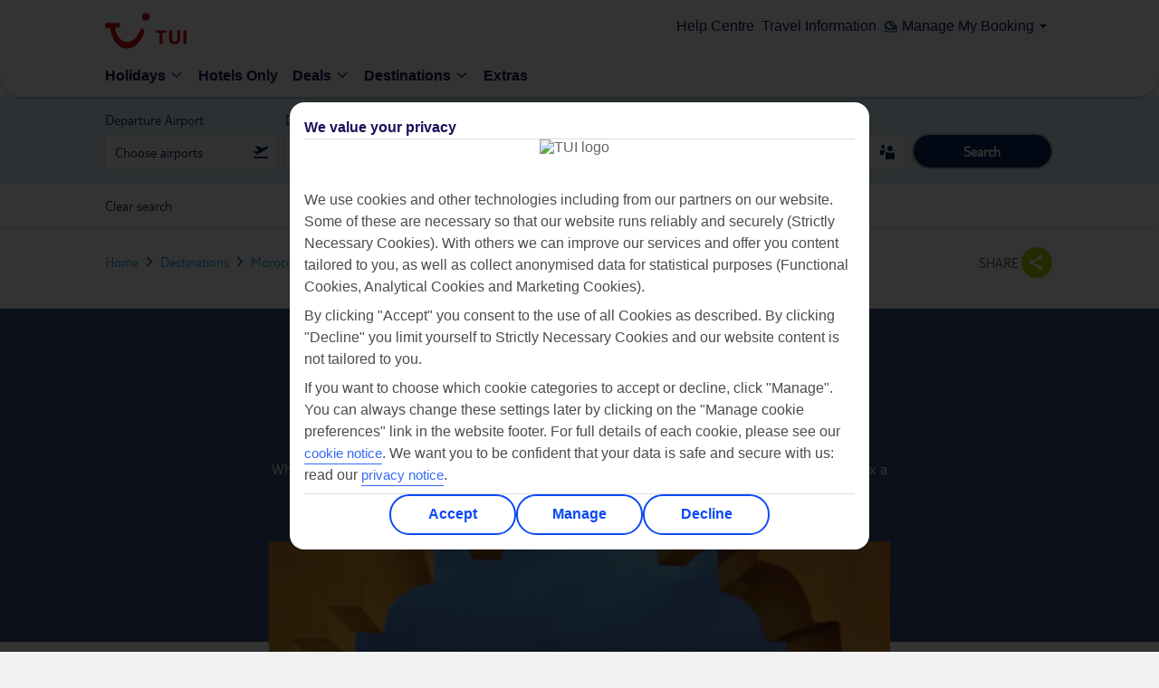

--- FILE ---
content_type: text/html;charset=UTF-8
request_url: https://www.tuiholidays.ie/f/morocco/marrakech-holidays/family-holidays
body_size: 510609
content:
<!DOCTYPE html>
<meta http-equiv="X-UA-Compatible" content="IE=edge,chrome=1"/>
<html class="touch" id='FJ' lang="en">
	<head>
       <!-- meta tag for FJ brand -->
        <title>Family Holidays to Marrakech 2025 / 2026 | TUIHolidays.ie</title>
<meta charset="utf-8">
<meta name="viewport" content="width=device-width,initial-scale=1,user-scalable=no,maximum-scale=1">
<meta name="theme-color" content="#70cbf4">

	<meta name="robots" content="NOODP, NOYDIR">
	  	<meta name="description" content="Our Family holidays to Marrakech ensure that the kids are entertained and you can make unforgettable memories as a family . Book online today">
	<!-- Facebook TH meta data -->
<meta property="og:title" content="Read more about TUI family holidays to Marrakech" ><meta property="og:type" content="article" >
<meta property="og:url" content="https://www.tuiholidays.ie/f/morocco/marrakech-holidays/family-holidays" ><meta property="og:image" content="https://content.tui.co.uk/adamtui/2016_12/18_8/f894e063-906d-4627-8f7d-a6e0008430b1/LIB_SHU_13_F494WebOriginalCompressed.jpg?i10c=img.resize(width:232);img.crop(width:232%2Cheight:130)" ><meta property="og:description" content="Click to search our latest deals, destinations & holidays online."><meta property="og:site_name" content="TUI Ireland Holidays" />
	<meta property="fb:admins" content="113645285355747" >

<!--End of Facebook TH meta data -->

<!-- Twitter Card TH data -->
	<meta name="twitter:card" content="summary">
	<meta name="twitter:site" content="@TUIIreland">

	<meta name="twitter:title" content="Read more about TUI family holidays to Marrakech" >
		<meta name="twitter:description" content="Click to search our latest deals, destinations & holidays online.">
		<meta name="twitter:creator" content="@TUIIreland">
<meta name="twitter:image" content="https://content.tui.co.uk/adamtui/2016_12/18_8/f894e063-906d-4627-8f7d-a6e0008430b1/LIB_SHU_13_F494WebOriginalCompressed.jpg?i10c=img.resize(width:232);img.crop(width:232%2Cheight:130)" ><!--End of Twitter TH data -->

<link rel="canonical" href="https://www.tuiholidays.ie/f/morocco/marrakech-holidays/family-holidays" />
	<link rel="alternate" href="https://www.tui.co.uk/destinations/africa/morocco/morocco-marrakech/holidays-morocco-marrakech/family-holidays" hreflang="en-GB" />
					<link rel="alternate" href="https://www.tuiholidays.ie/f/morocco/marrakech-holidays/family-holidays" hreflang="en-ie"  />
						<!-- Meta Content -->
<meta http-equiv="Content-Type" content="text/html; charset=utf-8"/>
<meta name="viewport" content="width=device-width,initial-scale=1,user-scalable=no,maximum-scale=1">

<!-- Additional meta tags -->
    <!-- adding the  target component for adobe -->
				<script type="text/javascript" src="https://www.tuiholidays.ie/resources/11e3d64b2f2f8c35e9e9b5ffeea26a9db3200111bb061"  ></script><script type="text/javascript">
!function(n,e){var t,o,i,c=[],f={passive:!0,capture:!0},r=new Date,a="pointerup",u="pointercancel";function p(n,c){t||(t=c,o=n,i=new Date,w(e),s())}function s(){o>=0&&o<i-r&&(c.forEach(function(n){n(o,t)}),c=[])}function l(t){if(t.cancelable){var o=(t.timeStamp>1e12?new Date:performance.now())-t.timeStamp;"pointerdown"==t.type?function(t,o){function i(){p(t,o),r()}function c(){r()}function r(){e(a,i,f),e(u,c,f)}n(a,i,f),n(u,c,f)}(o,t):p(o,t)}}function w(n){["click","mousedown","keydown","touchstart","pointerdown"].forEach(function(e){n(e,l,f)})}w(n),self.perfMetrics=self.perfMetrics||{},self.perfMetrics.onFirstInputDelay=function(n){c.push(n),s()}}(addEventListener,removeEventListener);
var fidValue = 0;
perfMetrics.onFirstInputDelay(function(delay, evt) {
    fidValue = Math.round(delay);
});
</script>


<script src="https://tags.tiqcdn.com/utag/tui/tui-uk/prod/utag.sync.js"></script>
<meta http-equiv="x-dns-prefetch-control" content="on">
   <link rel='dns-prefetch' href='https://content.tui.co.uk'>
   <link rel='dns-prefetch' href='https://tuiukltd.tt.omtrdc.net'>
   <link rel='dns-prefetch' href='https://tuiuk.d1.sc.omtrdc.net'>
   <link rel='dns-prefetch' href='https://mboxedge21.tt.omtrdc.net'>
   <link rel='dns-prefetch' href='https://static.tuiholidays.ie'>
   <link rel='dns-prefetch' href='https://connect.facebook.net'>
   <link rel='dns-prefetch' href='https://gateway.answerscloud.com'>
   <link rel='dns-prefetch' href='https://n1.vivocha.com'>
   <link rel='dns-prefetch' href='https://poweredby.tui.co.uk'>
   <link rel='dns-prefetch' href='https://www.vivocha.com'>
   <link rel='dns-prefetch' href='https://cdn.decibelinsight.net'>
   <link rel='dns-prefetch' href='https://dis.eu.criteo.com'>
   <link rel='dns-prefetch' href='https://static.criteo.net'>
   <link rel='dns-prefetch' href='https://d3btqb6knwd3a4.cloudfront.net'>
   <link rel='dns-prefetch' href='https://tags.tiqcdn.com'>
   <meta http-equiv="x-preconnect-control" content="on">
    <link rel='preconnect' href='https://tags.tiqcdn.com'>
    <link rel='preconnect' href='https://content.tui.co.uk'>
    <link rel="preload" as="script" href="https://www.tuiholidays.ie/resources/11e3d64b2f2f8c35e9e9b5ffeea26a9db3200111bb061"/><link rel="preload" href="https://www.tuiholidays.ie/static-images/_ui/mobile/th/osp_48.2.2_nr-202512101215/fonts/icons-v2/fonts/icons.woff?55kzd9" type="font/woff" as="font" crossorigin="anonymous" />
         <link rel="preload" href="https://www.tuiholidays.ie/static-images/_ui/mobile/th/osp_48.2.2_nr-202512101215/fonts/TUITypeLt_LATN_W_Rg.woff" type="font/woff" as="font" crossorigin="anonymous" />
         <link rel="preload" href="https://www.tuiholidays.ie/static-images/_ui/mobile/th/osp_48.2.2_nr-202512101215/fonts/TUITypeLt_LATN_W_Bd.woff" type="font/woff" as="font" crossorigin="anonymous" />
      <!-- Fav Icon -->
		<!-- Common CSS Files -->
		<link href="https://www.tuiholidays.ie/static-images/_ui/mobile/th/osp_48.2.2_nr-202512101215/fonts/fonts.css" rel="stylesheet">
<noscript><link href="https://www.tuiholidays.ie/static-images/_ui/mobile/th/osp_48.2.2_nr-202512101215/fonts/fonts.css" rel="stylesheet" /></noscript>
<link href="https://www.tuiholidays.ie/static-images/_ui/mobile/th/osp_48.2.2_nr-202512101215/css/brands/fj/base.css" rel="stylesheet">
		<link href="https://www.tuiholidays.ie/static-images/_ui/mobile/th/osp_48.2.2_nr-202512101215/css/brands/fj/best-for-category.css" rel="stylesheet">
	<link href="https://www.tuiholidays.ie/static-images/_ui/mobile/th/osp_48.2.2_nr-202512101215/css/brands/fj/newglobalHeader.css" rel="stylesheet">
		<noscript><link href="https://www.tuiholidays.ie/static-images/_ui/mobile/th/osp_48.2.2_nr-202512101215/css/brands/fj/newglobalHeader.css" rel="stylesheet" /></noscript>
		<link rel="shortcut icon" type="image/x-icon" media="all" href="https://www.tuiholidays.ie/static-images/_ui/mobile/th/images/falcon/favicon.png" />
	<link href="https://www.tuiholidays.ie/static-images/_ui/mobile/th/images/falcon/favicon.png" rel="icon" type="image/png">
	<!-- IE10 support, favicon.ico added -->
	<link href="https://www.tuiholidays.ie/static-images/_ui/mobile/th/images/falcon/favicon.ico" rel="shortcut icon" type="image/x-icon">


<!-- AddOn Common CSS Files -->
<!-- AddOn Theme CSS Files -->
<!-- Common Script Files -->
		<script type="text/javascript">
/*<![CDATA[*/ var ACCMOB={config:{}};ACCMOB.config.contextPath="/f";ACCMOB.config.encodedContextPath="/f";ACCMOB.config.commonResourcePath="/f/_ui/mobile/common";ACCMOB.config.themeResourcePath="fj";ACCMOB.config.siteResourcePath="/f/_ui/mobile/site-FJ";ACCMOB.config.rootPath="/f/_ui/mobile";ACCMOB.config.CSRFToken="736d5369-3b52-4efd-8e8d-8349f8c42825"; /*]]>*/
</script>
<script type="text/javascript">
/*<![CDATA[*/ ACCMOB.addons={}; /*]]>*/
</script><script>var tuiDebugModeUrl='/f/_ui/js/minified/osp_48.2.2_nr-202512101215';var buildVersion="osp_48.2.2_nr-202512101215";var locale="en";var tuiWebrootPath="/f";var tuiStaticResourcePath="https://www.tuiholidays.ie/static-images";var tuiCdnDomain="https://www.tuiholidays.ie/static-images";if(false){if(false){var SiteID="FJ_CR";var tuiSiteName="falcon_cruise";var ratingIcon='O';}else{var SiteID="CR";var tuiSiteName="cruise";}}else{var SiteID="FJ";var tuiSiteName="falcon";}
var tldMessages = '';
var locale='en';
var isCallCentre = false;
var rootSiteId = 'fj';
var isNordic = false;
var invStartDate = "";
var googleMapKey="AIzaSyAPtjOB84mdIt3C3JQmrSX98fRMyWnTYuA";
var tuiSiteId=SiteID.toLowerCase();var isRetail=false;var aspAnalyticsEndpointUrl="https://analyticsdata.thomson.co.uk";var decorationLayer="/searchpanel/availability/search";var searchEngine="elastic";var searchEngineVariant="elastic";var searchTypeVariant="variantB";var CSRFToken="736d5369-3b52-4efd-8e8d-8349f8c42825";var currency="€";var fromANC="";var fromANC_Cruise="";var context="/f";var countryCode="IRL";var ratingIcon='O';if(tuiSiteId==='th'){tuiSiteName='thomson';ratingIcon='O'}
if(tuiSiteId==='fo'){tuiSiteName='flights';ratingIcon='O'}
if(tuiSiteId==='fj'){tuiSiteName='falcon';ratingIcon='!'}
if(tuiSiteId==='cr'){tuiSiteName='cruise';ratingIcon='O'}
if(tuiSiteId==='fc'){tuiSiteName='firstchoice';ratingIcon='P'}
if(tuiSiteId==='rt_fj'){tuiSiteName='retail_falcon';ratingIcon='!'}
var isSmarteditEnable = false;
</script>
<script>var currentPage="respbestforgeopage";var tuiDefault="tui/tui-default";var tuiBookflowDefault="tui/tui-bookflow-default";var mobileConfig={STANDARD_MOBILE_WIDTH:562};</script>
		<script>var dojoConfig={async:!0,waitSeconds:5,prodDebug:!0,parseOnLoad:!0,site:tuiSiteName,isNordic: isNordic,locale:locale, tldMessages: tldMessages ? JSON.parse(tldMessages) : '',isRetail:isRetail,CSRFToken:CSRFToken,blankGif:"[data-uri]",currencySymbol:currency,fromANC:fromANC,ratingIcon:ratingIcon,tuiSiteId:tuiSiteId,defaultModuleCount:0,paths:{tuiCdnDomain:tuiCdnDomain,tui:tuiCdnDomain+"/_ui/mobile/js/th/minified/"+buildVersion+"/tui",google:tuiCdnDomain+"/_ui/mobile/js/th/minified/"+buildVersion+"/google",fastdom:tuiCdnDomain+"/_ui/mobile/js/th/minified/"+buildVersion+"/fastdom",webRoot:tuiWebrootPath,bc:"//players.brightcove.net/1756173253001/Hy5dB9PZ_default/index.min",googleMaps:"//maps.googleapis.com/maps/api/js?region=GB&language=en-GB&libraries=geometry,places&v=3.exp&channel=thomson.co.uk&key="+googleMapKey+"&v=3",markerClustererPlus:tuiCdnDomain+"/_ui/mobile/js/lib/google/maps/markerclustererplus"},moduleNames:["dojo","tui/common/Sugar","dojo/parser","dojo/dom-attr","dojo/NodeList-traverse","tui/MobileInitializer","tui/MobileInit","fastdom/fastdom","tui/widget/mobile/DomRearranger","tui/common/OrientationFix","tui/widget/mobile/TextRegion","tui/widget/mobile/TabHeader","tui/widget/mobile/ResponsiveImage","tui/widget/carousel/PageIndicator","tui/widget/Tabs","tui/widget/Taggable","tui/widget/mobile/Select","tui/widget/common/CustomSelect","tui/common/ListMonad","tui/widget/ExpandableParagraph","tui/widget/destinations/SimilarDestinations","tui/widget/ExpandableList","tui/common/TuiUnderscore","tui/widget/menu/ListNavigation","tui/widget/menu/Navigation","tui/common/JCalendar","tui/widget/menu/HorizontalNavigation","tui/widget/TruncateWords","tui/widget/common/ToolTip","tui/widget/mobile/ImageMask","tui/widget/common/Scroller","tui/widget/common/Accordion","tui/widget/search/repository/UserRepository","tui/widget/taggable/FooterAnalytics","tui/widget/taggable/LimitedFunctionalityFooter","tui/widget/common/RadioButtonList"],addModuleName:function(){if(!dojoConfig.defaultModuleCount){dojoConfig.defaultModuleCount=dojoConfig.moduleNames.length;}
for(var a,b,c=0;c<arguments.length;c++){if(a=-1,b=arguments[c],dojoConfig.moduleNames.indexOf)a=dojoConfig.moduleNames.indexOf(b);else
for(var d=0;d<dojoConfig.moduleNames.length;d++)
if(dojoConfig.moduleNames[d]===b){a=d;break}
a===-1&&dojoConfig.moduleNames.push(b)}},init:function(){var pageProfile=null;var layers=["respbestforgeopage","lakesnmountainshomepage","search-results","responsiveunitsearchpage","single-accom-searchresults-mobile","homepage","hoteldetails","lastminuteholidays","dealspage","fcpdeals","dealslandingpage","responsivesearchresultspage","crresphomepage","crrespsearchresultspage","cruiseregion","cruisedeals","cruisedealsresults","cruiseonlyoverviewpage","crrespdlppage","crrespshipoverviewpage","crrespshipcabinspage","crrespshipdiningpage","crrespshipfacilitiespage","crrespshipdeckplanspage","crrespshipitinerarypage","crrespshipentertainmentpage","crrespitinerarymainpage","crrespshipitineraryoverviewpage","crrespshipitineraryentertainmentpage","crrespshipitinerarydeckplanspage","crrespshipitineraryfacilitiespage","crrespshipitinerarydiningpage","crrespshipitinerarycabinspage","crrespbookflowitinerarymainpage","crrespshipbookitineraryoverviewpage","crrespshipbookitinerarycabinspage","crrespshipbookitinerarydeckplanspage","crrespshipbookitinerarydiningpage","crrespshipbookitineraryentertainmentpage","crrespshipbookitineraryfacilitiespage","crresphotelsearchresultspage","respcountryregionpage","crrespcruiseandstaypage","changeholidaypage","crrespportofcalloverviewpage","crrespportofcallexcursionpage","crrespportofcallitinerariespage"];var bookflowLayer=["hubnspoke","cruiseoptions","flightoptions","roomoptions","extraoptions","passengerdetails"];searchPanelProfile="tui/tui-search-panelB";if(currentPage){for(var i=0;i<layers.length;i++){if(currentPage.toLowerCase()===layers[i]){pageProfile="tui/tui-"+currentPage.toLowerCase();}}
if(!pageProfile){for(var i=0;i<bookflowLayer.length;i++){if(currentPage.toLowerCase()===bookflowLayer[i]){pageProfile="tui/tui-"+currentPage.toLowerCase();}}
if(pageProfile){require([tuiDefault,pageProfile],function(){require(dojoConfig.moduleNames,function(a,b,d,c,g,e,f){e.init();f.init();createMark("dojo-load-end");});});}else{require([tuiDefault,searchPanelProfile],function(){require(dojoConfig.moduleNames,function(a,b,d,c,g,e,f){e.init();f.init();createMark("dojo-load-end");});});}}else{if(currentPage=="lastminuteholidays"||currentPage=="dealspage" || currentPage=="dealslandingpage" || currentPage=="fcpdeals" ||currentPage=="cruisedeals"||currentPage=="cruisedealsresults"||currentPage=="cruiseonlyoverviewpage"){require([tuiDefault,pageProfile],function(){require(dojoConfig.moduleNames,function(a,b,d,c,g,e,f){e.init();f.init();createMark("dojo-load-end");});});}else if(currentPage=="homepage"||currentPage=="crresphomepage"){dojoConfig.moduleNames.splice(0,dojoConfig.defaultModuleCount);homePageDefaults=['dojo','tui/common/TuiUnderscore','dojo/parser','dojo/dom-attr','dojo/NodeList-traverse','tui/MobileInitializer','tui/MobileInit','fastdom/fastdom','tui/widget/mobile/DomRearranger','tui/widget/mobile/TabHeader','tui/widget/mobile/ResponsiveImage','tui/widget/common/Scroller','tui/common/JCalendar','tui/widget/mobile/Select'],dojoConfig.moduleNames=_.union(homePageDefaults,dojoConfig.moduleNames);var resources={"homepage":['dojo/selector/acme','dojo/i18n','tui/nls/tui-homepage_en','tui/widget/searchpanel/nls/Searchi18nable','dojo/cldr/nls/gregorian','tui/widget/searchpanel/nls/Searchi18n'],"crresphomepage":['tui/tui-crresphomepage','tui/nls/tui-crresphomepage_en','tui/widget/cruiseSearchpanel/nls/Searchi18nable','dojo/cldr/nls/gregorian','tui/widget/cruiseSearchpanel/nls/Searchi18n']};resources[currentPage]=(typeof resources[currentPage]==='undefined')?[]:resources[currentPage];var pageProfileResource=_.union(pageProfile,resources[currentPage]);require(pageProfileResource,function(){require(dojoConfig.moduleNames,function(a,b,d,c,g,e,f){e.init();f.init();createMark("dojo-load-end");});});}else{require([tuiDefault,pageProfile],function(){require(dojoConfig.moduleNames,function(a,b,d,c,g,e,f){e.init();f.init();createMark("dojo-load-end");});});}}}else{require([tuiDefault,searchPanelProfile],function(){require(dojoConfig.moduleNames,function(a,b,d,c,g,e,f){e.init();f.init();createMark("dojo-load-end");});});}}};</script>
			<script>function createMark(name){var markTime=0;if(typeof performance.mark==="undefined"){if(typeof dynaTrace !== "undefined"){markTime=performance.now();dynaTrace.reportValue(name,markTime);}
return;}
if(name&&!performance.getEntriesByName(name).length){performance.mark(name);}}</script>

<script type="text/javascript">
		/*<![CDATA[*/ var ACC={config:{}};ACC.config.contextPath="/f";ACC.config.encodedContextPath="/f";ACC.config.commonResourcePath="/f/_ui/mobile/common";ACC.config.themeResourcePath="fj";ACC.config.siteResourcePath="/f/_ui/mobile/site-FJ";ACC.config.rootPath="/f/_ui/mobile";ACC.config.CSRFToken="736d5369-3b52-4efd-8e8d-8349f8c42825";ACC.pwdStrengthVeryWeak='Very weak';ACC.pwdStrengthWeak='Weak';ACC.pwdStrengthMedium='Medium';ACC.pwdStrengthStrong='Strong';ACC.pwdStrengthVeryStrong='Very strong';ACC.pwdStrengthUnsafePwd='password.strength.unsafepwd';ACC.pwdStrengthTooShortPwd='Too short';ACC.pwdStrengthMinCharText='Minimum length is %d characters';ACC.accessibilityLoading='Loading... Please wait...';ACC.accessibilityStoresLoaded='Stores loaded';ACC.config.language="en";ACC.autocompleteUrl='/f/search/autocompleteSecure'; /*]]>*/
	</script>
	<script type="text/javascript">
	/*<![CDATA[*/ ACC.addons={}; /*]]>*/
</script>
<link rel="preload"
		href="https://www.tuiholidays.ie/static-images/_ui/mobile/js/lib/underscore-min.js" as="script">
	<link rel="preload"
		href="https://www.tuiholidays.ie/static-images/_ui/mobile/js/th/minified/osp_48.2.2_nr-202512101215/dojo/dojo.js" as="script">
<script type="text/javascript">
function setCookieDuplicateGaCookie(cname, cvalue, exdays){
	var e = new XMLHttpRequest;
    e.open("GET", tuiWebrootPath+"/ws/ga/cookie/add"),
    e.setRequestHeader("Content-Type", "application/json"),
    e.send();
};

function getCookieGaValue(cname) {
  var name = cname + '=';
  var ca = document.cookie.split(';');
  for (var i = 0; i < ca.length; i++) {
    var c = ca[i];
    while (c.charAt(0) === ' ') {
      c = c.substring(1);
    }
    if (c.indexOf(name) === 0) {
      return c.substring(name.length, c.length);
    }
  }
  return '';
};

var intervalValue = setInterval(function () {
  var COOKIE_NAME = '_ga2';
  var googleKeyGa2 = getCookieGaValue('_ga');
  if (googleKeyGa2) {
    clearInterval(intervalValue);
    var d = new Date();
    d.setTime(d.getTime() + (730 * 24 * 60 * 60 * 1000));
    var expires = d.toUTCString();
    var checkingGa2Exit = getCookieGaValue('_ga2');
    if(checkingGa2Exit)
    {      
      var gaDate = localStorage.getItem('tuiGACookieSet');
      if( gaDate <= Date.now())
      {
        setCookieDuplicateGaCookie(COOKIE_NAME, googleKeyGa2, expires);
      }
    }
    else
    {
   	   var d = new Date();
       localStorage.setItem('tuiGACookieSet',d.getTime() + (365 * 24 * 60 * 60 * 1000));
      setCookieDuplicateGaCookie(COOKIE_NAME, googleKeyGa2, expires);
    }
  }
}, 100);
</script>
</head>
	<body data-theme="tui-light">
				


    <script type="text/javascript">
        var utag_data = {};
    </script>
    <script type="text/javascript">
        (function (a, b, c, d) {
            a = "https://tags.tiqcdn.com/utag/tui/tui-uk/prod/utag.js";
            b = document;
            c = 'script';
            d = b.createElement(c);
            d.src = a;
            d.type = 'text/java' + c;
            d.async = true;
            a = b.getElementsByTagName(c)[0];
            a.parentNode.insertBefore(d, a);
        })();
    </script>



 <script type="text/javascript">dojoConfig.addModuleName("tui/widget/common/ResponsiveLazyImage", "tui/widget/globalHeader/menu/Navigation","tui/widget/showmore/ShowMoreGeneric");</script>
	<div class="structure">
		<div id="page" class="loading-scripts full-width c ">
			<div class="page-container full-width content-width">
				<div class="navi-structure reset" data-dojo-type="tui.widget.globalHeader.menu.Navigation">
					<script type="text/javascript">
    var ssg_customer_id="Anonymous";
    var ssg_brand="FJ";
</script>
<style>@font-face{font-display:swap;font-family:Ambit;font-style:normal;font-weight:700;src:url(https://mwa.tui.com/shared/mwa/assets/v2/fonts/ambit-bold.woff2) format("woff2")}@font-face{font-display:swap;font-family:Ambit;font-style:normal;font-weight:400;src:url(https://mwa.tui.com/shared/mwa/assets/v2/fonts/ambit-regular.woff2) format("woff2")}@font-face{font-display:swap;font-family:Ambit;font-style:normal;font-weight:600;src:url(https://mwa.tui.com/shared/mwa/assets/v2/fonts/ambit-semibold.woff2) format("woff2")}@font-face{font-display:swap;font-family:TUITypeLight;font-style:normal;font-weight:700;src:url(https://mwa.tui.com/shared/mwa/assets/v2/fonts/tuitypelight-bold.woff2) format("woff2")}@font-face{font-display:swap;font-family:TUITypeLight;font-style:normal;font-weight:400;src:url(https://mwa.tui.com/shared/mwa/assets/v2/fonts/tuitypelight-regular.woff2) format("woff2")}@font-face{ascent-override:83%;descent-override:18%;font-family:AmbitFallbackFont;font-weight:400 600;line-gap-override:10.8%;size-adjust:103.5%;src:local(arial)}@font-face{ascent-override:83%;descent-override:21.2%;font-family:AmbitFallbackFont;font-weight:700;line-gap-override:7.5%;size-adjust:103.5%;src:local("arial bold")}@font-face{ascent-override:101.1%;descent-override:16.5%;font-family:TUITypeLightFallbackFont;font-weight:400;line-gap-override:17.5%;size-adjust:84.5%;src:local(arial)}@font-face{ascent-override:101.1%;descent-override:16.5%;font-family:TUITypeLightFallbackFont;font-weight:700;line-gap-override:17.5%;size-adjust:84.5%;src:local("arial bold")}.theme-tui-light,:host([data-theme=tui-light]),:root[data-theme=tui-light],[data-theme=tui-light]{--theme-name:"tui-light";--color-achromatic-base-200:var(--color-functional-neutral-200);--color-achromatic-base-400:var(--color-functional-neutral-400);--color-achromatic-base-600:var(--color-functional-neutral-600);--color-functional-alert-200:#ffeebd;--color-functional-alert-600:#f3cc49;--color-functional-alert-800:#f59300;--color-functional-base-200:#d8e2fd;--color-functional-base-400:#b6c9fc;--color-functional-base-600:#0b49f4;--color-functional-base-800:#1a115a;--color-functional-error-200:#fdd8d8;--color-functional-error-600:#d30d14;--color-functional-error-800:#73070b;--color-functional-neutral-000:#fff;--color-functional-neutral-100:#f5f5f5;--color-functional-neutral-200:#dbdbdb;--color-functional-neutral-400:#bababa;--color-functional-neutral-600:#737373;--color-functional-neutral-800:#4d4d4d;--color-functional-neutral-900:#000;--color-functional-success-200:#c4e3cc;--color-functional-success-600:#30b575;--color-functional-success-800:#05423d;--color-on-achromatic-base-200:var(--color-theme-variant);--color-on-achromatic-base-400:var(--color-functional-neutral-900);--color-on-achromatic-base-600:#fff;--color-on-functional-alert-200:var(--color-theme-variant);--color-on-functional-alert-600:var(--color-theme-variant);--color-on-functional-alert-800:var(--color-theme-variant);--color-on-functional-base-200:var(--color-theme-variant);--color-on-functional-base-400:var(--color-theme-variant);--color-on-functional-base-600:var(--color-theme-background);--color-on-functional-base-800:var(--color-theme-background);--color-on-functional-error-200:var(--color-theme-variant);--color-on-functional-error-600:var(--color-theme-background);--color-on-functional-error-800:var(--color-theme-background);--color-on-functional-neutral-100:var(--color-functional-neutral-800);--color-on-functional-neutral-200:var(--color-functional-neutral-800);--color-on-functional-neutral-400:var(--color-functional-neutral-900);--color-on-functional-neutral-600:var(--color-theme-background);--color-on-functional-neutral-800:var(--color-theme-background);--color-on-functional-neutral-900:var(--color-theme-background);--color-on-functional-success-200:var(--color-theme-variant);--color-on-functional-success-600:var(--color-theme-variant);--color-on-functional-success-800:#fff;--color-on-theme-background:var(--color-theme-variant);--color-on-theme-base-200:var(--color-theme-variant);--color-on-theme-base-400:var(--color-theme-variant);--color-on-theme-base-600:var(--color-theme-variant);--color-on-theme-base-variant:var(--color-on-theme-variant);--color-on-theme-base:var(--color-theme-variant);--color-on-theme-contrast:var(--color-theme-background);--color-on-theme-promotion:var(--color-theme-background);--color-on-theme-surface:var(--color-theme-variant);--color-on-theme-sustainable-200:#1a115a;--color-on-theme-sustainable-800:#fff;--color-on-theme-sustainable-600:#1a115a;--color-on-theme-variant:var(--color-theme-background);--color-theme-background:#fff;--color-theme-base-200:#e3f5fd;--color-theme-base-400:#c6eafb;--color-theme-base-600:#aae0f9;--color-theme-base-800:#09295d;--color-theme-base-variant:var(--color-theme-variant);--color-theme-base:#71cbf4;--color-theme-contrast:#0b49f4;--color-theme-promotion:#d30d14;--color-theme-surface:#fff;--color-theme-sustainable-200:#c4e3cc;--color-theme-sustainable-600:#30b575;--color-theme-sustainable-800:#05423d;--color-theme-variant:#1a115a;--color-transparent-base:rgba(26,17,90,.75);--color-transparent-contrast:rgba(113,203,244,.75);--color-transparent-neutral-200:rgba(0,0,0,.15);--color-transparent-neutral-400:rgba(0,0,0,.3);--color-transparent-neutral-600:rgba(0,0,0,.5);--color-transparent-variant:hsla(0,0%,100%,.75);--color-gradient-dark:#1a115a 0%,rgba(26,17,90,.8) 15%,rgba(26,17,90,0) 95%,rgba(26,17,90,0) 100%;--color-gradient-light:#fff 0%,hsla(0,0%,100%,.8) 15%,hsla(0,0%,100%,0) 95%,hsla(0,0%,100%,0) 100%}.theme-tui-light,:host([data-theme=tui-light]),:root[data-theme=tui-light],[data-theme=tui-light]{--color-backdrop:rgba(26,17,90,.75)}.theme-tui-light ::backdrop,:host([data-theme=tui-light]) ::backdrop,:root[data-theme=tui-light] ::backdrop,[data-theme=tui-light] ::backdrop{--color-backdrop:rgba(26,17,90,.75)}.theme-tui-light.dark,.theme-tui-light:host([data-mode=dark]),.theme-tui-light:root[data-mode=dark],.theme-tui-light[data-mode=dark],:host([data-theme=tui-light]).dark,:host([data-theme=tui-light]):host([data-mode=dark]),:host([data-theme=tui-light]):root[data-mode=dark],:host([data-theme=tui-light])[data-mode=dark],:root[data-theme=tui-light].dark,:root[data-theme=tui-light]:host([data-mode=dark]),:root[data-theme=tui-light]:root[data-mode=dark],:root[data-theme=tui-light][data-mode=dark],[data-theme=tui-light].dark,[data-theme=tui-light]:host([data-mode=dark]),[data-theme=tui-light]:root[data-mode=dark],[data-theme=tui-light][data-mode=dark]{color-scheme:dark;--color-achromatic-base-200:var(--color-functional-neutral-200);--color-achromatic-base-400:var(--color-functional-neutral-400);--color-achromatic-base-600:var(--color-functional-neutral-600);--color-functional-alert-200:#f59300;--color-functional-alert-600:#f3cc49;--color-functional-alert-800:#ffeebd;--color-functional-base-200:#1a115a;--color-functional-base-400:#1e43a9;--color-functional-base-600:#377df6;--color-functional-base-800:#d8e2fd;--color-functional-error-200:#74070a;--color-functional-error-600:#d30d14;--color-functional-error-800:#fdd8d8;--color-functional-neutral-000:#09162a;--color-functional-neutral-100:#3b4454;--color-functional-neutral-200:#4b586c;--color-functional-neutral-400:#6b7380;--color-functional-neutral-600:#9da2aa;--color-functional-neutral-800:#cdd1d5;--color-functional-neutral-900:#e6e8ea;--color-functional-success-200:#05423d;--color-functional-success-600:#30b575;--color-functional-success-800:#c4e3cc;--color-on-achromatic-base-200:#fff;--color-on-achromatic-base-400:#fff;--color-on-achromatic-base-600:#09162a;--color-on-functional-alert-200:var(--color-functional-neutral-000);--color-on-functional-alert-600:var(--color-functional-neutral-000);--color-on-functional-alert-800:var(--color-functional-neutral-000);--color-on-functional-base-200:#fff;--color-on-functional-base-400:#fff;--color-on-functional-base-600:#fff;--color-on-functional-base-800:#09162a;--color-on-functional-error-200:#fff;--color-on-functional-error-600:#fff;--color-on-functional-error-800:var(--color-functional-neutral-000);--color-on-functional-neutral-100:var(--color-functional-neutral-800);--color-on-functional-neutral-200:#fff;--color-on-functional-neutral-400:#fff;--color-on-functional-neutral-600:#09162a;--color-on-functional-neutral-800:#09162a;--color-on-functional-neutral-900:#09162a;--color-on-functional-success-200:#fff;--color-on-functional-success-600:var(--color-functional-neutral-000);--color-on-functional-success-800:var(--color-functional-neutral-000);--color-on-theme-background:#fff;--color-on-theme-base-200:#fff;--color-on-theme-base-400:#fff;--color-on-theme-base-600:#fff;--color-on-theme-base-variant:var(--color-on-theme-variant);--color-on-theme-base:#09162a;--color-on-theme-contrast:#fff;--color-on-theme-promotion:#fff;--color-on-theme-surface:#fff;--color-on-theme-sustainable-200:#1a115a;--color-on-theme-sustainable-800:#fff;--color-on-theme-sustainable-600:#1a115a;--color-on-theme-variant:#09162a;--color-theme-background:#09162a;--color-theme-base-200:#0e86be;--color-theme-base-400:#2b9ed4;--color-theme-base-600:#4bb5e7;--color-theme-base-800:#09295d;--color-theme-base-variant:var(--color-theme-variant);--color-theme-base:#71cbf4;--color-theme-contrast:#377df6;--color-theme-promotion:#f45258;--color-theme-surface:#132c53;--color-theme-sustainable-200:#c4e3cc;--color-theme-sustainable-600:#30b575;--color-theme-sustainable-800:#05423d;--color-theme-variant:#fff;--color-transparent-base:rgba(9,41,93,.75);--color-transparent-contrast:rgba(113,203,244,.75);--color-transparent-neutral-200:rgba(0,0,0,.15);--color-transparent-neutral-400:rgba(0,0,0,.3);--color-transparent-neutral-600:rgba(0,0,0,.5);--color-transparent-variant:hsla(0,0%,100%,.75);--color-gradient-dark:#09295d 0%,rgba(9,41,93,.8) 15%,rgba(9,41,93,0) 95%,rgba(9,41,93,0) 100%;--color-gradient-light:#fff 0%,hsla(0,0%,100%,.8) 15%,hsla(0,0%,100%,0) 95%,hsla(0,0%,100%,0) 100%;--color-on-theme-promotion-100:#1a115a;--color-text-base:#fff;--color-text-leading:#fff;--color-transparent-background:hsla(0,0%,100%,0);--color-transparent-neutral:rgba(0,0,0,.15)}.theme-tui-light.dark,.theme-tui-light:host([data-mode=dark]),.theme-tui-light:root[data-mode=dark],.theme-tui-light[data-mode=dark],:host([data-theme=tui-light]).dark,:host([data-theme=tui-light]):host([data-mode=dark]),:host([data-theme=tui-light]):root[data-mode=dark],:host([data-theme=tui-light])[data-mode=dark],:root[data-theme=tui-light].dark,:root[data-theme=tui-light]:host([data-mode=dark]),:root[data-theme=tui-light]:root[data-mode=dark],:root[data-theme=tui-light][data-mode=dark],[data-theme=tui-light].dark,[data-theme=tui-light]:host([data-mode=dark]),[data-theme=tui-light]:root[data-mode=dark],[data-theme=tui-light][data-mode=dark]{--color-backdrop:rgba(0,0,0,.5)}.theme-tui-light.dark ::backdrop,.theme-tui-light:host([data-mode=dark]) ::backdrop,.theme-tui-light:root[data-mode=dark] ::backdrop,.theme-tui-light[data-mode=dark] ::backdrop,:host([data-theme=tui-light]).dark ::backdrop,:host([data-theme=tui-light]):host([data-mode=dark]) ::backdrop,:host([data-theme=tui-light]):root[data-mode=dark] ::backdrop,:host([data-theme=tui-light])[data-mode=dark] ::backdrop,:root[data-theme=tui-light].dark ::backdrop,:root[data-theme=tui-light]:host([data-mode=dark]) ::backdrop,:root[data-theme=tui-light]:root[data-mode=dark] ::backdrop,:root[data-theme=tui-light][data-mode=dark] ::backdrop,[data-theme=tui-light].dark ::backdrop,[data-theme=tui-light]:host([data-mode=dark]) ::backdrop,[data-theme=tui-light]:root[data-mode=dark] ::backdrop,[data-theme=tui-light][data-mode=dark] ::backdrop{--color-backdrop:rgba(0,0,0,.5)}.theme-tui-light.dark,.theme-tui-light:host([data-mode=dark]),.theme-tui-light:root[data-mode=dark],.theme-tui-light[data-mode=dark],:host([data-theme=tui-light]).dark,:host([data-theme=tui-light]):host([data-mode=dark]),:host([data-theme=tui-light]):root[data-mode=dark],:host([data-theme=tui-light])[data-mode=dark],:root[data-theme=tui-light].dark,:root[data-theme=tui-light]:host([data-mode=dark]),:root[data-theme=tui-light]:root[data-mode=dark],:root[data-theme=tui-light][data-mode=dark],[data-theme=tui-light].dark,[data-theme=tui-light]:host([data-mode=dark]),[data-theme=tui-light]:root[data-mode=dark],[data-theme=tui-light][data-mode=dark]{--elevation-shadow-0:0 0 0.125rem 0 var(--color-shadow);--elevation-shadow-1:0 0 0.25rem 0 var(--color-shadow);--elevation-shadow-2:0 0 0.5rem 0 var(--color-shadow);--elevation-shadow-3:0 0 0.75rem 0 var(--color-shadow);--elevation-shadow-4:0 0 1rem 0 var(--color-shadow);--elevation-shadow-5:0 0 1.25rem 0 var(--color-shadow);--elevation-shadow-6:0 0 1.5rem 0 var(--color-shadow);--elevation-background-0:var(--color-theme-surface);--elevation-background-1:var(--color-theme-surface) var(--color-lighten-100);--elevation-background-2:var(--color-theme-surface) var(--color-lighten-200);--elevation-background-3:var(--color-theme-surface) var(--color-lighten-300);--elevation-background-4:var(--color-theme-surface) var(--color-lighten-400);--elevation-background-5:var(--color-theme-surface) var(--color-lighten-500);--elevation-background-6:var(--color-theme-surface) var(--color-lighten-600)}.theme-tui-light,:host([data-theme=tui-light]),:root[data-theme=tui-light],[data-theme=tui-light]{--color-text-lead:var(--color-theme-variant);--color-text-base:var(--color-functional-neutral-800);--color-concept-tuiblue:#1a115a;--color-concept-tuikids:#1a115a;--color-concept-riu:#d3030e;--color-concept-timetosmile:#b0b578;--color-concept-suneoclub:#006bb8;--color-concept-splashworld:#65c4d7;--color-concept-robinson:#0068b3;--color-concept-scene:#000;--color-concept-sensatori:#1a115a;--color-concept-magiclife:#fff700;--color-concept-smallfriendly:#0076ad;--color-concept-bluestar:#c2e6fa;--color-lighten-900:linear-gradient(180deg,hsla(0,0%,100%,.9),hsla(0,0%,100%,.9));--color-lighten-800:linear-gradient(180deg,hsla(0,0%,100%,.8),hsla(0,0%,100%,.8));--color-lighten-750:linear-gradient(180deg,hsla(0,0%,100%,.75),hsla(0,0%,100%,.75));--color-lighten-700:linear-gradient(180deg,hsla(0,0%,100%,.7),hsla(0,0%,100%,.7));--color-lighten-600:linear-gradient(180deg,hsla(0,0%,100%,.6),hsla(0,0%,100%,.6));--color-lighten-500:linear-gradient(180deg,hsla(0,0%,100%,.5),hsla(0,0%,100%,.5));--color-lighten-400:linear-gradient(180deg,hsla(0,0%,100%,.4),hsla(0,0%,100%,.4));--color-lighten-300:linear-gradient(180deg,hsla(0,0%,100%,.3),hsla(0,0%,100%,.3));--color-lighten-200:linear-gradient(180deg,hsla(0,0%,100%,.2),hsla(0,0%,100%,.2));--color-lighten-100:linear-gradient(180deg,hsla(0,0%,100%,.1),hsla(0,0%,100%,.1));--color-darken-100:linear-gradient(180deg,rgba(0,0,0,.15),rgba(0,0,0,.1));--color-darken-150:linear-gradient(180deg,rgba(0,0,0,.15),rgba(0,0,0,.15));--color-darken-300:linear-gradient(180deg,rgba(0,0,0,.3),rgba(0,0,0,.3));--color-darken-600:linear-gradient(180deg,rgba(0,0,0,.6),rgba(0,0,0,.6));--color-shadow:rgba(0,0,0,.4);--gradient-linear-light:linear-gradient(360deg,var(--color-gradient-light));--gradient-linear-dark:linear-gradient(-180deg,var(--color-gradient-dark));--gradient-diagonal-light:linear-gradient(45deg,var(--color-gradient-light));--gradient-diagonal-dark:linear-gradient(-120deg,var(--color-gradient-dark));--gradient-mesh-light:radial-gradient(circle at 80% 80%,#aae1f8 0%,rgba(170,225,248,0) 80%),radial-gradient(circle at 50% 60%,#aae1f8 0%,rgba(170,225,248,0) 71%),radial-gradient(circle at 20% 20%,#71cbf4 0%,rgba(113,203,244,0) 40%),radial-gradient(circle at 70% 30%,#71cbf4 0%,rgba(113,203,244,0) 50%),radial-gradient(circle at 20% 90%,#fff 0%,hsla(0,0%,100%,0) 40%);--font-family-lead:Ambit,AmbitFallbackFont,sans-serif;--font-family-base:"TUITypeLight","TUITypeLightFallbackFont",sans-serif;--font-size-xsmall:0.75rem;--font-size-small:1rem;--font-size-medium:1.125rem;--font-size-large:1.5rem;--font-size-xlarge:1.875rem;--font-size-xxlarge:2.25rem;--font-size-xxxlarge:2.625rem;--font-size-xsmall-lead:0.625rem;--font-size-small-lead:0.875rem;--font-size-medium-lead:1rem;--font-size-large-lead:1.375rem;--font-size-xlarge-lead:1.75rem;--font-size-xxlarge-lead:2.12rem;--font-size-xxxlarge-lead:2.5rem;--line-height-xsmall:1.333;--line-height-small:1.333;--line-height-medium:1.333;--line-height-large:1.333;--line-height-xlarge:1.2;--line-height-xxlarge:1.111;--line-height-xxxlarge:1.047;--line-height-spaced:1.556;--line-height-normal:1.333;--line-height-baseline:1;--line-height-xsmall-lead:1.6;--line-height-small-lead:1.43;--line-height-medium-lead:1.5;--line-height-large-lead:1.455;--line-height-xlarge-lead:1.286;--line-height-xxlarge-lead:1.176;--line-height-xxxlarge-lead:1.1;--line-height-spaced-lead:1.556;--line-height-normal-lead:1.333;--line-height-baseline-lead:1;--app-height:100vh;--grid-size:0.25rem;--layout-columns:12;--layout-gutter-width:1rem;--layout-float-breakpoint:76.25rem;--layout-max-width:77.25rem;--space-0:0;--space-05:0.125rem;--space-1:0.25rem;--space-2:0.5rem;--space-3:0.75rem;--space-4:1rem;--space-5:1.25rem;--space-6:1.5rem;--space-7:1.75rem;--space-8:2rem;--space-9:2.25rem;--space-10:2.5rem;--space-11:2.75rem;--space-12:3rem;--stroke-color-default:var(--color-functional-neutral-400);--stroke-color-functional:var(--color-functional-base-600);--stroke-color-passive:var(--color-functional-neutral-200);--stroke-color-primary:var(--color-theme-variant);--stroke-color-secondary:var(--color-theme-base);--stroke-color-promotion:var(--color-theme-promotion);--stroke-color-success:var(--color-functional-success-600);--stroke-color-error:var(--color-functional-error-600);--stroke-color-background:var(--color-theme-background);--stroke-size-100:0.0625rem;--stroke-size-400:0.125rem;--stroke-size-600:0.1875rem;--stroke-style-none:none;--stroke-style-base:solid;--stroke-style-indeterminate:dashed;--stroke-shape:var(--corner-rounded-1);--corner-rounded-0:0;--corner-rounded-1:0.125rem;--corner-rounded-2:0.25rem;--corner-rounded-3:0.375rem;--corner-rounded-4:0.5rem;--corner-rounded-5:1rem;--corner-rounded-6:1.5rem;--corner-rounded-7:2rem;--corner-rounded-8:2.5rem;--corner-rounded-9:3.5rem;--corner-rounded-10:4rem;--corner-rounded-11:5rem;--corner-rounded-12:7.5rem;--corner-rounded-100:100rem;--elevation-shadow-0:0 0 0.125rem 0 var(--color-shadow);--elevation-shadow-1:0 0 0.25rem 0 var(--color-shadow);--elevation-shadow-2:0 0 0.5rem 0 var(--color-shadow);--elevation-shadow-3:0 0 0.75rem 0 var(--color-shadow);--elevation-shadow-4:0 0 1rem 0 var(--color-shadow);--elevation-shadow-5:0 0 1.25rem 0 var(--color-shadow);--elevation-shadow-6:0 0 1.5rem 0 var(--color-shadow);--elevation-background-0:var(--color-theme-surface);--elevation-background-1:var(--color-theme-base) var(--color-lighten-800);--elevation-background-2:var(--color-theme-base) var(--color-lighten-600);--elevation-background-3:var(--color-theme-base) var(--color-lighten-400);--elevation-background-4:var(--color-theme-base) var(--color-lighten-200);--elevation-background-5:var(--color-theme-base);--elevation-background-6:var(--color-theme-base) var(--color-darken-100);--layer-index-hidden:-1;--layer-index-default:0;--layer-index-top:1;--layer-index-dropdown-background:900;--layer-index-dropdown:1000;--layer-index-sticky:1020;--layer-index-fixed:1030;--layer-index-overlay:1040;--layer-index-modal:1050;--layer-index-popover:1060;--layer-index-tooltip:1070;--layer-shadow-top:var(--elevation-shadow-0);--layer-shadow-dropdown:var(--elevation-shadow-1);--layer-shadow-sticky:var(--elevation-shadow-2);--layer-shadow-fixed:var(--elevation-shadow-3);--layer-shadow-modal:var(--elevation-shadow-4);--layer-shadow-popover:var(--elevation-shadow-5);--layer-shadow-tooltip:var(--elevation-shadow-6);--layer-shadow-focus:0 0 0 0.75rem rgba(55,106,246,.1),0 0 0 0.5rem rgba(55,106,246,.3),0 0 0 0.25rem rgba(55,106,246,.5);--motion-delay-0:0;--motion-delay-1:0.1s;--motion-delay-2:0.2s;--motion-delay-3:0.5s;--motion-delay-4:0.6s;--motion-delay-5:1s;--motion-duration-slow:0.6s;--motion-duration-medium:0.5s;--motion-duration-fast:0.2s;--motion-timing-default:ease-in-out;--motion-timing-brand:cubic-bezier(0.65,0.05,0.4,1.3);--animate-ripple:url(https://mwa.tui.com/shared/mwa/assets/v2/motion/ripple-white.svg);--transparent:transparent;--elevation-card:0 0 0.25rem 0 var(--color-shadow);--tab-font-weight-default:600;--tab-font-weight:700;--tab-font-transform:none;--badge-size-height-small:1.75rem;--badge-size-height-medium:2.5rem;--badge-shape:var(--corner-rounded-2);--button-color-background-disabled:var(--color-functional-neutral-200);--button-color-border-disabled:var(--transparent);--button-color-text-disabled:var(--color-on-functional-neutral-200);--button-color-shadow-default:none;--button-font-weight:600;--button-font-family:var(--font-family-lead);--button-shape-large:var(--corner-rounded-100);--button-shape-medium:var(--corner-rounded-100);--button-shape-small:var(--corner-rounded-100);--button-shape-xlarge:var(--corner-rounded-100);--button-size-border:var(--stroke-size-400);--button-size-height-large:3rem;--button-size-height-medium:2.5rem;--button-size-height-small:2rem;--button-size-height-xlarge:4rem;--button-space-large:0 calc(var(--button-size-height-large)/2);--button-space-medium:0 calc(var(--button-size-height-medium)/2);--button-space-small:0 calc(var(--button-size-height-small)/2);--button-space-xlarge:0 calc(var(--button-size-height-xlarge)/2);--button-text-transform:unset;--button-color-background-ghost-default:var(--color-theme-background);--button-color-background-ghost-hover:var(--color-theme-base-200);--button-color-border-ghost-default:var(--color-functional-base-600);--button-color-text-ghost:var(--color-functional-base-600);--button-color-text-ghost-hover:var(--color-functional-base-600);--button-color-tint-ghost-active:none;--button-color-tint-ghost-hover:var(--color-theme-base-200);--button-color-tint-error-active:var(--animate-ripple);--button-color-tint-error-hover:var(--color-lighten-200);--button-color-tint-success-active:var(--animate-ripple);--button-color-tint-success-hover:var(--color-lighten-200);--button-color-tint-primary-active:var(--animate-ripple);--button-color-tint-primary-hover:var(--color-lighten-200);--button-color-text-primary-hover:var(--color-on-theme-contrast);--button-color-background-promotion-default:var(--color-theme-promotion);--button-color-tint-promotion-active:var(--animate-ripple);--button-color-tint-promotion-hover:var(--color-lighten-200);--button-color-background-secondary-default:var(--color-theme-variant);--button-color-text-secondary-default:var(--color-on-theme-variant);--button-color-tint-secondary-active:var(--animate-ripple);--button-color-background-secondary-hover:var(--button-color-background-secondary-default);--button-color-tint-secondary-hover:var(--color-lighten-200);--button-color-text-secondary-hover:var(--color-on-theme-variant);--button-color-background-tertiary-default:var(--color-theme-base);--button-color-text-tertiary-default:var(--color-on-theme-base);--button-color-tint-tertiary-active:var(--animate-ripple);--button-color-background-tertiary-hover:var(--color-theme-base);--button-color-tint-tertiary-hover:var(--color-lighten-200);--button-color-text-tertiary-hover:var(--color-on-theme-base);--button-color-background-outline-disabled:var(--color-functional-neutral-200);--button-color-border-outline-disabled:var(--button-color-border-disabled);--button-color-text-outline-disabled:var(--color-on-functional-neutral-200);--button-color-border-primary-outline-default:var(--color-theme-contrast);--button-color-text-primary-outline-default:var(--color-theme-contrast);--button-color-tint-primary-outline-active:var(--button-color-tint-primary-active);--button-color-background-primary-outline-hover:var(--color-theme-contrast);--button-color-tint-primary-outline-hover:var(--color-lighten-200);--button-color-text-primary-outline-hover:var(--color-on-theme-contrast);--button-color-border-secondary-outline-default:var(--color-theme-variant);--button-color-text-secondary-outline-default:var(--color-theme-variant);--button-color-background-secondary-outline-hover:var(--color-theme-variant);--button-color-tint-secondary-outline-hover:var(--color-lighten-200);--button-color-text-secondary-outline-hover:var(--color-on-theme-variant);--button-color-border-tertiary-outline-default:var(--color-theme-base);--button-color-text-tertiary-outline-default:var(--color-theme-base);--button-color-background-tertiary-outline-hover:var(--color-theme-base);--button-color-tint-tertiary-outline-hover:var(--color-lighten-200);--button-color-text-tertiary-outline-hover:var(--color-on-theme-base);--day-size-width:3.125rem;--icon-size-xsmall:calc(var(--font-size-xsmall)*var(--line-height-xsmall));--icon-size-small:calc(var(--font-size-small)*var(--line-height-small));--icon-size-medium:calc(var(--font-size-medium)*var(--line-height-medium));--icon-size-large:calc(var(--font-size-large)*var(--line-height-large));--icon-size-xlarge:calc(var(--font-size-xlarge)*var(--line-height-xlarge));--icon-size-xxlarge:calc(var(--font-size-xxlarge)*var(--line-height-xxlarge));--icon-size-xxxlarge:calc(var(--font-size-xxxlarge)*var(--line-height-xxxlarge));--icon-size:calc(1em*var(--line-height-normal));--alert-size-border:var(--stroke-size-400);--alert-color-error:var(--color-functional-error-800);--card-size-border:var(--stroke-size-400);--card-shape-screen-xs:var(--corner-rounded-6);--card-shape-screen-sm:var(--corner-rounded-7);--card-shape-screen-md:var(--corner-rounded-8);--card-shape-screen-lg:var(--corner-rounded-9);--card-shape-screen-xl:var(--corner-rounded-10);--card-shape-screen-xxl:var(--corner-rounded-11);--input-color-border:var(--color-functional-neutral-600);--input-color-background-passive:var(--color-functional-neutral-200);--input-color-shadow-focus:0 0 0 0.125rem #fff,0 0 0 0.25rem #376af6,0 0 0 0.375rem rgba(55,106,246,.4),0 0 0 0.5rem rgba(55,106,246,.1);--input-color-shadow-focus-size:0.5rem;--input-color-border-hover:var(--color-functional-base-600);--input-color-border-focus:var(--color-functional-base-600);--input-size-border:var(--stroke-size-100);--input-size-height:2.5rem;--input-text-shape:var(--corner-rounded-2);--input-slider-shape:var(--corner-rounded-100);--label-font-weight:600;--link-color-text-default:var(--color-functional-base-600);--link-color-text-secondary:var(--color-functional-base-800);--list-color-background-hover:var(--color-functional-base-200);--list-color-text-hover:var(--color-on-functional-base-200);--progress-text-color-400:var(--color-on-theme-base);--progress-text-color-default:var(--color-on-theme-base);--meter-size-height:1.333em;--header-color-background:var(--color-theme-background);--header-shape-screen-xs:var(--corner-rounded-6) var(--corner-rounded-6) 0 0;--header-shape-screen-sm:var(--corner-rounded-8) var(--corner-rounded-8) 0 0;--header-shape-screen-md:var(--corner-rounded-9) var(--corner-rounded-9) 0 0;--header-shape-screen-lg:var(--corner-rounded-10) var(--corner-rounded-10) 0 0;--header-shape-screen-xl:var(--corner-rounded-11) var(--corner-rounded-11) 0 0;--header-shape-screen-xxl:var(--corner-rounded-12) var(--corner-rounded-12) 0 0;--header-clipping-screen-xs:ellipse(110% 70% at 50% 30%);--header-clipping-screen-sm:ellipse(110% 80% at 50% 20%);--header-clipping-screen-md:ellipse(110% 90% at 50% 10%);--header-clipping-screen-lg:ellipse(110% 90% at 50% 10%);--header-clipping-screen-xl:ellipse(110% 90% at 50% 10%);--header-clipping-screen-xxl:ellipse(110% 90% at 50% 10%)}[data-theme=tui-light]{--oh-header-background-color:var(--color-on-theme-contrast);--oh-header-border-radius:24px;--oh-header-border-radius-mobile:16px;--oh-header-box-shadow:0 2px 2px 0 rgba(0,0,0,.2);--oh-mega-menu-border-radius:16px;--oh-mega-menu-right-box-shadow:4px 0 4px 0 rgba(0,0,0,.2);--oh-mega-menu-left-box-shadow:0 0 4px 0 rgba(0,0,0,.2);--oh-mega-menu-font-size-lead:16px;--oh-mega-menu-heading-font-size-lead:14px;--oh-mega-menu-font-weight-lead:600}
.theme-tui,:host([data-theme=tui]),:root[data-theme=tui],[data-theme=tui]{--theme-name:"tui";--color-achromatic-base-200:#f3f0ec;--color-achromatic-base-400:#e7e2da;--color-achromatic-base-600:#d6d1c2;--color-functional-alert-200:#ffeebd;--color-functional-alert-600:#f3cc49;--color-functional-alert-800:#f59300;--color-functional-base-200:#e9f2f7;--color-functional-base-400:#b4d5e4;--color-functional-base-600:#1a7ead;--color-functional-base-800:#11516f;--color-functional-error-200:#fdd8d8;--color-functional-error-600:#d30d14;--color-functional-error-800:#73070b;--color-functional-neutral-000:#fff;--color-functional-neutral-100:#f5f5f5;--color-functional-neutral-200:#dbdbdb;--color-functional-neutral-400:#bababa;--color-functional-neutral-600:#737373;--color-functional-neutral-800:#4d4d4d;--color-functional-neutral-900:#000;--color-functional-success-200:#eaf5bd;--color-functional-success-600:#a8d600;--color-functional-success-800:#506600;--color-on-achromatic-base-200:var(--color-functional-neutral-800);--color-on-achromatic-base-400:var(--color-functional-neutral-800);--color-on-achromatic-base-600:var(--color-functional-neutral-800);--color-on-functional-alert-200:var(--color-functional-neutral-900);--color-on-functional-alert-600:var(--color-functional-neutral-900);--color-on-functional-alert-800:var(--color-functional-neutral-900);--color-on-functional-base-200:var(--color-theme-variant);--color-on-functional-base-400:var(--color-theme-variant);--color-on-functional-base-600:var(--color-theme-background);--color-on-functional-base-800:var(--color-theme-background);--color-on-functional-error-200:var(--color-functional-neutral-900);--color-on-functional-error-600:var(--color-theme-background);--color-on-functional-error-800:var(--color-theme-background);--color-on-functional-neutral-100:var(--color-functional-neutral-800);--color-on-functional-neutral-200:var(--color-functional-neutral-800);--color-on-functional-neutral-400:var(--color-functional-neutral-900);--color-on-functional-neutral-600:var(--color-theme-background);--color-on-functional-neutral-800:var(--color-theme-background);--color-on-functional-neutral-900:var(--color-theme-background);--color-on-functional-success-200:var(--color-functional-neutral-900);--color-on-functional-success-600:var(--color-functional-neutral-900);--color-on-functional-success-800:var(--color-theme-background);--color-on-theme-background:var(--color-functional-neutral-800);--color-on-theme-base-200:var(--color-theme-variant);--color-on-theme-base-400:var(--color-theme-variant);--color-on-theme-base-600:var(--color-theme-variant);--color-on-theme-base-variant:var(--color-on-theme-variant);--color-on-theme-base:var(--color-theme-variant);--color-on-theme-contrast:var(--color-functional-neutral-900);--color-on-theme-promotion:var(--color-theme-background);--color-on-theme-surface:var(--color-functional-neutral-800);--color-on-theme-sustainable-200:#1a115a;--color-on-theme-sustainable-800:#fff;--color-on-theme-sustainable-600:#1a115a;--color-on-theme-variant:var(--color-theme-background);--color-theme-background:#fff;--color-theme-base-200:#e3f5fd;--color-theme-base-400:#c6eafb;--color-theme-base-600:#aae0f9;--color-theme-base-800:#09295d;--color-theme-base-variant:var(--color-theme-variant);--color-theme-base:#71cbf4;--color-theme-contrast:#fdb612;--color-theme-promotion:#d30d14;--color-theme-surface:#fff;--color-theme-sustainable-200:#c4e3cc;--color-theme-sustainable-600:#30b575;--color-theme-sustainable-800:#05423d;--color-theme-variant:#09295d;--color-transparent-base:rgba(9,41,93,.75);--color-transparent-contrast:rgba(113,203,244,.75);--color-transparent-neutral-200:rgba(0,0,0,.15);--color-transparent-neutral-400:rgba(0,0,0,.3);--color-transparent-neutral-600:rgba(0,0,0,.5);--color-transparent-variant:hsla(0,0%,100%,.75);--color-gradient-dark:#09295d 0%,rgba(9,41,93,.8) 15%,rgba(9,41,93,0) 95%,rgba(9,41,93,0) 100%;--color-gradient-light:#fff 0%,hsla(0,0%,100%,.8) 15%,hsla(0,0%,100%,0) 95%,hsla(0,0%,100%,0) 100%}.theme-tui,:host([data-theme=tui]),:root[data-theme=tui],[data-theme=tui]{--color-backdrop:rgba(0,0,0,.5)}.theme-tui ::backdrop,:host([data-theme=tui]) ::backdrop,:root[data-theme=tui] ::backdrop,[data-theme=tui] ::backdrop{--color-backdrop:rgba(0,0,0,.5)}.theme-tui.dark,.theme-tui:host([data-mode=dark]),.theme-tui:root[data-mode=dark],.theme-tui[data-mode=dark],:host([data-theme=tui]).dark,:host([data-theme=tui]):host([data-mode=dark]),:host([data-theme=tui]):root[data-mode=dark],:host([data-theme=tui])[data-mode=dark],:root[data-theme=tui].dark,:root[data-theme=tui]:host([data-mode=dark]),:root[data-theme=tui]:root[data-mode=dark],:root[data-theme=tui][data-mode=dark],[data-theme=tui].dark,[data-theme=tui]:host([data-mode=dark]),[data-theme=tui]:root[data-mode=dark],[data-theme=tui][data-mode=dark]{color-scheme:dark;--color-achromatic-base-200:#f3f0ec;--color-achromatic-base-400:#e7e2da;--color-achromatic-base-600:#d6d1c2;--color-functional-alert-200:#f59300;--color-functional-alert-600:#f3cc49;--color-functional-alert-800:#ffeebd;--color-functional-base-200:#11516e;--color-functional-base-400:#1a7ead;--color-functional-base-600:#49b3e4;--color-functional-base-800:#e4f4fb;--color-functional-error-200:#74070a;--color-functional-error-600:#d30d14;--color-functional-error-800:#fdd8d8;--color-functional-neutral-000:#09295d;--color-functional-neutral-100:#1a2538;--color-functional-neutral-200:#3a547e;--color-functional-neutral-400:#6b7f9e;--color-functional-neutral-600:#9ca9bf;--color-functional-neutral-800:#ced5de;--color-functional-neutral-900:#fff;--color-functional-success-200:#506600;--color-functional-success-600:#a8d600;--color-functional-success-800:#eaf5bd;--color-on-achromatic-base-200:#4d4d4d;--color-on-achromatic-base-400:#4d4d4d;--color-on-achromatic-base-600:#4d4d4d;--color-on-functional-alert-200:var(--color-theme-background);--color-on-functional-alert-600:var(--color-theme-background);--color-on-functional-alert-800:var(--color-theme-background);--color-on-functional-base-200:#fff;--color-on-functional-base-400:#fff;--color-on-functional-base-600:#fff;--color-on-functional-base-800:#09295d;--color-on-functional-error-200:#fff;--color-on-functional-error-600:#fff;--color-on-functional-error-800:#09295d;--color-on-functional-neutral-100:#fff;--color-on-functional-neutral-200:#fff;--color-on-functional-neutral-400:#fff;--color-on-functional-neutral-600:#09295d;--color-on-functional-neutral-800:#09295d;--color-on-functional-neutral-900:#09295d;--color-on-functional-success-200:#fff;--color-on-functional-success-600:#09295d;--color-on-functional-success-800:#09295d;--color-on-theme-background:#fff;--color-on-theme-base-200:var(--color-theme-variant);--color-on-theme-base-400:var(--color-theme-variant);--color-on-theme-base-600:var(--color-theme-variant);--color-on-theme-base-variant:var(--color-on-theme-variant);--color-on-theme-base:#09295d;--color-on-theme-contrast:#000;--color-on-theme-promotion:#fff;--color-on-theme-surface:#fff;--color-on-theme-sustainable-200:#fff;--color-on-theme-sustainable-800:#09162a;--color-on-theme-sustainable-600:#1a115a;--color-on-theme-variant:#09295d;--color-theme-background:#09295d;--color-theme-base-200:#0e86be;--color-theme-base-400:#2b9ed4;--color-theme-base-600:#4bb5e7;--color-theme-base-800:#09295d;--color-theme-base-variant:var(--color-theme-variant);--color-theme-base:#71cbf4;--color-theme-contrast:#fdb612;--color-theme-promotion:#d30d14;--color-theme-surface:#0d3e8c;--color-theme-sustainable-200:#05423d;--color-theme-sustainable-600:#30b575;--color-theme-sustainable-800:#c4e3cc;--color-theme-variant:#fff;--color-transparent-base:rgba(9,41,93,.75);--color-transparent-contrast:rgba(113,203,244,.75);--color-transparent-neutral-200:rgba(0,0,0,.15);--color-transparent-neutral-400:rgba(0,0,0,.3);--color-transparent-neutral-600:rgba(0,0,0,.5);--color-transparent-variant:hsla(0,0%,100%,.75);--color-gradient-dark:#09295d 0%,rgba(9,41,93,.8) 15%,rgba(9,41,93,0) 95%,rgba(9,41,93,0) 100%;--color-gradient-light:#fff 0%,hsla(0,0%,100%,.8) 15%,hsla(0,0%,100%,0) 95%,hsla(0,0%,100%,0) 100%;--color-achromatic-base-100:#f9f7f5;--color-achromatic-base:#d6d1c2;--color-on-theme-promotion-100:#09295d;--color-transparent-background:hsla(0,0%,100%,0);--color-transparent-neutral:rgba(0,0,0,.15)}.theme-tui.dark,.theme-tui:host([data-mode=dark]),.theme-tui:root[data-mode=dark],.theme-tui[data-mode=dark],:host([data-theme=tui]).dark,:host([data-theme=tui]):host([data-mode=dark]),:host([data-theme=tui]):root[data-mode=dark],:host([data-theme=tui])[data-mode=dark],:root[data-theme=tui].dark,:root[data-theme=tui]:host([data-mode=dark]),:root[data-theme=tui]:root[data-mode=dark],:root[data-theme=tui][data-mode=dark],[data-theme=tui].dark,[data-theme=tui]:host([data-mode=dark]),[data-theme=tui]:root[data-mode=dark],[data-theme=tui][data-mode=dark]{--color-backdrop:rgba(0,0,0,.5)}.theme-tui.dark ::backdrop,.theme-tui:host([data-mode=dark]) ::backdrop,.theme-tui:root[data-mode=dark] ::backdrop,.theme-tui[data-mode=dark] ::backdrop,:host([data-theme=tui]).dark ::backdrop,:host([data-theme=tui]):host([data-mode=dark]) ::backdrop,:host([data-theme=tui]):root[data-mode=dark] ::backdrop,:host([data-theme=tui])[data-mode=dark] ::backdrop,:root[data-theme=tui].dark ::backdrop,:root[data-theme=tui]:host([data-mode=dark]) ::backdrop,:root[data-theme=tui]:root[data-mode=dark] ::backdrop,:root[data-theme=tui][data-mode=dark] ::backdrop,[data-theme=tui].dark ::backdrop,[data-theme=tui]:host([data-mode=dark]) ::backdrop,[data-theme=tui]:root[data-mode=dark] ::backdrop,[data-theme=tui][data-mode=dark] ::backdrop{--color-backdrop:rgba(0,0,0,.5)}.theme-tui,:host([data-theme=tui]),:root[data-theme=tui],[data-theme=tui]{--color-text-lead:var(--color-theme-variant);--color-text-base:var(--color-functional-neutral-800);--color-concept-tuiblue:#1a115a;--color-concept-tuikids:#1a115a;--color-concept-riu:#d3030e;--color-concept-timetosmile:#b0b578;--color-concept-suneoclub:#006bb8;--color-concept-splashworld:#65c4d7;--color-concept-robinson:#0068b3;--color-concept-scene:#000;--color-concept-sensatori:#1a115a;--color-concept-magiclife:#fff700;--color-concept-smallfriendly:#0076ad;--color-concept-bluestar:#c2e6fa;--color-lighten-900:linear-gradient(180deg,hsla(0,0%,100%,.9),hsla(0,0%,100%,.9));--color-lighten-800:linear-gradient(180deg,hsla(0,0%,100%,.8),hsla(0,0%,100%,.8));--color-lighten-750:linear-gradient(180deg,hsla(0,0%,100%,.75),hsla(0,0%,100%,.75));--color-lighten-700:linear-gradient(180deg,hsla(0,0%,100%,.7),hsla(0,0%,100%,.7));--color-lighten-600:linear-gradient(180deg,hsla(0,0%,100%,.6),hsla(0,0%,100%,.6));--color-lighten-500:linear-gradient(180deg,hsla(0,0%,100%,.5),hsla(0,0%,100%,.5));--color-lighten-400:linear-gradient(180deg,hsla(0,0%,100%,.4),hsla(0,0%,100%,.4));--color-lighten-300:linear-gradient(180deg,hsla(0,0%,100%,.3),hsla(0,0%,100%,.3));--color-lighten-200:linear-gradient(180deg,hsla(0,0%,100%,.2),hsla(0,0%,100%,.2));--color-lighten-100:linear-gradient(180deg,hsla(0,0%,100%,.1),hsla(0,0%,100%,.1));--color-darken-100:linear-gradient(180deg,rgba(0,0,0,.15),rgba(0,0,0,.1));--color-darken-150:linear-gradient(180deg,rgba(0,0,0,.15),rgba(0,0,0,.15));--color-darken-300:linear-gradient(180deg,rgba(0,0,0,.3),rgba(0,0,0,.3));--color-darken-600:linear-gradient(180deg,rgba(0,0,0,.6),rgba(0,0,0,.6));--color-shadow:rgba(0,0,0,.4);--gradient-linear-light:linear-gradient(360deg,var(--color-gradient-light));--gradient-linear-dark:linear-gradient(-180deg,var(--color-gradient-dark));--gradient-diagonal-light:linear-gradient(45deg,var(--color-gradient-light));--gradient-diagonal-dark:linear-gradient(-120deg,var(--color-gradient-dark));--gradient-mesh-light:radial-gradient(circle at 80% 80%,#aae1f8 0%,rgba(170,225,248,0) 80%),radial-gradient(circle at 50% 60%,#aae1f8 0%,rgba(170,225,248,0) 71%),radial-gradient(circle at 20% 20%,#71cbf4 0%,rgba(113,203,244,0) 40%),radial-gradient(circle at 70% 30%,#71cbf4 0%,rgba(113,203,244,0) 50%),radial-gradient(circle at 20% 90%,#fff 0%,hsla(0,0%,100%,0) 40%);--font-family-lead:"TUITypeLight","TUITypeLightFallbackFont",sans-serif;--font-family-base:"TUITypeLight","TUITypeLightFallbackFont",sans-serif;--font-size-xsmall:0.75rem;--font-size-small:1rem;--font-size-medium:1.125rem;--font-size-large:1.5rem;--font-size-xlarge:1.875rem;--font-size-xxlarge:2.25rem;--font-size-xxxlarge:2.625rem;--font-size-xsmall-lead:0.75rem;--font-size-small-lead:1rem;--font-size-medium-lead:1.125rem;--font-size-large-lead:1.5rem;--font-size-xlarge-lead:1.875rem;--font-size-xxlarge-lead:2.25rem;--font-size-xxxlarge-lead:2.625rem;--line-height-xsmall:1.333;--line-height-small:1.333;--line-height-medium:1.333;--line-height-large:1.333;--line-height-xlarge:1.2;--line-height-xxlarge:1.111;--line-height-xxxlarge:1.047;--line-height-spaced:1.556;--line-height-normal:1.333;--line-height-baseline:1;--line-height-xsmall-lead:1.333;--line-height-small-lead:1.333;--line-height-medium-lead:1.333;--line-height-large-lead:1.333;--line-height-xlarge-lead:1.2;--line-height-xxlarge-lead:1.111;--line-height-xxxlarge-lead:1.047;--line-height-spaced-lead:1.556;--line-height-normal-lead:1.333;--line-height-baseline-lead:1;--app-height:100vh;--grid-size:0.25rem;--layout-columns:12;--layout-gutter-width:1rem;--layout-float-breakpoint:76.25rem;--layout-max-width:77.25rem;--space-0:0;--space-05:0.125rem;--space-1:0.25rem;--space-2:0.5rem;--space-3:0.75rem;--space-4:1rem;--space-5:1.25rem;--space-6:1.5rem;--space-7:1.75rem;--space-8:2rem;--space-9:2.25rem;--space-10:2.5rem;--space-11:2.75rem;--space-12:3rem;--stroke-color-default:var(--color-functional-neutral-400);--stroke-color-functional:var(--color-functional-base-600);--stroke-color-passive:var(--color-functional-neutral-200);--stroke-color-primary:var(--color-theme-variant);--stroke-color-secondary:var(--color-theme-base);--stroke-color-promotion:var(--color-theme-promotion);--stroke-color-success:var(--color-functional-success-600);--stroke-color-error:var(--color-functional-error-600);--stroke-color-background:var(--color-theme-background);--stroke-size-100:0.0625rem;--stroke-size-400:0.125rem;--stroke-size-600:0.1875rem;--stroke-style-none:none;--stroke-style-base:solid;--stroke-style-indeterminate:dashed;--stroke-shape:var(--corner-rounded-1);--corner-rounded-0:0;--corner-rounded-1:0.125rem;--corner-rounded-2:0.25rem;--corner-rounded-3:0.375rem;--corner-rounded-4:0.5rem;--corner-rounded-5:1rem;--corner-rounded-6:1.5rem;--corner-rounded-7:2rem;--corner-rounded-8:2.5rem;--corner-rounded-9:3.5rem;--corner-rounded-10:4rem;--corner-rounded-11:5rem;--corner-rounded-12:7.5rem;--corner-rounded-100:100rem;--elevation-shadow-0:0 0 0.125rem 0 var(--color-shadow);--elevation-shadow-1:0 0 0.25rem 0 var(--color-shadow);--elevation-shadow-2:0 0 0.5rem 0 var(--color-shadow);--elevation-shadow-3:0 0 0.75rem 0 var(--color-shadow);--elevation-shadow-4:0 0 1rem 0 var(--color-shadow);--elevation-shadow-5:0 0 1.25rem 0 var(--color-shadow);--elevation-shadow-6:0 0 1.5rem 0 var(--color-shadow);--elevation-background-0:var(--color-theme-surface);--elevation-background-1:var(--color-theme-base) var(--color-lighten-800);--elevation-background-2:var(--color-theme-base) var(--color-lighten-600);--elevation-background-3:var(--color-theme-base) var(--color-lighten-400);--elevation-background-4:var(--color-theme-base) var(--color-lighten-200);--elevation-background-5:var(--color-theme-base);--elevation-background-6:var(--color-theme-base) var(--color-darken-100);--layer-index-hidden:-1;--layer-index-default:0;--layer-index-top:1;--layer-index-dropdown-background:900;--layer-index-dropdown:1000;--layer-index-sticky:1020;--layer-index-fixed:1030;--layer-index-overlay:1040;--layer-index-modal:1050;--layer-index-popover:1060;--layer-index-tooltip:1070;--layer-shadow-top:var(--elevation-shadow-0);--layer-shadow-dropdown:var(--elevation-shadow-1);--layer-shadow-sticky:var(--elevation-shadow-2);--layer-shadow-fixed:var(--elevation-shadow-3);--layer-shadow-modal:var(--elevation-shadow-4);--layer-shadow-popover:var(--elevation-shadow-5);--layer-shadow-tooltip:var(--elevation-shadow-6);--layer-shadow-focus:0 0 10px rgba(0,0,0,.333);--motion-delay-0:0;--motion-delay-1:0.1s;--motion-delay-2:0.2s;--motion-delay-3:0.5s;--motion-delay-4:0.6s;--motion-delay-5:1s;--motion-duration-slow:0.6s;--motion-duration-medium:0.5s;--motion-duration-fast:0.2s;--motion-timing-default:ease-in-out;--motion-timing-brand:cubic-bezier(0.65,0.05,0.4,1.3);--animate-ripple:url(https://mwa.tui.com/shared/mwa/assets/v2/motion/ripple-white.svg);--transparent:transparent;--tab-font-weight-default:600;--tab-font-weight:500;--tab-font-transform:uppercase;--badge-size-height-small:1.75rem;--badge-size-height-medium:2.5rem;--badge-shape:var(--corner-rounded-2);--button-color-background-disabled:var(--color-functional-neutral-200);--button-color-border-disabled:var(--transparent);--button-color-text-disabled:var(--color-on-functional-neutral-200);--button-color-shadow-default:inset 0 -0.0625rem 0 0 var(--color-shadow);--button-font-weight:700;--button-font-family:var(--font-family-lead);--button-shape-large:var(--corner-rounded-3);--button-shape-medium:var(--corner-rounded-2);--button-shape-small:var(--corner-rounded-1);--button-shape-xlarge:var(--corner-rounded-4);--button-size-border:0;--button-size-height-large:3rem;--button-size-height-medium:2.5rem;--button-size-height-small:2rem;--button-size-height-xlarge:4rem;--button-space-large:0 var(--space-3);--button-space-medium:0 var(--space-2);--button-space-small:0 var(--space-2);--button-space-xlarge:0 var(--space-3);--button-text-transform:unset;--button-color-background-ghost-default:var(--transparent);--button-color-background-ghost-hover:var(--transparent);--button-color-border-ghost-default:var(--transparent);--button-color-text-ghost:var(--color-theme-variant);--button-color-text-ghost-hover:var(--color-theme-variant);--button-color-tint-ghost-active:var(--color-darken-300);--button-color-tint-ghost-hover:var(--color-darken-150);--button-color-tint-error-active:var(--color-darken-300);--button-color-tint-error-hover:var(--color-darken-150);--button-color-tint-success-active:var(--color-darken-300);--button-color-tint-success-hover:var(--color-darken-150);--button-color-tint-primary-active:var(--color-darken-300);--button-color-tint-primary-hover:var(--color-darken-150);--button-color-text-primary-hover:var(--color-on-theme-contrast);--button-color-background-promotion-default:var(--color-theme-promotion);--button-color-tint-promotion-active:var(--color-darken-300);--button-color-tint-promotion-hover:var(--color-darken-150);--button-color-background-secondary-default:var(--color-theme-variant);--button-color-text-secondary-default:var(--color-on-theme-variant);--button-color-tint-secondary-active:var(--color-darken-300);--button-color-background-secondary-hover:var(--button-color-background-secondary-default);--button-color-tint-secondary-hover:var(--color-darken-150);--button-color-text-secondary-hover:var(--color-on-theme-variant);--button-color-background-tertiary-default:var(--color-theme-base);--button-color-text-tertiary-default:var(--color-on-theme-base);--button-color-tint-tertiary-active:var(--color-darken-300);--button-color-background-tertiary-hover:var(--color-theme-base);--button-color-tint-tertiary-hover:var(--color-darken-150);--button-color-text-tertiary-hover:var(--color-on-theme-base);--button-color-background-outline-disabled:var(--color-functional-neutral-200);--button-color-border-outline-disabled:var(--button-color-border-disabled);--button-color-text-outline-disabled:var(--color-on-functional-neutral-200);--button-color-border-primary-outline-default:var(--color-theme-contrast);--button-color-text-primary-outline-default:var(--color-theme-contrast);--button-color-tint-primary-outline-active:var(--button-color-tint-primary-active);--button-color-background-primary-outline-hover:var(--color-theme-contrast);--button-color-tint-primary-outline-hover:var(--color-darken-150);--button-color-text-primary-outline-hover:var(--color-on-theme-contrast);--button-color-border-secondary-outline-default:var(--color-theme-variant);--button-color-text-secondary-outline-default:var(--color-theme-variant);--button-color-background-secondary-outline-hover:var(--color-theme-variant);--button-color-tint-secondary-outline-hover:var(--color-darken-150);--button-color-text-secondary-outline-hover:var(--color-on-theme-variant);--button-color-border-tertiary-outline-default:var(--color-theme-base);--button-color-text-tertiary-outline-default:var(--color-theme-base);--button-color-background-tertiary-outline-hover:var(--color-theme-base);--button-color-tint-tertiary-outline-hover:var(--color-darken-150);--button-color-text-tertiary-outline-hover:var(--color-on-theme-base);--day-size-width:3.125rem;--icon-size-xsmall:calc(var(--font-size-xsmall)*var(--line-height-xsmall));--icon-size-small:calc(var(--font-size-small)*var(--line-height-small));--icon-size-medium:calc(var(--font-size-medium)*var(--line-height-medium));--icon-size-large:calc(var(--font-size-large)*var(--line-height-large));--icon-size-xlarge:calc(var(--font-size-xlarge)*var(--line-height-xlarge));--icon-size-xxlarge:calc(var(--font-size-xxlarge)*var(--line-height-xxlarge));--icon-size-xxxlarge:calc(var(--font-size-xxxlarge)*var(--line-height-xxxlarge));--icon-size:calc(1em*var(--line-height-normal));--alert-size-border:var(--stroke-size-100);--alert-color-error:var(--color-functional-error-600);--card-size-border:var(--stroke-size-100);--card-shape-screen-xs:var(--corner-rounded-6);--card-shape-screen-sm:var(--corner-rounded-7);--card-shape-screen-md:var(--corner-rounded-8);--card-shape-screen-lg:var(--corner-rounded-9);--card-shape-screen-xl:var(--corner-rounded-10);--card-shape-screen-xxl:var(--corner-rounded-11);--input-color-border:var(--color-achromatic-base-600);--input-color-background-passive:var(--color-functional-neutral-200);--input-color-shadow-focus:0 0 0 0.0625rem var(--color-functional-base-600),0 0 0.5rem 0 var(--color-theme-base);--input-color-shadow-focus-size:0.5rem;--input-color-border-hover:var(--color-functional-base-600);--input-color-border-focus:var(--color-functional-base-600);--input-size-border:var(--stroke-size-100);--input-size-height:2.5rem;--input-text-shape:var(--corner-rounded-2);--input-slider-shape:var(--corner-rounded-2);--label-font-weight:400;--link-color-text-default:var(--color-functional-base-600);--link-color-text-secondary:var(--color-functional-base-800);--list-color-background-hover:var(--color-achromatic-base-200);--list-color-text-hover:var(--color-on-achromatic-base-200);--meter-size-height:1.333em;--header-color-background:var(--color-theme-base);--header-shape-screen-xs:var(--corner-rounded-6) var(--corner-rounded-6) 0 0;--header-shape-screen-sm:var(--corner-rounded-8) var(--corner-rounded-8) 0 0;--header-shape-screen-md:var(--corner-rounded-9) var(--corner-rounded-9) 0 0;--header-shape-screen-lg:var(--corner-rounded-10) var(--corner-rounded-10) 0 0;--header-shape-screen-xl:var(--corner-rounded-11) var(--corner-rounded-11) 0 0;--header-shape-screen-xxl:var(--corner-rounded-12) var(--corner-rounded-12) 0 0;--header-clipping-screen-xs:ellipse(110% 70% at 50% 30%);--header-clipping-screen-sm:ellipse(110% 80% at 50% 20%);--header-clipping-screen-md:ellipse(110% 90% at 50% 10%);--header-clipping-screen-lg:ellipse(110% 90% at 50% 10%);--header-clipping-screen-xl:ellipse(110% 90% at 50% 10%);--header-clipping-screen-xxl:ellipse(110% 90% at 50% 10%)}@font-face{ascent-override:101.1%;descent-override:16.5%;font-family:TUITypeLightFallbackFont;font-weight:400;line-gap-override:17.5%;size-adjust:84.5%;src:local(arial)}@font-face{ascent-override:101.1%;descent-override:16.5%;font-family:TUITypeLightFallbackFont;font-weight:700;line-gap-override:17.5%;size-adjust:84.5%;src:local("arial bold")}@font-face{font-display:swap;font-family:TUITypeLight;font-style:normal;font-weight:700;src:url(https://mwa.tui.com/shared/mwa/assets/v2/fonts/tuitypelight-bold.woff2) format("woff2")}@font-face{font-display:swap;font-family:TUITypeLight;font-style:normal;font-weight:400;src:url(https://mwa.tui.com/shared/mwa/assets/v2/fonts/tuitypelight-regular.woff2) format("woff2")}[data-theme=tui]{--oh-header-background-color:var(--color-theme-base);--oh-header-border-radius:0;--oh-header-border-radius-mobile:0;--oh-header-box-shadow:none;--oh-mega-menu-border-radius:0;--oh-mega-menu-right-box-shadow:19px 10px 20px 0 rgba(0,0,0,.19);--oh-mega-menu-left-box-shadow:0 10px 20px 0 rgba(0,0,0,.19);--oh-mega-menu-font-size-lead:18px;--oh-mega-menu-heading-font-size-lead:16px;--oh-mega-menu-font-weight-lead:700}
@font-face{ascent-override:101.1%;descent-override:16.5%;font-family:TUITypeLightFallbackFont;font-weight:400;line-gap-override:17.5%;size-adjust:84.5%;src:local(arial)}@font-face{ascent-override:101.1%;descent-override:16.5%;font-family:TUITypeLightFallbackFont;font-weight:700;line-gap-override:17.5%;size-adjust:84.5%;src:local("arial bold")}.button{align-items:center;background-color:var(--color-functional-neutral-200);background-image:none;background-position:50%;background-size:cover;border-color:var(--color-functional-neutral-400);border-radius:var(--button-shape-medium);border-style:solid;border-width:var(--button-size-border);box-shadow:var(--button-color-shadow-default);box-sizing:border-box;color:var(--color-functional-neutral-600);cursor:pointer;display:inline-flex;font-family:var(--button-font-family);font-size:var(--font-size-medium-lead);font-weight:var(--button-font-weight);justify-content:center;min-height:var(--button-size-height-medium);min-width:var(--button-size-height-medium);outline:none;padding:var(--button-space-medium);text-align:center;text-decoration:none;text-transform:var(--button-text-transform);-webkit-user-select:none;user-select:none;vertical-align:middle;white-space:nowrap}@media(prefers-reduced-motion:no-preference){.button{transition:all var(--motion-duration-medium) var(--motion-timing-default)}}.button .icon-leading{margin-right:var(--space-1)}.button .icon-trailing{margin-left:var(--space-1)}.button:focus-visible{outline:none;overflow:visible;position:relative}.button:focus-visible:after{--stroke:0.08rem;--size:calc(100% + var(--stroke)*2);--position:calc(var(--stroke)*-1);border:.08rem solid transparent;border:var(--stroke) solid transparent;border-radius:inherit;box-shadow:var(--input-color-shadow-focus);box-sizing:border-box;content:"";height:calc(100% + .16rem);height:var(--size);left:-.08rem;left:var(--position);pointer-events:none;position:absolute;top:-.08rem;top:var(--position);width:calc(100% + .16rem);width:var(--size)}.button.round{border-radius:var(--corner-rounded-100)}.button.small{border-radius:var(--button-shape-small);font-size:var(--font-size-small-lead);min-height:var(--button-size-height-small);min-width:var(--button-size-height-small);padding:var(--button-space-small)}.button.medium{border-radius:var(--button-shape-medium);font-size:var(--font-size-medium-lead);min-height:var(--button-size-height-medium);min-width:var(--button-size-height-medium);padding:var(--button-space-medium)}.button.large{border-radius:var(--button-shape-large);font-size:var(--font-size-large-lead);min-height:var(--button-size-height-large);min-width:var(--button-size-height-large);padding:var(--button-space-large)}.button.xlarge{border-radius:var(--button-shape-xlarge);font-size:var(--font-size-xlarge-lead);min-height:var(--button-size-height-xlarge);min-width:var(--button-size-height-xlarge);padding:var(--button-space-xlarge)}.button.primary{border-color:var(--transparent);color:var(--color-on-theme-contrast)}.button.primary,.button.primary:hover{background-color:var(--color-theme-contrast)}.button.primary:hover{background-image:var(--button-color-tint-primary-hover);color:var(--button-color-text-primary-hover)}.button.primary:active{background-image:var(--button-color-tint-primary-active)}.button.primary[disabled],.button.primary[disabled]:hover{background-color:var(--button-color-background-disabled);background-image:none;border-color:var(--button-color-border-disabled);box-shadow:none;color:var(--button-color-text-disabled);cursor:not-allowed}.button.promotion{border-color:var(--transparent)}.button.promotion,.button.promotion:hover{background-color:var(--button-color-background-promotion-default);color:var(--color-on-theme-promotion)}.button.promotion:hover{background-image:var(--button-color-tint-promotion-hover)}.button.promotion:active{background-image:var(--button-color-tint-promotion-active)}.button.promotion[disabled],.button.promotion[disabled]:hover{background-color:var(--button-color-background-disabled);background-image:none;border-color:var(--button-color-border-disabled);box-shadow:none;color:var(--button-color-text-disabled);cursor:not-allowed}.button.secondary{background-color:var(--button-color-background-secondary-default);border-color:var(--transparent);color:var(--button-color-text-secondary-default)}.button.secondary:hover{background-color:var(--button-color-background-secondary-hover);background-image:var(--button-color-tint-secondary-hover);color:var(--button-color-text-secondary-hover)}.button.secondary:active{background-image:var(--button-color-tint-secondary-active)}.button.secondary[disabled],.button.secondary[disabled]:hover{background-color:var(--button-color-background-disabled);background-image:none;border-color:var(--button-color-border-disabled);box-shadow:none;color:var(--button-color-text-disabled);cursor:not-allowed}.button.ghost{background-color:var(--button-color-background-ghost-default);border-color:var(--button-color-border-ghost-default);box-shadow:none;color:var(--button-color-text-ghost)}.button.ghost:hover{background-color:var(--button-color-background-ghost-hover);background-image:var(--button-color-tint-ghost-hover);color:var(--button-color-text-ghost-hover)}.button.ghost:active{background-image:var(--button-color-tint-ghost-active)}.button.ghost[disabled],.button.ghost[disabled]:hover{background-color:var(--color-functional-neutral-200);background-image:none;border-color:var(--button-color-border-disabled);box-shadow:none;color:var(--color-on-functional-neutral-200);cursor:not-allowed}.button.tertiary{background-color:var(--button-color-background-tertiary-default);border-color:var(--transparent);color:var(--button-color-text-tertiary-default)}.button.tertiary:hover{background-color:var(--button-color-background-tertiary-hover);background-image:var(--button-color-tint-tertiary-hover);color:var(--button-color-text-tertiary-hover)}.button.tertiary:active{background-image:var(--button-color-tint-tertiary-active)}.button.tertiary[disabled],.button.tertiary[disabled]:hover{background-color:var(--button-color-background-disabled);background-image:none;border-color:var(--button-color-border-disabled);box-shadow:none;color:var(--button-color-text-disabled);cursor:not-allowed}.button.error{border-color:var(--transparent)}.button.error,.button.error:hover{background-color:var(--color-functional-error-600);color:var(--color-on-functional-error-600)}.button.error:hover{background-image:var(--button-color-tint-error-hover)}.button.error:active{background-image:var(--button-color-tint-error-active)}.button.error[disabled],.button.error[disabled]:hover{background-color:var(--color-functional-neutral-200);background-image:none;border-color:var(--button-color-border-disabled);box-shadow:none;color:var(--color-on-functional-neutral-200);cursor:not-allowed}.button.success{border-color:var(--transparent)}.button.success,.button.success:hover{background-color:var(--color-functional-success-600);color:var(--color-on-functional-success-600)}.button.success:hover{background-image:var(--button-color-tint-success-hover)}.button.success:active{background-image:var(--button-color-tint-success-active)}.button.success[disabled],.button.success[disabled]:hover{background-color:var(--color-functional-neutral-200);background-image:none;border-color:var(--button-color-border-disabled);box-shadow:none;color:var(--color-on-functional-neutral-200);cursor:not-allowed}.button.primary.outline{background-color:var(--transparent);border-color:var(--button-color-border-primary-outline-default);color:var(--button-color-text-primary-outline-default)}.button.primary.outline:hover{background-color:var(--button-color-background-primary-outline-hover);background-image:var(--button-color-tint-primary-outline-hover);border-color:var(--transparent);color:var(--button-color-text-primary-outline-hover)}.button.primary.outline:active{background-image:var(--button-color-tint-primary-outline-active)}.button.primary.outline[disabled],.button.primary.outline[disabled]:hover{background-color:var(--button-color-background-outline-disabled);background-image:none;border-color:var(--button-color-border-outline-disabled);box-shadow:none;color:var(--button-color-text-outline-disabled);cursor:not-allowed}.button.secondary.outline{background-color:var(--transparent);border-color:var(--button-color-border-secondary-outline-default);color:var(--button-color-text-secondary-outline-default)}.button.secondary.outline:hover{background-color:var(--button-color-background-secondary-outline-hover);background-image:var(--button-color-tint-secondary-outline-hover);border-color:var(--transparent);color:var(--button-color-text-secondary-outline-hover)}.button.secondary.outline:active{background-image:var(--button-color-tint-secondary-active)}.button.secondary.outline[disabled],.button.secondary.outline[disabled]:hover{background-color:var(--button-color-background-outline-disabled);background-image:none;border-color:var(--button-color-border-outline-disabled);box-shadow:none;color:var(--button-color-text-outline-disabled);cursor:not-allowed}.button.tertiary.outline{background-color:var(--transparent);border-color:var(--button-color-border-tertiary-outline-default);color:var(--button-color-text-tertiary-outline-default)}.button.tertiary.outline:hover{background-color:var(--button-color-background-tertiary-outline-hover);background-image:var(--button-color-tint-tertiary-outline-hover);border-color:var(--transparent);color:var(--button-color-text-tertiary-outline-hover)}.button.tertiary.outline:active{background-image:var(--button-color-tint-tertiary-active)}.button.tertiary.outline[disabled],.button.tertiary.outline[disabled]:hover{background-color:var(--button-color-background-outline-disabled);background-image:none;border-color:var(--button-color-border-outline-disabled);box-shadow:none;color:var(--button-color-text-outline-disabled);cursor:not-allowed}.button.primary.loading{background-image:url(https://mwa.tui.com/shared/mwa/assets/v2/motion/ripple-white.svg);background-position:85% 50%;background-repeat:no-repeat;background-size:220%;cursor:wait}.button.primary.loading[disabled]{background-color:var(--color-theme-contrast);border-color:var(--transparent);color:var(--color-on-theme-contrast)}.button.promotion.loading{background-image:url(https://mwa.tui.com/shared/mwa/assets/v2/motion/ripple-white.svg);background-position:85% 50%;background-repeat:no-repeat;background-size:220%;cursor:wait}.button.promotion.loading[disabled]{background-color:var(--button-color-background-promotion-default);border-color:var(--transparent);color:var(--color-on-theme-promotion)}.button.secondary.loading{background-image:url(https://mwa.tui.com/shared/mwa/assets/v2/motion/ripple-white.svg);background-position:85% 50%;background-repeat:no-repeat;background-size:220%;cursor:wait}.button.secondary.loading[disabled]{background-color:var(--button-color-background-secondary-default);border-color:var(--transparent);color:var(--button-color-text-secondary-default)}.button.ghost.loading{background-image:url(https://mwa.tui.com/shared/mwa/assets/v2/motion/ripple-white.svg);background-position:85% 50%;background-repeat:no-repeat;background-size:220%;cursor:wait}.button.ghost.loading[disabled]{background-color:var(--button-color-background-ghost-default);border-color:var(--button-color-border-ghost-default);box-shadow:none;color:var(--button-color-text-ghost)}.button.tertiary.loading{background-image:url(https://mwa.tui.com/shared/mwa/assets/v2/motion/ripple-white.svg);background-position:85% 50%;background-repeat:no-repeat;background-size:220%;cursor:wait}.button.tertiary.loading[disabled]{background-color:var(--button-color-background-tertiary-default);border-color:var(--transparent);color:var(--button-color-text-tertiary-default)}.button.error.loading{background-image:url(https://mwa.tui.com/shared/mwa/assets/v2/motion/ripple-white.svg);background-position:85% 50%;background-repeat:no-repeat;background-size:220%;cursor:wait}.button.error.loading[disabled]{background-color:var(--color-functional-error-600);border-color:var(--transparent);color:var(--color-on-functional-error-600)}.button.success.loading{background-image:url(https://mwa.tui.com/shared/mwa/assets/v2/motion/ripple-white.svg);background-position:85% 50%;background-repeat:no-repeat;background-size:220%;cursor:wait}.button.success.loading[disabled]{background-color:var(--color-functional-success-600);border-color:var(--transparent);color:var(--color-on-functional-success-600)}.icon{background:currentcolor;background-size:cover;display:flex;height:var(--icon-size);-webkit-mask-position:center;mask-position:center;-webkit-mask-repeat:no-repeat;mask-repeat:no-repeat;-webkit-mask-size:cover;mask-size:cover;width:var(--icon-size)}.icon.xsmall{max-height:var(--icon-size-xsmall);max-width:var(--icon-size-xsmall)}.icon.small{max-height:var(--icon-size-small);max-width:var(--icon-size-small)}.icon.medium{min-height:var(--icon-size-medium);min-width:var(--icon-size-medium)}.icon.large{min-height:var(--icon-size-large);min-width:var(--icon-size-large)}.icon.xlarge{min-height:var(--icon-size-xlarge);min-width:var(--icon-size-xlarge)}.icon.xxlarge{min-height:var(--icon-size-xxlarge);min-width:var(--icon-size-xxlarge)}.icon.xxxlarge{min-height:var(--icon-size-xxxlarge);min-width:var(--icon-size-xxxlarge)}.icon-wrapper{align-items:center;display:flex}
</style><style>@font-face{ascent-override:101.1%;descent-override:16.5%;font-family:TUITypeLightFallbackFont;font-weight:400;line-gap-override:17.5%;size-adjust:84.5%;src:local(arial)}@font-face{ascent-override:101.1%;descent-override:16.5%;font-family:TUITypeLightFallbackFont;font-weight:700;line-gap-override:17.5%;size-adjust:84.5%;src:local("arial bold")}.oh-header-container :focus-visible{border-color:var(--color-functional-base-600);border-radius:var(--corner-rounded-2);box-shadow:var(--input-color-shadow-focus);outline:none}.oh-header-container{background:var(--oh-header-background-color);border-radius:0 0 var(--oh-header-border-radius-mobile) var(--oh-header-border-radius-mobile);box-shadow:var(--oh-header-box-shadow);font-family:var(--font-family-base);font-size:16px;line-height:var(--line-height-normal);margin:0 auto;position:relative}@media(min-width:75rem){.oh-header-container{border-radius:0 0 var(--oh-header-border-radius) var(--oh-header-border-radius)}}.oh-header-container{z-index:90}.oh-header-container *{box-sizing:border-box}.oh-header{color:var(--color-theme-variant);display:flex;flex-direction:column;justify-content:space-between;max-width:var(--layout-max-width);padding:0 var(--space-4);position:relative;z-index:100;-webkit-font-smoothing:antialiased}@media(min-width:75rem){.oh-header{margin:0 auto;padding:0;z-index:90}.oh-navigation-wrapper{align-items:center;display:flex;justify-content:space-between}}.oh-mobile-scroll{--navbar-offset:calc(var(--navbar-with)*-1);background:var(--color-theme-base);height:100vh;left:0;overflow-y:auto;position:fixed;top:0;transform:translateX(-320px);transform:translateX(var(--navbar-offset));transition:box-shadow .4s ease-in;width:320px;width:var(--navbar-with);z-index:9990;z-index:90}.oh-mobile-scroll.active{transform:translateX(0)}.oh-mobile-scroll.active+.oh-menu-close{display:block}@media(min-width:75rem){.oh-mobile-scroll.active+.oh-menu-close{display:none}.oh-mobile-scroll{all:unset;height:auto}}.accessibility-skip-link{background:var(--color-functional-base-600);border-radius:var(--button-shape-medium);color:var(--color-functional-neutral-000);font-family:var(--font-family-base);font-size:var(--font-size-medium-lead);font-weight:var(--button-font-weight);margin:var(--space-3) var(--space-0) var(--space-0) var(--space-3);padding:var(--space-2) var(--space-5);position:absolute;text-decoration:none;top:-20rem;z-index:91}.accessibility-skip-link#skip-to-search:focus,.accessibility-skip-link#skip-to-search:has(+#skip-to-content:focus){top:0}.accessibility-skip-link#skip-to-content:focus,.accessibility-skip-link#skip-to-search:focus+#skip-to-content{top:3rem}body:not(:has(#skip-to-search)) .accessibility-skip-link#skip-to-content:focus{top:0}.oh-toolbar{align-items:center;display:flex;justify-content:space-between;min-height:56px}.oh-toolbar__logo img{height:32px;width:73px}@media(min-width:75rem){.oh-toolbar__logo{margin-top:calc(var(--space-2) + 6px)}.oh-toolbar__logo img{height:40px;width:5.625rem}}.oh-language-switcher{display:none;position:relative}@media(min-width:75rem){.oh-language-switcher{display:block}}.oh-language-switcher__title{align-items:center;color:var(--color-theme-variant);display:flex;padding:var(--space-2) 0}.oh-language-switcher__title img{height:var(--space-4);margin-right:var(--space-1);width:var(--space-4)}.oh-language-switcher__title:hover+.oh-language-switcher__dropdown{display:block}.oh-language-switcher__dropdown{background:var(--color-theme-background);display:none;list-style:none;margin:0;padding:var(--space-2);position:absolute;right:0;top:100%}.oh-language-switcher__dropdown:hover{display:block}.oh-language-switcher__dropdown:before{border-bottom:5px solid var(--color-theme-background);border-left:5px solid transparent;border-right:5px solid transparent;content:" ";height:0;position:absolute;right:var(--space-4);top:-5px;width:0}.oh-language-switcher__dropdown a{border-bottom:1px solid var(--color-achromatic-base-200);color:var(--color-theme-variant);display:block;padding:var(--space-1) var(--space-4);text-decoration:none}.oh-language-switcher__dropdown li:last-child a{border-bottom:0}.oh-service-links{display:flex;list-style:none;margin:0;padding:0}@media(min-width:75rem){.oh-service-links{gap:var(--space-2);margin-top:18px}}.oh-service-links>li.desktop{display:none}@media(min-width:75rem){.oh-service-links>li.desktop{display:block}}.oh-service-links>li:first-child>a{padding-left:0}.oh-service-links>li:last-child>a{padding-right:0}.oh-service-links__link{align-items:center;color:var(--color-theme-variant);cursor:pointer;display:flex;padding:0 var(--space-1);text-decoration:none}.oh-service-links__link:hover{text-decoration:underline}.oh-service-links__link img{height:var(--space-4);width:var(--space-4)}.oh-service-links__link span{color:var(--color-theme-variant);margin-left:var(--space-1)}.oh-service-links__first-level{position:relative}.oh-service-links__first-level>.oh-service-links__link:after{border-bottom:0 dotted;border-left:.25rem solid transparent;border-right:.25rem solid transparent;border-top:.25rem solid var(--color-theme-variant);content:"";display:inline-block;margin-left:.4rem;vertical-align:middle}.oh-service-links__first-level:hover>.oh-service-links__link{text-decoration:underline}.oh-service-links__first-level:hover>.oh-service-links__second-level{display:block}.oh-service-links__second-level{background-color:#fff;box-shadow:0 6px 12px rgba(0,0,0,.18);display:none;list-style:none;min-width:160px;padding:.25rem 0;position:absolute;right:0;z-index:1}@media(min-width:75rem){.oh-service-links__second-level{left:50%;right:auto;transform:translate(-50%);width:100%}}.oh-service-links__second-level a{color:var(--color-theme-variant);display:inline-block;padding:.25rem 1.25rem;text-decoration:none;width:100%}.oh-service-links__second-level a:hover{background-color:var(--color-theme-base-400)}.oh-service-links__second-level:after{--triangle-size:6px;border-bottom:6px solid #fff;border-bottom:var(--triangle-size) solid #fff;border-left:6px solid transparent;border-left:var(--triangle-size) solid transparent;border-right:6px solid transparent;border-right:var(--triangle-size) solid transparent;content:" ";height:0;margin-right:-6px;margin-right:calc(var(--triangle-size)*-1);margin-top:-6px;margin-top:calc(var(--triangle-size)*-1);position:absolute;right:20px;top:0;width:0;z-index:1}@media(min-width:75rem){.oh-service-links__second-level:after{right:50%}}.oh-service-links__profile{display:flex}.oh-service-links__profile span{display:none}.oh-service-links__profile img,.oh-service-links__profile svg{height:var(--space-6);width:var(--space-6)}@media(min-width:75rem){.oh-service-links__profile span{display:block}.oh-service-links__profile img,.oh-service-links__profile svg{height:var(--font-size-small);width:var(--font-size-small)}}.oh-service-links__hidden{display:none}.oh-mfe-container{padding-left:var(--space-1)}.oh-menu{background:none;border:0;box-shadow:none;display:block;height:var(--space-6);margin:0;outline:none;padding:0;width:var(--space-6)}@media(min-width:75rem){.oh-menu{display:none}}.oh-menu-close{background:none;border:none;display:none;left:calc(320px + var(--space-2));left:calc(var(--navbar-with) + var(--space-2));padding:0;position:absolute;top:var(--space-3);z-index:90}.oh-menu-close img{height:var(--space-8);width:var(--space-8)}@media(min-width:75rem){.oh-menu-close{display:none}.oh-toolbar{align-items:flex-start}}.oh-backdrop,.oh-mobile-backdrop{background:var(--color-functional-neutral-900);bottom:0;height:0;left:0;opacity:0;pointer-events:all;position:fixed;right:0;top:0;transition:visibility .3s linear,opacity .3s linear;visibility:hidden;width:100%;z-index:80}.oh-backdrop.active,.oh-mobile-backdrop.active{height:100vh;opacity:.7;visibility:visible}.oh-backdrop{display:none}@media(min-width:75rem){.oh-backdrop{display:block}.oh-backdrop.active{top:auto}.oh-mobile-backdrop{display:none}}body:has(.free-text-search-popup-open){height:100%;overflow:hidden!important;width:100%}@media(min-width:75rem){body:has(.free-text-search-popup-open){height:auto;overflow:auto;width:auto}}.oh-navigation-l1{align-items:flex-start;display:flex;flex-direction:column;list-style-type:none;margin:0;padding:0}.oh-navigation-l1>li{border-bottom:1px solid #c2e6fa;position:relative;width:100%}@media(min-width:75rem){.oh-navigation-l1>li>a{padding:0 var(--space-2) 0}}.oh-navigation-l1>li>a>span{position:relative}.oh-navigation-l1>li>a svg,.oh-navigation-l1>li>a>img{vertical-align:bottom}.oh-navigation-l1>li>a:not([href]){cursor:default}.oh-navigation-l1>li button,.oh-navigation-l1>li>a{align-items:center;color:var(--color-theme-variant);display:flex;font-family:var(--font-family-lead);font-stretch:normal;font-style:normal;font-weight:var(--oh-mega-menu-font-weight-lead);justify-content:space-between;letter-spacing:0;line-height:1.33;min-height:56px;padding:0 var(--space-2);text-decoration:none;text-overflow:ellipsis;white-space:nowrap;width:100%}@media(max-width:580px){.oh-navigation-l1>li button,.oh-navigation-l1>li>a{min-height:55px}}.oh-navigation-l1>li button span,.oh-navigation-l1>li>a span{font-size:var(--oh-mega-menu-font-size-lead)}@media(max-width:580px){.oh-navigation-l1>li button span,.oh-navigation-l1>li>a span{font-size:var(--font-size-small)}}.oh-navigation-l1>li button svg,.oh-navigation-l1>li>a svg{height:16px;transform:rotate(0);transition:transform .3s linear;width:16px}.oh-navigation-l1>li.active>.oh-submenu{display:block}@media(min-width:75rem){.oh-navigation-l1>li.active:after,.oh-navigation-l1>li.active:before{content:" "}}.oh-navigation-l1>li.active:before{bottom:-8px;left:calc(50% - 16px);width:32px;z-index:1}.oh-navigation-l1>li.active:after,.oh-navigation-l1>li.active:before{background-color:var(--color-theme-background);height:8px;position:absolute}.oh-navigation-l1>li.active:after{bottom:-4px;box-shadow:0 0 4px 0 rgba(0,0,0,.2);left:calc(50% - 5px);transform:rotate(-45deg);width:8px;z-index:0}.oh-navigation-l1>li.active>a svg{transform:rotate(180deg)}.oh-navigation-l1>li.mobile{display:block!important}@media(min-width:75rem){.oh-navigation-l1>li.mobile{display:none!important}.oh-navigation-l1>li.selected>a span{border-bottom:2px solid var(--color-theme-variant)}.oh-navigation-l1{align-items:center;flex-direction:row;height:100%;margin-top:0}.oh-navigation-l1>li{border-bottom:none;width:auto}.oh-navigation-l1>li a{min-height:48px;width:auto}.oh-navigation-l1>li a svg{margin-left:var(--space-1)}.oh-navigation-l1>li.js-menu-item.active>a,.oh-navigation-l1>li>a:hover{text-decoration:none}.oh-navigation-l1>li.js-menu-item.active>a>span:before,.oh-navigation-l1>li>a:hover>span:before{background-color:var(--color-theme-variant);bottom:-1px;content:"";height:2px;position:absolute;width:100%}.oh-navigation-l1>li:first-child>a{padding-left:0}.oh-navigation-l1>li:first-child:after{left:calc(50% - 10px)}}.oh-dropdown{background:var(--color-theme-background);display:none;position:relative}.oh-dropdown__heading{align-items:center;border-bottom:1px solid var(--color-achromatic-base-200);color:var(--color-theme-variant);display:inline-block;font-family:var(--font-family-lead);font-size:var(--oh-mega-menu-heading-font-size-lead);font-weight:var(--oh-mega-menu-font-weight-lead);line-height:42px;min-height:auto!important;padding:0 var(--space-2);text-decoration:none;width:100%}.oh-dropdown__heading a{text-decoration:none}@media(min-width:75rem){.oh-dropdown{border-radius:var(--oh-mega-menu-border-radius) 0 0 var(--oh-mega-menu-border-radius);box-shadow:var(--oh-mega-menu-left-box-shadow);padding:18px var(--space-4) 0;position:absolute;top:100%;width:304px}.oh-dropdown__heading{border-bottom:none;height:auto;margin:0;padding:0 var(--space-3);position:relative;transform:translateY(-8px)}.oh-dropdown__heading a{text-decoration:none}.oh-dropdown__underline{background-color:var(--color-functional-neutral-200);content:"";height:1px;left:28px;position:absolute;top:30px;width:244px;z-index:1}.oh-dropdown__content{padding:0 var(--space-1) var(--space-4) var(--space-3)}.oh-header:not(.submenu-active) .oh-dropdown{border-radius:var(--oh-mega-menu-border-radius)}}.oh-navigation-l2{list-style-type:none;margin:0;padding:0;z-index:1}.oh-navigation-l2__link{align-items:center;border-bottom:1px solid var(--color-functional-neutral-400);color:var(--color-theme-variant);cursor:pointer;display:flex;justify-content:space-between;min-height:41px;padding:0 var(--space-2);text-decoration:none;width:100%}.oh-navigation-l2__link svg{height:16px;transform:rotate(0deg);transition:transform .3s linear;width:16px}@media(min-width:75rem){.oh-navigation-l2 li.active{background:var(--color-theme-base-200)}}.oh-navigation-l2 li.active>.oh-submenu{display:block}.oh-navigation-l2 li.active .oh-navigation-l2__link svg{transform:rotate(180deg)}.oh-navigation-l2 li.active.heading{background:none}@media(min-width:75rem){.oh-navigation-l2 li .oh-dropdown__heading{margin-left:0;padding:0}}.oh-navigation-l2>li>span{padding:0 var(--space-2) 0}@media(min-width:75rem){.oh-navigation-l2{padding-right:var(--space-3);position:relative}.oh-navigation-l2__link{padding:8px 0}.oh-navigation-l2 li.active .oh-navigation-l2__link svg,.oh-navigation-l2__link svg{transform:rotate(-90deg)}.oh-navigation-l2 li.active .oh-navigation-l2 :before{border-bottom:none}.oh-navigation-l2 li.active>.oh-submenu{display:table}.oh-navigation-l2 li a{padding:var(--space-2) 0 var(--space-2) var(--space-1)}.oh-navigation-l2 li a:hover{text-decoration:none}}.oh-dropdown-l2{background:var(--color-theme-background);border-left:var(--space-2) solid var(--color-theme-base);display:none;position:relative}@media(min-width:75rem){.oh-dropdown-l2{border:0;border-radius:0 var(--oh-mega-menu-border-radius) var(--oh-mega-menu-border-radius) 0;box-shadow:var(--oh-mega-menu-right-box-shadow);left:100%;margin-left:8px;position:absolute;top:-18px}.oh-dropdown-l2 .level3-wrapper{content:"";left:0;position:relative;top:0}}.oh-navigation-l3{border:0;height:auto;list-style-type:none;margin:0;padding:0}@media(min-width:75rem){.oh-navigation-l3{margin-top:67px}}.oh-navigation-l3>li a{align-items:center;background-color:var(--color-theme-base-200);border-bottom:1px solid var(--color-achromatic-base-200);color:var(--color-theme-variant);cursor:pointer;display:flex;font-size:var(--font-size-default);height:auto;line-height:1.38;min-height:41px;padding:0 var(--space-4);text-decoration:none;white-space:normal!important;width:100%}@media(min-width:75rem){.oh-navigation-l3{-moz-column-gap:0;column-gap:0}.oh-navigation-l3--two-col{-moz-columns:2;column-count:2}.oh-navigation-l3--three-col{-moz-columns:3;column-count:3}.oh-navigation-l3>li{margin:0 var(--space-3);max-width:180px;min-width:150px}.oh-navigation-l3>li>a{border:none;display:inline-block;min-height:auto;padding:var(--space-2) 0;white-space:normal!important;width:100%;word-wrap:break-word;background:none}.oh-navigation-l3>li>a:hover{text-decoration:underline}.mobile-ssg-header{display:none!important}}.desktop-ssg-header{display:none!important}@media(min-width:75rem){.desktop-ssg-header{display:inline!important;display:initial!important}}.bold{font-weight:400}@media(min-width:75rem){.bold{font-weight:700}}.level2-icon-code{display:block;height:30px;width:auto}.rivercruisemegamenu{margin-top:15px}#cl-selector-checkbox,.cl-selector__modal{display:none}.cl-selector__modal .icon{background:currentcolor;background-size:cover;display:flex;height:var(--icon-size);-webkit-mask-position:center;mask-position:center;-webkit-mask-repeat:no-repeat;mask-repeat:no-repeat;-webkit-mask-size:cover;mask-size:cover;width:var(--icon-size)}.cl-selector__modal .icon.medium{min-height:var(--icon-size-medium);min-width:var(--icon-size-medium)}.cl-selector:has(#cl-selector-checkbox:checked)+.cl-selector__modal{display:block}.cl-selector:has(#cl-selector-checkbox:checked)+.cl-selector__modal .cl-selector__backdrop{display:flex}.cl-selector{align-items:center;display:inline-flex;-webkit-font-smoothing:antialiased}.cl-selector__open{cursor:pointer;display:inline-block;line-height:1;padding:0 0 0 var(--space-3)}.cl-selector--mobile{width:100%}@media(min-width:75rem){.cl-selector--mobile{display:none}}.cl-selector__open--mobile{align-items:center;box-sizing:border-box;display:flex;font-weight:700;min-height:3.5rem;padding:0 var(--space-2);width:100%}.cl-selector__open--desktop{display:none}@media(min-width:75rem){.cl-selector__open--desktop{display:block}}.cl-selector__lang{margin-left:var(--space-1)}.cl-selector__open>*{vertical-align:middle}.cl-selector__backdrop{align-items:center;background-color:rgba(0,0,0,.5);bottom:0;display:none;justify-content:center;left:0;position:fixed;right:0;top:0;z-index:99}@media(min-width:75rem){.cl-selector__backdrop{z-index:89}}.cl-modal__wrapper{bottom:0;left:0;position:absolute;right:0;top:2.5rem;width:100%;z-index:101}@media(min-width:75rem){.cl-modal__wrapper{display:flex;justify-content:flex-end;margin:0 auto;max-width:65.5rem;top:0;z-index:auto}}.cl-open-modal-area{bottom:0;left:0;position:fixed;right:0;top:0;z-index:100}@media(min-width:75rem){.cl-open-modal-area{z-index:90}}.cl-modal{background-color:var(--color-functional-neutral-000);border-radius:var(--corner-rounded-5) var(--corner-rounded-5) 0 0;bottom:0;box-shadow:0 -.25rem .25rem 0 rgba(0,0,0,.05);box-sizing:border-box;left:0;padding:var(--space-4) var(--space-4) 1.438rem;position:fixed;right:0;top:2.5rem}@media(min-width:75rem){.cl-modal{border-radius:var(--corner-rounded-5);box-shadow:0 0 .5rem 0 rgba(0,0,0,.4),inset 0 0 .125rem 0 rgba(0,0,0,.1);height:-moz-fit-content;height:fit-content;left:1.938rem;padding-bottom:var(--space-4);position:relative;top:3.8rem;width:23.125rem;z-index:90}.cl-modal:before{background-color:var(--color-functional-neutral-000);margin:0 0 0 84%;top:0;width:2.5rem;z-index:1}.cl-modal:after,.cl-modal:before{content:"";height:.938rem;left:0;position:absolute}.cl-modal:after{background-color:var(--color-theme-background);box-shadow:0 0 .5rem 0 rgba(0,0,0,.4),inset 0 0 .125rem 0 rgba(0,0,0,.1);margin:0 0 0 87%;top:-.5rem;transform:rotate(-45deg);width:.938rem;z-index:0}}.cl-modal__header{border-bottom:.063rem solid var(--color-functional-neutral-400);display:flex;justify-content:space-between;margin-bottom:var(--space-4);padding-bottom:var(--space-4)}.cl-modal__header h3{color:var(--color-functional-base-800);font-family:var(--font-family-lead);font-size:var(--font-size-medium-lead);font-weight:var(--button-font-weight);margin:var(--space-0)}.cl-modal__header .cl-modal__close{cursor:pointer;position:relative;z-index:1}.cl-modal__header .cl-modal__close .icon{background:currentcolor;background-size:cover;color:var(--color-functional-base-600);display:flex;height:var(--icon-size);-webkit-mask-position:center;mask-position:center;-webkit-mask-repeat:no-repeat;mask-repeat:no-repeat;-webkit-mask-size:cover;mask-size:cover;width:var(--icon-size)}.cl-modal__header .cl-modal__close .icon.medium{min-height:var(--icon-size-medium);min-width:var(--icon-size-medium)}.cl-modal__description{color:var(--color-functional-neutral-800);font-family:var(--font-family-base);font-size:var(--font-size-small);line-height:1.5;margin-bottom:var(--space-2)}.cl-form{margin:0}.cl-form__select.input-select{box-sizing:border-box;color:var(--color-text-base);display:flex;flex-flow:row wrap;font-family:var(--font-family-base);font-size:var(--font-size-medium);line-height:var(--line-height-medium);margin-bottom:0;position:relative}.cl-form__select.input-select:focus-visible{outline:none}.cl-form__select.input-select .label{color:var(--color-text-lead);cursor:pointer;display:block;font-family:var(--font-family-lead);font-size:var(--font-size-medium-lead);font-weight:var(--label-font-weight);line-height:var(--line-height-medium-lead);margin-bottom:0;padding:var(--space-1);-webkit-user-select:none;user-select:none}.cl-form__select.input-select .label:first-child{padding-left:0}.cl-form__select.input-select .helpertext{color:var(--color-functional-neutral-600);font-size:var(--font-size-medium);line-height:var(--line-height-medium);margin-bottom:0;width:100%}.cl-form__select.input-select .label-inline{box-sizing:border-box;cursor:pointer;display:inline-block;padding:var(--space-2) 0;-webkit-user-select:none;user-select:none}.cl-form__select.input-select .message{align-items:flex-start;display:flex;font-size:var(--font-size-small);margin:0;padding:var(--space-1) 0;width:100%}.cl-form__select.input-select .message .icon{margin-right:var(--space-1);margin-top:var(--space-05);width:100%}.cl-form__select.input-select .control,.cl-form__select.input-select .group{border:0 solid;box-shadow:0 0 0 0;box-sizing:border-box;min-height:var(--input-size-height);position:relative}@media(prefers-reduced-motion:no-preference){.cl-form__select.input-select .control,.cl-form__select.input-select .group{transition:all var(--motion-duration-medium) var(--motion-timing-default)}}.cl-form__select.input-select .group{border-radius:var(--input-text-shape);display:flex;width:100%}.cl-form__select.input-select .group.row{flex-wrap:nowrap}.cl-form__select.input-select .group.row .label-group{flex-grow:1}.cl-form__select.input-select .group.column{flex-flow:column wrap}.cl-form__select.input-select .group .message{width:100%}.cl-form__select.input-select:not(.disabled,.readonly):hover .group{border-color:var(--input-color-border-hover)}.cl-form__select.input-select:not(.disabled,.readonly):hover .group .svg{color:var(--color-functional-base-600)}.cl-form__select.input-select.ghost .group,.cl-form__select.input-select.ghost:not(.disabled):hover .group{background-color:transparent;border-color:transparent}.cl-form__select.input-select.inline{display:inline-flex}.cl-form__select.input-select.inline .group{width:auto}.cl-form__select.input-select .icon-leading{padding:calc(var(--space-2) - var(--input-size-border));padding-right:0}.cl-form__select.input-select .icon-trailing{padding:calc(var(--space-2) - var(--input-size-border));padding-left:0}.cl-form__select.input-select [class*=svg-]{align-items:center;background:none;display:block;padding:var(--space-2);text-align:center}.cl-form__select.input-select [class*=svg-] .svg{display:inline-block;font-size:var(--font-size-medium);height:var(--icon-size);line-height:1;min-width:var(--icon-size);vertical-align:top}.cl-form__select.input-select [class*=svg-] .svg *{stroke:currentcolor;stroke-width:var(--input-size-border);stroke-linecap:round;stroke-linejoin:round}.cl-form__select.input-select.success .control,.cl-form__select.input-select.success .group{border-color:var(--color-functional-success-600)}.cl-form__select.input-select.success .message{color:var(--color-functional-success-600);display:flex}.cl-form__select.input-select.success [class*=icon-],.cl-form__select.input-select.success [class*=svg-]{color:var(--color-functional-success-600)}.cl-form__select.input-select.error .control,.cl-form__select.input-select.error .group{border-color:var(--color-functional-error-600)}.cl-form__select.input-select.error .message{color:var(--color-functional-error-600);display:flex}.cl-form__select.input-select.error [class*=icon-],.cl-form__select.input-select.error [class*=svg-]{color:var(--color-functional-error-600)}.cl-form__select.input-select.disabled{cursor:not-allowed}.cl-form__select.input-select.disabled .control,.cl-form__select.input-select.disabled .group{border-color:var(--color-functional-neutral-200);cursor:not-allowed}.cl-form__select.input-select.disabled .label-inline{color:var(--color-functional-neutral-600);cursor:not-allowed}.cl-form__select.input-select.disabled [class*=icon-],.cl-form__select.input-select.disabled [class*=svg-]{color:var(--color-functional-neutral-600)}.cl-form__select.input-select.no-motion,.cl-form__select.input-select.no-motion .svg .fill,.cl-form__select.input-select.no-motion .svg .stroke{transition:none}.cl-form__select.input-select .group{background-color:var(--color-theme-surface);border-color:var(--input-color-border);border-width:var(--input-size-border)}.cl-form__select.input-select select{-webkit-appearance:none;appearance:none;background:none;border:0;color:var(--color-text-base);display:inline-block;font:inherit;font-size:var(--font-size-medium);line-height:var(--line-height-medium);outline:none;padding:0 calc(var(--space-2) + var(--space-2) - var(--input-size-border) - var(--input-size-border) + var(--space-6)) 0 var(--space-2);width:100%}.cl-form__select.input-select select optgroup,.cl-form__select.input-select select option{background-color:var(--color-theme-surface)}.cl-form__select.input-select:not(.disabled):focus-within .group{outline:none;overflow:visible;position:relative}.cl-form__select.input-select:not(.disabled):focus-within .group:after{--stroke:0.08rem;--size:calc(100% + var(--stroke)*2);--position:calc(var(--stroke)*-1);border:.08rem solid transparent;border:var(--stroke) solid transparent;border-radius:inherit;box-shadow:var(--input-color-shadow-focus);box-sizing:border-box;content:"";height:calc(100% + .16rem);height:var(--size);left:-.08rem;left:var(--position);pointer-events:none;position:absolute;top:-.08rem;top:var(--position);width:calc(100% + .16rem);width:var(--size)}.cl-form__select.input-select .icon-control{color:var(--color-functional-base-600);pointer-events:none;position:absolute;right:0}.cl-form__select.input-select:not(.disabled) .group select{cursor:pointer}.cl-form__select.input-select.disabled .group{background-color:var(--input-color-background-passive)}.cl-form__select.input-select.disabled .group select{color:var(--color-functional-neutral-600)}.cl-form__select.input-select .label-inline{padding:calc(var(--space-2) - var(--input-size-border)) 0}.cl-form__select.input-select [class*=icon-]{padding:calc(var(--space-2) - var(--input-size-border))}.cl-form__select.input-select{margin-bottom:var(--space-3)}.cl-form__select.input-select .group{border-radius:var(--corner-rounded-2)}.cl-form__select.input-select.hidden{display:none}.cl-form__notification{background-color:var(--color-functional-base-200);border-radius:var(--corner-rounded-2);color:var(--color-functional-base-800);display:flex;font-size:1rem;margin-top:var(--space-6);padding:var(--space-3)}@media(min-width:75rem){.cl-form__notification{margin-top:var(--space-4)}}.cl-form__notification .icon{margin-right:var(--space-2)}.cl-form__notification h4{font-family:var(--font-family-lead);font-weight:var(--button-font-weight);margin:.125rem 0 0}.cl-form__notification p{line-height:1.25;margin:var(--space-2) 0}.cl-form__notification a,.cl-form__notification p{font-family:var(--font-family-base)}.cl-form__footer{border-top:.063rem solid var(--color-functional-neutral-200);bottom:0;display:flex;justify-content:flex-end;left:var(--space-4);padding:1rem 0 1.438rem;position:absolute;right:var(--space-4)}@media(min-width:75rem){.cl-form__footer{margin-top:var(--space-4);padding-bottom:var(--space-0);position:static}}.cl-form__button.button{align-items:center;background-color:var(--color-functional-neutral-200);background-image:none;background-position:50%;background-size:cover;border-color:var(--color-functional-neutral-400);border-radius:var(--button-shape-medium);border-style:solid;border-width:var(--button-size-border);box-shadow:var(--button-color-shadow-default);box-sizing:border-box;color:var(--color-functional-neutral-600);cursor:pointer;display:inline-flex;font-family:var(--button-font-family);font-size:var(--font-size-medium-lead);font-weight:var(--button-font-weight);justify-content:center;min-height:var(--button-size-height-medium);min-width:var(--button-size-height-medium);outline:none;padding:var(--button-space-medium);text-align:center;text-decoration:none;text-transform:var(--button-text-transform);-webkit-user-select:none;user-select:none;vertical-align:middle;white-space:nowrap}@media(prefers-reduced-motion:no-preference){.cl-form__button.button{transition:all var(--motion-duration-medium) var(--motion-timing-default)}}.cl-form__button.button .icon-leading{margin-right:var(--space-1)}.cl-form__button.button .icon-trailing{margin-left:var(--space-1)}.cl-form__button.button:focus-visible{outline:none;overflow:visible;position:relative}.cl-form__button.button:focus-visible:after{--stroke:0.08rem;--size:calc(100% + var(--stroke)*2);--position:calc(var(--stroke)*-1);border:.08rem solid transparent;border:var(--stroke) solid transparent;border-radius:inherit;box-shadow:var(--input-color-shadow-focus);box-sizing:border-box;content:"";height:calc(100% + .16rem);height:var(--size);left:-.08rem;left:var(--position);pointer-events:none;position:absolute;top:-.08rem;top:var(--position);width:calc(100% + .16rem);width:var(--size)}.cl-form__button.button.round{border-radius:var(--corner-rounded-100)}.cl-form__button.button.medium{border-radius:var(--button-shape-medium);font-size:var(--font-size-medium-lead);min-height:var(--button-size-height-medium);min-width:var(--button-size-height-medium);padding:var(--button-space-medium)}.cl-form__button.button.primary{background-color:var(--color-theme-contrast);border-color:var(--transparent);color:var(--color-on-theme-contrast)}.cl-form__button.button.primary:hover{background-color:var(--color-theme-contrast);background-image:var(--button-color-tint-primary-hover);color:var(--button-color-text-primary-hover)}.cl-form__button.button.primary:active{background-image:var(--button-color-tint-primary-active)}.cl-form__button.button.primary[disabled],.cl-form__button.button.primary[disabled]:hover{background-color:var(--button-color-background-disabled);background-image:none;border-color:var(--button-color-border-disabled);box-shadow:none;color:var(--button-color-text-disabled);cursor:not-allowed}.cl-flag-icon{background-position:50%;background-repeat:no-repeat;background-size:cover;display:inline-block;height:1.25rem;width:1.25rem}.oh-open-site-search.hidden,.oh-site-search-placeholder.hidden{display:none}.oh-open-site-search{background:transparent;border:0;cursor:pointer;height:56px;padding:0 var(--space-2);text-align:left;width:100%}@media(min-width:75rem){.oh-open-site-search{height:auto;padding:0;width:auto}}.oh-open-site-search>svg{color:var(--color-theme-variant);height:24px;width:24px}.oh-site-search-placeholder{display:flex;justify-content:end;margin:12px auto;max-width:var(--layout-max-width)}.js-oh-currency-selector-placeholder{align-items:center;display:flex}.js-oh-currency-selector-placeholder.hidden{display:none}.js-oh-currency-selector-placeholder__currency-label{display:block;padding-right:.5rem}.js-oh-currency-selector-inputs{display:block}.js-oh-currency-selector-inputs__select{background:var(--color-on-functional-neutral-900);border:1px solid var(--color-functional-alert-800);border-radius:3px;box-sizing:border-box;display:flex;height:2.5rem;justify-content:space-between;padding:.5rem;position:relative;-webkit-box-pack:justify}.js-oh-currency-selector-inputs__select-text{color:var(--color-theme-base-800);line-height:1.5rem;overflow:hidden;text-overflow:ellipsis;white-space:nowrap;width:100%}.js-oh-currency-selector-inputs__arrow-icon{align-items:center;display:inline-flex;justify-content:center;padding-left:.5rem}.js-oh-currency-selector-inputs__select-el{height:100%;left:0;opacity:0;position:absolute;top:0;width:100%}.js-oh-currency-selector-inputs option{font-family:tui-light,Arial,sans-serif;font-size:16px}.ssg-header-crystal-ski .oh-header-container{background:#fff!important}.ssg-header-crystal-ski .customer-link-icon{height:var(--font-size-small);margin-right:var(--space-1);width:var(--font-size-small)}.ssg-header-crystal-ski .contact-us-container{background-color:#f5f5f5;margin:0;min-width:270px;padding:5px 10px}.ssg-header-crystal-ski .contact-us-container .contact-us-days{display:flex;flex-direction:row;margin:0}.ssg-header-crystal-ski .contact-us-container .contact-us-days p{color:#252a32!important;flex:1;font-size:18px!important;font-weight:400!important;margin:0;padding:0}.ssg-header-crystal-ski .contact-us-container .contact-us-days p:last-child{font-weight:700!important;text-align:end}.ssg-header-crystal-ski .contact-us-container .contact-us-text{margin:5px 0}.ssg-header-crystal-ski .contact-us-container .contact-us-text p{color:#252a32!important;font-size:18px!important;font-weight:400!important;margin:0;padding:0}.ssg-header-crystal-ski .contact-us-container .contact-us-text p a{color:#84329b!important;display:inline;padding:0;width:auto}.ssg-header-crystal-ski .contact-us-container .contact-us-text p a:hover{background:none;text-decoration:underline}.ssg-header-crystal-ski .oh-toolbar__logo>img{height:auto;width:144px}.ssg-header-crystal-ski .oh-toolbar__logo>img.crystal-ski-big-logo{display:none}@media(min-width:75rem){.ssg-header-crystal-ski .oh-toolbar__logo>img.crystal-ski-big-logo{display:block}}.ssg-header-crystal-ski .oh-toolbar__logo>img.crystal-ski-small-logo{display:block}@media(min-width:75rem){.ssg-header-crystal-ski .oh-toolbar__logo>img.crystal-ski-small-logo{display:none}}.ssg-header-crystal-ski .oh-service-links a,.ssg-header-crystal-ski .oh-service-links span{color:#1c6f71!important;font-size:18px!important;font-weight:700}.ssg-header-crystal-ski .oh-navigation-l1>li span{color:#252a32!important;font-size:18px!important}.ssg-header-crystal-ski .js-menu-item-l2 a{color:#252a32!important;text-decoration:none!important}.ssg-header-crystal-ski .js-menu-item-l2.active:not(.heading),.ssg-header-crystal-ski .js-menu-item-l2:not(.heading)>a:hover{background-color:#00ce9b}.ssg-header-crystal-ski .js-menu-item-l2.heading>a:hover{text-decoration:underline!important}.ssg-header-crystal-ski .oh-dropdown__heading{color:#252a32!important;font-size:18px}.ssg-header-crystal-ski .contact-us-popup{background:#fff;bottom:0;height:auto;left:0;overflow-x:hidden;overflow-y:scroll;position:fixed;top:0;width:100%;z-index:10000}.ssg-header-crystal-ski .contact-us-popup__heading{background-color:#f2fcfa;height:40px;position:relative}.ssg-header-crystal-ski .contact-us-popup__heading h4{color:#1c6f71;font-size:20px;line-height:40px;line-height:2.5rem;margin:0;padding:0 1rem}.ssg-header-crystal-ski .contact-us-popup__heading img{cursor:pointer;height:22px;position:absolute;right:8px;top:8px}.ssg-header-crystal-ski .contact-us-popup__button{padding:1.5rem 1rem}.ssg-header-crystal-ski .contact-us-popup__button button{background-color:#84329b;border:0 solid transparent;border-radius:4px;box-shadow:none;box-shadow:inset 0 -1px 0 0 rgba(0,0,0,.2);box-sizing:border-box;color:#fff;cursor:pointer;display:block;display:inline-block;font-size:18px;height:40px;height:2.5rem;line-height:40px;line-height:2.5rem;outline:none;padding:0 1.5rem;text-transform:uppercase;transition:color .2s ease,background-color .2s ease,border-color .2s ease,box-shadow .2s ease;width:100%}.ssg-header-crystal-ski .contact-us-popup__button button a{color:#252a32!important;display:block;padding:0 .25rem;text-decoration:none;transition:all .3s ease-in-out;width:100%}.ssg-header-crystal-ski .contact-us-popup__button button a img{height:var(--font-size-xlarge);margin-right:var(--space-1);vertical-align:middle;width:var(--font-size-xlarge)}.ssg-header-crystal-ski .contact-us-popup .contact-us-container{background:#fff;padding:0 20px 20px}.ssg-header-crystal-ski .contact-us-popup .contact-us-container>div{margin:10px 0}.ssg-header-crystal-ski .contact-us-popup .contact-us-container>div:first-child{margin-bottom:10px}.ssg-header-crystal-ski .contact-us-popup .contact-us-container>div:last-child{margin-top:15px}.ssg-header-crystal-ski .oh-navigation-l1 .ssg-crystal-ski-offer a{text-decoration:none}.ssg-header-crystal-ski .oh-navigation-l1 .ssg-crystal-ski-offer a:hover span:before{content:none}.ssg-header-crystal-ski .oh-navigation-l1 .ssg-crystal-ski-offer span{color:#84329b!important;text-transform:none}.ssg-header-crystal-ski .oh-navigation-l1 .ssg-crystal-ski-offer svg{height:16px;margin-bottom:4px;padding-right:4px;vertical-align:middle;width:20px;fill:#84329b}.ssg-header-crystal-ski .oh-mobile-scroll.active{background:#fff}.ssg-header-crystal-ski .oh-mobile-scroll.active .oh-navigation-l1>li{border-bottom:1px solid var(--color-achromatic-base-400)}.ssg-header-crystal-ski .oh-mobile-scroll.active .oh-navigation-l1>li>a svg path,.ssg-header-crystal-ski .oh-mobile-scroll.active .oh-navigation-l2 li.active .oh-navigation-l2__link svg path,.ssg-header-crystal-ski .oh-mobile-scroll.active .oh-navigation-l2__link svg path{fill:#00ce9b}.ssg-header-crystal-ski .oh-mobile-scroll.active .oh-navigation-l3>li a{background:#fff}.ssg-header-crystal-ski .oh-mobile-scroll.active .js-menu-item-l2.active,.ssg-header-crystal-ski .oh-mobile-scroll.active .js-menu-item-l2>a:hover{background-color:#fff}.ssg-header-crystal-ski .oh-mobile-scroll.active .oh-dropdown-l2{border-left:var(--space-2) solid #fff}.oh-overflow-h{height:100vh;overflow:hidden}:root{--navbar-with:320px}
</style><div><style>#smarteditoverlay{z-index:10000!important}.oh-service-links__link:not([href]){cursor:default}.prime-for-push-modal{z-index:9990!important}.oh-header,.oh-site-search-placeholder{max-width:1048px!important}</style><!-- SSG Header --><header id="js-oh" data-locale="en_IE_FALCON-SUN-AND-BEACH" class="" data-town-crier="browse/components/header"><div class="oh-backdrop js-backdrop"></div><div class="oh-header-container js-header-container"><div class="oh-header js-header"><div class="oh-toolbar"><button class="oh-menu js-burger-menu" aria-label="Open menu"><img src="https://mwa.tui.com/shared/mwa/assets/v2/icons/tui-light/menu.svg" alt="Menu" width="24" height="24"></button> <a role="link" href="/" class="oh-toolbar__logo" aria-label=""><img src="https://www.tuiholidays.ie/f/_ui/mobile/th/images/logo/TUI-Logo.svg" alt="Tui logo"></a><ul role="navigation" class="oh-service-links"><li><tui-shortlist class="oh-service-links__link oh-service-links__profile" label="Shortlist" url="/f/myshortlist" env="Live" market="FJ"></tui-shortlist><tui-shortlists-heart brand="FJ" channel="WEB" product="PACKAGE" locale="en-IE" data-theme="tui-light" url="/mytui/my-shortlists/" pageid=""></tui-shortlists-heart></li><li role="presentation" class="desktop"><a role="link" class="oh-service-links__link" href="https://www.tuiholidays.ie/f/faq" target="_self">Help Centre</a></li><li role="presentation" class="desktop"><a role="link" class="oh-service-links__link" href="/info/travel-information" target="_self">Travel Information</a></li><li role="button" id="manageMyBooking" class="oh-service-links__first-level"><a role="button" class="oh-service-links__link oh-service-links__profile" aria-label="Manage My Booking" tabindex="0" aria-expanded="false"><svg width="22px" height="22px" viewBox="0 0 22 22" version="1.1" xmlns="http://www.w3.org/2000/svg" xmlns:xlink="http://www.w3.org/1999/xlink" data-di-res-id="11888fe5-60a384c4" data-di-rand="1689854872540"><g id="ticket-envelope" stroke="none" stroke-width="1" fill="none" fill-rule="evenodd"><rect x="0" y="0" width="22" height="22"></rect><g id="User-/-ticket" transform="translate(0.916667, 2.750000)" stroke="#092A5E" stroke-linecap="round" stroke-linejoin="round" stroke-width="1.472"><path d="M5.5,0.916666667 L3.66666667,2.75 C4.15555556,3.48333333 4.15555556,4.09444444 3.66666667,4.58333333 C3.18914729,5.06085271 2.54405985,5.03864251 1.83333333,4.58333333 L6.66133815e-16,6.41666667 L5.95833333,12.375 L14.2083333,12.375 L15.5833333,11 L5.5,0.916666667 Z" id="Path"></path><polygon id="Path" points="18.3333333 16.5 18.3333333 8.25 14.2083333 12.375 5.95833333 12.375 1.83333333 8.25 1.83333333 16.5"></polygon><polygon id="Path" points="10.0833333 4.4408921e-16 7.33333333 2.75 15.5833333 11 18.3333333 8.25"></polygon></g></g></svg> <span id="manageMyBookingLabel">Manage My Booking</span></a><ul role="navigation" class="oh-service-links__second-level"><li role="presentation"><a role="link" class="oh-service-links-list-item-link" href="/f/your-account/managemybooking/login" target="_self">My booking</a></li><li role="presentation"><a role="link" class="oh-service-links-list-item-link" href="/f/your-account/managemybooking/login" target="_self">Select your seats</a></li><li role="presentation"><a role="link" class="oh-service-links-list-item-link" href="/f/your-account/managemybooking/login" target="_self">Flight check-in</a></li></ul></li><li><div id="tui-customer-account-mfe-placeholder" class="oh-mfe-container"></div></li></ul></div><div class="oh-mobile-backdrop js-backdrop-mobile"></div><div class="oh-mobile-scroll js-scroll"><div class="oh-navigation-wrapper"><ul role="navigation" class="oh-navigation-l1"><li role="button" class="js-menu-item"><a href="/f/holidays" role="button" class="js-nav-link" aria-expanded="false" target="_self"><span class="openmfe-analytics"><img src="https://mwa.tui.com/shared/mwa/assets/v2/icons/tui/sun-set.svg" alt="" class="mobile-ssg-header" width="24" height="24"> Holidays </span><svg viewBox="0 0 1024 1024" class="osp-h-chevron"><path d="M512.001 604.191l-272.498-267.632c-15.929-15.644-40.96-15.644-56.889 0s-15.929 40.229 0 55.873l300.942 295.568c15.929 15.644 40.96 15.644 56.889 0l300.942-296.127c15.929-15.644 15.929-40.229 0-55.873s-40.96-15.644-56.889 0l-272.498 268.19z" fill="currentColor"></path></svg></a><div class="oh-dropdown oh-submenu"><div class="level2-wrapper"><a href="/f/holidays" class="oh-dropdown__heading view-link-name" target="_self">View Holidays Homepage</a><div class="oh-dropdown__content"><ul role="navigation" class="oh-navigation-l2"><li class="js-menu-item-l2" role="button"><a tabindex="0" class="oh-navigation-l2__link js-nav-link" target="" role="button" aria-expanded="false">Beach Holidays <svg viewBox="0 0 1024 1024" class="osp-h-chevron"><path d="M512.001 604.191l-272.498-267.632c-15.929-15.644-40.96-15.644-56.889 0s-15.929 40.229 0 55.873l300.942 295.568c15.929 15.644 40.96 15.644 56.889 0l300.942-296.127c15.929-15.644 15.929-40.229 0-55.873s-40.96-15.644-56.889 0l-272.498 268.19z" fill="currentColor"></path></svg></a><div class="oh-dropdown-l2 oh-submenu"><div class="level3-wrapper"><ul role="navigation" class="oh-navigation-l3"><li role="presentation"><a role="link" class="oh-navigation-links-list-item-link" href="/f/holidays/adult" target="_self" class="">Adults Only Holidays</a></li><li role="presentation"><a role="link" class="oh-navigation-links-list-item-link" href="/f/holidays/all-inclusive" target="_self" class="">All Inclusive</a></li><li role="presentation"><a role="link" class="oh-navigation-links-list-item-link" href="/f/holidays/beach" target="_self" class="">Beach</a></li><li role="presentation"><a role="link" class="oh-navigation-links-list-item-link" href="/f/holidays/families" target="_self" class="">Family Holidays</a></li><li role="presentation"><a role="link" class="oh-navigation-links-list-item-link" href="/f/holidays/luxury" target="_self" class="">Luxury Holidays</a></li><li role="presentation"><a role="link" class="oh-navigation-links-list-item-link" href="https://www.tuiholidays.ie/f/deals/long-haul" target="_self" class="">Long-Haul Holidays</a></li><li role="presentation"><a role="link" class="oh-navigation-links-list-item-link" href="/f/holidays/spa-and-relaxation" target="_self" class="">Spa Holidays</a></li><li role="presentation"><a role="link" class="oh-navigation-links-list-item-link" href="/f/holidays/sports-and-activities" target="_self" class="">Sports and Activity</a></li><li role="presentation"><a role="link" class="oh-navigation-links-list-item-link" href="/f/holiday-types" target="_self" class="bold">View all beach holidays</a></li></ul></div></div></li><li class="js-menu-item-l2" role="button"><a tabindex="0" class="oh-navigation-l2__link js-nav-link" target="" role="button" aria-expanded="false">Cruise Holidays <svg viewBox="0 0 1024 1024" class="osp-h-chevron"><path d="M512.001 604.191l-272.498-267.632c-15.929-15.644-40.96-15.644-56.889 0s-15.929 40.229 0 55.873l300.942 295.568c15.929 15.644 40.96 15.644 56.889 0l300.942-296.127c15.929-15.644 15.929-40.229 0-55.873s-40.96-15.644-56.889 0l-272.498 268.19z" fill="currentColor"></path></svg></a><div class="oh-dropdown-l2 oh-submenu"><div class="level3-wrapper"><ul role="navigation" class="oh-navigation-l3"><li role="presentation"><a role="link" class="oh-navigation-links-list-item-link" href="https://www.tuiholidays.ie/f/info/cruises-from-ireland" target="_self" class="">Marella Cruises from Ireland</a></li><li role="presentation"><a role="link" class="oh-navigation-links-list-item-link" href="https://www.tuiholidays.ie/f/cruise/cruise-types/marella-all-inclusive" target="_self" class="">All Inclusive Cruises</a></li><li role="presentation"><a role="link" class="oh-navigation-links-list-item-link" href="https://www.tuiholidays.ie/f/cruise/cruise-types/marella-for-families" target="_self" class="">Family Cruises</a></li><li role="presentation"><a role="link" class="oh-navigation-links-list-item-link" href="/f/cruise/cruise-types/adults-only" target="_self" class="">Adults-only Cruises</a></li><li role="presentation"><a role="link" class="oh-navigation-links-list-item-link" href="https://www.tuiholidays.ie/f/cruise/cruise-types/singles-cruise" target="_self" class="">Solo Cruises</a></li><li role="presentation"><a role="link" class="oh-navigation-links-list-item-link" href="https://www.tuiholidays.ie/f/cruise/cruise-and-stay" target="_self" class="">Cruise &amp; Stay</a></li><li role="presentation"><a role="link" class="oh-navigation-links-list-item-link" href="https://www.tuiholidays.ie/f/cruise/onboard-experience" target="_self" class="">Onboard Experience</a></li><li role="presentation"><a role="link" class="oh-navigation-links-list-item-link" href="https://www.tuiholidays.ie/f/cruise/onboard-experience/why-cruise-with-us" target="_self" class="">Why cruise with us</a></li></ul></div></div></li><li class="js-menu-item-l2" role="presentation"><a href="/f/holidays/city-breaks" class="oh-navigation-l2__link" target="_self" role="link">City Breaks</a></li><li class="js-menu-item-l2" role="presentation"><a href="/holidays/lakes-and-mountains" class="oh-navigation-l2__link" target="_self" role="link">Lakes and Mountains</a></li><li class="js-menu-item-l2" role="presentation"><a href="https://www.tuiholidays.ie/f/info/disneyland-paris" class="oh-navigation-l2__link" target="_self" role="link">Disney Holidays</a></li><li class="js-menu-item-l2" role="presentation"><a href="/f/info/ski" class="oh-navigation-l2__link" target="_self" role="link">Ski</a></li><li class="js-menu-item-l2" role="presentation"><a href="/f/holidays/tui-golf-holidays" class="oh-navigation-l2__link" target="_self" role="link">Golf Holidays</a></li><li class="js-menu-item-l2" role="presentation"><a href="https://www.tuiholidays.ie/f/lapland-holidays" class="oh-navigation-l2__link" target="_self" role="link">Lapland Holidays</a></li><li class="js-menu-item-l2" role="presentation"><a href="/discover" class="oh-navigation-l2__link" target="_self" role="link">Holiday Inspiration</a></li><li class="js-menu-item-l2" role="presentation"><a href="/f/holidays/green-and-fair" class="oh-navigation-l2__link" target="_self" role="link">Green and Fair Hotels</a></li><li class="js-menu-item-l2" role="presentation"><a href="/f/holidays/accessible-holiday" class="oh-navigation-l2__link" target="_self" role="link">Accessible Holidays</a></li></ul></div></div></div></li><li role="presentation"><a href="/hotels" role="link" class="close-all-dropdown" target="_self"><span class="openmfe-analytics"><img src="https://mwa.tui.com/shared/mwa/assets/v2/icons/tui/signpost-hotel.svg" alt="" class="mobile-ssg-header" width="24" height="24"> Hotels Only</span></a></li><li role="button" class="js-menu-item"><a href="/f/deals" role="button" class="js-nav-link" aria-expanded="false" target="_self"><span class="openmfe-analytics"><img src="https://mwa.tui.com/shared/mwa/assets/v2/icons/tui/pricetag.svg" alt="" class="mobile-ssg-header" width="24" height="24"> Deals </span><svg viewBox="0 0 1024 1024" class="osp-h-chevron"><path d="M512.001 604.191l-272.498-267.632c-15.929-15.644-40.96-15.644-56.889 0s-15.929 40.229 0 55.873l300.942 295.568c15.929 15.644 40.96 15.644 56.889 0l300.942-296.127c15.929-15.644 15.929-40.229 0-55.873s-40.96-15.644-56.889 0l-272.498 268.19z" fill="currentColor"></path></svg></a><div class="oh-dropdown oh-submenu"><div class="level2-wrapper"><a href="/f/deals" class="oh-dropdown__heading view-link-name" target="_self">View Deals Homepage</a><div class="oh-dropdown__content"><ul role="navigation" class="oh-navigation-l2"><li class="js-menu-item-l2" role="button"><a tabindex="0" class="oh-navigation-l2__link js-nav-link" target="" role="button" aria-expanded="false">Summer Holiday Deals <svg viewBox="0 0 1024 1024" class="osp-h-chevron"><path d="M512.001 604.191l-272.498-267.632c-15.929-15.644-40.96-15.644-56.889 0s-15.929 40.229 0 55.873l300.942 295.568c15.929 15.644 40.96 15.644 56.889 0l300.942-296.127c15.929-15.644 15.929-40.229 0-55.873s-40.96-15.644-56.889 0l-272.498 268.19z" fill="currentColor"></path></svg></a><div class="oh-dropdown-l2 oh-submenu"><div class="level3-wrapper"><ul role="navigation" class="oh-navigation-l3"><li role="presentation"><a role="link" class="oh-navigation-links-list-item-link" href="/f/deals/summer-holiday-deals" target="_self" class="">Summer Holidays 2026</a></li><li role="presentation"><a role="link" class="oh-navigation-links-list-item-link" href="/f/deals/summer-deals" target="_self" class="">Summer Holidays 2027</a></li><li role="presentation"><a role="link" class="oh-navigation-links-list-item-link" href="/f/deals/school-holiday-deals" target="_self" class="">School Holiday Deals</a></li><li role="presentation"><a role="link" class="oh-navigation-links-list-item-link" href="/holidays/summer-holidays" target="_self" class="bold">View All Summer Holiday Deals</a></li></ul></div></div></li><li class="js-menu-item-l2" role="button"><a tabindex="0" class="oh-navigation-l2__link js-nav-link" target="" role="button" aria-expanded="false">Winter Holiday Deals <svg viewBox="0 0 1024 1024" class="osp-h-chevron"><path d="M512.001 604.191l-272.498-267.632c-15.929-15.644-40.96-15.644-56.889 0s-15.929 40.229 0 55.873l300.942 295.568c15.929 15.644 40.96 15.644 56.889 0l300.942-296.127c15.929-15.644 15.929-40.229 0-55.873s-40.96-15.644-56.889 0l-272.498 268.19z" fill="currentColor"></path></svg></a><div class="oh-dropdown-l2 oh-submenu"><div class="level3-wrapper"><ul role="navigation" class="oh-navigation-l3"><li role="presentation"><a role="link" class="oh-navigation-links-list-item-link" href="/f/deals/winter-deals" target="_self" class="">Winter Holidays 2025 / 2026</a></li><li role="presentation"><a role="link" class="oh-navigation-links-list-item-link" href="/f/deals/winter-holidays" target="_self" class="">Winter Holidays 2026 / 2027</a></li><li role="presentation"><a role="link" class="oh-navigation-links-list-item-link" href="/f/deals/christmas-deals" target="_self" class="">Christmas Holiday Deals</a></li><li role="presentation"><a role="link" class="oh-navigation-links-list-item-link" href="/f/deals/easter-holidays" target="_self" class="">Easter Holiday Deals</a></li><li role="presentation"><a role="link" class="oh-navigation-links-list-item-link" href="/holidays/winter-holidays" target="_self" class="bold">View All Winter Holiday Deals</a></li></ul></div></div></li><li class="js-menu-item-l2" role="presentation"><a href="/f/deals/last-minute-holidays" class="oh-navigation-l2__link" target="_self" role="link">Last Minute Deals</a></li><li class="js-menu-item-l2" role="button"><a tabindex="0" class="oh-navigation-l2__link js-nav-link" target="" role="button" aria-expanded="false">Destination Deals <svg viewBox="0 0 1024 1024" class="osp-h-chevron"><path d="M512.001 604.191l-272.498-267.632c-15.929-15.644-40.96-15.644-56.889 0s-15.929 40.229 0 55.873l300.942 295.568c15.929 15.644 40.96 15.644 56.889 0l300.942-296.127c15.929-15.644 15.929-40.229 0-55.873s-40.96-15.644-56.889 0l-272.498 268.19z" fill="currentColor"></path></svg></a><div class="oh-dropdown-l2 oh-submenu"><div class="level3-wrapper"><ul role="navigation" class="oh-navigation-l3"><li role="presentation"><a role="link" class="oh-navigation-links-list-item-link" href="/f/deals/spain-deals" target="_self" class="">Spain Holiday Deals</a></li><li role="presentation"><a role="link" class="oh-navigation-links-list-item-link" href="/f/deals/greece-deals" target="_self" class="">Greece Holiday Deals</a></li><li role="presentation"><a role="link" class="oh-navigation-links-list-item-link" href="/f/deals/mexico-deals" target="_self" class="">Mexico Holiday Deals</a></li><li role="presentation"><a role="link" class="oh-navigation-links-list-item-link" href="/holidays/destination-deals" target="_self" class="bold">View All Destination Deals</a></li></ul></div></div></li><li class="js-menu-item-l2" role="button"><a tabindex="0" class="oh-navigation-l2__link js-nav-link" target="" role="button" aria-expanded="false">Holiday Type Deals <svg viewBox="0 0 1024 1024" class="osp-h-chevron"><path d="M512.001 604.191l-272.498-267.632c-15.929-15.644-40.96-15.644-56.889 0s-15.929 40.229 0 55.873l300.942 295.568c15.929 15.644 40.96 15.644 56.889 0l300.942-296.127c15.929-15.644 15.929-40.229 0-55.873s-40.96-15.644-56.889 0l-272.498 268.19z" fill="currentColor"></path></svg></a><div class="oh-dropdown-l2 oh-submenu"><div class="level3-wrapper"><ul role="navigation" class="oh-navigation-l3"><li role="presentation"><a role="link" class="oh-navigation-links-list-item-link" href="/f/deals/all-inclusive-deals" target="_self" class="">All Inclusive Holiday Deals</a></li><li role="presentation"><a role="link" class="oh-navigation-links-list-item-link" href="/f/deals/luxury-deals" target="_self" class="">Luxury Holiday Deals</a></li><li role="presentation"><a role="link" class="oh-navigation-links-list-item-link" href="/f/deals/family" target="_self" class="">Family Holiday Deals</a></li><li role="presentation"><a role="link" class="oh-navigation-links-list-item-link" href="/holidays/holiday-type-deals" target="_self" class="bold">View All Holiday Deals</a></li></ul></div></div></li><li class="js-menu-item-l2" role="presentation"><a href="https://www.tuiholidays.ie/discount-codes" class="oh-navigation-l2__link" target="_self" role="link">Discount Codes</a></li><li class="js-menu-item-l2" role="button"><a tabindex="0" class="oh-navigation-l2__link js-nav-link" target="" role="button" aria-expanded="false">Deals by Board Basis <svg viewBox="0 0 1024 1024" class="osp-h-chevron"><path d="M512.001 604.191l-272.498-267.632c-15.929-15.644-40.96-15.644-56.889 0s-15.929 40.229 0 55.873l300.942 295.568c15.929 15.644 40.96 15.644 56.889 0l300.942-296.127c15.929-15.644 15.929-40.229 0-55.873s-40.96-15.644-56.889 0l-272.498 268.19z" fill="currentColor"></path></svg></a><div class="oh-dropdown-l2 oh-submenu"><div class="level3-wrapper"><ul role="navigation" class="oh-navigation-l3"><li role="presentation"><a role="link" class="oh-navigation-links-list-item-link" href="/f/deals/self-catering-holidays" target="_self" class="">Self Catering Deals</a></li><li role="presentation"><a role="link" class="oh-navigation-links-list-item-link" href="/f/deals/bed-and-breakfast-holidays" target="_self" class="">Bed &amp; Breakfast Deals</a></li><li role="presentation"><a role="link" class="oh-navigation-links-list-item-link" href="/f/deals/half-board-holidays" target="_self" class="">Half Board Deals</a></li><li role="presentation"><a role="link" class="oh-navigation-links-list-item-link" href="/f/deals/all-inclusive-deals" target="_self" class="">All Inclusive Deals</a></li></ul></div></div></li><li class="js-menu-item-l2" role="button"><a tabindex="0" class="oh-navigation-l2__link js-nav-link" target="" role="button" aria-expanded="false">Irish Airport Deals <svg viewBox="0 0 1024 1024" class="osp-h-chevron"><path d="M512.001 604.191l-272.498-267.632c-15.929-15.644-40.96-15.644-56.889 0s-15.929 40.229 0 55.873l300.942 295.568c15.929 15.644 40.96 15.644 56.889 0l300.942-296.127c15.929-15.644 15.929-40.229 0-55.873s-40.96-15.644-56.889 0l-272.498 268.19z" fill="currentColor"></path></svg></a><div class="oh-dropdown-l2 oh-submenu"><div class="level3-wrapper"><ul role="navigation" class="oh-navigation-l3"><li role="presentation"><a role="link" class="oh-navigation-links-list-item-link" href="/f/holidays/holidays-from-cork-airport" target="_self" class="">Holidays from Cork Airport</a></li><li role="presentation"><a role="link" class="oh-navigation-links-list-item-link" href="/f/holidays/holidays-from-shannon-airport" target="_self" class="">Holidays from Shannon Airport</a></li><li role="presentation"><a role="link" class="oh-navigation-links-list-item-link" href="/f/holidays/holidays-from-dublin-airport" target="_self" class="">Holidays from Dublin Airport</a></li><li role="presentation"><a role="link" class="oh-navigation-links-list-item-link" href="/f/holidays/holidays-from-ireland-west" target="_self" class="">Holidays from Ireland West Airport</a></li><li role="presentation"><a role="link" class="oh-navigation-links-list-item-link" href="https://www.tuiholidays.ie/f/deals/kerry-deals" target="_self" class="">Holidays from Kerry Airport</a></li></ul></div></div></li></ul></div></div></div></li><li role="button" class="js-menu-item"><a href="/f/holiday-destinations" role="button" class="js-nav-link" aria-expanded="false" target="_self"><span class="openmfe-analytics"><img src="https://mwa.tui.com/shared/mwa/assets/v2/icons/tui/world-globe.svg" alt="" class="mobile-ssg-header" width="24" height="24"> Destinations </span><svg viewBox="0 0 1024 1024" class="osp-h-chevron"><path d="M512.001 604.191l-272.498-267.632c-15.929-15.644-40.96-15.644-56.889 0s-15.929 40.229 0 55.873l300.942 295.568c15.929 15.644 40.96 15.644 56.889 0l300.942-296.127c15.929-15.644 15.929-40.229 0-55.873s-40.96-15.644-56.889 0l-272.498 268.19z" fill="currentColor"></path></svg></a><div class="oh-dropdown oh-submenu"><div class="level2-wrapper"><a href="/f/holiday-destinations" class="oh-dropdown__heading view-link-name" target="_self">View Destinations Homepage</a><div class="oh-dropdown__content"><ul role="navigation" class="oh-navigation-l2"><li class="js-menu-item-l2" role="button"><a tabindex="0" class="oh-navigation-l2__link js-nav-link" target="" role="button" aria-expanded="false">Europe <svg viewBox="0 0 1024 1024" class="osp-h-chevron"><path d="M512.001 604.191l-272.498-267.632c-15.929-15.644-40.96-15.644-56.889 0s-15.929 40.229 0 55.873l300.942 295.568c15.929 15.644 40.96 15.644 56.889 0l300.942-296.127c15.929-15.644 15.929-40.229 0-55.873s-40.96-15.644-56.889 0l-272.498 268.19z" fill="currentColor"></path></svg></a><div class="oh-dropdown-l2 oh-submenu"><div class="level3-wrapper"><ul role="navigation" class="oh-navigation-l3 oh-navigation-l3--wrap"><li role="presentation"><a role="link" class="oh-navigation-links-list-item-link" href="/f/austria-holidays" target="_self" class="">Austria</a></li><li role="presentation"><a role="link" class="oh-navigation-links-list-item-link" href="/f/bulgaria-holidays" target="_self" class="">Bulgaria</a></li><li role="presentation"><a role="link" class="oh-navigation-links-list-item-link" href="/f/croatia-holidays" target="_self" class="">Croatia</a></li><li role="presentation"><a role="link" class="oh-navigation-links-list-item-link" href="/f/cyprus-holidays" target="_self" class="">Cyprus</a></li><li role="presentation"><a role="link" class="oh-navigation-links-list-item-link" href="/f/czech-republic-holidays" target="_self" class="">Czech Republic</a></li><li role="presentation"><a role="link" class="oh-navigation-links-list-item-link" href="/f/france-holidays" target="_self" class="">France</a></li><li role="presentation"><a role="link" class="oh-navigation-links-list-item-link" href="/f/germany-holidays" target="_self" class="">Germany</a></li><li role="presentation"><a role="link" class="oh-navigation-links-list-item-link" href="/f/greece-holidays" target="_self" class="">Greece</a></li><li role="presentation"><a role="link" class="oh-navigation-links-list-item-link" href="/f/hungary-holidays" target="_self" class="">Hungary</a></li><li role="presentation"><a role="link" class="oh-navigation-links-list-item-link" href="/f/iceland-holidays" target="_self" class="">Iceland</a></li><li role="presentation"><a role="link" class="oh-navigation-links-list-item-link" href="/f/italy-holidays" target="_self" class="">Italy</a></li><li role="presentation"><a role="link" class="oh-navigation-links-list-item-link" href="/f/jersey-holidays" target="_self" class="">Jersey</a></li><li role="presentation"><a role="link" class="oh-navigation-links-list-item-link" href="/f/lapland-holidays" target="_self" class="">Lapland</a></li><li role="presentation"><a role="link" class="oh-navigation-links-list-item-link" href="/f/malta-holidays" target="_self" class="">Malta</a></li><li role="presentation"><a role="link" class="oh-navigation-links-list-item-link" href="/f/netherlands-holidays" target="_self" class="">Netherlands</a></li><li role="presentation"><a role="link" class="oh-navigation-links-list-item-link" href="/f/poland-holidays" target="_self" class="">Poland</a></li><li role="presentation"><a role="link" class="oh-navigation-links-list-item-link" href="/f/portugal-holidays" target="_self" class="">Portugal</a></li><li role="presentation"><a role="link" class="oh-navigation-links-list-item-link" href="/f/slovenia-holidays" target="_self" class="">Slovenia</a></li><li role="presentation"><a role="link" class="oh-navigation-links-list-item-link" href="/f/spain-holidays" target="_self" class="">Spain</a></li><li role="presentation"><a role="link" class="oh-navigation-links-list-item-link" href="/f/sweden-holidays" target="_self" class="">Sweden</a></li><li role="presentation"><a role="link" class="oh-navigation-links-list-item-link" href="/f/switzerland-holidays" target="_self" class="">Switzerland</a></li><li role="presentation"><a role="link" class="oh-navigation-links-list-item-link" href="/f/turkey-holidays" target="_self" class="">Turkey</a></li><li role="presentation"><a role="link" class="oh-navigation-links-list-item-link" href="/f/europe/europe-holidays" target="_self" class="bold">View all</a></li></ul></div></div></li><li class="js-menu-item-l2" role="button"><a tabindex="0" class="oh-navigation-l2__link js-nav-link" target="" role="button" aria-expanded="false">Central America <svg viewBox="0 0 1024 1024" class="osp-h-chevron"><path d="M512.001 604.191l-272.498-267.632c-15.929-15.644-40.96-15.644-56.889 0s-15.929 40.229 0 55.873l300.942 295.568c15.929 15.644 40.96 15.644 56.889 0l300.942-296.127c15.929-15.644 15.929-40.229 0-55.873s-40.96-15.644-56.889 0l-272.498 268.19z" fill="currentColor"></path></svg></a><div class="oh-dropdown-l2 oh-submenu"><div class="level3-wrapper"><ul role="navigation" class="oh-navigation-l3"><li role="presentation"><a role="link" class="oh-navigation-links-list-item-link" href="/f/mexico-holidays" target="_self" class="">Mexico</a></li><li role="presentation"><a role="link" class="oh-navigation-links-list-item-link" href="/f/the-americas/the-americas-holidays" target="_self" class="bold">View all</a></li></ul></div></div></li><li class="js-menu-item-l2" role="button"><a tabindex="0" class="oh-navigation-l2__link js-nav-link" target="" role="button" aria-expanded="false">Africa <svg viewBox="0 0 1024 1024" class="osp-h-chevron"><path d="M512.001 604.191l-272.498-267.632c-15.929-15.644-40.96-15.644-56.889 0s-15.929 40.229 0 55.873l300.942 295.568c15.929 15.644 40.96 15.644 56.889 0l300.942-296.127c15.929-15.644 15.929-40.229 0-55.873s-40.96-15.644-56.889 0l-272.498 268.19z" fill="currentColor"></path></svg></a><div class="oh-dropdown-l2 oh-submenu"><div class="level3-wrapper"><ul role="navigation" class="oh-navigation-l3"><li role="presentation"><a role="link" class="oh-navigation-links-list-item-link" href="/f/mauritius-holidays" target="_self" class="">Mauritius</a></li><li role="presentation"><a role="link" class="oh-navigation-links-list-item-link" href="/f/morocco-holidays" target="_self" class="">Morocco</a></li><li role="presentation"><a role="link" class="oh-navigation-links-list-item-link" href="https://www.tuiholidays.ie/f/holidays/weather" target="_self" class="">Tanzania</a></li><li role="presentation"><a role="link" class="oh-navigation-links-list-item-link" href="/f/africa/africa-holidays" target="_self" class="bold">View all</a></li></ul></div></div></li><li class="js-menu-item-l2" role="button"><a tabindex="0" class="oh-navigation-l2__link js-nav-link" target="" role="button" aria-expanded="false">Caribbean <svg viewBox="0 0 1024 1024" class="osp-h-chevron"><path d="M512.001 604.191l-272.498-267.632c-15.929-15.644-40.96-15.644-56.889 0s-15.929 40.229 0 55.873l300.942 295.568c15.929 15.644 40.96 15.644 56.889 0l300.942-296.127c15.929-15.644 15.929-40.229 0-55.873s-40.96-15.644-56.889 0l-272.498 268.19z" fill="currentColor"></path></svg></a><div class="oh-dropdown-l2 oh-submenu"><div class="level3-wrapper"><ul role="navigation" class="oh-navigation-l3"><li role="presentation"><a role="link" class="oh-navigation-links-list-item-link" href="/f/antigua-holidays" target="_self" class="">Antigua</a></li><li role="presentation"><a role="link" class="oh-navigation-links-list-item-link" href="/f/barbados-holidays" target="_self" class="">Barbados</a></li><li role="presentation"><a role="link" class="oh-navigation-links-list-item-link" href="/f/dominican-republic-holidays" target="_self" class="">Dominican Republic</a></li><li role="presentation"><a role="link" class="oh-navigation-links-list-item-link" href="/f/caribbean/the-caribbean-holidays" target="_self" class="bold">View all</a></li></ul></div></div></li><li class="js-menu-item-l2" role="button"><a tabindex="0" class="oh-navigation-l2__link js-nav-link" target="" role="button" aria-expanded="false">North America <svg viewBox="0 0 1024 1024" class="osp-h-chevron"><path d="M512.001 604.191l-272.498-267.632c-15.929-15.644-40.96-15.644-56.889 0s-15.929 40.229 0 55.873l300.942 295.568c15.929 15.644 40.96 15.644 56.889 0l300.942-296.127c15.929-15.644 15.929-40.229 0-55.873s-40.96-15.644-56.889 0l-272.498 268.19z" fill="currentColor"></path></svg></a><div class="oh-dropdown-l2 oh-submenu"><div class="level3-wrapper"><ul role="navigation" class="oh-navigation-l3"><li role="presentation"><a role="link" class="oh-navigation-links-list-item-link" href="/f/canada-holidays" target="_self" class="">Canada</a></li><li role="presentation"><a role="link" class="oh-navigation-links-list-item-link" href="/f/united-states-of-america-holidays" target="_self" class="">United States of America</a></li><li role="presentation"><a role="link" class="oh-navigation-links-list-item-link" href="/f/north-america/north-america-holidays" target="_self" class="bold">View all</a></li></ul></div></div></li><li class="js-menu-item-l2" role="button"><a tabindex="0" class="oh-navigation-l2__link js-nav-link" target="" role="button" aria-expanded="false">Asia <svg viewBox="0 0 1024 1024" class="osp-h-chevron"><path d="M512.001 604.191l-272.498-267.632c-15.929-15.644-40.96-15.644-56.889 0s-15.929 40.229 0 55.873l300.942 295.568c15.929 15.644 40.96 15.644 56.889 0l300.942-296.127c15.929-15.644 15.929-40.229 0-55.873s-40.96-15.644-56.889 0l-272.498 268.19z" fill="currentColor"></path></svg></a><div class="oh-dropdown-l2 oh-submenu"><div class="level3-wrapper"><ul role="navigation" class="oh-navigation-l3"><li role="presentation"><a role="link" class="oh-navigation-links-list-item-link" href="/f/indonesia-holidays" target="_self" class="">Indonesia</a></li><li role="presentation"><a role="link" class="oh-navigation-links-list-item-link" href="/f/maldives-holidays" target="_self" class="">Maldives</a></li><li role="presentation"><a role="link" class="oh-navigation-links-list-item-link" href="/f/sri-lanka-holidays" target="_self" class="">Sri Lanka</a></li><li role="presentation"><a role="link" class="oh-navigation-links-list-item-link" href="/f/thailand-holidays" target="_self" class="">Thailand</a></li><li role="presentation"><a role="link" class="oh-navigation-links-list-item-link" href="/f/united-arab-emirates-holidays" target="_self" class="">United Arab Emirates</a></li><li role="presentation"><a role="link" class="oh-navigation-links-list-item-link" href="/f/asia/asia-holidays" target="_self" class="bold">View all</a></li></ul></div></div></li><li class="js-menu-item-l2" role="presentation"><a href="/f/holidays/weather" class="oh-navigation-l2__link" target="_self" role="link">Where&#39;s hot when?</a></li><li class="js-menu-item-l2" role="button"><a tabindex="0" class="oh-navigation-l2__link js-nav-link" target="" role="button" aria-expanded="false">Popular Destinations <svg viewBox="0 0 1024 1024" class="osp-h-chevron"><path d="M512.001 604.191l-272.498-267.632c-15.929-15.644-40.96-15.644-56.889 0s-15.929 40.229 0 55.873l300.942 295.568c15.929 15.644 40.96 15.644 56.889 0l300.942-296.127c15.929-15.644 15.929-40.229 0-55.873s-40.96-15.644-56.889 0l-272.498 268.19z" fill="currentColor"></path></svg></a><div class="oh-dropdown-l2 oh-submenu"><div class="level3-wrapper"><ul role="navigation" class="oh-navigation-l3 oh-navigation-l3--wrap"><li role="presentation"><a role="link" class="oh-navigation-links-list-item-link" href="/f/portugal/the-algarve-holidays" target="_self" class="">Algarve</a></li><li role="presentation"><a role="link" class="oh-navigation-links-list-item-link" href="https://www.tuiholidays.ie/f/spain/valencia-region/costa-blanca/benidorm-holidays" target="_self" class="">Benidorm</a></li><li role="presentation"><a role="link" class="oh-navigation-links-list-item-link" href="/f/mexico/mexico-caribbean-coast/cancun-holidays" target="_self" class="">Cancun</a></li><li role="presentation"><a role="link" class="oh-navigation-links-list-item-link" href="/f/greece/crete-holidays" target="_self" class="">Crete</a></li><li role="presentation"><a role="link" class="oh-navigation-links-list-item-link" href="/f/greece/ionian-islands/corfu-holidays" target="_self" class="">Corfu</a></li><li role="presentation"><a role="link" class="oh-navigation-links-list-item-link" href="/f/united-states-of-america/florida-holidays" target="_self" class="">Florida</a></li><li role="presentation"><a role="link" class="oh-navigation-links-list-item-link" href="/f/spain/canary-islands/fuerteventura-holidays" target="_self" class="">Fuerteventura</a></li><li role="presentation"><a role="link" class="oh-navigation-links-list-item-link" href="/f/spain/canary-islands/gran-canaria-holidays" target="_self" class="">Gran Canaria</a></li><li role="presentation"><a role="link" class="oh-navigation-links-list-item-link" href="/f/spain/balearic-islands/ibiza-holidays" target="_self" class="">Ibiza</a></li><li role="presentation"><a role="link" class="oh-navigation-links-list-item-link" href="/f/spain/canary-islands/lanzarote-holidays" target="_self" class="">Lanzarote</a></li><li role="presentation"><a role="link" class="oh-navigation-links-list-item-link" href="/f/italy/lake-garda-holidays" target="_self" class="">Lake Garda</a></li><li role="presentation"><a role="link" class="oh-navigation-links-list-item-link" href="/f/spain/balearic-islands/majorca-holidays" target="_self" class="">Majorca</a></li><li role="presentation"><a role="link" class="oh-navigation-links-list-item-link" href="/f/united-states-of-america/new-york-holidays" target="_self" class="">New York</a></li><li role="presentation"><a role="link" class="oh-navigation-links-list-item-link" href="/f/greece/south-aegean-islands/santorini-holidays" target="_self" class="">Santorini</a></li><li role="presentation"><a role="link" class="oh-navigation-links-list-item-link" href="/f/spain/catalonia/costa-dorada/salou-holidays" target="_self" class="">Salou</a></li><li role="presentation"><a role="link" class="oh-navigation-links-list-item-link" href="/f/bulgaria/bourgas-region/sunny-beach-holidays" target="_self" class="">Sunny Beach</a></li><li role="presentation"><a role="link" class="oh-navigation-links-list-item-link" href="/f/spain/canary-islands/tenerife-holidays" target="_self" class="">Tenerife</a></li><li role="presentation"><a role="link" class="oh-navigation-links-list-item-link" href="/f/greece/ionian-islands/zante-holidays" target="_self" class="">Zante</a></li></ul></div></div></li><li class="js-menu-item-l2" role="button"><a tabindex="0" class="oh-navigation-l2__link js-nav-link" target="" role="button" aria-expanded="false">Popular City Breaks <svg viewBox="0 0 1024 1024" class="osp-h-chevron"><path d="M512.001 604.191l-272.498-267.632c-15.929-15.644-40.96-15.644-56.889 0s-15.929 40.229 0 55.873l300.942 295.568c15.929 15.644 40.96 15.644 56.889 0l300.942-296.127c15.929-15.644 15.929-40.229 0-55.873s-40.96-15.644-56.889 0l-272.498 268.19z" fill="currentColor"></path></svg></a><div class="oh-dropdown-l2 oh-submenu"><div class="level3-wrapper"><ul role="navigation" class="oh-navigation-l3"><li role="presentation"><a role="link" class="oh-navigation-links-list-item-link" href="/f/netherlands/amsterdam-holidays" target="_self" class="">Amsterdam</a></li><li role="presentation"><a role="link" class="oh-navigation-links-list-item-link" href="/f/spain/barcelona-holidays" target="_self" class="">Barcelona</a></li><li role="presentation"><a role="link" class="oh-navigation-links-list-item-link" href="/f/united-arab-emirates/dubai-holidays" target="_self" class="">Dubai</a></li><li role="presentation"><a role="link" class="oh-navigation-links-list-item-link" href="/f/united-states-of-america/new-york-holidays" target="_self" class="">New York</a></li><li role="presentation"><a role="link" class="oh-navigation-links-list-item-link" href="/f/holidays/city-breaks" target="_self" class="bold">View All</a></li></ul></div></div></li></ul></div></div></div></li><li role="presentation"><a href="https://www.tuiholidays.ie/f/info/holiday-extras" role="link" class="close-all-dropdown" target="_self"><span class="openmfe-analytics"><img src="https://mwa.tui.com/shared/mwa/assets/v2/icons/tui/badge-check.svg" alt="" class="mobile-ssg-header" width="24" height="24"> Extras</span></a></li><li role="button" class="mobile"><a href="https://www.tuiholidays.ie/f/faq" role="link" class="close-all-dropdown" target="_self"><span class="openmfe-analytics"><img src="https://mwa.tui.com/shared/mwa/assets/v2/icons/tui/question-mark-circled.svg" alt="" class="mobile-ssg-header" width="24" height="24"> Help Centre</span></a></li><li role="button" class="mobile"><a href="/info/travel-information" role="link" class="close-all-dropdown" target="_self"><span class="openmfe-analytics"><img src="https://mwa.tui.com/shared/mwa/assets/v2/icons/tui/exclamation-mark-circled.svg" alt="" class="mobile-ssg-header" width="24" height="24"> Travel Information</span></a></li></ul></div></div><button class="oh-menu-close js-burger-menu" aria-label="Close menu"><img src="https://mwa.tui.com/shared/mwa/assets/v2/icons/tui-dark/cross.svg" alt="Close menu"></button></div></div><script id="tui-shortlist-script" defer="defer"></script><script defer="defer" src="https://mwa.tui.com/search/mwa/shortlists-mfe/tui-shortlists-heart.js"></script><script id="shortlist-mfe-integration-layer-script" defer="defer" src="https://mwa.tui.com/search/mwa/shortlists-mfe/tui-shortlists-mfe-integration-layer.js" data-fallback-script-url="https://d3e1x5wqznrq3a.cloudfront.net/index.js"></script><script>var seamlessFragmentsGeneratorUrls={myHeader:"https://mwa.tui.com/customer/mwa/seamless-fragments-generator/uk-fj/en-gb/myheader?config=MYH_EXTENDED_UI",myDrawer:"https://mwa.tui.com/customer/mwa/seamless-fragments-generator/uk-fj/en-gb/mydrawer?config=MYD"}</script><script id="tui-ca-my-header-script" async type="module" src="https://mwa.tui.com/customer/mwa/my-header-mfe/main.js"></script><script id="tui-ca-my-drawer-script" async defer="defer" src="https://mwa.tui.com/customer/mwa/my-drawer-cfe/main.js"></script><script id="authIntegrationLayerScript" src="https://mwa.tui.com/customer/mwa/auth-i11n-layer/1.1.2/uk-fj.js"></script></header><!-- SSG Header --></div><script>"use strict";var __awaiter=this&&this.__awaiter||function(F,G,y,N){function k(r){return r instanceof y?r:new y(function(C){C(r)})}return new(y||(y=Promise))(function(r,C){function U(u){try{a(N.next(u))}catch(c){C(c)}}function _(u){try{a(N.throw(u))}catch(c){C(c)}}function a(u){u.done?r(u.value):k(u.value).then(U,_)}a((N=N.apply(F,G||[])).next())})},__generator=this&&this.__generator||function(F,G){var y={label:0,sent:function(){if(r[0]&1)throw r[1];return r[1]},trys:[],ops:[]},N,k,r,C=Object.create((typeof Iterator=="function"?Iterator:Object).prototype);return C.next=U(0),C.throw=U(1),C.return=U(2),typeof Symbol=="function"&&(C[Symbol.iterator]=function(){return this}),C;function U(a){return function(u){return _([a,u])}}function _(a){if(N)throw new TypeError("Generator is already executing.");for(;C&&(C=0,a[0]&&(y=0)),y;)try{if(N=1,k&&(r=a[0]&2?k.return:a[0]?k.throw||((r=k.return)&&r.call(k),0):k.next)&&!(r=r.call(k,a[1])).done)return r;switch(k=0,r&&(a=[a[0]&2,r.value]),a[0]){case 0:case 1:r=a;break;case 4:return y.label++,{value:a[1],done:!1};case 5:y.label++,k=a[1],a=[0];continue;case 7:a=y.ops.pop(),y.trys.pop();continue;default:if(r=y.trys,!(r=r.length>0&&r[r.length-1])&&(a[0]===6||a[0]===2)){y=0;continue}if(a[0]===3&&(!r||a[1]>r[0]&&a[1]<r[3])){y.label=a[1];break}if(a[0]===6&&y.label<r[1]){y.label=r[1],r=a;break}if(r&&y.label<r[2]){y.label=r[2],y.ops.push(a);break}r[2]&&y.ops.pop(),y.trys.pop();continue}a=G.call(F,y)}catch(u){a=[6,u],k=0}finally{N=r=0}if(a[0]&5)throw a[1];return{value:a[0]?a[1]:void 0,done:!0}}};(function(){var F="Space",G="Enter",y="NumpadEnter",N="Escape",k=document.getElementById("js-oh"),r="active",C="submenu-active",U="aria-expanded",_=1200,a=["SELECT","INPUT","TEXTAREA","BUTTON"],u=function(o){return k.querySelectorAll(o)},c=function(o){return u(o)[0]},b=function(o,l){return o.classList.toggle(l)},T=function(o,l){return o.classList.add(l)},f=function(o,l){return o.classList.remove(l)},re=function(){k.closest("[data-theme]")||(k.dataset.theme="tui")},K=c("#cl-selector-checkbox"),le=function(){var o,l=c(".js-backdrop"),p=c(".js-backdrop-mobile"),S=u(".js-burger-menu");S.forEach(function(e){return e.addEventListener("click",function(){b(document.body,"oh-overflow-h"),b(c(".js-scroll"),r),b(p,r)})});var E=function(e){var n=e.tagName.toLowerCase(),t=customElements.get(n)!==void 0,i=/^[a-zA-Z][a-zA-Z0-9]*-[a-zA-Z0-9-]+$/.test(n);return t||i},w=function(){var e=window.innerWidth;e<_||u(".level2-wrapper").forEach(function(n){var t=n.querySelectorAll(".oh-dropdown__heading");if(t.length<=1){var i=document.createElement("div");T(i,"oh-dropdown__underline"),i.style.width="244px",n.before(i)}})};w();var j=function(e){var n="",t="",i="",s=e.closest(".oh-dropdown.oh-submenu"),d=s.querySelector(".oh-dropdown__underline");if(i=s.offsetWidth,d&&e.children.length>=2){var v=e.querySelector(".level3-wrapper");t=v.offsetWidth,n=i+t,d.style.width="".concat(n-60,"px")}else d&&(d.style.width="")},h=function(e){var n=window.innerWidth;if(!(n<_)){var t=e.querySelectorAll(".oh-dropdown__heading"),i=e.querySelector(".oh-dropdown__underline");i&&t.length>=1&&(i.style.top="60px",i.style.width="")}},m=function(){var e=window.innerWidth;e<_||u(".oh-navigation-l3").forEach(function(n){f(n,"oh-navigation-l3--two-col"),f(n,"oh-navigation-l3--three-col"),n.childElementCount>=12&&n.childElementCount<=23?T(n,"oh-navigation-l3--two-col"):n.childElementCount>=24&&T(n,"oh-navigation-l3--three-col")})};m();var W=function(){var e=window.innerWidth;if(!(e<_)){var n=c(".oh-navigation-l1 .active .oh-submenu"),t=c(".oh-navigation-l2 .js-menu-item-l2.active .oh-submenu");if(!(!n||!t)){var i=t.getBoundingClientRect();i.right>e&&(n.style.left="-".concat(i.right+16-e,"px"))}}},Z=function(){var e=window.innerWidth;if(!(e<_)){var n=u(".oh-navigation-l1 .oh-submenu");n.forEach(function(t){t.style.left=""})}};window.addEventListener("resize",function(){W(),m()});var z=function(e){var n=window.innerWidth;if(!(n<_)){var t="",i=e.closest(".oh-navigation-l1 .oh-dropdown.oh-submenu"),s=i.querySelectorAll(".oh-dropdown__heading.view-link-name"),d=e.querySelector(".oh-dropdown-l2.oh-submenu"),v=i.offsetHeight;if(d){var g=d.offsetHeight;s.length>0&&(d.style.top="-60px"),t=Math.max(v,g),i.style.height="".concat(t,"px"),d.style.height="".concat(t,"px")}else i.style.height="";W()}},I=!1,M=!1,H,$,L,D=K?K.checked:!1,Q=((o=window.ospWorkflowPagesFeatureFlags)===null||o===void 0?void 0:o.headerAnalyticsTracking)||!1,B=function(e){return e.target.getAttribute("class")||""},O=function(e,n){return e.closest(n).getAttribute("class").includes(r)},A=function(e,n){e.getAttribute(U)&&e.setAttribute(U,n)},Y=function(e,n,t,i){var s=e.closest(n)?e.closest(n).querySelector(t):null;s&&A(s,i)},R=function(e){var n=e.closest(".oh-dropdown.oh-submenu").querySelector(".oh-dropdown__underline");n&&n.style&&(n.style.width="")},ee=function(e){var n=e.closest(".oh-service-links__second-level");n&&n.style&&(A(e,"false"),n.style.display="none")},q=function(){u(".oh-service-links__first-level").forEach(function(e){A(e.querySelector(".oh-service-links__link"),"false");var n=e.getAttribute("id"),t=document.querySelector("#".concat(n," > ul"));t&&t.style&&t.style.display==="block"&&(t.style.display="none")}),u(".contact-us-container").forEach(function(e){e&&e.style&&e.style.display==="block"&&(e.style.display="none")}),u(".js-menu-item.active").forEach(function(e){A(e.querySelector(".js-nav-link"),"false"),f(e,r)})},fe=function(e){var n="";return e.childNodes.forEach(function(t){t.tagName==="IMG"?n=t.alt:t.nodeName==="#text"?n=t.textContent:t.nodeName==="SPAN"&&(n=t.lastChild.nodeValue)}),n.trim()},ve=function(e){var n=new CustomEvent("openmfe.analytics",{bubbles:!0,composed:!0,detail:{origin:"SSG Header Component MFE",name:"Global Header Clicked",id:"SSG Header Component MFE",action:"Global Header Clicked",category:"Global Header",label:"Global Header Clicked",data:{eventLabel:e}}});dispatchEvent(n)},te=function(e,n,t){var i=e.closest("ul").closest("li")?e.closest("ul").closest("li"):e.closest("li"),s=n!=="close-all-dropdown"&&n!=="openmfe-analytics";if(!t||e.childElementCount===0){var d=fe(e);if(s)for(;i;)d="".concat(i.querySelector("a").innerText,":").concat(d),i=i.closest("ul").closest("li");ve(d)}},V=u("#skip-to-search")[0],X=u("#skip-to-content")[0];if(X||V){var ne=function(){var e=document.querySelector("tui-nordic-search-panel")||document.querySelector("tui-choice-search-panel")||document.querySelector("tui-choice-search-panel-container")||document.querySelector("tui-flight-search-bar")||document.getElementById("searchPanel__component"),n=function(v){if(!v||!(v instanceof HTMLElement))return!1;var g=window.getComputedStyle(v);return g.display!=="none"&&g.visibility!=="hidden"&&g.opacity!=="0"&&v.offsetWidth>0&&v.offsetHeight>0},t=function(v){for(var g=v.nextElementSibling;!g&&v.parentNode;)g=v.parentNode.nextElementSibling,v=v.parentNode;for(;g&&!(g.nodeType===Node.ELEMENT_NODE&&g.tagName!=="SCRIPT"&&n(g));)for(g=g.nextElementSibling;!g&&v.parentNode;)g=v.parentNode.nextElementSibling,v=v.parentNode;return g};if(e){e.id?V.href="#".concat(e.id):e.id="searchPanel__component";var i=t(e);i&&(i.id?X.href="#".concat(i.id):i.id="main-content")}else{V?.remove();var s=document.querySelector("header"),d=t(s);d&&(d.id?X.href="#".concat(d.id):d.id="main-content")}};document.readyState==="loading"?document.addEventListener("DOMContentLoaded",ne):ne()}document.addEventListener("click",function(){window.innerWidth<_||(f(l,r),document.querySelectorAll(".js-menu-item-l2.active").forEach(function(e){b(e,r),A(e.querySelector("a"),"false")}),q(),f(l,r))}),k.addEventListener("click",function(e){var n=e.target,t=B(e),i=t.includes("oh-dropdown__heading")||t==="oh-navigation-links-list-item-link"||t==="oh-navigation-l2__link"||t==="close-all-dropdown"||t==="openmfe-analytics",s=Q&&i;s&&te(n,t,!1)}),k.addEventListener("keydown",function(e){if(!(window.innerWidth<_)){var n=function(P){P&&P.focus()};I=e.shiftKey;var t=B(e),i=e.target;if(e.code===F||e.code===G||e.code===y){var s=void 0;if(a.includes(e.target.tagName)||E(i))return;e.preventDefault();var d=void 0;i.nodeName==="TUI-SHORTLIST"?d=i.attributes.getNamedItem("url").value:i.getAttribute("href")&&(d=i),i.closest("li")&&(s=!!i.closest("li").querySelector("ul"));var v=t.includes("oh-dropdown__heading")||t==="oh-navigation-links-list-item-link"||t==="oh-navigation-l2__link"||t==="close-all-dropdown",g=Q&&v;if(g&&te(i,t,s),d&&!s||d&&i.childElementCount===0||t==="oh-toolbar__logo"||t==="oh-service-links__link"){var ie=i.attributes.getNamedItem("target"),he=ie&&ie.value||"_self";window.open(d,he)}else if(t==="oh-service-links__link oh-service-links__profile"){var J=i.nextElementSibling;J.style.display==="none"||!J.style.display?(A(i,"true"),J.style.display="block",H=i):q()}else t==="cl-selector"&&!D?(document.getElementById("cl-selector-checkbox").click(),D=!0,setTimeout(function(){var P;(P=document.getElementById("cl-modal-close-id"))===null||P===void 0||P.focus()},10),L=i):t==="cl-modal__close"&&(K.checked=!1,D=!1,L?.focus());if(t==="cl-form__select js-country"&&document.getElementById("cl-selector-country").click(),t==="cl-form__select js-language"&&document.getElementById("cl-selector-language").click(),t==="cl-form__button button primary medium")i.click(),D=!1;else if(t==="js-nav-link"){T(l,r);var x=".js-menu-item";O(i,x)?(A(i,"false"),f(l,r),b(i.closest(x),r)):(A(i,"true"),b(i.closest(x),r),H=i,setTimeout(function(){W(),h(i.closest("li"))},10))}else if(t==="oh-navigation-l2__link js-nav-link"){var x=".js-menu-item-l2";O(i,x)?(A(i,"false"),R(i),b(i.closest(x),r),M=!1):(A(i,"true"),b(i.closest(x),r),setTimeout(function(){z(i.closest("li")),j(i.closest("li"))},10),M=!0,$=i)}return}if(e.code===N)if(t.includes("oh-service-links__link"))q(),n(H);else if(t.includes("oh-service-links-list-item-link"))ee(e.target),n(H);else if(D&&(t==="cl-selector"||t==="cl-modal__close"||t.includes("cl-form__select")||t.includes("cl-form__button")))document.getElementById("cl-selector-checkbox").click(),D=!1,L?.focus();else if(t==="oh-navigation-links-list-item-link"||M&&t==="oh-navigation-l2__link js-nav-link"){var x=".js-menu-item-l2";O(i,x)&&(Y(i,x,".js-nav-link","false"),R(i),b(i.closest(x),r),M=!1,n($))}else if(t.includes("js-nav-link")||t.includes("oh-dropdown__heading")||t==="oh-navigation-l2__link"){var x=".js-menu-item";O(i,x)&&(t==="js-nav-link"?A(i,"false"):Y(i,".js-menu-item",".js-nav-link","false"),f(l,r),b(i.closest(x),r),n(H))}else!t&&i.closest(".cl-form__notification.js-country-message")?(document.getElementById("cl-selector-checkbox").click(),D=!1,L?.focus()):t||(H?.focus(),q())}}),k.addEventListener("focusout",function(e){if(!(window.innerWidth<_)){var n=B(e),t=e.target,i=t.closest("ul")?t.closest("ul").lastElementChild:void 0,s=t.closest("li")===i;if(!n&&!I){var d=t.closest(".contact-us-text");if(d){var v=d.closest(".contact-us-container");v.style.display="none"}}else n.includes("oh-service-links__link")&&I?q():n==="oh-service-links-list-item-link"&&s&&!I?ee(e.target):s&&!I&&n.includes("oh-navigation-links-list-item-link")?(Y(t,".js-menu-item-l2",".js-nav-link","false"),R(t),b(t.closest(".js-menu-item-l2"),r)):n==="cl-modal__close"&&I&&(document.getElementById("cl-selector-checkbox").click(),D=!1,L?.focus());if(n.includes("cl-form__button")&&!I&&D)document.getElementById("cl-selector-checkbox").click(),D=!1,L?.focus();else if(I&&n.includes("oh-navigation-l2__link")){M=!1;var g=".js-menu-item-l2";O(t,g)&&(A(t,"false"),R(t),b(t.closest(g),r))}else if(s&&!I&&t.children.length===0&&n.includes("oh-navigation-l2__link"))Y(t,".js-menu-item",".js-nav-link","false"),f(l,r),b(t.closest(".js-menu-item"),r);else if(n==="js-nav-link"&&I){var g=".js-menu-item";O(t,g)&&(A(t,"false"),f(l,r),b(t.closest(g),r))}}}),k.addEventListener("focusin",function(e){if(!(window.innerWidth<_)){var n=e.target,t=B(e);if(t.includes("oh-service-links__link")){if(q(),n.closest(".oh-service-links__first-level")&&n.closest(".oh-service-links__first-level").querySelector(".contact-us-container")){f(l,r);var i=n.nextElementSibling;H=n,i.style.display="block"}}else if(t==="js-nav-link"&&I){q(),f(l,r);var s=".js-menu-item";O(n,s)&&b(n.closest(s),r)}else if(t==="js-nav-link")q(),f(l,r);else if(t==="oh-navigation-l2__link js-nav-link"||M&&t==="oh-navigation-l2__link js-nav-link"){var s=".js-menu-item-l2";O(n,s)&&(A(n,"false"),R(n),b(n.closest(s),r),M=!1)}else(t==="oh-toolbar__logo"||t==="accessibility-skip-link")&&q()}}),u(".oh-service-links__first-level").forEach(function(e){window.innerWidth<_||(e.addEventListener("mouseenter",function(n){q();var t=n.target,i=B(n);if(i==="desktop oh-service-links__first-level"&&t.querySelector(".contact-us-container"))f(l,r),t.querySelector(".contact-us-container").style.display="block";else{f(l,r);var s=e.closest(".oh-service-links__first-level"),d=s.getAttribute("id"),v=document.querySelector("#".concat(d," > ul"));v.style.display="block"}return!1}),e.addEventListener("mouseleave",function(n){var t=n.target,i=B(n);if(i==="desktop oh-service-links__first-level"&&t.querySelector(".contact-us-container"))t.querySelector(".contact-us-container").style.display="none";else{A(t,"false");var s=e.closest(".oh-service-links__first-level"),d=s.getAttribute("id"),v=document.querySelector("#".concat(d," > ul"));v.style.display="none"}return!1}))}),u(".close-all-dropdown").forEach(function(e){e.addEventListener("mouseenter",function(){return f(l,r),q(),!1}),e.addEventListener("focusin",function(){return f(l,r),q(),!1})}),u(".js-menu-item").forEach(function(e){e.addEventListener("mouseenter",function(n){if(!(window.innerWidth<_)){var t=n.target;q();var i=".js-menu-item";O(t,i)&&b(t.closest(i),r),u(".js-menu-item-l2.".concat(r)).forEach(function(s){A(s.querySelector("a"),"false"),f(s,r)}),T(e,r),T(l,r),setTimeout(function(){W(),h(e)},10)}}),e.addEventListener("mouseleave",function(){window.innerWidth<_||(f(c(".js-header"),C),f(l,r),f(e,r),Z())})}),u(".js-menu-item-l2").forEach(function(e){e.addEventListener("mouseenter",function(){window.innerWidth<_||(u(".js-menu-item-l2.".concat(r)).forEach(function(n){return f(n,r)}),T(c(".js-header"),C),T(e,r),e.querySelector(".oh-submenu")||f(c(".js-header"),C),setTimeout(function(){z(e),j(e)},10))})}),u(".js-nav-link").forEach(function(e){e.addEventListener("click",function(n){window.innerWidth>=_||n.preventDefault()})}),u(".js-menu-item > .js-nav-link, .js-menu-item-l2 > .js-nav-link").forEach(function(e){e.addEventListener("click",function(){if(!(window.innerWidth>=_)){var n=e.closest(".js-menu-item, .js-menu-item-l2");b(n,r),n.scrollIntoView({behavior:"smooth"})}})})},oe=function(){var o=c(".js-cl-form");if(!o)return;var l=c(".js-cl-form .js-country"),p=c(".js-cl-form .js-language"),S=c(".js-cl-form .js-base-url"),E=c(".js-modal-area"),w=l.value;S.value=l.querySelector('option[value="'.concat(w,'"]')).dataset.url;function j(h){Array.from(p.children).forEach(function(m){var W=m.dataset.country===h;W?(m.removeAttribute("disabled"),m.removeAttribute("hidden")):(m.setAttribute("disabled",""),m.setAttribute("hidden",""))}),Array.from(u(".js-cl-form .js-country-message")).forEach(function(m){m.style.display=m.dataset.country===h?"":"none"})}E.addEventListener("click",function(){K.checked=!1}),l.addEventListener("change",function(h){var m=h.target,W=l.querySelector('option[value="'.concat(m.value,'"]'));S.value=W.dataset.url,p.value=p.querySelector('option[data-country="'.concat(m.value,'"]')).value,j(m.value)}),o.addEventListener("submit",function(h){h.preventDefault();var m=p.value,W=document.querySelector('link[rel="alternate"][hreflang="'.concat(m,'"]')),Z=l.querySelector('option[value="'.concat(l.value,'"]')).dataset.url,z=W?W.href:Z;window.location.href=z}),j(l.value)},ae=function(){var o=c(".oh-navigation-wrapper > .oh-open-site-search"),l=c(".oh-site-search-placeholder"),p=function(E){return new Promise(function(w){var j=document.createElement("tui-site-search");j.setAttribute("locale",o.dataset.locale),j.addEventListener("tui.site-search-ui.hide",E);var h=document.createElement("script");h.type="module",h.async=!0,h.src=o.dataset.scriptUrl,h.onload=function(){return w()},l.append(h,j)})},S=function(){T(l,"hidden"),f(o,"hidden")};o&&o.addEventListener("click",function(){T(o,"hidden"),l.children.length===0?p(S).then(function(){f(l,"hidden")}):f(l,"hidden")})},se=function(){k.addEventListener("ssg-header:currency-selector:init",function(o){var l=c(".js-oh-currency-selector-placeholder");if(l)if(o.detail&&o.detail.visible&&o.detail.selected){var p=c(".js-oh-currency-selector-inputs__select-el");p&&(p.value=o.detail.selected,p.addEventListener("change",function(E){var w=E.target.value,j=o.detail.options.find(function(m){return m.value===w}),h=j.href_location;window.location.href=h}));var S=c(".js-oh-currency-selector-inputs__select-text");S&&(S.textContent=o.detail.selected),f(l,"hidden")}else T(l,"hidden")})},ce=function(){var o=c("#ssgLoggedOutLink"),l=c("#ssgLoggedOut"),p=c("#ssgLoggedIn"),S=c("#ssgLoggedInLabel"),E=c("#ssgLoggedInTemplate");o&&(o.onclick=function(){return document.dispatchEvent(new CustomEvent("tui-auth-logout",{detail:{callback:function(){console.log("Logged out!")}}})),!1}),l&&p&&S&&E&&new Promise(function(w){document.addEventListener("readystatechange",function(){["interactive","complete"].includes(document.readyState)&&w()})}).then(function(){document.dispatchEvent(new CustomEvent("tui-auth-add-customer-state-consumer",{detail:{onCustomerStateChange:function(w){w&&w.firstName?(S.textContent=E.value.replace(/\{\{firstName\}\}/ig,w.firstName),f(p,"oh-service-links__hidden"),T(l,"oh-service-links__hidden")):(S.textContent=E.value,f(l,"oh-service-links__hidden"),T(p,"oh-service-links__hidden"))}}}))})},ue=function(){function o(S){return __awaiter(this,void 0,void 0,function(){var E,w,j;return __generator(this,function(h){switch(h.label){case 0:return h.trys.push([0,3,,4]),[4,fetch(S)];case 1:return E=h.sent(),E.ok?[4,E.json()]:[2,null];case 2:return w=h.sent(),[2,w.html||null];case 3:return j=h.sent(),console.error("Error fetching customer account MFE:",j),[3,4];case 4:return[2,null]}})})}function l(S){return __awaiter(this,void 0,void 0,function(){var E,w,j,h;return __generator(this,function(m){switch(m.label){case 0:if(!(window.seamlessFragmentsGeneratorUrls&&S))return[3,4];m.label=1;case 1:return m.trys.push([1,3,,4]),[4,Promise.all([o(window.seamlessFragmentsGeneratorUrls.myHeader),o(window.seamlessFragmentsGeneratorUrls.myDrawer)])];case 2:return E=m.sent(),w=E[0],j=E[1],w&&j?S.innerHTML="".concat(w).concat(j):console.warn("One or more fragments could not be loaded."),[3,4];case 3:return h=m.sent(),console.error("Error compiling customer account HTML:",h),[3,4];case 4:return[2]}})})}var p=c("#tui-customer-account-mfe-placeholder");l(p)},de=function(){var o=c("#crystal-ski-contact-us"),l=c("#crystal-ski-contact-us-popup"),p=c("#crystal-ski-contact-us-close");o&&l&&p&&(o.addEventListener("click",function(){return f(l,"oh-service-links__hidden"),!1}),p.addEventListener("click",function(){return T(l,"oh-service-links__hidden"),!1}))};re(),le(),oe(),ae(),se(),ce(),ue(),de()})();
</script><link href="https://www.tuiholidays.ie/static-images/_ui/mobile/th/osp_48.2.2_nr-202512101215/css/brands/fj/search-panel.css" rel='stylesheet'>
<link href="https://www.tuiholidays.ie/static-images/_ui/mobile/th/osp_48.2.2_nr-202512101215/css/brands/fj/search-panel-droplist.css" rel="preload" as="style">

<script type="text/javascript">
		var durationsJsonData='[{"description":"2 nights","range":"2,3,4,5,6","code":"fj2nights","value":"1002","stay":"2"},{"description":"3 nights","range":"3,4,5,6,7","code":"fj3nights","value":"3115","stay":"3"},{"description":"4 nights","range":"4,5,3,6,7","code":"fj4nights","value":"4115","stay":"4"},{"description":"5 nights","range":"5,4,6,3,7","code":"fj5nights","value":"5115","stay":"5"},{"description":"6 nights","range":"6,5,7,4,8","code":"fj6nights","value":"6115","stay":"6"},{"description":"7 nights","range":"7,5,6,8,9,10","code":"fj7nights","value":"7115","stay":"7"},{"description":"8 nights","range":"8,7,9,6,10","code":"fj8nights","value":"8115","stay":"8"},{"description":"9 nights","range":"9,8,10,7,11","code":"fj9nights","value":"9115","stay":"9"},{"description":"10 nights","range":"10,9,11,8,12,7","code":"fj10nights","value":"1015","stay":"10"},{"description":"11 nights","range":"11,10,12,9,13,14","code":"fj11nights","value":"1115","stay":"11"},{"description":"12 nights","range":"12,10,11,9,13,14","code":"fj12nights","value":"1215","stay":"12"},{"description":"13 nights","range":"13,10,11,12,14,15,16,17,18,19,20","code":"fj13nights","value":"1315","stay":"13"},{"description":"14 nights","range":"14,10,11,12,13,15,16,17,18,19,20","code":"fj14nights","value":"1415","stay":"14"},{"description":"More than 14 nights","range":"21,20,28,15,16,17,18,14","code":"fjlongstay","value":"2115","stay":"21"},{"description":"Day Trip","range":"1,2,3,4,5","code":"fjlapland","value":"1245","stay":"1"}]';
		var durationDefaultsJsonData='{"000531":"3115","003448":"3115","000452":"4115","000898":"3115","000733":"3115","000656":"4115","000653":"3115","CHN":"1415","000613":"3115","L60747":"3115","000618":"4115","000815":"3115","IDN":"1415","L52884":"4115","L53334":"3115","SYC":"1015","MDV":"1015","002820":"3115","001533":"3115","002501":"3115","GIB":"3115","001655":"3115","001656":"3115","003438":"3115","LKA":"1415","dayTrip":"1245","MUS":"1015","000768":"5115","000888":"3115","POL":"4115","002824":"3115","CZE":"4115","GRD":"1415","000373":"3115","000890":"3115","003821":"3115","001600":"4115","000396":"3115","002179":"1245","002696":"1002","NLD":"3115","fewDays":"5115","001528":"3115","003475":"3115","000222":"5115","002920":"3115","ISL":"3115","000821":"3115","000985":"3115","L47461":"3115","000346":"4115","000345":"4115","000108":"3115","L62246":"3115","001758":"5115","LUX":"3115","004070":"3115","L59964":"3115","defaultDur":"7115","ATG":"1415","FRA":"3115","TZA":"1415","L53266":"3115","PER":"1415","000591":"4115","JEY":"3115"}';
		  var searchPanelPageOrComponentsJsonData = '{"pp":"pp","editAges":"Edit ages","exactMonth":"Search all of","weDontFlyTo":"We don\u0027t fly to","checkInDateCheckoutDate":"Check-in - Check-out","minimumStayNights":"1","accommodationOnly":"Accommodation Only","when":"Departure Date","clearAll":"Clear all","backtoSearch":"Back to Search","addMore":"Add More","mobileDepartureAirportTitle":"Departure airport","seeWhatDateDestAvailable":"see what dates this destination is available","collections":"Collections","children":"Children","seeDepartureAirportsFor":"seeDepartureAirportsFor","anyDestinations":"Any","roomAndGuest":"Rooms \u0026 Guests","destinations":"Destinations","selectCheckInDate":"Check-in","flexibleBy":"Flexible by +/-","searchpanel_days":"days","countries":"Countries","seeWhatDatesWeFly":"See what dates we fly to this route","searchpanel_more":"More","noOfRooms_iDontMind":"I Don\u0027t Mind","minimumNights":"Minimum 1 night","childAgesOnReturn":"Child ages (on return date)","adult":"Adult","chooseAirport":"Choose airports","destinationsIn":"Destinations in","other":"Other","fromSelectedDestination":"from your selected destination.","notFlexible":"Not Flexible","weDontFlySelectedDate":"We don\u0027t fly on your selected date","noMatch":"No matches found","emptyDestinations":"Please enter a destination.","searchpanel_anyRoiAirport":"Any ROI Airport","howLong":"Duration","search":"Search","howFlexible":"How flexible?","searcpanel_selectDest":"Select a Destination or Hotel","withOutFlights":"Without Flights","choiceSearchPackagesTab":"Package Holidays","searcpanel_anyDestorHotel":"Any Destination or Hotel","choiceSearchTitle":"What are you searching for?","close":"close","month_view_notice":"Select a month that you can travel in","childAgeErrorMsg":"Please enter child ages for selected children.","departureDateUnavailable":"No available dates for selected destinations and airports","maxPaxErrorfj":"We are unable to take bookings for more than {0} passengers through our website. Please call 028 9038 9387 (NI) or 1850 946 164 (ROI) for group bookings. Mon-Fri 09:00-19:00, Sat 09:00-17:30 and Sun 12:00-17:00.","more":"More","checkinCheckoutFlexibility":"+/-3 days from check in date","searchpanel_anyWhere":"Anywhere","whereFrom":"Where from","flyFrom":"Departure Airport","searchPanel_idontMind":"I don\u0027t mind","recommendForYou":"Recommended for you","seeWhatDatesYouFly":"SEE WHAT DATES WE FLY TO THIS ROUTE","date_calendar":"Date Calendar","searchpanel_anyUkAirport":"Any UK Airport","checkinCheckOutMaxNightsMsg":"Maximum stay 28 nights. Please select a new check in or check out date.","days":"Days","childAgesInfoOneWay":"Please enter the ages of the children travelling (0-17) on the arrival date","iWantAVilla":"I want a Villa","whereTo":"Where to?","checkinCheckOutMinNightsMsg":"Minimum stay 1 night. Please select a new check in or check out date.","infantErrorMsg":"For legal reasons, the number of infants needs to be same as or less than the number of Adults.","adultChildren":"2 Adult 0 Children","selectDate":"Select a date","citiesAll":"Cities (All)","editSearch":"Edit Search","searchpanel_guests":"Guests","searchToolTip":"SEARCH TIP: You can search for countries, resorts or accommodation names","fromYourSelectedAirport":"from your selected airport.","any_destinations":"Any Destination","from":"from","all":"(ALL)","seeAllAirports":"seeAllAirports","months":"JAN,FEB,MAR,APR,MAY,JUN,JUL,AUG,SEP,OCT,NOV,DEC","cities":"Cities","childAgesInfo":"Please enter the ages of children travelling (0-17) on return date","anyLondon":"London (Any)","availabilityOnDate":"We don\u0027t have availability on your selected date","destinationHotelErrorMsg":"We don\\\\u0027t fly this route","list":"List","noAdultsWithChild":"At least one Adult must be in party if children are traveling","done":"Done","airports":"Airports","emptyAirportDestinations":"Please enter a departure airport OR a destination.","weDontFlyRoute":"We don\u0027t fly this route","searchPanel_emptyChildAgeOnReturn":"Please enter the ages of the children on your return date","selectedAirportDate":"from your selected airport on your chosen date.","month":"Month","weekDays":"Sun,Mon,Tue,Wed,Thu,Fri,Sat","mobileDepartureAirportSubTitle":"Select airports you can fly from","checkInCheckOutMissingMsg":"Please select a check in and check out date","noOfRooms":"Number of rooms","choiceSearchLMTab":"Lakes and Mountains","child":"Child","dateUnavailability":"We don\u0027t have availability on your selected date","choiceSearchLMPlaceHolder":"Any Lakes \u0026 M...","anyDestinationLM":"Any destination","adults":"Adults","seeDepartureAirports":"See departure airports for","back":"Back","fewDays":"A few days","checkInDate":"Check-in Date","anyCity":"Any city","villaInfo":"Please note: A multi-roomed villa will be shown as one room. You will be able to choose your rooms on arrival.","duration":"Duration","destinationHotel":"Destination or Hotel","zeroAdult":"Please select at least one adult before proceeding","emptyDepartureDate":"You need to choose a date. Try selecting from the calendar provided.","searchpanel_any_airport":"Any","choiceSearchHotelOnlyTab":"Hotel Only","departureDate":"Departure Date","childAges":"Child ages","childrenAgeRange":"Children (0-17)","groupBooking":"Group booking search (10 or more passengers)","laplandError":"Sorry! you can\u0027t search for Lapland holidays with other locations.","seeAllCities":"See all Cities","searcpanel_anyDest":"any","airportsHeader":"(Select airports you can fly from)","emptyAge":"Please enter the ages of the children on return of your holiday","seeAllDestinations":"See all destinations","selectCheckOutDate":"Check-out","aroundWeek":"Around a week","searchpanel_guest":"Guest","choiceSearchCitiesTab":"Cities","room":"Room","clearSearch":"Clear search","seeOtherDestination":"See Other Destinations","seeDepartureAirportsElastic":"See other departure airports","hotels":"Hotels","anyAirport":"Any airports","gh_close":"Close"}';
		  searchPanelPageOrComponentsJsonData = searchPanelPageOrComponentsJsonData ? JSON.parse(searchPanelPageOrComponentsJsonData) : searchPanelPageOrComponentsJsonData;
        var isNordicAmendMMBRequest = false;
</script>
<script type="text/javascript">dojoConfig.addModuleName("tui/widget/searchpanel/views/ChildDropdown");</script>
<script type="text/javascript">
    dojoConfig.addModuleName(
        "tui/widget/searchpanel/controllers/SearchPanelController",
        "tui/common/JCalendar", "tui/widget/common/Scroller",
        "tui/widget/searchpanel/views/droplist/PartySizeDropList"
    );
    var searchRequest = null,
        locationData = null;
    var jsonData = {"searchResult":{"singleAccomViewData":null,"singleAccomSearch":false,"durationSelection":{"defaultDisplay":[],"activeDuration":null,"moreChoices":[],"durationCode":0},"availableDates":{"availableValues":[],"maxValue":null,"minValue":null,"availableValuesForMobile":[],"depatureDate":null,"flexibleDays":0,"initStartDate":null,"initEndDate":null,"availableMonths":null},"filterPanel":{"priceView":null,"budget":null,"totalbudget":null,"ppbudget":null,"temperatureOptions":null,"rating":null,"customSliderFilters":null,"destinationOptions":null,"accommodationOptions":null,"flightOptions":null,"generalOptions":{"name":null,"filters":[],"airportDeeplink":false},"filterVisibility":{},"filterPanelVisibility":{},"repaint":false,"resortOptions":null,"offerOptions":null,"commissionMarkerFilter":{"name":null,"filters":[],"airportDeeplink":false}},"sortBy":{},"holidays":[],"searchSource":null,"endecaResultsCount":0,"prioritizedDuration":0,"defaultDuration":0,"searchParameter":null,"dateSliderViewData":[],"ngsMetaViewData":null,"showTARatingForNordics":false,"showTARatingAndCustomerRatingForNordics":false,"alertMessages":null,"offerConditions":null,"duration":0,"siteBrand":null,"aniteSwitch":false,"flightUpsellDiffPrice":null,"shortlistEnabled":false,"searchResultsTooltip":{},"dreamLiner":null,"singleAccomResultsByVariant":false,"recsEngineSearch":false,"version3":false},"userData":{"shortlistedPackages":[]},"searchRequest":{"page":1,"offset":0,"count":1,"categoryCode":null,"componentReference":null,"lookUpType":null,"productCode":null,"quickSearchParameter":null,"pageType":null,"seoPageType":null,"sortBy":null,"facetOptionNames":null,"filterParams":null,"tabbedResult":false,"accommodationTypeContext":null,"nonCoreHolidayType":"","additionalParams":{},"productCodes":null,"reqType":null,"noOfMediasForAccom":0,"checkoutDate":null,"airports":[],"selectedDepartureAirports":[],"sourceAirportList":[],"units":[],"originalUnits":[],"primaryUnits":[],"until":null,"when":null,"siteId":null,"currency":null,"language":null,"flexibility":false,"noOfAdults":0,"noOfSeniors":0,"noOfChildren":0,"childrenAge":[],"flexibleDays":0,"first":0,"last":0,"duration":0,"infantCount":0,"departureDate":null,"returnDate":null,"pageLabel":null,"defaultDuration":0,"defaultSortParamer":null,"childCount":0,"filters":null,"searchRequestType":null,"thirdPartyFlyingFlag":null,"changeHotel":false,"bookingOrderId":null,"rooms":[],"singleAccomSearch":false,"responsiveSingleAccomSearch":false,"childAges":[],"iscapeRequest":false,"flightOptions":false,"selectedBoardBasis":null,"brandType":null,"packageId":null,"packageDetails":null,"utm_source":null,"hashValue":null,"searchType":null,"smerchDuration":null,"pdd":null,"updatedNoOfAdults":0,"updatedNoOfChildren":0,"updatedAge":0,"updatedChildrenAges":[],"posibilityOfDuplicateUnit":false,"modifiedDuration":0,"airportList":null,"arrivalAirportList":null,"singleAirport":null,"recomData":null,"unitsList":null,"priceView":null,"destinationName":null,"durationSelection":null,"backToDestinationOptionData":null,"dateSliderFilter":false,"newUntil":null,"newWhen":null,"anyWhereSearch":false,"shortlistFirst":0,"shortlistOffset":0,"tRating":null,"errors":[],"tripAdviserRating":null,"pkg_AtcomId":null,"traO_AtcomId":null,"traI_AtcomId":null,"pkg_StartDate":null,"backToSearch":false,"dealsPage":false,"userId":null,"systemType":null,"commercialValueType":null,"scoreCalcType":null,"multicentre":false,"mcRequest":null,"depMonthDeeplink":false,"villa":false,"city":false,"tra_no_O":null,"tra_no_I":null,"outbound":null,"inbound":null,"singleAccomNewVariantType":null,"uixLevel":null,"bookFlowRequest":false,"toggleView":null,"browserBack":false,"durationList":null,"boardBasisList":null,"availableAirportList":null,"multiSelect":null,"cabinClass":null,"invStartDate":null,"durationCode":null,"flowDifferentiator":null,"serviceVariant":null,"durationDescription":null,"sortCriteria":null,"agentNum":null,"totalPrice":null,"durations":[],"flexibleMonths":0,"responsiveMainSearch":false,"retainSortBy":false,"directFlight":false,"monthSearch":false,"agentName":null,"packageType":null,"accommodationAllGoneSearch":false,"choiceSearch":false,"oneway":false,"packagesAllGoneSearch":false,"boundType":null,"ruleVarient":null,"navigationType":null,"initStartDate":null,"initEndDate":null,"productId":null,"nearByAirportSelected":false,"nearByArrAiport":null,"nearByDepAiport":null,"deeplinkBuilderUUID":null,"productBrand":null,"outtransfer":null,"intransfer":null,"ngsApiVersion":null,"offerConditions":null,"ngsId":null,"displayType":"","dealsResultsPage":false,"componentId":null,"dealFinder":false,"deeplinkParameters":null,"accomDetails":false,"cacheKey":null,"availableDates":{"availableValues":[],"maxValue":null,"minValue":null,"availableValuesForMobile":[],"depatureDate":null,"flexibleDays":0,"initStartDate":null,"initEndDate":null,"availableMonths":null},"alternativeDates":false,"airportDeeplinked":false,"bookAccom":false,"promoBannerReq":false,"deepLink":false,"lmhf":false,"fcp":false,"lmhfFlow":false,"recsSearch":false,"destinationDeeplinked":false,"pageSize":1,"breadCrumbRequired":false},"siteName":null,"siteBrand":null,"thirdPartyInfoData":null,"thirdPartyInfoMap":null,"genericContentMap":null,"shortlistEnabled":false,"pageSize":0,"searchResultsStaticContentViewData":null,"searchType":null,"passengerMapInfo":null,"roomAllocationRequest":false};

    if(jsonData && (jsonData.searchRequest || jsonData.searchRequestData)) {
        searchRequest = jsonData.searchRequest || jsonData.searchRequestData;
    }

    var isEmptySearchRequestDestination = !searchRequest
        || !Array.isArray(searchRequest.units)
        || !searchRequest.units.length;
    if (isEmptySearchRequestDestination) {
        locationData = {units: [ { name:"Marrakech", id:"003759", type:"DESTINATION", multiSelect:true, fewDaysFlag:false  } ] };
    }
</script>
        <script>
            if (typeof GHpageOrComponentsJsonData === 'undefined') {
                GHpageOrComponentsJsonData = {
                    'gh_close': 'Close'
                }
            }
        </script>
            <style>
                .button {
                    margin: 0;
                    padding: 0;
                    border: 0;
                    outline: 0;
                    font-size: 100%;
                    vertical-align: baseline;
                    background: 0 0
                }
                #recommended-deals-container .view-more .button {
                    padding: 0 20px;
                }

                #new-holiday-finder .button span.edit-search-button.close:before {
                    content: "\e984";
                    font-family: icons-v2!important;
                    font-size: 12px;
                    padding: 8px;
                }

                #new-holiday-finder .button {
                    background: #219ed9;
                }

                #new-holiday-finder .button .holidaySearch-icon {
                    padding: 8px;
                    vertical-align: middle;
                }
            </style>

        <div class="navigation newGlobalHeader nodesktop showNav tuiglobalHeaderCnt" data-dojo-props="'doAttachClick': true, 'trigger':'.title'"  id="new-holiday-finder" widgetid="new-holiday-finder">
            <div class="content-width position-container">
                <p class="title b mobile minitablet ">
                </p>
                <script> dojoConfig.addModuleName('tui/widget/searchpanel/EditSearchButton');</script>

                <a class="button b ensLinkTrack check-price-edit notablet nodesktop" analytics-id="RSP" analytics-text="Edit-Search" data-dojo-type="tui.widget.searchpanel.EditSearchButton" data-dojo-props="isEditSearch:false,pageId:&quot;responsiveRegionThingsToDoPage&quot;,isSearchResultsPage:false" data-componentid="WF_COM_300B" href="javascript:void(0);" >
                    <i class="icon-v2 icon-TUI_Search white holidaySearch-icon lowercase"></i><span class="edit-search-button">HOLIDAY SEARCH<i class="caret white lowercase "></i></span>
                </a>
            </div>

        </div>
        <div id="search-panel" class="holiday-search-panel tuiglobalHeaderCnt rooms-included" data-dojo-type="tui.widget.searchpanel.controllers.SearchPanelController"  data-dojo-props="themeResourcePath:'fj',reqType:'',durations:durationsJsonData,defaultDuration:'7115', defaultDestinations: '', fireAjaxOnLoad: !false,smarteditCheck: false">
<div class="search-panel-mask"></div>
<div class="error-msg-block hide" data-dojo-props="maxPax:'16',maxPaxSwitch:true" data-dojo-type="tui.widget.searchpanel.validator.SearchValidator">
<div class="content-width">
</div>
</div>
<span data-dojo-type="tui.widget.searchpanel.data.UserData" data-dojo-props="storageId:'user-search-data-fj', searchRequest: searchRequest, locationData: locationData"></span>
<div class="form-wrapper  tuiglobalHeaderCnt">
<div class="content-width">
<div class="form-container c">
<form action="">
<input type="submit" value="Submit" class="hide"/>
<div class="col one">
<div class="field from">
<div class="label">
<label for="airports">Departure Airport</label>
</div>
<div class="input-container airport-trigger Flying-from"  analytics-id="RSP" analytics-text="Flying-from" data-dojo-type="tui.widget.searchpanel.views.droplist.AirportList" data-dojo-props="selectionLimit: 99, pageUid: 'RespfamilyHolidaysPage_destination', limitedSelection: true, fireAjaxOnLoad: !false, staticMessages:searchPanelPageOrComponentsJsonData">
<input type="text" name="airports[]" id="airports" readonly="true" placeholder="Choose airports">
<span class="list-icon search-icon"><i class="icon-v2 icon-TUI_AirplaneDeparture" analytics-id="RSP" analytics-text="Airport-Icon"></i></span>
</div>
</div>
<div class="field where">
<div class="label">
<label for="units">Destination or Hotel</label>
</div>
<div class="input-container  Where-to" analytics-id="RSP" analytics-text="Where-to" data-dojo-type="tui.widget.searchpanel.views.droplist.DestinationList" data-dojo-props=" fireAjaxOnLoad: !false,staticMessages:searchPanelPageOrComponentsJsonData">
<div class="free-text" data-dojo-type="tui.widget.searchpanel.views.FreeTextSearch" data-dojo-props="field:'freeTextDestinations',whereToErrorMsg:'We don\\u0027t fly this route',whereToDepartureAirports:'See other departure airports',placeHoldr:'any',staticMessages:searchPanelPageOrComponentsJsonData">
<div class="selected-list" data-dojo-type="tui.widget.searchpanel.views.SelectedList" data-dojo-props="field:'freeTextDestinations',placeHoldr:'any'">
<input type="text" name="units[]" id="units" autocomplete="off" placeholder="any">
<a href="javascript:void(0);" class="dest-list-trigger" analytics-id="RSP" analytics-text="Dest-List"><span class="list-icon search-icon"><i class="icon-v2 icon-TUI_Pin"></i><span>List</span></span></a>
</div>
<div class="auto-complete hide">
                                        <div class="wrap">
<div class="free-scroll" data-scroll-dw="false" data-scroll-dh="false" data-scroll-options="{'scrollX': false, 'scrollY': true, 'scrollbars': true, 'interactiveScrollbars': true, 'keyBindings': true, 'mouseWheel': true, 'disablePointer': true, 'disableTouch': false, 'disableMouse': false }">
<ul></ul>
</div>
                                            <div class="btn dest-list-trigger"><a href="javascript:void(0)">See all destinations</a></div>
                                            <div class="btn airport-trigger"><a href="javascript:void(0)"><span class="dep-airport">See departure airports for</span> <span class="dest-name"></span></a></div>
                                            <div class="btn cal-trigger"><a href="javascript:void(0)">See what dates we fly to this route</a></div>
                                            <div class="btn cal-trigger ao-cal-trigger"><a href="javascript:void(0)">see what dates this destination is available</a></div>
                                        </div>
</div>
</div>
</div>
</div>
</div>
<div class="col two">
<div class="field date  ">
                                    <div class="label">
                                        <label for="when" class ='whenLabel'>Departure Date</label>
                                    </div>
                                    <div class="input-container" analytics-id="RSP" analytics-text="When" data-dojo-type="tui.widget.searchpanel.views.DepartureDate" data-dojo-props="searchPanelStaticMessages:searchPanelPageOrComponentsJsonData,initialDate: '22-01-2026',type: false,flexibleDaysList:[3, 7],defaultFlexibleDays:'3'">
                                        <div class="cal-trigger">
                                            <input type="text" name="when" id="when" readonly="true" placeholder="Select a date" value="">
                                            <span class="list-icon search-icon"><i class="icon-v2 icon-TUI_Calendar"></i></span>
                                        </div>
                                        <span class="arrow-droplist "><i class="icon-v2 icon-state-up"></i></span>
                                        <div class="date-picker  hide">
                                            <div class="wrapper">
                                                <div class="title">
                                                    <div class="select-block When-Flexi" analytics-id="RSP" analytics-text="When-Flexi" data-dojo-type="tui.widget.searchpanel.views.FlexibleDates" data-dojo-props="isFlexible:true"><span class="radio check active icon-TUI_Confirm"></span>Flexible by +/-3&nbsp;days</div>
                                                </div>
                                                <div class="content"></div>
<div class="loading">
                                                    <div class="spinner m grey">
                                                        <span></span><span></span><span></span><span></span><span></span><span></span><span></span><span></span>
                                                    </div>
                                                </div>
                                            </div>
                                        </div>
                                    </div>
                                </div>

<div class="field duration ">
                                    <div class="label">
                                        <label for="duration">Duration</label>
                                    </div>
											<div class="default-dropdown select-container How-long" analytics-id="RSP" analytics-text="How-long" data-dojo-type="tui.widget.searchpanel.views.DurationV2" data-dojo-props="durDefaults:durationDefaultsJsonData,durationsOptions:durationsJsonData">
												<div class="select How-Long-Selection" analytics-id="RSP" analytics-text="How-Long-Selection">
													<!-- IMPORTANT look for the default adult value and set the text here -->
													<select name="duration" id="duration">
														<!-- IMPORTANT look for the default adult value and make it selected here-->
														<option value="2 nights"  data-value="1002" range-value="" class="">2 nights</option>
														<option value="3 nights"  data-value="3115" range-value="" class="">3 nights</option>
														<option value="4 nights"  data-value="4115" range-value="" class="">4 nights</option>
														<option value="5 nights"  data-value="5115" range-value="" class="">5 nights</option>
														<option value="6 nights"  data-value="6115" range-value="" class="">6 nights</option>
														<option value="7 nights" selected data-value="7115" range-value="" class="active">7 nights</option>
														<option value="8 nights"  data-value="8115" range-value="" class="">8 nights</option>
														<option value="9 nights"  data-value="9115" range-value="" class="">9 nights</option>
														<option value="10 nights"  data-value="1015" range-value="" class="">10 nights</option>
														<option value="11 nights"  data-value="1115" range-value="" class="">11 nights</option>
														<option value="12 nights"  data-value="1215" range-value="" class="">12 nights</option>
														<option value="13 nights"  data-value="1315" range-value="" class="">13 nights</option>
														<option value="14 nights"  data-value="1415" range-value="" class="">14 nights</option>
														<option value="More than 14 nights"  data-value="2115" range-value="" class="">More than 14 nights</option>
														<option value="Day Trip" disabled data-value="1245" range-value="" class="disabled">Day Trip</option>
														</select>
													<span class="hide"></span>
													<span class="select-text text"><span class="select-value">7 nights</span></span>
													<span class="arrow search-icon">
														<i class="icon-v2 icon-down"></i>
													</span>
												</div>
											</div>
                                </div>
</div>
<div class="col three">
	<div class="field pax pax-b">
   <div class="label">
      <label for="whosGoing">Rooms & Guests</label>
   </div>
   <div id='party-comp' class="input-container errorX"  analytics-id="RSP" analytics-text="Rooms" data-dojo-props="minNoOfChild:'0', maxChildAge:'17', minChildAge:'0', maxPax:'16',maxPaxSwitch:true,defNoOfAdult: 2, selectedNoOfRoomsMsg:'',villaInfo: 'Please note: A multi-roomed villa will be shown as one room. You will be able to choose your rooms on arrival.', defaultRoomInfo:'', staticMessages:searchPanelPageOrComponentsJsonData"  data-dojo-type='tui.widget.searchpanel.views.droplist.PartySizeDropList'>
      <div class="room-trigger">
          <input type="text" name="whosgoing" id="whosgoing" readonly="true" placeholder="2 Adult 0 Children"  >
                  <span class="list-icon search-icon"><i class="icon-v2 icon-TUI_GroupOfPeople" aria-hidden="true"></i> </span>
              </div>
</div>
</div>
<div class="button-container Search" analytics-id="RSP" analytics-text="Search">
<button type='submit' data-dojo-props="defaultFlexibleDays:'',crossOverDate:'',crossOverUrl:'',url:'/packages'" data-dojo-type="tui.widget.searchpanel.views.SubmitButton" href="javascript:void(0)" class="button search-button disabled">Search<span class="search-panel-spinner"></span></button>
</div>
</div>
</form>


</div>
</div>
</div>
<div class="hint-strap std-wrapper">
<div class="content-width">
<div class="clear-btn Clear-Search"  analytics-id="RSP" analytics-text="Clear-Search"><a href="javascript:void(0);" data-dojo-type="tui.widget.searchpanel.views.ClearPanel">Clear search</a></div>
 <div class="child-age hide Edit-Ages"  analytics-id="RSP" analytics-text="Edit-Ages">
<div>
<span>Child ages (on return date)<span class="age-text"></span></span>
<a class="edit-age-btn" href="javascript:void(0);">Edit ages</a>
</div>
</div>
</div>
</div>
</div>
<div><style type="text/css">#mboxImported-default-FA_PromoStrip-0 {clear:both;}</style></div><div class="mboxDefault mboxbg"></div>	<script type="text/javascript">	mboxCreate("FA_PromoStrip");</script><script type="text/javascript"> if(typeof URLSearchParams !== "undefined"){ 	var topUrl = new URL(window.location.href); 	var searchParam = new URLSearchParams(topUrl.search); 	if(!searchParam.has("videodebug")){ 		dojoConfig.addModuleName("bc"); 	} 	 } else { 	dojoConfig.addModuleName("bc"); } </script><div class="bread-share">
				    	<div class="content-width">
							<div id="new-breadcrumb">
               <ul>
                  <li class="">
                        <a href="https://www.tuiholidays.ie/" >Home</a>
                              <svg width="16px" height="16px" class="new-breadcrumb-icon" viewBox="0 0 1024 1024" data-di-rand="1561545241183">
                                 <path d="M604.19 512l-267.632 272.498c-15.644 15.929-15.644 40.96 0 56.889s40.229 15.929 55.873 0l295.568-300.942c15.644-15.929 15.644-40.96 0-56.889l-296.127-300.942c-15.644-15.929-40.229-15.929-55.873 0s-15.644 40.96 0 56.889l268.19 272.498z"></path>
                              </svg>
                           </li>
                  <li class="">
                        <a href="https://www.tuiholidays.ie/f/holiday-destinations" >Destinations</a>
                              <svg width="16px" height="16px" class="new-breadcrumb-icon" viewBox="0 0 1024 1024" data-di-rand="1561545241183">
                                 <path d="M604.19 512l-267.632 272.498c-15.644 15.929-15.644 40.96 0 56.889s40.229 15.929 55.873 0l295.568-300.942c15.644-15.929 15.644-40.96 0-56.889l-296.127-300.942c-15.644-15.929-40.229-15.929-55.873 0s-15.644 40.96 0 56.889l268.19 272.498z"></path>
                              </svg>
                           </li>
                  <li class="">
                        <a href="https://www.tuiholidays.ie/f/morocco-holidays" >Morocco</a>
                              <svg width="16px" height="16px" class="new-breadcrumb-icon" viewBox="0 0 1024 1024" data-di-rand="1561545241183">
                                 <path d="M604.19 512l-267.632 272.498c-15.644 15.929-15.644 40.96 0 56.889s40.229 15.929 55.873 0l295.568-300.942c15.644-15.929 15.644-40.96 0-56.889l-296.127-300.942c-15.644-15.929-40.229-15.929-55.873 0s-15.644 40.96 0 56.889l268.19 272.498z"></path>
                              </svg>
                           </li>
                  <li class="">
                        <a href="https://www.tuiholidays.ie/f/morocco/marrakech-holidays" >Marrakech</a>
                              <svg width="16px" height="16px" class="new-breadcrumb-icon" viewBox="0 0 1024 1024" data-di-rand="1561545241183">
                                 <path d="M604.19 512l-267.632 272.498c-15.644 15.929-15.644 40.96 0 56.889s40.229 15.929 55.873 0l295.568-300.942c15.644-15.929 15.644-40.96 0-56.889l-296.127-300.942c-15.644-15.929-40.229-15.929-55.873 0s-15.644 40.96 0 56.889l268.19 272.498z"></path>
                              </svg>
                           </li>
                  <li class="active">
                        Family Holidays</li>
                  </ul>
            </div>
         <script type="application/ld+json">
            {
              "@context": "https://schema.org",
              "@type": "BreadcrumbList",
              "itemListElement": [
                  
                  {
                    "@type": "ListItem",
                    "position":1,
                    "item":
                        {
                            "@id": "https://www.tuiholidays.ie/",
                            "name": "Home"
                        }
                  },
                  {
                    "@type": "ListItem",
                    "position":2,
                    "item":
                        {
                            "@id": "https://www.tuiholidays.ie/f/holiday-destinations",
                            "name": "Destinations"
                        }
                  },
                  {
                    "@type": "ListItem",
                    "position":3,
                    "item":
                        {
                            "@id": "https://www.tuiholidays.ie/f/morocco-holidays",
                            "name": "Morocco"
                        }
                  },
                  {
                    "@type": "ListItem",
                    "position":4,
                    "item":
                        {
                            "@id": "https://www.tuiholidays.ie/f/morocco/marrakech-holidays",
                            "name": "Marrakech"
                        }
                  },
                  {
                    "@type": "ListItem",
                    "position":5,
                    "item":
                        {
                            "@id": "https://www.tuiholidays.ie/f/morocco/marrakech-holidays/family-holidays",
                            "name": "Family Holidays"
                        }
                  }
              ]
            }
         </script>
         <script type="text/javascript">
dojoConfig.addModuleName("tui/widget/common/SocialShare");
</script>

<div class="share" data-dojo-type="tui.widget.common.SocialShare">
	<div class="social-container margin-top social-media float" >
		<span class="social-label body-text grey6 share-text">Share</span>
		<ul class="social-icons larger social-media">
			<li class="facebook"><a rel="noopener" href="https://www.facebook.com/sharer/sharer.php?m2w&u=https://www.tuiholidays.ie/f/morocco/marrakech-holidays/family-holidays" target="_blank"><span class="icon-v2 icon-facebook"></span></a></li><li class="twitter"><a rel="noopener" href="http://twitter.com/intent/tweet/?url=https://www.tuiholidays.ie/f/morocco/marrakech-holidays/family-holidays&text=Read more about TUI family holidays to Marrakech" target="_blank"><span class="icon-v2 icon-twitter"></span></a></li><li class="pintrest"><a rel="noopener" href="http://pinterest.com/pin/create/button/?url=&media=//content.tui.co.uk/adamtui/2016_12/18_8/f894e063-906d-4627-8f7d-a6e0008430b1/LIB_SHU_13_F494WebOriginalCompressed.jpg?i10c=img.resize(width:232);img.crop(width:232%2Cheight:130)&description=<strong>Holidays to Marrakech</strong> allow you to experience the sensory overload of this ancient city. It's also an excellent base for exploring Morocco more widely. Nestled in the foothills of the Atlas Mountains, Marrakech sits between the green hills and the blue ocean, making it easy to explore North Africa's most impressive highlights.https://www.tuiholidays.ie/f/morocco/marrakech-holidays/family-holidays" target="_blank"><span class="icon-v2 icon-pintrest"></span></a></li><li class="whatsapp nodesktop notablet"><a rel="noopener" href="whatsapp://send?text=Read more about TUI family holidays to Marrakech - https://www.tuiholidays.ie/f/morocco/marrakech-holidays/family-holidays" target="_blank"><span class="icon-v2 icon-whatsapp"></span></a></li></ul>
	</div>
	<div class="share-btn">
		<span class="circles"><span class="circle"></span><span class="circle"></span><span class="circle"></span></span>
		<span class="bars"><span class="bar one"></span><span class="bar two"></span></span>
	</div>
</div>
</div>
					</div>
					<div class="landing-box">
						<div class="hero" style="background-image:url('https://content.tui.co.uk/adamtui/2018_9/28_16/c2571f26-f243-4e2c-adc5-a9690108cd2f/1920x563_DestBestFor_Family_TUI_FAMLIFE_17_F008-min.jpg')">
		</div>
<div class="container">
			<h1 class="uppercase">Family holidays to Marrakech</h1>
			<p class="intro">Whether you’re travelling with tots or teens, our family holidays to Marrakech are bound to fix a smile on every family member’s face.</p>
		</div>
	<script type="text/javascript">
	dojoConfig.addModuleName("tui/widget/video/BrightcoveVideoPopup", "tui/widget/maps/AccomMapNoAnalytics","tui/widget/maps/FilterPanel" ,"tui/widget/gallery/ResponsiveGallery","tui/widget/maps/tourMap", "tui/widget/common/ToolTip");
	</script>

<script type="text/javascript">dojoConfig.addModuleName("tui/widget/destinations/MediaController", "tui/widget/destinations/Video","tui/widget/destinations/Gallery");</script>
		
		<div class="content-width secandory-container" id="hero-banner" data-dojo-type="tui.widget.destinations.MediaController" data-dojo-props="componentuid: 'resp_loc_HeroCarousel', locationcode:'003759'">
				<div class="second-container">
			   <div class="image-container crop">
					<img src="https://content.tui.co.uk/adamtui/2016_12/18_8/f894e063-906d-4627-8f7d-a6e0008430b1/LIB_SHU_13_F494WebOriginalCompressed.jpg?i10c=img.resize(width:488);img.crop(width:488%2Cheight:274)" srcset="https://content.tui.co.uk/adamtui/2016_12/18_8/f894e063-906d-4627-8f7d-a6e0008430b1/LIB_SHU_13_F494WebOriginalCompressed.jpg?i10c=img.resize(width:658);img.crop(width:658%2Cheight:370) 1080w, https://content.tui.co.uk/adamtui/2016_12/18_8/f894e063-906d-4627-8f7d-a6e0008430b1/LIB_SHU_13_F494WebOriginalCompressed.jpg?i10c=img.resize(width:488);img.crop(width:488%2Cheight:274) 658w" /> 
				</div>
				<div class="media-btn">
						<div class="gallery-btn ">
							   <a href="javascript:void(0);" id="Gallery" data-dojo-type="tui.widget.destinations.Gallery" data-dojo-props="cdnDomain:'https://www.tuiholidays.ie/static-images'">
									<img src="https://www.tuiholidays.ie/static-images/_ui/mobile/th/images/bestfor/svg/gallery-btn.svg"/>
								</a> 
							</div>
						</div>
			</div>
		
		</div>
		</div>
					<div class="content-width marg-bottom-20">
		<div class="content-box truncated">
		<div class="copy-tint"></div>
			<p><strong>Catering for families<br /> </strong>Slide-filled waterparks, action-packed kids’ clubs and a roster of family-friendly shows – that’s just a snapshot of what’s on offer on our family holidays.<br /><br /><strong>Just right for you<br /> </strong>We’ve got stacks of hotels in our collection, so finding the right fit for you and your family is really easy. Location-wise, you can choose from spots that are planted right on a beach, to others that are pitched right in the centre of town – making it easy to explore when you’ve got little legs in tow.<br /><br /><strong>More info<br /> </strong>We’ve pulled out a few of our favourite family holidays, but there’s plenty more where they came from. Our destination pages are a good place to start if you’re unsure on where to go – they’ve got all the info, from the best beaches to the top things to do while you’re there.</p></div>
		<div class="content-box more-details">
			<a class="show-links" href="javascript:void(0)" data-dojo-type="tui.widget.showmore.ShowMoreGeneric" data-dojo-props="targetNode: '.truncated', scrollToNode : true">
				<span class="show-more enslinkTrack" data-component-id="show-more">Show more&nbsp;<i class="icon-v2 icon-down"></i></span>
				<span class="show-less hide">Show less&nbsp;<i class="icon-v2 icon-up"></i></span>			
			</a>
		</div>
	</div>	
	<script type="text/javascript">
    dojoConfig.addModuleName("tui/widget/carousel/DestinationsCarousel", "tui/widget/carousel/PageIndicator", "tui/widget/destinations/GoToWhereWeGoComponent");
    var dealsCompInViewPort = { 'Desktop': 3, 'Tablet': 2, 'MiniTablet': 2, 'Mobile': 1 };</script>	
    <div class="places-to-stay-container" id="recommended-deals-container">
        <div class="content-width">
            <div class="title title-container">
            		<h2 class="destinations-name title">FAMILY HOLIDAY RESORTS</h2>
            </div>
            <div class="places-to-stay-carousel recommended-deals-carousel loading" data-dojo-type="tui.widget.carousel.DestinationsCarousel" data-dojo-props="name:'dealsComp', isFlexList: true, gutter: 16, itemsInViewport: dealsCompInViewPort, overflowControlBtns: true, isEqualHeight: true, copyBoxSelector:'.acomm', isSetNavigatorTop: true">
                <div class="loading text-c">
                    <div class="spinner m grey">
                        <span></span><span></span><span></span><span></span><span></span><span></span><span></span><span></span>
                    </div>
                </div>
                <div class="carousel-content">
                    <span class="prev navigator left">
                        <img src="https://www.tuiholidays.ie/static-images/_ui/mobile/th/images/svg/arrow-dark-blue.svg"/>
                            </span>
                    <div class="viewport">
                        <ul class="acomm-list c">
                            <li>
                                    <div class="acomm">
                                        <a href="/f/bookaccommodation?productCode=056162&tab=overview&noOfAdults=2&noOfChildren=1&childrenAge=10&duration=7&flexibleDays=&airports%5B%5D=DUB&flexibility=false&when=08-09-2026&pkg=1032951470/3/615/7&tra_o=E36bce1a41d410144f93dfd9fd07d39da&tra_i=Ee689366989b959c2bdd12aedc244458d&units%5B%5D=056162:HOTEL&packageId=056162MAMR002517888256000001788912000000FR778717894304000001789430400000FR7788DD021032951470/3/615/7&multiSelect=true&index=1&&brandType=D&dp=t&bb=AI&price=pp&rmpc=1|2|0|1|0|10&rmtp=DD02&rmbb=AI&fc=n" id="1" class="ensLinkTrack" data-componentid="best_for_recommended_deals1">
                                            <div class="img-container crop">
                                                <img class="lazy-img" src="https://www.tuiholidays.ie/static-images/_ui/mobile/th/images/falcon/image_coming_soon.png" data-lazy-src="https://content.tui.co.uk/adamtui/2016_11/9_13/230db4a1-b88a-444a-a5f6-a6b900dccb64/MOR_MAR_7059WebOriginalCompressed.jpg?i10c=img.resize(width:658);img.crop(width:658%2Cheight:370)" />
                                                  <span class="FSP label product-colour-label with-text"></span> 
                                                    </div>
                                            <div class="name">
                                                AQI Aqua Mirage Club</div>
                                            <div class="info c ">
                                                <span class="location-info">IN&nbsp;Marrakech,Morocco</span>
                                                    <span class="t-rating t3">
                                                        <span>!</span><span>!</span><span>!</span><span>!</span><span>!</span><span class="plus">Plus</span>
                                                    </span>
                                                <div class="trip-advisor-rating">
                                                        <div class="trip-adviser">
                                                            <img src="https://www.tuiholidays.ie/static-images/_ui/mobile/th/images/TripAdvisor-standalone-logo.gif" alt="trip advisor">
                                                            <span class="rating rating-42 icon-v2 icon-rating"></span>
                                                            <span class="bottom deals-tooltip">
                                                                8729
                                                                Reviews</span>
                                                    </div>
                                                    </div>
                                                <div class="includes-info">
                                                        <p class="room">
                                                                Dublin- 7 Nights - All Inclusive - Tue 08 Sep 2026</p>
                                                        </div>
                                                    </div>
                                            <div class="rating-price-block">
                                               
                                                <div class="price-block">
                                                    <p class="from-price">
                                                        <span class="price">
                                                        <span class="pound-sign">€</span>644</span>Price per person</p>
                                                    <span class="more-details button">
                                                            More Details
                                                        </span>
                                                </div>
                                            </div>
                                           
                               
                                        </a>
                                        </div>
                                </li>
                                <li>
                                    <div class="acomm">
                                        <a href="/f/bookaccommodation?productCode=940234&tab=overview&noOfAdults=2&noOfChildren=1&childrenAge=10&duration=7&flexibleDays=&airports%5B%5D=DUB&flexibility=false&when=09-06-2026&pkg=6097393793/3/524/7&tra_o=E64f89fb70d8ee2af66a0948ff9fb088e&tra_i=E2e47c8bdc65a4d325322e8e9d5172e55&units%5B%5D=940234:HOTEL&packageId=940234MAMR005517809632000001781049600000FR778717815680000001781568000000FR7788DD016097393793/3/524/7&multiSelect=true&index=1&&brandType=D&dp=t&bb=AI&price=pp&rmpc=1|2|0|1|0|10&rmtp=DD01&rmbb=AI&fc=n" id="2" class="ensLinkTrack" data-componentid="best_for_recommended_deals2">
                                            <div class="img-container crop">
                                                <img class="lazy-img" src="https://www.tuiholidays.ie/static-images/_ui/mobile/th/images/falcon/image_coming_soon.png" data-lazy-src="https://content.tui.co.uk/adamtui/2023_7/26_12/cd4b5160-fd5b-406e-bfa2-b04b00cd1858/ACC_940234_MOR_12WebOriginalCompressed.jpg?i10c=img.resize(width:658);img.resize(height:370);img.crop(width:658%2Cheight:370)" />
                                                  </div>
                                            <div class="name">
                                                Kenzi Club Agdal Medina</div>
                                            <div class="info c ">
                                                <span class="location-info">IN&nbsp;Marrakech,Morocco</span>
                                                    <span class="t-rating t4 plus">
                                                        <span>!</span><span>!</span><span>!</span><span>!</span><span>!</span><span class="plus">Plus</span>
                                                    </span>
                                                <div class="trip-advisor-rating">
                                                        <div class="trip-adviser">
                                                            <img src="https://www.tuiholidays.ie/static-images/_ui/mobile/th/images/TripAdvisor-standalone-logo.gif" alt="trip advisor">
                                                            <span class="rating rating-44 icon-v2 icon-rating"></span>
                                                            <span class="bottom deals-tooltip">
                                                                10602
                                                                Reviews</span>
                                                    </div>
                                                    </div>
                                                <div class="includes-info">
                                                        <p class="room">
                                                                Dublin- 7 Nights - All Inclusive - Tue 09 Jun 2026</p>
                                                        </div>
                                                    </div>
                                            <div class="rating-price-block">
                                               
                                                <div class="price-block">
                                                    <p class="from-price">
                                                        <span class="price">
                                                        <span class="pound-sign">€</span>712</span>Price per person</p>
                                                    <span class="more-details button">
                                                            More Details
                                                        </span>
                                                </div>
                                            </div>
                                           
                               
                                        </a>
                                        </div>
                                </li>
                                <li>
                                    <div class="acomm">
                                        <a href="/f/bookaccommodation?productCode=959270&tab=overview&noOfAdults=2&noOfChildren=1&childrenAge=10&duration=7&flexibleDays=&airports%5B%5D=DUB&flexibility=false&when=09-06-2026&pkg=6097394971/3/524/7&tra_o=E64f89fb70d8ee2af66a0948ff9fb088e&tra_i=E2e47c8bdc65a4d325322e8e9d5172e55&units%5B%5D=959270:HOTEL&packageId=959270MAMR000117809632000001781049600000FR778717815680000001781568000000FR7788DD036097394971/3/524/7&multiSelect=true&index=1&&brandType=D&dp=t&bb=AI&price=pp&rmpc=1|2|0|1|0|10&rmtp=DD03&rmbb=AI&fc=n" id="3" class="ensLinkTrack" data-componentid="best_for_recommended_deals3">
                                            <div class="img-container crop">
                                                <img class="lazy-img" src="https://www.tuiholidays.ie/static-images/_ui/mobile/th/images/falcon/image_coming_soon.png" data-lazy-src="https://content.tui.co.uk/adamtui/2023_8/3_14/ef44e442-9441-45f0-99af-b05300e707e5/ACC_959270_MOR_01_WEBWebOriginalCompressed.jpg?i10c=img.resize(width:658);img.crop(width:658%2Cheight:370)" />
                                                  </div>
                                            <div class="name">
                                                Pickalbatros Aqua Fun Club - Marrakech</div>
                                            <div class="info c ">
                                                <span class="location-info">IN&nbsp;Marrakech,Morocco</span>
                                                    <span class="t-rating t4">
                                                        <span>!</span><span>!</span><span>!</span><span>!</span><span>!</span><span class="plus">Plus</span>
                                                    </span>
                                                <div class="trip-advisor-rating">
                                                        <div class="trip-adviser">
                                                            <img src="https://www.tuiholidays.ie/static-images/_ui/mobile/th/images/TripAdvisor-standalone-logo.gif" alt="trip advisor">
                                                            <span class="rating rating-43 icon-v2 icon-rating"></span>
                                                            <span class="bottom deals-tooltip">
                                                                7262
                                                                Reviews</span>
                                                    </div>
                                                    </div>
                                                <div class="includes-info">
                                                        <p class="room">
                                                                Dublin- 7 Nights - All Inclusive - Tue 09 Jun 2026</p>
                                                        </div>
                                                    </div>
                                            <div class="rating-price-block">
                                               
                                                <div class="price-block">
                                                    <p class="from-price">
                                                        <span class="price">
                                                        <span class="pound-sign">€</span>780</span>Price per person</p>
                                                    <span class="more-details button">
                                                            More Details
                                                        </span>
                                                </div>
                                            </div>
                                           
                               
                                        </a>
                                        </div>
                                </li>
                                <li>
                                    <div class="acomm">
                                        <a href="/f/bookaccommodation?productCode=959388&tab=overview&noOfAdults=2&noOfChildren=1&childrenAge=10&duration=7&flexibleDays=&airports%5B%5D=DUB&flexibility=false&when=03-06-2026&pkg=6097394267/3/518/7&tra_o=Ecf843d8d0aae4682bdb25ba7689a9268&tra_i=Ea948a39835edc5c07080ce6f33073234&units%5B%5D=959388:HOTEL&packageId=959388MAMR005317804448000001780444800000FR737817810496000001781049600000FR7379DD01DD016097394267/3/518/7&multiSelect=true&index=1&&brandType=D&dp=t&bb=AI&price=pp&rmpc=1|1|0|1|0|10-2|1|0|0|0|&rmtp=DD01|DD01&rmbb=AI%7CAI&fc=n" id="4" class="ensLinkTrack" data-componentid="best_for_recommended_deals4">
                                            <div class="img-container crop">
                                                <img class="lazy-img" src="https://www.tuiholidays.ie/static-images/_ui/mobile/th/images/falcon/image_coming_soon.png" data-lazy-src="https://content.tui.co.uk/adamtui/2023_12/4_9/426d46fe-153f-4740-b3e3-b0ce009a2b6d/ACC_959388_MOR_07WebOriginalCompressed.jpg?i10c=img.resize(width:658);img.resize(height:370);img.crop(width:658%2Cheight:370)" />
                                                  </div>
                                            <div class="name">
                                                Sol Oasis Marrakech</div>
                                            <div class="info c ">
                                                <span class="location-info">IN&nbsp;Marrakech,Morocco</span>
                                                    <span class="t-rating t4">
                                                        <span>!</span><span>!</span><span>!</span><span>!</span><span>!</span><span class="plus">Plus</span>
                                                    </span>
                                                <div class="trip-advisor-rating">
                                                        <div class="trip-adviser">
                                                            <img src="https://www.tuiholidays.ie/static-images/_ui/mobile/th/images/TripAdvisor-standalone-logo.gif" alt="trip advisor">
                                                            <span class="rating rating-48 icon-v2 icon-rating"></span>
                                                            <span class="bottom deals-tooltip">
                                                                4588
                                                                Reviews</span>
                                                    </div>
                                                    </div>
                                                <div class="includes-info">
                                                        <p class="room">
                                                                Dublin- 7 Nights - All Inclusive - Wed 03 Jun 2026</p>
                                                        </div>
                                                    </div>
                                            <div class="rating-price-block">
                                               
                                                <div class="price-block">
                                                    <p class="from-price">
                                                        <span class="price">
                                                        <span class="pound-sign">€</span>1102</span>Price per person</p>
                                                    <span class="more-details button">
                                                            More Details
                                                        </span>
                                                </div>
                                            </div>
                                           
                               
                                        </a>
                                        </div>
                                </li>
                                <li>
                                    <div class="acomm">
                                        <a href="/f/bookaccommodation?productCode=945736&tab=overview&noOfAdults=2&noOfChildren=1&childrenAge=10&duration=7&flexibleDays=&airports%5B%5D=DUB&flexibility=false&when=12-05-2026&pkg=7159804365/3/496/7&tra_o=Eb8af3447650b20fb4e3b1a8ed23a9195&tra_i=Eeadecd0198ce95639f87de0646cb0465&units%5B%5D=945736:HOTEL&packageId=945736A145448417785440000001778630400000FR778717791488000001779148800000FR7788dd650775-9fac-4ff2-9f4a-2dab76368a517159804365/3/496/7&multiSelect=true&index=1&&brandType=D&dp=t&bb=AI&price=pp&rmpc=1|2|0|1|0|10&rmtp=dd650775-9fac-4ff2-9f4a-2dab76368a51&rmbb=AI&fc=n" id="5" class="ensLinkTrack" data-componentid="best_for_recommended_deals5">
                                            <div class="img-container crop">
                                                <img class="lazy-img" src="https://www.tuiholidays.ie/static-images/_ui/mobile/th/images/falcon/image_coming_soon.png" data-lazy-src="https://content.tui.co.uk/adamtui/2024_8/1_9/6640542e-181f-417b-9a88-b1bf009f3287/ACC_945736_MOR_01WebOriginalCompressed.jpg?i10c=img.resize(width:658);img.crop(width:658%2Cheight:370)" />
                                                  </div>
                                            <div class="name">
                                                Valeria Madina Club Resorts</div>
                                            <div class="info c ">
                                                <span class="location-info">IN&nbsp;Marrakech,Morocco</span>
                                                    <span class="t-rating t4">
                                                        <span>!</span><span>!</span><span>!</span><span>!</span><span>!</span><span class="plus">Plus</span>
                                                    </span>
                                                <div class="trip-advisor-rating">
                                                        <div class="trip-adviser">
                                                            <img src="https://www.tuiholidays.ie/static-images/_ui/mobile/th/images/TripAdvisor-standalone-logo.gif" alt="trip advisor">
                                                            <span class="rating rating-39 icon-v2 icon-rating"></span>
                                                            <span class="bottom deals-tooltip">
                                                                4990
                                                                Reviews</span>
                                                    </div>
                                                    </div>
                                                <div class="includes-info">
                                                        <p class="room">
                                                                Dublin- 7 Nights - All Inclusive - Tue 12 May 2026</p>
                                                        </div>
                                                    </div>
                                            <div class="rating-price-block">
                                               
                                                <div class="price-block">
                                                    <p class="from-price">
                                                        <span class="price">
                                                        <span class="pound-sign">€</span>719</span>Price per person</p>
                                                    <span class="more-details button">
                                                            More Details
                                                        </span>
                                                </div>
                                            </div>
                                           
                               
                                        </a>
                                        </div>
                                </li>
                                </ul>
                    </div>
                    <span class="next navigator right">
                        <img src="https://www.tuiholidays.ie/static-images/_ui/mobile/th/images/svg/arrow-dark-blue.svg"/>
                            </span>
				</div>
                <div class="paging" data-dojo-type="tui.widget.carousel.PageIndicator" data-dojo-props="name:'dealsComp'"></div>
            </div>
            <div class="view-more size-18 text-c">
                        <a href="/f/deals/family?units[]=003759" id="ViewAllDeals" class="ensLinkTrack button cta" data-componentid="best_for_recommended_deals">View All</a>
                    </div>
            </div>
        </div>
    <script >
		dojoConfig.addModuleName("tui/widget/carousel/LocationWeatherResponsiveCarousel"); 
		var weatherData = [{"weatherTypes":[{"weatherType":"TEMPERATURE","weatherTypeValueViewDataList":[{"min":0.0,"max":0.0,"average":19.0,"month":"JAN","unit":"DEGC","averageDayTemp":0.0,"averageNightTemp":0.0,"averageWaterTemp":0.0},{"min":0.0,"max":0.0,"average":21.0,"month":"FEB","unit":"DEGC","averageDayTemp":0.0,"averageNightTemp":0.0,"averageWaterTemp":0.0},{"min":0.0,"max":0.0,"average":24.0,"month":"MAR","unit":"DEGC","averageDayTemp":0.0,"averageNightTemp":0.0,"averageWaterTemp":0.0},{"min":0.0,"max":0.0,"average":25.0,"month":"APR","unit":"DEGC","averageDayTemp":0.0,"averageNightTemp":0.0,"averageWaterTemp":0.0},{"min":0.0,"max":0.0,"average":29.0,"month":"MAY","unit":"DEGC","averageDayTemp":0.0,"averageNightTemp":0.0,"averageWaterTemp":0.0},{"min":0.0,"max":0.0,"average":33.0,"month":"JUN","unit":"DEGC","averageDayTemp":0.0,"averageNightTemp":0.0,"averageWaterTemp":0.0},{"min":0.0,"max":0.0,"average":37.0,"month":"JUL","unit":"DEGC","averageDayTemp":0.0,"averageNightTemp":0.0,"averageWaterTemp":0.0},{"min":0.0,"max":0.0,"average":37.0,"month":"AUG","unit":"DEGC","averageDayTemp":0.0,"averageNightTemp":0.0,"averageWaterTemp":0.0},{"min":0.0,"max":0.0,"average":32.0,"month":"SEP","unit":"DEGC","averageDayTemp":0.0,"averageNightTemp":0.0,"averageWaterTemp":0.0},{"min":0.0,"max":0.0,"average":28.0,"month":"OCT","unit":"DEGC","averageDayTemp":0.0,"averageNightTemp":0.0,"averageWaterTemp":0.0},{"min":0.0,"max":0.0,"average":23.0,"month":"NOV","unit":"DEGC","averageDayTemp":0.0,"averageNightTemp":0.0,"averageWaterTemp":0.0},{"min":0.0,"max":0.0,"average":20.0,"month":"DEC","unit":"DEGC","averageDayTemp":0.0,"averageNightTemp":0.0,"averageWaterTemp":0.0}]},{"weatherType":"RAINFALL","weatherTypeValueViewDataList":[{"min":0.0,"max":0.0,"average":33.0,"month":"JAN","unit":"DEGC","averageDayTemp":0.0,"averageNightTemp":0.0,"averageWaterTemp":0.0},{"min":0.0,"max":0.0,"average":26.0,"month":"FEB","unit":"DEGC","averageDayTemp":0.0,"averageNightTemp":0.0,"averageWaterTemp":0.0},{"min":0.0,"max":0.0,"average":33.0,"month":"MAR","unit":"DEGC","averageDayTemp":0.0,"averageNightTemp":0.0,"averageWaterTemp":0.0},{"min":0.0,"max":0.0,"average":29.0,"month":"APR","unit":"DEGC","averageDayTemp":0.0,"averageNightTemp":0.0,"averageWaterTemp":0.0},{"min":0.0,"max":0.0,"average":9.0,"month":"MAY","unit":"DEGC","averageDayTemp":0.0,"averageNightTemp":0.0,"averageWaterTemp":0.0},{"min":0.0,"max":0.0,"average":4.0,"month":"JUN","unit":"DEGC","averageDayTemp":0.0,"averageNightTemp":0.0,"averageWaterTemp":0.0},{"min":0.0,"max":0.0,"average":12.0,"month":"JUL","unit":"DEGC","averageDayTemp":0.0,"averageNightTemp":0.0,"averageWaterTemp":0.0},{"min":0.0,"max":0.0,"average":2.0,"month":"AUG","unit":"DEGC","averageDayTemp":0.0,"averageNightTemp":0.0,"averageWaterTemp":0.0},{"min":0.0,"max":0.0,"average":12.0,"month":"SEP","unit":"DEGC","averageDayTemp":0.0,"averageNightTemp":0.0,"averageWaterTemp":0.0},{"min":0.0,"max":0.0,"average":21.0,"month":"OCT","unit":"DEGC","averageDayTemp":0.0,"averageNightTemp":0.0,"averageWaterTemp":0.0},{"min":0.0,"max":0.0,"average":24.0,"month":"NOV","unit":"DEGC","averageDayTemp":0.0,"averageNightTemp":0.0,"averageWaterTemp":0.0},{"min":0.0,"max":0.0,"average":28.0,"month":"DEC","unit":"DEGC","averageDayTemp":0.0,"averageNightTemp":0.0,"averageWaterTemp":0.0}]},{"weatherType":"HUMIDITY","weatherTypeValueViewDataList":[{"min":0.0,"max":0.0,"average":66.0,"month":"JAN","unit":"DEGC","averageDayTemp":0.0,"averageNightTemp":0.0,"averageWaterTemp":0.0},{"min":0.0,"max":0.0,"average":63.0,"month":"FEB","unit":"DEGC","averageDayTemp":0.0,"averageNightTemp":0.0,"averageWaterTemp":0.0},{"min":0.0,"max":0.0,"average":59.0,"month":"MAR","unit":"DEGC","averageDayTemp":0.0,"averageNightTemp":0.0,"averageWaterTemp":0.0},{"min":0.0,"max":0.0,"average":58.0,"month":"APR","unit":"DEGC","averageDayTemp":0.0,"averageNightTemp":0.0,"averageWaterTemp":0.0},{"min":0.0,"max":0.0,"average":53.0,"month":"MAY","unit":"DEGC","averageDayTemp":0.0,"averageNightTemp":0.0,"averageWaterTemp":0.0},{"min":0.0,"max":0.0,"average":51.0,"month":"JUN","unit":"DEGC","averageDayTemp":0.0,"averageNightTemp":0.0,"averageWaterTemp":0.0},{"min":0.0,"max":0.0,"average":44.0,"month":"JUL","unit":"DEGC","averageDayTemp":0.0,"averageNightTemp":0.0,"averageWaterTemp":0.0},{"min":0.0,"max":0.0,"average":47.0,"month":"AUG","unit":"DEGC","averageDayTemp":0.0,"averageNightTemp":0.0,"averageWaterTemp":0.0},{"min":0.0,"max":0.0,"average":53.0,"month":"SEP","unit":"DEGC","averageDayTemp":0.0,"averageNightTemp":0.0,"averageWaterTemp":0.0},{"min":0.0,"max":0.0,"average":58.0,"month":"OCT","unit":"DEGC","averageDayTemp":0.0,"averageNightTemp":0.0,"averageWaterTemp":0.0},{"min":0.0,"max":0.0,"average":60.0,"month":"NOV","unit":"DEGC","averageDayTemp":0.0,"averageNightTemp":0.0,"averageWaterTemp":0.0},{"min":0.0,"max":0.0,"average":67.0,"month":"DEC","unit":"DEGC","averageDayTemp":0.0,"averageNightTemp":0.0,"averageWaterTemp":0.0}]},{"weatherType":"SUNSHINE","weatherTypeValueViewDataList":[{"min":0.0,"max":0.0,"average":7.0,"month":"JAN","unit":"DEGC","averageDayTemp":0.0,"averageNightTemp":0.0,"averageWaterTemp":0.0},{"min":0.0,"max":0.0,"average":7.0,"month":"FEB","unit":"DEGC","averageDayTemp":0.0,"averageNightTemp":0.0,"averageWaterTemp":0.0},{"min":0.0,"max":0.0,"average":8.0,"month":"MAR","unit":"DEGC","averageDayTemp":0.0,"averageNightTemp":0.0,"averageWaterTemp":0.0},{"min":0.0,"max":0.0,"average":9.0,"month":"APR","unit":"DEGC","averageDayTemp":0.0,"averageNightTemp":0.0,"averageWaterTemp":0.0},{"min":0.0,"max":0.0,"average":9.0,"month":"MAY","unit":"DEGC","averageDayTemp":0.0,"averageNightTemp":0.0,"averageWaterTemp":0.0},{"min":0.0,"max":0.0,"average":11.0,"month":"JUN","unit":"DEGC","averageDayTemp":0.0,"averageNightTemp":0.0,"averageWaterTemp":0.0},{"min":0.0,"max":0.0,"average":11.0,"month":"JUL","unit":"DEGC","averageDayTemp":0.0,"averageNightTemp":0.0,"averageWaterTemp":0.0},{"min":0.0,"max":0.0,"average":10.0,"month":"AUG","unit":"DEGC","averageDayTemp":0.0,"averageNightTemp":0.0,"averageWaterTemp":0.0},{"min":0.0,"max":0.0,"average":9.0,"month":"SEP","unit":"DEGC","averageDayTemp":0.0,"averageNightTemp":0.0,"averageWaterTemp":0.0},{"min":0.0,"max":0.0,"average":8.0,"month":"OCT","unit":"DEGC","averageDayTemp":0.0,"averageNightTemp":0.0,"averageWaterTemp":0.0},{"min":0.0,"max":0.0,"average":7.0,"month":"NOV","unit":"DEGC","averageDayTemp":0.0,"averageNightTemp":0.0,"averageWaterTemp":0.0},{"min":0.0,"max":0.0,"average":7.0,"month":"DEC","unit":"DEGC","averageDayTemp":0.0,"averageNightTemp":0.0,"averageWaterTemp":0.0}]}],"locationName":"Marrakech","galleyImages":[{"code":"14399126","mainSrc":"https://content.tui.co.uk/adamtui/2016_12/18_8/f894e063-906d-4627-8f7d-a6e0008430b1/LIB_SHU_13_F494WebOriginalCompressed.jpg?i10c\u003dimg.resize(width:232);img.crop(width:232%2Cheight:130)","mime":"application/octet-stream","size":"SMALL","caption":"Marrakech, Morocco"},{"code":"14399126","mainSrc":"https://content.tui.co.uk/adamtui/2016_12/18_8/f894e063-906d-4627-8f7d-a6e0008430b1/LIB_SHU_13_F494WebOriginalCompressed.jpg?i10c\u003dimg.resize(width:1080);img.crop(width:1080%2Cheight:608)","mime":"application/octet-stream","size":"XLARGE","caption":"Marrakech, Morocco"},{"code":"14399126","mainSrc":"https://content.tui.co.uk/adamtui/2016_12/18_8/f894e063-906d-4627-8f7d-a6e0008430b1/LIB_SHU_13_F494WebOriginalCompressed.jpg?i10c\u003dimg.resize(width:488);img.crop(width:488%2Cheight:274)","mime":"application/octet-stream","size":"MEDIUM","caption":"Marrakech, Morocco"},{"code":"14399126","mainSrc":"https://content.tui.co.uk/adamtui/2016_12/18_8/f894e063-906d-4627-8f7d-a6e0008430b1/LIB_SHU_13_F494WebOriginalCompressed.jpg?i10c\u003dimg.resize(width:658);img.crop(width:658%2Cheight:370)","mime":"application/octet-stream","size":"LARGE","caption":"Marrakech, Morocco"}]}];
		
		var carouselItemsInViewport = { 'Desktop': 7, 'Tablet': 5, 'MiniTablet': 3, 'Mobile': 2 };
        </script>
		<div class="weather-component" data-dojo-type="tui.widget.carousel.LocationWeatherResponsiveCarousel" data-dojo-props="data:weatherData, country:'Marrakech', showSelect: true, itemsInViewport: carouselItemsInViewport, isFlexList: true, gutter: 8, overflowControlBtns: true, isEqualHeight: true, copyBoxSelector:'.weather-content'">
	</div>
<div class="our-destinations ">
    <div id="OrganicDestinationsAccordion" class="title-block" data-dojo-type="tui.widget.showmore.ShowMoreGeneric" data-dojo-props="openOnLoad: true, targetNode:'.destinations-list', scrollToNode: false">
        <div class="content-width">
             <h3>
                Where we go in &nbsp;Marrakech<span class="arrow show-less"><i class="icon-v2 icon-up"></i></span>
                <span class="arrow show-more hide"><i class="icon-v2 icon-down"></i></span>
            </h3>
        </div>
    </div>
    <div class="our-destinations-container  accom-container ">
        <div class="content-width">
            <div class="grid-row">
                <div class="grid-row-fluid">
                <ul class="destinations-list accom-row" itemscope itemtype="http://schema.org/Place">
                   <li class="destination accom-destination">
                                        <div class="accom-info">
                                        <h4 class="destination-name" itemprop="containedInPlace">
                                            <a id="OrganicDestinationLink1" class="ensLinkTrack" data-componentid = "OrganicDestinationLink1" href="/f/morocco/marrakech/hotels/ibis-marrakech-centre-gare-hotel">ibis Marrakech Centre Gare Hotel</a>
                                        </h4>
                                        </div>
                                    </li>
                                <li class="destination accom-destination">
                                        <div class="accom-info">
                                        <h4 class="destination-name" itemprop="containedInPlace">
                                            <a id="OrganicDestinationLink2" class="ensLinkTrack" data-componentid = "OrganicDestinationLink2" href="/f/morocco/marrakech/hotels/les-jardins-de-la-koutoubia">Les Jardins de la Koutoubia</a>
                                        </h4>
                                        <div class="t-rating t4 plus"><span>!</span><span>!</span><span>!</span><span>!</span><span>!</span>
                                                <span class="plus">Plus</span>
                                            </div>
                                        </div>
                                    </li>
                                <li class="destination accom-destination">
                                        <div class="accom-info">
                                        <h4 class="destination-name" itemprop="containedInPlace">
                                            <a id="OrganicDestinationLink3" class="ensLinkTrack" data-componentid = "OrganicDestinationLink3" href="/f/morocco/marrakech/hotels/le-meridien-nfis">Le Meridien N'Fis</a>
                                        </h4>
                                        </div>
                                    </li>
                                <li class="destination accom-destination">
                                        <div class="accom-info">
                                        <h4 class="destination-name" itemprop="containedInPlace">
                                            <a id="OrganicDestinationLink4" class="ensLinkTrack" data-componentid = "OrganicDestinationLink4" href="/f/morocco/marrakech/hotels/kenzi-rose-garden">Kenzi Rose Garden</a>
                                        </h4>
                                        <div class="t-rating t4"><span>!</span><span>!</span><span>!</span><span>!</span><span>!</span>
                                                <span class="plus">Plus</span>
                                            </div>
                                        </div>
                                    </li>
                                <li class="destination accom-destination">
                                        <div class="accom-info">
                                        <h4 class="destination-name" itemprop="containedInPlace">
                                            <a id="OrganicDestinationLink5" class="ensLinkTrack" data-componentid = "OrganicDestinationLink5" href="/f/morocco/marrakech/hotels/les-jardins-de-la-medina/location">Les Jardins de la Medina</a>
                                        </h4>
                                        <div class="t-rating t5"><span>!</span><span>!</span><span>!</span><span>!</span><span>!</span>
                                                <span class="plus">Plus</span>
                                            </div>
                                        </div>
                                    </li>
                                <li class="destination accom-destination">
                                        <div class="accom-info">
                                        <h4 class="destination-name" itemprop="containedInPlace">
                                            <a id="OrganicDestinationLink6" class="ensLinkTrack" data-componentid = "OrganicDestinationLink6" href="/f/morocco/marrakech/hotels/nassim">Nassim</a>
                                        </h4>
                                        </div>
                                    </li>
                                <li class="destination accom-destination">
                                        <div class="accom-info">
                                        <h4 class="destination-name" itemprop="containedInPlace">
                                            <a id="OrganicDestinationLink7" class="ensLinkTrack" data-componentid = "OrganicDestinationLink7" href="/f/morocco/marrakech/hotels/movenpick-hotel-mansour-eddahbi-marrakech">Movenpick Hotel Mansour Eddahbi Marrakech</a>
                                        </h4>
                                        </div>
                                    </li>
                                <li class="destination accom-destination">
                                        <div class="accom-info">
                                        <h4 class="destination-name" itemprop="containedInPlace">
                                            <a id="OrganicDestinationLink8" class="ensLinkTrack" data-componentid = "OrganicDestinationLink8" href="/f/morocco/marrakech/hotels/grand-mogador-menara">Grand Mogador Menara</a>
                                        </h4>
                                        <div class="t-rating t5"><span>!</span><span>!</span><span>!</span><span>!</span><span>!</span>
                                                <span class="plus">Plus</span>
                                            </div>
                                        </div>
                                    </li>
                                <li class="destination accom-destination">
                                        <div class="accom-info">
                                        <h4 class="destination-name" itemprop="containedInPlace">
                                            <a id="OrganicDestinationLink9" class="ensLinkTrack" data-componentid = "OrganicDestinationLink9" href="/f/morocco/marrakech/hotels/riad-catalina">Riad Catalina</a>
                                        </h4>
                                        <div class="t-rating t4"><span>!</span><span>!</span><span>!</span><span>!</span><span>!</span>
                                                <span class="plus">Plus</span>
                                            </div>
                                        </div>
                                    </li>
                                <li class="destination accom-destination">
                                        <div class="accom-info">
                                        <h4 class="destination-name" itemprop="containedInPlace">
                                            <a id="OrganicDestinationLink10" class="ensLinkTrack" data-componentid = "OrganicDestinationLink10" href="/f/morocco/marrakech/hotels/riad-kniza">Riad Kniza</a>
                                        </h4>
                                        </div>
                                    </li>
                                <li class="destination accom-destination">
                                        <div class="accom-info">
                                        <h4 class="destination-name" itemprop="containedInPlace">
                                            <a id="OrganicDestinationLink11" class="ensLinkTrack" data-componentid = "OrganicDestinationLink11" href="/f/morocco/marrakech/hotels/riad-dar-sbihi">Riad Dar Sbihi</a>
                                        </h4>
                                        <div class="t-rating t4"><span>!</span><span>!</span><span>!</span><span>!</span><span>!</span>
                                                <span class="plus">Plus</span>
                                            </div>
                                        </div>
                                    </li>
                                <li class="destination accom-destination">
                                        <div class="accom-info">
                                        <h4 class="destination-name" itemprop="containedInPlace">
                                            <a id="OrganicDestinationLink12" class="ensLinkTrack" data-componentid = "OrganicDestinationLink12" href="/f/morocco/marrakech/hotels/riad-la-maison-des-oliviers">Riad La Maison des Oliviers</a>
                                        </h4>
                                        <div class="t-rating t4"><span>!</span><span>!</span><span>!</span><span>!</span><span>!</span>
                                                <span class="plus">Plus</span>
                                            </div>
                                        </div>
                                    </li>
                                <li class="destination accom-destination">
                                        <div class="accom-info">
                                        <h4 class="destination-name" itemprop="containedInPlace">
                                            <a id="OrganicDestinationLink13" class="ensLinkTrack" data-componentid = "OrganicDestinationLink13" href="/f/morocco/marrakech/hotels/pavillon-du-golf">Pavillon du Golf</a>
                                        </h4>
                                        </div>
                                    </li>
                                <li class="destination accom-destination">
                                        <div class="accom-info">
                                        <h4 class="destination-name" itemprop="containedInPlace">
                                            <a id="OrganicDestinationLink14" class="ensLinkTrack" data-componentid = "OrganicDestinationLink14" href="/f/morocco/marrakech/hotels/tui-blue-riu-tikida-garden">TUI BLUE Riu Tikida Garden</a>
                                        </h4>
                                        <div class="t-rating t4 plus"><span>!</span><span>!</span><span>!</span><span>!</span><span>!</span>
                                                <span class="plus">Plus</span>
                                            </div>
                                        <span  data-dojo-type="tui.widget.common.ToolTip" data-dojo-props="text:'Hotels designed for you, that combine relaxation, culture and best-in-class service. Whichever one you choose, you'll find:', position: 'top center'" class="accom-name label product-colour-label with-text blu"></span>
                                        </div>
                                    </li>
                                <li class="destination accom-destination">
                                        <div class="accom-info">
                                        <h4 class="destination-name" itemprop="containedInPlace">
                                            <a id="OrganicDestinationLink15" class="ensLinkTrack" data-componentid = "OrganicDestinationLink15" href="/f/morocco/marrakech/hotels/riu-tikida-palmeraie">Riu Tikida Palmeraie</a>
                                        </h4>
                                        <div class="t-rating t4 plus"><span>!</span><span>!</span><span>!</span><span>!</span><span>!</span>
                                                <span class="plus">Plus</span>
                                            </div>
                                        <span  data-dojo-type="tui.widget.common.ToolTip" data-dojo-props="text:'Handpicked 4T and 5T-rated hotels', position: 'top center'" class="accom-name label product-colour-label with-text plt"></span>
                                        </div>
                                    </li>
                                <li class="destination accom-destination">
                                        <div class="accom-info">
                                        <h4 class="destination-name" itemprop="containedInPlace">
                                            <a id="OrganicDestinationLink16" class="ensLinkTrack" data-componentid = "OrganicDestinationLink16" href="/f/morocco/marrakech/hotels/riad-les-hibiscus">Riad Les Hibiscus</a>
                                        </h4>
                                        </div>
                                    </li>
                                <li class="destination accom-destination">
                                        <div class="accom-info">
                                        <h4 class="destination-name" itemprop="containedInPlace">
                                            <a id="OrganicDestinationLink17" class="ensLinkTrack" data-componentid = "OrganicDestinationLink17" href="/f/morocco/marrakech/hotels/sirayane-boutique-hotel-and-spa">Sirayane Boutique Hotel & Spa</a>
                                        </h4>
                                        <div class="t-rating t5"><span>!</span><span>!</span><span>!</span><span>!</span><span>!</span>
                                                <span class="plus">Plus</span>
                                            </div>
                                        <span  data-dojo-type="tui.widget.common.ToolTip" data-dojo-props="text:'Handpicked 4T and 5T-rated hotels', position: 'top center'" class="accom-name label product-colour-label with-text plt"></span>
                                        </div>
                                    </li>
                                <li class="destination accom-destination">
                                        <div class="accom-info">
                                        <h4 class="destination-name" itemprop="containedInPlace">
                                            <a id="OrganicDestinationLink18" class="ensLinkTrack" data-componentid = "OrganicDestinationLink18" href="/f/morocco/marrakech/hotels/grand-plaza-marrakech">Grand Plaza Marrakech</a>
                                        </h4>
                                        </div>
                                    </li>
                                <li class="destination accom-destination">
                                        <div class="accom-info">
                                        <h4 class="destination-name" itemprop="containedInPlace">
                                            <a id="OrganicDestinationLink19" class="ensLinkTrack" data-componentid = "OrganicDestinationLink19" href="/f/morocco/marrakech/hotels/riad-and-spa-esprit-du-maroc">Riad & Spa Esprit du Maroc</a>
                                        </h4>
                                        </div>
                                    </li>
                                <li class="destination accom-destination">
                                        <div class="accom-info">
                                        <h4 class="destination-name" itemprop="containedInPlace">
                                            <a id="OrganicDestinationLink20" class="ensLinkTrack" data-componentid = "OrganicDestinationLink20" href="/f/morocco/marrakech/hotels/tui-blue-medina-gardens">TUI BLUE Medina Gardens</a>
                                        </h4>
                                        <div class="t-rating t4 plus"><span>!</span><span>!</span><span>!</span><span>!</span><span>!</span>
                                                <span class="plus">Plus</span>
                                            </div>
                                        <span  data-dojo-type="tui.widget.common.ToolTip" data-dojo-props="text:'Hotels designed for you, that combine relaxation, culture and best-in-class service. Whichever one you choose, you'll find:', position: 'top center'" class="accom-name label product-colour-label with-text blu"></span>
                                        </div>
                                    </li>
                                <li class="destination accom-destination">
                                        <div class="accom-info">
                                        <h4 class="destination-name" itemprop="containedInPlace">
                                            <a id="OrganicDestinationLink21" class="ensLinkTrack" data-componentid = "OrganicDestinationLink21" href="/f/morocco/marrakech/hotels/kenzi-menara-palace-and-resort/rooms">Kenzi Menara Palace & Resort</a>
                                        </h4>
                                        <div class="t-rating t5"><span>!</span><span>!</span><span>!</span><span>!</span><span>!</span>
                                                <span class="plus">Plus</span>
                                            </div>
                                        </div>
                                    </li>
                                <li class="destination accom-destination">
                                        <div class="accom-info">
                                        <h4 class="destination-name" itemprop="containedInPlace">
                                            <a id="OrganicDestinationLink22" class="ensLinkTrack" data-componentid = "OrganicDestinationLink22" href="/f/morocco/marrakech/hotels/be-live-collection-marrakech-adults-only">Be Live Collection Marrakech Adults Only</a>
                                        </h4>
                                        <div class="t-rating t4 plus"><span>!</span><span>!</span><span>!</span><span>!</span><span>!</span>
                                                <span class="plus">Plus</span>
                                            </div>
                                        </div>
                                    </li>
                                <li class="destination accom-destination">
                                        <div class="accom-info">
                                        <h4 class="destination-name" itemprop="containedInPlace">
                                            <a id="OrganicDestinationLink23" class="ensLinkTrack" data-componentid = "OrganicDestinationLink23" href="/f/morocco/marrakech/hotels/aqi-aqua-mirage-club">AQI Aqua Mirage Club</a>
                                        </h4>
                                        <div class="t-rating t3"><span>!</span><span>!</span><span>!</span><span>!</span><span>!</span>
                                                <span class="plus">Plus</span>
                                            </div>
                                        <span  data-dojo-type="tui.widget.common.ToolTip" data-dojo-props="text:'Holidays with unlimited waterpark access', position: 'top center'" class="accom-name label product-colour-label with-text fsp"></span>
                                        </div>
                                    </li>
                                <li class="destination accom-destination">
                                        <div class="accom-info">
                                        <h4 class="destination-name" itemprop="containedInPlace">
                                            <a id="OrganicDestinationLink24" class="ensLinkTrack" data-componentid = "OrganicDestinationLink24" href="/f/morocco/marrakech/hotels/valeria-premium-dar-atlas-resort">Valeria Premium Dar Atlas Resort</a>
                                        </h4>
                                        </div>
                                    </li>
                                <li class="destination accom-destination">
                                        <div class="accom-info">
                                        <h4 class="destination-name" itemprop="containedInPlace">
                                            <a id="OrganicDestinationLink25" class="ensLinkTrack" data-componentid = "OrganicDestinationLink25" href="/f/morocco/marrakech/hotels/longue-vie-hotel-marrakech">Longue Vie Hotel Marrakech</a>
                                        </h4>
                                        </div>
                                    </li>
                                <li class="destination accom-destination">
                                        <div class="accom-info">
                                        <h4 class="destination-name" itemprop="containedInPlace">
                                            <a id="OrganicDestinationLink26" class="ensLinkTrack" data-componentid = "OrganicDestinationLink26" href="/f/morocco/marrakech/hotels/marrakech-ryads-parc-and-spa">Marrakech Ryads Parc & Spa</a>
                                        </h4>
                                        </div>
                                    </li>
                                <li class="destination accom-destination">
                                        <div class="accom-info">
                                        <h4 class="destination-name" itemprop="containedInPlace">
                                            <a id="OrganicDestinationLink27" class="ensLinkTrack" data-componentid = "OrganicDestinationLink27" href="/f/morocco/marrakech/hotels/riad-hamdane-and-spa">Riad Hamdane & Spa</a>
                                        </h4>
                                        </div>
                                    </li>
                                <li class="destination accom-destination">
                                        <div class="accom-info">
                                        <h4 class="destination-name" itemprop="containedInPlace">
                                            <a id="OrganicDestinationLink28" class="ensLinkTrack" data-componentid = "OrganicDestinationLink28" href="/f/morocco/marrakech/hotels/riad-barroko">Riad Barroko</a>
                                        </h4>
                                        </div>
                                    </li>
                                <li class="destination accom-destination">
                                        <div class="accom-info">
                                        <h4 class="destination-name" itemprop="containedInPlace">
                                            <a id="OrganicDestinationLink29" class="ensLinkTrack" data-componentid = "OrganicDestinationLink29" href="/f/morocco/marrakech/hotels/riad-dar-attika/location">Riad Dar Attika</a>
                                        </h4>
                                        </div>
                                    </li>
                                <li class="destination accom-destination">
                                        <div class="accom-info">
                                        <h4 class="destination-name" itemprop="containedInPlace">
                                            <a id="OrganicDestinationLink30" class="ensLinkTrack" data-componentid = "OrganicDestinationLink30" href="/f/morocco/marrakech/hotels/riad-sable-chaud">Riad Sable Chaud</a>
                                        </h4>
                                        </div>
                                    </li>
                                <li class="destination accom-destination">
                                        <div class="accom-info">
                                        <h4 class="destination-name" itemprop="containedInPlace">
                                            <a id="OrganicDestinationLink31" class="ensLinkTrack" data-componentid = "OrganicDestinationLink31" href="/f/morocco/marrakech/hotels/riad-ines-home/rooms">Riad Ines Home</a>
                                        </h4>
                                        </div>
                                    </li>
                                <li class="destination accom-destination">
                                        <div class="accom-info">
                                        <h4 class="destination-name" itemprop="containedInPlace">
                                            <a id="OrganicDestinationLink32" class="ensLinkTrack" data-componentid = "OrganicDestinationLink32" href="/f/morocco/marrakech/hotels/oasis-lodges">Oasis Lodges</a>
                                        </h4>
                                        </div>
                                    </li>
                                <li class="destination accom-destination">
                                        <div class="accom-info">
                                        <h4 class="destination-name" itemprop="containedInPlace">
                                            <a id="OrganicDestinationLink33" class="ensLinkTrack" data-componentid = "OrganicDestinationLink33" href="/f/morocco/marrakech/hotels/riad-abaka">Riad Abaka</a>
                                        </h4>
                                        </div>
                                    </li>
                                <li class="destination accom-destination">
                                        <div class="accom-info">
                                        <h4 class="destination-name" itemprop="containedInPlace">
                                            <a id="OrganicDestinationLink34" class="ensLinkTrack" data-componentid = "OrganicDestinationLink34" href="/f/morocco/marrakech/hotels/palais-ronsard">Palais Ronsard</a>
                                        </h4>
                                        </div>
                                    </li>
                                <li class="destination accom-destination">
                                        <div class="accom-info">
                                        <h4 class="destination-name" itemprop="containedInPlace">
                                            <a id="OrganicDestinationLink35" class="ensLinkTrack" data-componentid = "OrganicDestinationLink35" href="/f/morocco/marrakech/hotels/riad-ben-youssef">Riad Ben Youssef</a>
                                        </h4>
                                        </div>
                                    </li>
                                <li class="destination accom-destination">
                                        <div class="accom-info">
                                        <h4 class="destination-name" itemprop="containedInPlace">
                                            <a id="OrganicDestinationLink36" class="ensLinkTrack" data-componentid = "OrganicDestinationLink36" href="/f/morocco/marrakech/hotels/kasbah-le-mirage">Kasbah Le Mirage</a>
                                        </h4>
                                        </div>
                                    </li>
                                <li class="destination accom-destination">
                                        <div class="accom-info">
                                        <h4 class="destination-name" itemprop="containedInPlace">
                                            <a id="OrganicDestinationLink37" class="ensLinkTrack" data-componentid = "OrganicDestinationLink37" href="/f/morocco/marrakech/hotels/riad-les-etoiles-berberes-and-spa">Riad Les Etoiles Berbères & SPA</a>
                                        </h4>
                                        </div>
                                    </li>
                                <li class="destination accom-destination">
                                        <div class="accom-info">
                                        <h4 class="destination-name" itemprop="containedInPlace">
                                            <a id="OrganicDestinationLink38" class="ensLinkTrack" data-componentid = "OrganicDestinationLink38" href="/f/morocco/marrakech/hotels/riad-111/rooms">Riad 111</a>
                                        </h4>
                                        </div>
                                    </li>
                                <li class="destination accom-destination">
                                        <div class="accom-info">
                                        <h4 class="destination-name" itemprop="containedInPlace">
                                            <a id="OrganicDestinationLink39" class="ensLinkTrack" data-componentid = "OrganicDestinationLink39" href="/f/morocco/marrakech/hotels/riad-linda">Riad Linda</a>
                                        </h4>
                                        </div>
                                    </li>
                                <li class="destination accom-destination">
                                        <div class="accom-info">
                                        <h4 class="destination-name" itemprop="containedInPlace">
                                            <a id="OrganicDestinationLink40" class="ensLinkTrack" data-componentid = "OrganicDestinationLink40" href="/f/morocco/marrakech/hotels/riad-hafssa">Riad Hafssa</a>
                                        </h4>
                                        </div>
                                    </li>
                                <li class="destination accom-destination">
                                        <div class="accom-info">
                                        <h4 class="destination-name" itemprop="containedInPlace">
                                            <a id="OrganicDestinationLink41" class="ensLinkTrack" data-componentid = "OrganicDestinationLink41" href="/f/morocco/marrakech/hotels/riad-zagouda">Riad Zagouda</a>
                                        </h4>
                                        </div>
                                    </li>
                                <li class="destination accom-destination">
                                        <div class="accom-info">
                                        <h4 class="destination-name" itemprop="containedInPlace">
                                            <a id="OrganicDestinationLink42" class="ensLinkTrack" data-componentid = "OrganicDestinationLink42" href="/f/morocco/marrakech/hotels/riad-marwa">Riad Marwa</a>
                                        </h4>
                                        </div>
                                    </li>
                                <li class="destination accom-destination">
                                        <div class="accom-info">
                                        <h4 class="destination-name" itemprop="containedInPlace">
                                            <a id="OrganicDestinationLink43" class="ensLinkTrack" data-componentid = "OrganicDestinationLink43" href="/f/morocco/marrakech/hotels/dar-les-cigognes-by-sanssouci-collection">Dar Les Cigognes by Sanssouci Collection</a>
                                        </h4>
                                        </div>
                                    </li>
                                <li class="destination accom-destination">
                                        <div class="accom-info">
                                        <h4 class="destination-name" itemprop="containedInPlace">
                                            <a id="OrganicDestinationLink44" class="ensLinkTrack" data-componentid = "OrganicDestinationLink44" href="/f/morocco/marrakech/hotels/riad-celine-de-marrakech-and-spa">Riad Celine De Marrakech & Spa</a>
                                        </h4>
                                        </div>
                                    </li>
                                <li class="destination accom-destination">
                                        <div class="accom-info">
                                        <h4 class="destination-name" itemprop="containedInPlace">
                                            <a id="OrganicDestinationLink45" class="ensLinkTrack" data-componentid = "OrganicDestinationLink45" href="/f/morocco/marrakech/hotels/riad-haraka-marrakech">Riad Haraka Marrakech</a>
                                        </h4>
                                        </div>
                                    </li>
                                <li class="destination accom-destination">
                                        <div class="accom-info">
                                        <h4 class="destination-name" itemprop="containedInPlace">
                                            <a id="OrganicDestinationLink46" class="ensLinkTrack" data-componentid = "OrganicDestinationLink46" href="/f/morocco/marrakech/hotels/riad-samir-privilege-boutique-hotel-spa">Riad Samir Privilege Boutique Hotel Spa</a>
                                        </h4>
                                        </div>
                                    </li>
                                <li class="destination accom-destination">
                                        <div class="accom-info">
                                        <h4 class="destination-name" itemprop="containedInPlace">
                                            <a id="OrganicDestinationLink47" class="ensLinkTrack" data-componentid = "OrganicDestinationLink47" href="/f/morocco/marrakech/hotels/riad-ikalimo-1/location">Riad Ikalimo 1</a>
                                        </h4>
                                        </div>
                                    </li>
                                <li class="destination accom-destination">
                                        <div class="accom-info">
                                        <h4 class="destination-name" itemprop="containedInPlace">
                                            <a id="OrganicDestinationLink48" class="ensLinkTrack" data-componentid = "OrganicDestinationLink48" href="/f/morocco/marrakech/hotels/riad-milouda">Riad Milouda</a>
                                        </h4>
                                        </div>
                                    </li>
                                <li class="destination accom-destination">
                                        <div class="accom-info">
                                        <h4 class="destination-name" itemprop="containedInPlace">
                                            <a id="OrganicDestinationLink49" class="ensLinkTrack" data-componentid = "OrganicDestinationLink49" href="/f/morocco/marrakech/hotels/mabrouk-riad-and-spa">Mabrouk Riad & Spa</a>
                                        </h4>
                                        </div>
                                    </li>
                                <li class="destination accom-destination">
                                        <div class="accom-info">
                                        <h4 class="destination-name" itemprop="containedInPlace">
                                            <a id="OrganicDestinationLink50" class="ensLinkTrack" data-componentid = "OrganicDestinationLink50" href="/f/morocco/marrakech/hotels/2ciels-luxury-boutique-hotel-and-spa">2Ciels Luxury Boutique Hotel & Spa</a>
                                        </h4>
                                        </div>
                                    </li>
                                <li class="destination accom-destination">
                                        <div class="accom-info">
                                        <h4 class="destination-name" itemprop="containedInPlace">
                                            <a id="OrganicDestinationLink51" class="ensLinkTrack" data-componentid = "OrganicDestinationLink51" href="/f/morocco/marrakech/hotels/palais-tinmel">Palais Tinmel</a>
                                        </h4>
                                        </div>
                                    </li>
                                <li class="destination accom-destination">
                                        <div class="accom-info">
                                        <h4 class="destination-name" itemprop="containedInPlace">
                                            <a id="OrganicDestinationLink52" class="ensLinkTrack" data-componentid = "OrganicDestinationLink52" href="/f/morocco/marrakech/hotels/le-medina-privilege-riad-and-spa">Le Medina Privilège Riad & Spa</a>
                                        </h4>
                                        </div>
                                    </li>
                                <li class="destination accom-destination">
                                        <div class="accom-info">
                                        <h4 class="destination-name" itemprop="containedInPlace">
                                            <a id="OrganicDestinationLink53" class="ensLinkTrack" data-componentid = "OrganicDestinationLink53" href="/f/morocco/marrakech/hotels/riad-les-bougainvilliers">Riad Les Bougainvilliers</a>
                                        </h4>
                                        </div>
                                    </li>
                                <li class="destination accom-destination">
                                        <div class="accom-info">
                                        <h4 class="destination-name" itemprop="containedInPlace">
                                            <a id="OrganicDestinationLink54" class="ensLinkTrack" data-componentid = "OrganicDestinationLink54" href="/f/morocco/marrakech/hotels/riad-omara-al-kasbah">Riad Omara Al Kasbah</a>
                                        </h4>
                                        </div>
                                    </li>
                                <li class="destination accom-destination">
                                        <div class="accom-info">
                                        <h4 class="destination-name" itemprop="containedInPlace">
                                            <a id="OrganicDestinationLink55" class="ensLinkTrack" data-componentid = "OrganicDestinationLink55" href="/f/morocco/marrakech/hotels/selman-marrakech/facilities">Selman Marrakech</a>
                                        </h4>
                                        </div>
                                    </li>
                                <li class="destination accom-destination">
                                        <div class="accom-info">
                                        <h4 class="destination-name" itemprop="containedInPlace">
                                            <a id="OrganicDestinationLink56" class="ensLinkTrack" data-componentid = "OrganicDestinationLink56" href="/f/morocco/marrakech/hotels/riad-sidi-mimoune">Riad Sidi Mimoune</a>
                                        </h4>
                                        </div>
                                    </li>
                                <li class="destination accom-destination">
                                        <div class="accom-info">
                                        <h4 class="destination-name" itemprop="containedInPlace">
                                            <a id="OrganicDestinationLink57" class="ensLinkTrack" data-componentid = "OrganicDestinationLink57" href="/f/morocco/marrakech/hotels/rose-garden-resort-and-spa">Rose Garden Resort & Spa</a>
                                        </h4>
                                        </div>
                                    </li>
                                <li class="destination accom-destination">
                                        <div class="accom-info">
                                        <h4 class="destination-name" itemprop="containedInPlace">
                                            <a id="OrganicDestinationLink58" class="ensLinkTrack" data-componentid = "OrganicDestinationLink58" href="/f/morocco/marrakech/hotels/palais-jena-hotel-and-spa">Palais Jena Hotel & Spa</a>
                                        </h4>
                                        </div>
                                    </li>
                                <li class="destination accom-destination">
                                        <div class="accom-info">
                                        <h4 class="destination-name" itemprop="containedInPlace">
                                            <a id="OrganicDestinationLink59" class="ensLinkTrack" data-componentid = "OrganicDestinationLink59" href="/f/morocco/marrakech/hotels/riad-reve-d-antan-and-spa">Riad Reve D Antan and Spa</a>
                                        </h4>
                                        </div>
                                    </li>
                                <li class="destination accom-destination">
                                        <div class="accom-info">
                                        <h4 class="destination-name" itemprop="containedInPlace">
                                            <a id="OrganicDestinationLink60" class="ensLinkTrack" data-componentid = "OrganicDestinationLink60" href="/f/morocco/marrakech/hotels/hivernage-hotel-and-spa">Hivernage Hotel & Spa</a>
                                        </h4>
                                        </div>
                                    </li>
                                <li class="destination accom-destination">
                                        <div class="accom-info">
                                        <h4 class="destination-name" itemprop="containedInPlace">
                                            <a id="OrganicDestinationLink61" class="ensLinkTrack" data-componentid = "OrganicDestinationLink61" href="/f/morocco/marrakech/hotels/riad-la-cle-dor">Riad la clé d'or</a>
                                        </h4>
                                        </div>
                                    </li>
                                <li class="destination accom-destination">
                                        <div class="accom-info">
                                        <h4 class="destination-name" itemprop="containedInPlace">
                                            <a id="OrganicDestinationLink62" class="ensLinkTrack" data-componentid = "OrganicDestinationLink62" href="/f/morocco/marrakech/hotels/riad-alida">Riad Alida</a>
                                        </h4>
                                        </div>
                                    </li>
                                <li class="destination accom-destination">
                                        <div class="accom-info">
                                        <h4 class="destination-name" itemprop="containedInPlace">
                                            <a id="OrganicDestinationLink63" class="ensLinkTrack" data-componentid = "OrganicDestinationLink63" href="/f/morocco/marrakech/hotels/riad-karim">Riad Karim</a>
                                        </h4>
                                        </div>
                                    </li>
                                <li class="destination accom-destination">
                                        <div class="accom-info">
                                        <h4 class="destination-name" itemprop="containedInPlace">
                                            <a id="OrganicDestinationLink64" class="ensLinkTrack" data-componentid = "OrganicDestinationLink64" href="/f/morocco/marrakech/hotels/zephyr/location">Zephyr</a>
                                        </h4>
                                        </div>
                                    </li>
                                <li class="destination accom-destination">
                                        <div class="accom-info">
                                        <h4 class="destination-name" itemprop="containedInPlace">
                                            <a id="OrganicDestinationLink65" class="ensLinkTrack" data-componentid = "OrganicDestinationLink65" href="/f/morocco/marrakech/hotels/riad-dar-alhambra">Riad Dar Alhambra</a>
                                        </h4>
                                        </div>
                                    </li>
                                <li class="destination accom-destination">
                                        <div class="accom-info">
                                        <h4 class="destination-name" itemprop="containedInPlace">
                                            <a id="OrganicDestinationLink66" class="ensLinkTrack" data-componentid = "OrganicDestinationLink66" href="/f/morocco/marrakech/hotels/riad-douirtna">Riad Douirtna</a>
                                        </h4>
                                        </div>
                                    </li>
                                <li class="destination accom-destination">
                                        <div class="accom-info">
                                        <h4 class="destination-name" itemprop="containedInPlace">
                                            <a id="OrganicDestinationLink67" class="ensLinkTrack" data-componentid = "OrganicDestinationLink67" href="/f/morocco/marrakech/hotels/tempoo-hotel">Tempoo Hotel</a>
                                        </h4>
                                        </div>
                                    </li>
                                <li class="destination accom-destination">
                                        <div class="accom-info">
                                        <h4 class="destination-name" itemprop="containedInPlace">
                                            <a id="OrganicDestinationLink68" class="ensLinkTrack" data-componentid = "OrganicDestinationLink68" href="/f/morocco/marrakech/hotels/riad-7-saints">Riad 7 Saints</a>
                                        </h4>
                                        </div>
                                    </li>
                                <li class="destination accom-destination">
                                        <div class="accom-info">
                                        <h4 class="destination-name" itemprop="containedInPlace">
                                            <a id="OrganicDestinationLink69" class="ensLinkTrack" data-componentid = "OrganicDestinationLink69" href="/f/morocco/marrakech/hotels/riad-les-jardins-des-lilas">Riad Les Jardins des Lilas</a>
                                        </h4>
                                        </div>
                                    </li>
                                <li class="destination accom-destination">
                                        <div class="accom-info">
                                        <h4 class="destination-name" itemprop="containedInPlace">
                                            <a id="OrganicDestinationLink70" class="ensLinkTrack" data-componentid = "OrganicDestinationLink70" href="/f/morocco/marrakech/hotels/riad-les-cornes-de-gazelle">Riad Les Cornes De Gazelle</a>
                                        </h4>
                                        </div>
                                    </li>
                                <li class="destination accom-destination">
                                        <div class="accom-info">
                                        <h4 class="destination-name" itemprop="containedInPlace">
                                            <a id="OrganicDestinationLink71" class="ensLinkTrack" data-componentid = "OrganicDestinationLink71" href="/f/morocco/marrakech/hotels/palm-appart-club">Palm Appart Club</a>
                                        </h4>
                                        </div>
                                    </li>
                                <li class="destination accom-destination">
                                        <div class="accom-info">
                                        <h4 class="destination-name" itemprop="containedInPlace">
                                            <a id="OrganicDestinationLink72" class="ensLinkTrack" data-componentid = "OrganicDestinationLink72" href="/f/morocco/marrakech/hotels/riad-swaka">Riad Swaka</a>
                                        </h4>
                                        </div>
                                    </li>
                                <li class="destination accom-destination">
                                        <div class="accom-info">
                                        <h4 class="destination-name" itemprop="containedInPlace">
                                            <a id="OrganicDestinationLink73" class="ensLinkTrack" data-componentid = "OrganicDestinationLink73" href="/f/morocco/marrakech/hotels/riad-laurence-olivier">Riad Laurence Olivier</a>
                                        </h4>
                                        </div>
                                    </li>
                                <li class="destination accom-destination">
                                        <div class="accom-info">
                                        <h4 class="destination-name" itemprop="containedInPlace">
                                            <a id="OrganicDestinationLink74" class="ensLinkTrack" data-componentid = "OrganicDestinationLink74" href="/f/morocco/marrakech/hotels/palais-de-lo/location">Palais de l'Ô</a>
                                        </h4>
                                        </div>
                                    </li>
                                <li class="destination accom-destination">
                                        <div class="accom-info">
                                        <h4 class="destination-name" itemprop="containedInPlace">
                                            <a id="OrganicDestinationLink75" class="ensLinkTrack" data-componentid = "OrganicDestinationLink75" href="/f/morocco/marrakech/hotels/las-palmeras">Las Palmeras</a>
                                        </h4>
                                        </div>
                                    </li>
                                <li class="destination accom-destination">
                                        <div class="accom-info">
                                        <h4 class="destination-name" itemprop="containedInPlace">
                                            <a id="OrganicDestinationLink76" class="ensLinkTrack" data-componentid = "OrganicDestinationLink76" href="/f/morocco/marrakech/hotels/dar-rhizlane">Dar Rhizlane</a>
                                        </h4>
                                        </div>
                                    </li>
                                <li class="destination accom-destination">
                                        <div class="accom-info">
                                        <h4 class="destination-name" itemprop="containedInPlace">
                                            <a id="OrganicDestinationLink77" class="ensLinkTrack" data-componentid = "OrganicDestinationLink77" href="/f/morocco/marrakech/hotels/riad-tislite-and-spa">Riad Tislite & SPA</a>
                                        </h4>
                                        </div>
                                    </li>
                                <li class="destination accom-destination">
                                        <div class="accom-info">
                                        <h4 class="destination-name" itemprop="containedInPlace">
                                            <a id="OrganicDestinationLink78" class="ensLinkTrack" data-componentid = "OrganicDestinationLink78" href="/f/morocco/marrakech/hotels/riad-africa">Riad Africa</a>
                                        </h4>
                                        </div>
                                    </li>
                                <li class="destination accom-destination">
                                        <div class="accom-info">
                                        <h4 class="destination-name" itemprop="containedInPlace">
                                            <a id="OrganicDestinationLink79" class="ensLinkTrack" data-componentid = "OrganicDestinationLink79" href="/f/morocco/marrakech/hotels/riad-jibril/location">Riad Jibril</a>
                                        </h4>
                                        </div>
                                    </li>
                                <li class="destination accom-destination">
                                        <div class="accom-info">
                                        <h4 class="destination-name" itemprop="containedInPlace">
                                            <a id="OrganicDestinationLink80" class="ensLinkTrack" data-componentid = "OrganicDestinationLink80" href="/f/morocco/marrakech/hotels/riad-du-petit-prince">Riad Du Petit Prince</a>
                                        </h4>
                                        </div>
                                    </li>
                                <li class="destination accom-destination">
                                        <div class="accom-info">
                                        <h4 class="destination-name" itemprop="containedInPlace">
                                            <a id="OrganicDestinationLink81" class="ensLinkTrack" data-componentid = "OrganicDestinationLink81" href="/f/morocco/marrakech/hotels/riad-kheirredine">Riad Kheirredine</a>
                                        </h4>
                                        </div>
                                    </li>
                                <li class="destination accom-destination">
                                        <div class="accom-info">
                                        <h4 class="destination-name" itemprop="containedInPlace">
                                            <a id="OrganicDestinationLink82" class="ensLinkTrack" data-componentid = "OrganicDestinationLink82" href="/f/morocco/marrakech/hotels/maison-daouia">Maison Daouia</a>
                                        </h4>
                                        </div>
                                    </li>
                                <li class="destination accom-destination">
                                        <div class="accom-info">
                                        <h4 class="destination-name" itemprop="containedInPlace">
                                            <a id="OrganicDestinationLink83" class="ensLinkTrack" data-componentid = "OrganicDestinationLink83" href="/f/morocco/marrakech/hotels/imperial-plaza">Imperial Plaza</a>
                                        </h4>
                                        </div>
                                    </li>
                                <li class="destination accom-destination">
                                        <div class="accom-info">
                                        <h4 class="destination-name" itemprop="containedInPlace">
                                            <a id="OrganicDestinationLink84" class="ensLinkTrack" data-componentid = "OrganicDestinationLink84" href="/f/morocco/marrakech/hotels/ayoub-hotel-and-spa">Ayoub Hotel & Spa</a>
                                        </h4>
                                        </div>
                                    </li>
                                <li class="destination accom-destination">
                                        <div class="accom-info">
                                        <h4 class="destination-name" itemprop="containedInPlace">
                                            <a id="OrganicDestinationLink85" class="ensLinkTrack" data-componentid = "OrganicDestinationLink85" href="/f/morocco/marrakech/hotels/riad-ifoulki">Riad Ifoulki</a>
                                        </h4>
                                        </div>
                                    </li>
                                <li class="destination accom-destination">
                                        <div class="accom-info">
                                        <h4 class="destination-name" itemprop="containedInPlace">
                                            <a id="OrganicDestinationLink86" class="ensLinkTrack" data-componentid = "OrganicDestinationLink86" href="/f/morocco/marrakech/hotels/jnane-leila">Jnane Leila</a>
                                        </h4>
                                        </div>
                                    </li>
                                <li class="destination accom-destination">
                                        <div class="accom-info">
                                        <h4 class="destination-name" itemprop="containedInPlace">
                                            <a id="OrganicDestinationLink87" class="ensLinkTrack" data-componentid = "OrganicDestinationLink87" href="/f/morocco/marrakech/hotels/riad-dar-mamouni">Riad Dar Mamouni</a>
                                        </h4>
                                        </div>
                                    </li>
                                <li class="destination accom-destination">
                                        <div class="accom-info">
                                        <h4 class="destination-name" itemprop="containedInPlace">
                                            <a id="OrganicDestinationLink88" class="ensLinkTrack" data-componentid = "OrganicDestinationLink88" href="/f/morocco/marrakech/hotels/riad-mounir">Riad Mounir</a>
                                        </h4>
                                        </div>
                                    </li>
                                <li class="destination accom-destination">
                                        <div class="accom-info">
                                        <h4 class="destination-name" itemprop="containedInPlace">
                                            <a id="OrganicDestinationLink89" class="ensLinkTrack" data-componentid = "OrganicDestinationLink89" href="/f/morocco/marrakech/hotels/riad-les-oliviers/location">Riad les Oliviers</a>
                                        </h4>
                                        </div>
                                    </li>
                                <li class="destination accom-destination">
                                        <div class="accom-info">
                                        <h4 class="destination-name" itemprop="containedInPlace">
                                            <a id="OrganicDestinationLink90" class="ensLinkTrack" data-componentid = "OrganicDestinationLink90" href="/f/morocco/marrakech/hotels/bab-hotel">Bab Hotel</a>
                                        </h4>
                                        </div>
                                    </li>
                                <li class="destination accom-destination">
                                        <div class="accom-info">
                                        <h4 class="destination-name" itemprop="containedInPlace">
                                            <a id="OrganicDestinationLink91" class="ensLinkTrack" data-componentid = "OrganicDestinationLink91" href="/f/morocco/marrakech/hotels/riad-daria">Riad Daria</a>
                                        </h4>
                                        </div>
                                    </li>
                                <li class="destination accom-destination">
                                        <div class="accom-info">
                                        <h4 class="destination-name" itemprop="containedInPlace">
                                            <a id="OrganicDestinationLink92" class="ensLinkTrack" data-componentid = "OrganicDestinationLink92" href="/f/morocco/marrakech/hotels/palm-plaza-marrakech-hotel-and-spa">Palm Plaza Marrakech Hôtel & Spa</a>
                                        </h4>
                                        </div>
                                    </li>
                                <li class="destination accom-destination">
                                        <div class="accom-info">
                                        <h4 class="destination-name" itemprop="containedInPlace">
                                            <a id="OrganicDestinationLink93" class="ensLinkTrack" data-componentid = "OrganicDestinationLink93" href="/f/morocco/marrakech/hotels/palais-khum/rooms">Palais Khum</a>
                                        </h4>
                                        </div>
                                    </li>
                                <li class="destination accom-destination">
                                        <div class="accom-info">
                                        <h4 class="destination-name" itemprop="containedInPlace">
                                            <a id="OrganicDestinationLink94" class="ensLinkTrack" data-componentid = "OrganicDestinationLink94" href="/f/morocco/marrakech/hotels/le-caspien">Le Caspien</a>
                                        </h4>
                                        </div>
                                    </li>
                                <li class="destination accom-destination">
                                        <div class="accom-info">
                                        <h4 class="destination-name" itemprop="containedInPlace">
                                            <a id="OrganicDestinationLink95" class="ensLinkTrack" data-componentid = "OrganicDestinationLink95" href="/f/morocco/marrakech/hotels/villa-makassar">Villa Makassar</a>
                                        </h4>
                                        </div>
                                    </li>
                                <li class="destination accom-destination">
                                        <div class="accom-info">
                                        <h4 class="destination-name" itemprop="containedInPlace">
                                            <a id="OrganicDestinationLink96" class="ensLinkTrack" data-componentid = "OrganicDestinationLink96" href="/f/morocco/marrakech/hotels/hotel-majorelle">Hotel Majorelle</a>
                                        </h4>
                                        </div>
                                    </li>
                                <li class="destination accom-destination">
                                        <div class="accom-info">
                                        <h4 class="destination-name" itemprop="containedInPlace">
                                            <a id="OrganicDestinationLink97" class="ensLinkTrack" data-componentid = "OrganicDestinationLink97" href="/f/morocco/marrakech/hotels/riad-errabii/location">Riad Errabii</a>
                                        </h4>
                                        </div>
                                    </li>
                                <li class="destination accom-destination">
                                        <div class="accom-info">
                                        <h4 class="destination-name" itemprop="containedInPlace">
                                            <a id="OrganicDestinationLink98" class="ensLinkTrack" data-componentid = "OrganicDestinationLink98" href="/f/morocco/marrakech/hotels/ag-hotel-resort-and-spa-marrakech">AG Hotel Resort & Spa Marrakech</a>
                                        </h4>
                                        </div>
                                    </li>
                                <li class="destination accom-destination">
                                        <div class="accom-info">
                                        <h4 class="destination-name" itemprop="containedInPlace">
                                            <a id="OrganicDestinationLink99" class="ensLinkTrack" data-componentid = "OrganicDestinationLink99" href="/f/morocco/marrakech/hotels/riad-jenan-adam">Riad Jenan Adam</a>
                                        </h4>
                                        </div>
                                    </li>
                                <li class="destination accom-destination">
                                        <div class="accom-info">
                                        <h4 class="destination-name" itemprop="containedInPlace">
                                            <a id="OrganicDestinationLink100" class="ensLinkTrack" data-componentid = "OrganicDestinationLink100" href="/f/morocco/marrakech/hotels/ibis-marrakech-palmeraie/rooms">ibis Marrakech Palmeraie</a>
                                        </h4>
                                        </div>
                                    </li>
                                <li class="destination accom-destination">
                                        <div class="accom-info">
                                        <h4 class="destination-name" itemprop="containedInPlace">
                                            <a id="OrganicDestinationLink101" class="ensLinkTrack" data-componentid = "OrganicDestinationLink101" href="/f/morocco/marrakech/hotels/cesar-resort-and-spa">Cesar Resort & Spa</a>
                                        </h4>
                                        </div>
                                    </li>
                                <li class="destination accom-destination">
                                        <div class="accom-info">
                                        <h4 class="destination-name" itemprop="containedInPlace">
                                            <a id="OrganicDestinationLink102" class="ensLinkTrack" data-componentid = "OrganicDestinationLink102" href="/f/morocco/marrakech/hotels/riad-xo">Riad Xo</a>
                                        </h4>
                                        </div>
                                    </li>
                                <li class="destination accom-destination">
                                        <div class="accom-info">
                                        <h4 class="destination-name" itemprop="containedInPlace">
                                            <a id="OrganicDestinationLink103" class="ensLinkTrack" data-componentid = "OrganicDestinationLink103" href="/f/morocco/marrakech/hotels/riad-palais-mehdi">Riad Palais Mehdi</a>
                                        </h4>
                                        </div>
                                    </li>
                                <li class="destination accom-destination">
                                        <div class="accom-info">
                                        <h4 class="destination-name" itemprop="containedInPlace">
                                            <a id="OrganicDestinationLink104" class="ensLinkTrack" data-componentid = "OrganicDestinationLink104" href="/f/morocco/marrakech/hotels/riad-melhoun-and-spa">Riad Melhoun & Spa</a>
                                        </h4>
                                        </div>
                                    </li>
                                <li class="destination accom-destination">
                                        <div class="accom-info">
                                        <h4 class="destination-name" itemprop="containedInPlace">
                                            <a id="OrganicDestinationLink105" class="ensLinkTrack" data-componentid = "OrganicDestinationLink105" href="/f/morocco/marrakech/hotels/stars-hotel">Stars Hotel</a>
                                        </h4>
                                        </div>
                                    </li>
                                <li class="destination accom-destination">
                                        <div class="accom-info">
                                        <h4 class="destination-name" itemprop="containedInPlace">
                                            <a id="OrganicDestinationLink106" class="ensLinkTrack" data-componentid = "OrganicDestinationLink106" href="/f/morocco/marrakech/hotels/riad-arabkech/location">Riad Arabkech</a>
                                        </h4>
                                        </div>
                                    </li>
                                <li class="destination accom-destination">
                                        <div class="accom-info">
                                        <h4 class="destination-name" itemprop="containedInPlace">
                                            <a id="OrganicDestinationLink107" class="ensLinkTrack" data-componentid = "OrganicDestinationLink107" href="/f/morocco/marrakech/hotels/sillage-palace">Sillage Palace</a>
                                        </h4>
                                        </div>
                                    </li>
                                <li class="destination accom-destination">
                                        <div class="accom-info">
                                        <h4 class="destination-name" itemprop="containedInPlace">
                                            <a id="OrganicDestinationLink108" class="ensLinkTrack" data-componentid = "OrganicDestinationLink108" href="/f/morocco/marrakech/hotels/adam-park-marrakech-hotel-and-spa">Adam Park Marrakech Hotel & Spa</a>
                                        </h4>
                                        </div>
                                    </li>
                                <li class="destination accom-destination">
                                        <div class="accom-info">
                                        <h4 class="destination-name" itemprop="containedInPlace">
                                            <a id="OrganicDestinationLink109" class="ensLinkTrack" data-componentid = "OrganicDestinationLink109" href="/f/morocco/marrakech/hotels/riad-la-rose-du-desert">Riad La Rose Du Désert</a>
                                        </h4>
                                        </div>
                                    </li>
                                <li class="destination accom-destination">
                                        <div class="accom-info">
                                        <h4 class="destination-name" itemprop="containedInPlace">
                                            <a id="OrganicDestinationLink110" class="ensLinkTrack" data-componentid = "OrganicDestinationLink110" href="/f/morocco/marrakech/hotels/riad-karmela-princesse">Riad Karmela Princesse</a>
                                        </h4>
                                        </div>
                                    </li>
                                <li class="destination accom-destination">
                                        <div class="accom-info">
                                        <h4 class="destination-name" itemprop="containedInPlace">
                                            <a id="OrganicDestinationLink111" class="ensLinkTrack" data-componentid = "OrganicDestinationLink111" href="/f/morocco/marrakech/hotels/la-villa-bleue">La Villa Bleue</a>
                                        </h4>
                                        </div>
                                    </li>
                                <li class="destination accom-destination">
                                        <div class="accom-info">
                                        <h4 class="destination-name" itemprop="containedInPlace">
                                            <a id="OrganicDestinationLink112" class="ensLinkTrack" data-componentid = "OrganicDestinationLink112" href="/f/morocco/marrakech/hotels/zamzam-riad-and-spa-marrakech">Zamzam Riad & Spa Marrakech</a>
                                        </h4>
                                        </div>
                                    </li>
                                <li class="destination accom-destination">
                                        <div class="accom-info">
                                        <h4 class="destination-name" itemprop="containedInPlace">
                                            <a id="OrganicDestinationLink113" class="ensLinkTrack" data-componentid = "OrganicDestinationLink113" href="/f/morocco/marrakech/hotels/domaine-des-remparts-and-spa">Domaine des Remparts & Spa</a>
                                        </h4>
                                        </div>
                                    </li>
                                <li class="destination accom-destination">
                                        <div class="accom-info">
                                        <h4 class="destination-name" itemprop="containedInPlace">
                                            <a id="OrganicDestinationLink114" class="ensLinkTrack" data-componentid = "OrganicDestinationLink114" href="/f/morocco/marrakech/hotels/riad-dar-foundouk-and-spa">Riad Dar Foundouk & Spa</a>
                                        </h4>
                                        </div>
                                    </li>
                                <li class="destination accom-destination">
                                        <div class="accom-info">
                                        <h4 class="destination-name" itemprop="containedInPlace">
                                            <a id="OrganicDestinationLink115" class="ensLinkTrack" data-componentid = "OrganicDestinationLink115" href="/f/morocco/marrakech/hotels/riad-hasna-espi">Riad Hasna Espi</a>
                                        </h4>
                                        </div>
                                    </li>
                                <li class="destination accom-destination">
                                        <div class="accom-info">
                                        <h4 class="destination-name" itemprop="containedInPlace">
                                            <a id="OrganicDestinationLink116" class="ensLinkTrack" data-componentid = "OrganicDestinationLink116" href="/f/morocco/marrakech/hotels/riad-dar-one">Riad Dar One</a>
                                        </h4>
                                        </div>
                                    </li>
                                <li class="destination accom-destination">
                                        <div class="accom-info">
                                        <h4 class="destination-name" itemprop="containedInPlace">
                                            <a id="OrganicDestinationLink117" class="ensLinkTrack" data-componentid = "OrganicDestinationLink117" href="/f/morocco/marrakech/hotels/riad-les-yeux-bleus">Riad Les Yeux Bleus</a>
                                        </h4>
                                        </div>
                                    </li>
                                <li class="destination accom-destination">
                                        <div class="accom-info">
                                        <h4 class="destination-name" itemprop="containedInPlace">
                                            <a id="OrganicDestinationLink118" class="ensLinkTrack" data-componentid = "OrganicDestinationLink118" href="/f/morocco/marrakech/hotels/riad-moulay-spa">Riad Moulay Spa</a>
                                        </h4>
                                        </div>
                                    </li>
                                <li class="destination accom-destination">
                                        <div class="accom-info">
                                        <h4 class="destination-name" itemprop="containedInPlace">
                                            <a id="OrganicDestinationLink119" class="ensLinkTrack" data-componentid = "OrganicDestinationLink119" href="/f/morocco/marrakech/hotels/riad-jaaneman">Riad Jaaneman</a>
                                        </h4>
                                        </div>
                                    </li>
                                <li class="destination accom-destination">
                                        <div class="accom-info">
                                        <h4 class="destination-name" itemprop="containedInPlace">
                                            <a id="OrganicDestinationLink120" class="ensLinkTrack" data-componentid = "OrganicDestinationLink120" href="/f/morocco/marrakech/hotels/riad-dar-anika">Riad Dar Anika</a>
                                        </h4>
                                        </div>
                                    </li>
                                <li class="destination accom-destination">
                                        <div class="accom-info">
                                        <h4 class="destination-name" itemprop="containedInPlace">
                                            <a id="OrganicDestinationLink121" class="ensLinkTrack" data-componentid = "OrganicDestinationLink121" href="/f/morocco/marrakech/hotels/palm-menara-hotel">Palm Menara Hotel</a>
                                        </h4>
                                        </div>
                                    </li>
                                <li class="destination accom-destination">
                                        <div class="accom-info">
                                        <h4 class="destination-name" itemprop="containedInPlace">
                                            <a id="OrganicDestinationLink122" class="ensLinkTrack" data-componentid = "OrganicDestinationLink122" href="/f/morocco/marrakech/hotels/riad-ekla-boutique-hotel">Riad Ekla Boutique Hotel</a>
                                        </h4>
                                        </div>
                                    </li>
                                <li class="destination accom-destination">
                                        <div class="accom-info">
                                        <h4 class="destination-name" itemprop="containedInPlace">
                                            <a id="OrganicDestinationLink123" class="ensLinkTrack" data-componentid = "OrganicDestinationLink123" href="/f/morocco/marrakech/hotels/the-oberoi-marrakech">The Oberoi Marrakech</a>
                                        </h4>
                                        </div>
                                    </li>
                                <li class="destination accom-destination">
                                        <div class="accom-info">
                                        <h4 class="destination-name" itemprop="containedInPlace">
                                            <a id="OrganicDestinationLink124" class="ensLinkTrack" data-componentid = "OrganicDestinationLink124" href="/f/morocco/marrakech/hotels/riad-ambre-et-jasmin">Riad Ambre et Jasmin</a>
                                        </h4>
                                        </div>
                                    </li>
                                <li class="destination accom-destination">
                                        <div class="accom-info">
                                        <h4 class="destination-name" itemprop="containedInPlace">
                                            <a id="OrganicDestinationLink125" class="ensLinkTrack" data-componentid = "OrganicDestinationLink125" href="/f/morocco/marrakech/hotels/riad-ghali">Riad Ghali</a>
                                        </h4>
                                        </div>
                                    </li>
                                <li class="destination accom-destination">
                                        <div class="accom-info">
                                        <h4 class="destination-name" itemprop="containedInPlace">
                                            <a id="OrganicDestinationLink126" class="ensLinkTrack" data-componentid = "OrganicDestinationLink126" href="/f/morocco/marrakech/hotels/riad-kaiss">Riad Kaïss</a>
                                        </h4>
                                        </div>
                                    </li>
                                <li class="destination accom-destination">
                                        <div class="accom-info">
                                        <h4 class="destination-name" itemprop="containedInPlace">
                                            <a id="OrganicDestinationLink127" class="ensLinkTrack" data-componentid = "OrganicDestinationLink127" href="/f/morocco/marrakech/hotels/riad-zineb">Riad Zineb</a>
                                        </h4>
                                        </div>
                                    </li>
                                <li class="destination accom-destination">
                                        <div class="accom-info">
                                        <h4 class="destination-name" itemprop="containedInPlace">
                                            <a id="OrganicDestinationLink128" class="ensLinkTrack" data-componentid = "OrganicDestinationLink128" href="/f/morocco/marrakech/hotels/riad-chergui/rooms">Riad Chergui</a>
                                        </h4>
                                        </div>
                                    </li>
                                <li class="destination accom-destination">
                                        <div class="accom-info">
                                        <h4 class="destination-name" itemprop="containedInPlace">
                                            <a id="OrganicDestinationLink129" class="ensLinkTrack" data-componentid = "OrganicDestinationLink129" href="/f/morocco/marrakech/hotels/riad-fleur-de-sable">Riad Fleur De Sable</a>
                                        </h4>
                                        </div>
                                    </li>
                                <li class="destination accom-destination">
                                        <div class="accom-info">
                                        <h4 class="destination-name" itemprop="containedInPlace">
                                            <a id="OrganicDestinationLink130" class="ensLinkTrack" data-componentid = "OrganicDestinationLink130" href="/f/morocco/marrakech/hotels/riad-al-ksar-and-spa">Riad Al Ksar & Spa</a>
                                        </h4>
                                        </div>
                                    </li>
                                <li class="destination accom-destination">
                                        <div class="accom-info">
                                        <h4 class="destination-name" itemprop="containedInPlace">
                                            <a id="OrganicDestinationLink131" class="ensLinkTrack" data-componentid = "OrganicDestinationLink131" href="/f/morocco/marrakech/hotels/palais-dar-si-aissa">Palais Dar Si Aissa</a>
                                        </h4>
                                        </div>
                                    </li>
                                <li class="destination accom-destination">
                                        <div class="accom-info">
                                        <h4 class="destination-name" itemprop="containedInPlace">
                                            <a id="OrganicDestinationLink132" class="ensLinkTrack" data-componentid = "OrganicDestinationLink132" href="/f/morocco/marrakech/hotels/marrakech-inn">Marrakech Inn</a>
                                        </h4>
                                        </div>
                                    </li>
                                <li class="destination accom-destination">
                                        <div class="accom-info">
                                        <h4 class="destination-name" itemprop="containedInPlace">
                                            <a id="OrganicDestinationLink133" class="ensLinkTrack" data-componentid = "OrganicDestinationLink133" href="/f/morocco/marrakech/hotels/riad-les-trois-palmiers">Riad Les Trois Palmiers</a>
                                        </h4>
                                        </div>
                                    </li>
                                <li class="destination accom-destination">
                                        <div class="accom-info">
                                        <h4 class="destination-name" itemprop="containedInPlace">
                                            <a id="OrganicDestinationLink134" class="ensLinkTrack" data-componentid = "OrganicDestinationLink134" href="/f/morocco/marrakech/hotels/wazo-hotel">Wazo Hotel</a>
                                        </h4>
                                        </div>
                                    </li>
                                <li class="destination accom-destination">
                                        <div class="accom-info">
                                        <h4 class="destination-name" itemprop="containedInPlace">
                                            <a id="OrganicDestinationLink135" class="ensLinkTrack" data-componentid = "OrganicDestinationLink135" href="/f/morocco/marrakech/hotels/riad-pourpre-medina">Riad Pourpre Médina</a>
                                        </h4>
                                        </div>
                                    </li>
                                <li class="destination accom-destination">
                                        <div class="accom-info">
                                        <h4 class="destination-name" itemprop="containedInPlace">
                                            <a id="OrganicDestinationLink136" class="ensLinkTrack" data-componentid = "OrganicDestinationLink136" href="/f/morocco/marrakech/hotels/riad-dar-couscous-and-spa">Riad Dar Couscous & SPA</a>
                                        </h4>
                                        </div>
                                    </li>
                                <li class="destination accom-destination">
                                        <div class="accom-info">
                                        <h4 class="destination-name" itemprop="containedInPlace">
                                            <a id="OrganicDestinationLink137" class="ensLinkTrack" data-componentid = "OrganicDestinationLink137" href="/f/morocco/marrakech/hotels/mirage-datlas">Mirage d'Atlas</a>
                                        </h4>
                                        </div>
                                    </li>
                                <li class="destination accom-destination">
                                        <div class="accom-info">
                                        <h4 class="destination-name" itemprop="containedInPlace">
                                            <a id="OrganicDestinationLink138" class="ensLinkTrack" data-componentid = "OrganicDestinationLink138" href="/f/morocco/marrakech/hotels/riad-anais">Riad Anaïs</a>
                                        </h4>
                                        </div>
                                    </li>
                                <li class="destination accom-destination">
                                        <div class="accom-info">
                                        <h4 class="destination-name" itemprop="containedInPlace">
                                            <a id="OrganicDestinationLink139" class="ensLinkTrack" data-componentid = "OrganicDestinationLink139" href="/f/morocco/marrakech/hotels/riad-new-bahia">Riad New Bahia</a>
                                        </h4>
                                        </div>
                                    </li>
                                <li class="destination accom-destination">
                                        <div class="accom-info">
                                        <h4 class="destination-name" itemprop="containedInPlace">
                                            <a id="OrganicDestinationLink140" class="ensLinkTrack" data-componentid = "OrganicDestinationLink140" href="/f/morocco/marrakech/hotels/riad-ysalis">Riad Ysalis</a>
                                        </h4>
                                        </div>
                                    </li>
                                <li class="destination accom-destination">
                                        <div class="accom-info">
                                        <h4 class="destination-name" itemprop="containedInPlace">
                                            <a id="OrganicDestinationLink141" class="ensLinkTrack" data-componentid = "OrganicDestinationLink141" href="/f/morocco/marrakech/hotels/riad-saba">Riad Saba</a>
                                        </h4>
                                        </div>
                                    </li>
                                <li class="destination accom-destination">
                                        <div class="accom-info">
                                        <h4 class="destination-name" itemprop="containedInPlace">
                                            <a id="OrganicDestinationLink142" class="ensLinkTrack" data-componentid = "OrganicDestinationLink142" href="/f/morocco/marrakech/hotels/riad-dar-nejma">Riad Dar Nejma</a>
                                        </h4>
                                        </div>
                                    </li>
                                <li class="destination accom-destination">
                                        <div class="accom-info">
                                        <h4 class="destination-name" itemprop="containedInPlace">
                                            <a id="OrganicDestinationLink143" class="ensLinkTrack" data-componentid = "OrganicDestinationLink143" href="/f/morocco/marrakech/hotels/oriental-glory-riad-and-spa">Oriental Glory Riad & Spa</a>
                                        </h4>
                                        </div>
                                    </li>
                                <li class="destination accom-destination">
                                        <div class="accom-info">
                                        <h4 class="destination-name" itemprop="containedInPlace">
                                            <a id="OrganicDestinationLink144" class="ensLinkTrack" data-componentid = "OrganicDestinationLink144" href="/f/morocco/marrakech/hotels/mogador-aqua-fun">Mogador Aqua Fun</a>
                                        </h4>
                                        </div>
                                    </li>
                                <li class="destination accom-destination">
                                        <div class="accom-info">
                                        <h4 class="destination-name" itemprop="containedInPlace">
                                            <a id="OrganicDestinationLink145" class="ensLinkTrack" data-componentid = "OrganicDestinationLink145" href="/f/morocco/marrakech/hotels/kenzi-club-agdal-medina">Kenzi Club Agdal Medina</a>
                                        </h4>
                                        <div class="t-rating t4 plus"><span>!</span><span>!</span><span>!</span><span>!</span><span>!</span>
                                                <span class="plus">Plus</span>
                                            </div>
                                        </div>
                                    </li>
                                <li class="destination accom-destination">
                                        <div class="accom-info">
                                        <h4 class="destination-name" itemprop="containedInPlace">
                                            <a id="OrganicDestinationLink146" class="ensLinkTrack" data-componentid = "OrganicDestinationLink146" href="/f/morocco/marrakech/hotels/riad-fatouma">Riad Fatouma</a>
                                        </h4>
                                        </div>
                                    </li>
                                <li class="destination accom-destination">
                                        <div class="accom-info">
                                        <h4 class="destination-name" itemprop="containedInPlace">
                                            <a id="OrganicDestinationLink147" class="ensLinkTrack" data-componentid = "OrganicDestinationLink147" href="/f/morocco/marrakech/hotels/al-maaden-villa-hotel-and-spa">Al Maaden Villa Hotel & Spa</a>
                                        </h4>
                                        <div class="t-rating t5"><span>!</span><span>!</span><span>!</span><span>!</span><span>!</span>
                                                <span class="plus">Plus</span>
                                            </div>
                                        </div>
                                    </li>
                                <li class="destination accom-destination">
                                        <div class="accom-info">
                                        <h4 class="destination-name" itemprop="containedInPlace">
                                            <a id="OrganicDestinationLink148" class="ensLinkTrack" data-componentid = "OrganicDestinationLink148" href="/f/morocco/marrakech/hotels/diwane-marrakech">Diwane Marrakech</a>
                                        </h4>
                                        <div class="t-rating t4"><span>!</span><span>!</span><span>!</span><span>!</span><span>!</span>
                                                <span class="plus">Plus</span>
                                            </div>
                                        </div>
                                    </li>
                                <li class="destination accom-destination">
                                        <div class="accom-info">
                                        <h4 class="destination-name" itemprop="containedInPlace">
                                            <a id="OrganicDestinationLink149" class="ensLinkTrack" data-componentid = "OrganicDestinationLink149" href="/f/morocco/marrakech/hotels/kech-boutique-hotel-and-spa">Kech Boutique Hotel & Spa</a>
                                        </h4>
                                        <div class="t-rating t4"><span>!</span><span>!</span><span>!</span><span>!</span><span>!</span>
                                                <span class="plus">Plus</span>
                                            </div>
                                        </div>
                                    </li>
                                <li class="destination accom-destination">
                                        <div class="accom-info">
                                        <h4 class="destination-name" itemprop="containedInPlace">
                                            <a id="OrganicDestinationLink150" class="ensLinkTrack" data-componentid = "OrganicDestinationLink150" href="/f/morocco/marrakech/hotels/rose-aqua-parc-hotel">Rose Aqua Parc Hotel</a>
                                        </h4>
                                        <div class="t-rating t3"><span>!</span><span>!</span><span>!</span><span>!</span><span>!</span>
                                                <span class="plus">Plus</span>
                                            </div>
                                        </div>
                                    </li>
                                <li class="destination accom-destination">
                                        <div class="accom-info">
                                        <h4 class="destination-name" itemprop="containedInPlace">
                                            <a id="OrganicDestinationLink151" class="ensLinkTrack" data-componentid = "OrganicDestinationLink151" href="/f/morocco/marrakech/hotels/novotel-marrakech-hivernage">Novotel Marrakech Hivernage</a>
                                        </h4>
                                        </div>
                                    </li>
                                <li class="destination accom-destination">
                                        <div class="accom-info">
                                        <h4 class="destination-name" itemprop="containedInPlace">
                                            <a id="OrganicDestinationLink152" class="ensLinkTrack" data-componentid = "OrganicDestinationLink152" href="/f/morocco/marrakech/hotels/moroccan-house-marrakech">Moroccan House Marrakech</a>
                                        </h4>
                                        <div class="t-rating t3"><span>!</span><span>!</span><span>!</span><span>!</span><span>!</span>
                                                <span class="plus">Plus</span>
                                            </div>
                                        </div>
                                    </li>
                                <li class="destination accom-destination">
                                        <div class="accom-info">
                                        <h4 class="destination-name" itemprop="containedInPlace">
                                            <a id="OrganicDestinationLink153" class="ensLinkTrack" data-componentid = "OrganicDestinationLink153" href="/f/morocco/marrakech/hotels/petit-karmela/location">Petit Karmela</a>
                                        </h4>
                                        <div class="t-rating t3"><span>!</span><span>!</span><span>!</span><span>!</span><span>!</span>
                                                <span class="plus">Plus</span>
                                            </div>
                                        </div>
                                    </li>
                                <li class="destination accom-destination">
                                        <div class="accom-info">
                                        <h4 class="destination-name" itemprop="containedInPlace">
                                            <a id="OrganicDestinationLink154" class="ensLinkTrack" data-componentid = "OrganicDestinationLink154" href="/f/morocco/marrakech/hotels/riad-diamond-of-marrakech">Riad Diamond Of Marrakech</a>
                                        </h4>
                                        <div class="t-rating t4 plus"><span>!</span><span>!</span><span>!</span><span>!</span><span>!</span>
                                                <span class="plus">Plus</span>
                                            </div>
                                        </div>
                                    </li>
                                <li class="destination accom-destination">
                                        <div class="accom-info">
                                        <h4 class="destination-name" itemprop="containedInPlace">
                                            <a id="OrganicDestinationLink155" class="ensLinkTrack" data-componentid = "OrganicDestinationLink155" href="/f/morocco/marrakech/hotels/iberostar-waves-club-palmeraie-marrakech">Iberostar Waves Club Palmeraie Marrakech</a>
                                        </h4>
                                        <div class="t-rating t4"><span>!</span><span>!</span><span>!</span><span>!</span><span>!</span>
                                                <span class="plus">Plus</span>
                                            </div>
                                        </div>
                                    </li>
                                <li class="destination accom-destination">
                                        <div class="accom-info">
                                        <h4 class="destination-name" itemprop="containedInPlace">
                                            <a id="OrganicDestinationLink156" class="ensLinkTrack" data-componentid = "OrganicDestinationLink156" href="/f/morocco/marrakech/hotels/nobu-hotel-marrakech">Nobu Hotel Marrakech</a>
                                        </h4>
                                        <div class="t-rating t5"><span>!</span><span>!</span><span>!</span><span>!</span><span>!</span>
                                                <span class="plus">Plus</span>
                                            </div>
                                        </div>
                                    </li>
                                <li class="destination accom-destination">
                                        <div class="accom-info">
                                        <h4 class="destination-name" itemprop="containedInPlace">
                                            <a id="OrganicDestinationLink157" class="ensLinkTrack" data-componentid = "OrganicDestinationLink157" href="/f/morocco/marrakech/hotels/barcelo-palmeraie">Barcelo Palmeraie</a>
                                        </h4>
                                        <div class="t-rating t5"><span>!</span><span>!</span><span>!</span><span>!</span><span>!</span>
                                                <span class="plus">Plus</span>
                                            </div>
                                        </div>
                                    </li>
                                <li class="destination accom-destination">
                                        <div class="accom-info">
                                        <h4 class="destination-name" itemprop="containedInPlace">
                                            <a id="OrganicDestinationLink158" class="ensLinkTrack" data-componentid = "OrganicDestinationLink158" href="/f/morocco/marrakech/hotels/valeria-madina-club-resorts/things-to-do">Valeria Madina Club Resorts</a>
                                        </h4>
                                        <div class="t-rating t4"><span>!</span><span>!</span><span>!</span><span>!</span><span>!</span>
                                                <span class="plus">Plus</span>
                                            </div>
                                        </div>
                                    </li>
                                <li class="destination accom-destination">
                                        <div class="accom-info">
                                        <h4 class="destination-name" itemprop="containedInPlace">
                                            <a id="OrganicDestinationLink159" class="ensLinkTrack" data-componentid = "OrganicDestinationLink159" href="/f/morocco/marrakech/hotels/labranda-targa-aqua-parc">Labranda Targa Aqua Parc</a>
                                        </h4>
                                        <div class="t-rating t4"><span>!</span><span>!</span><span>!</span><span>!</span><span>!</span>
                                                <span class="plus">Plus</span>
                                            </div>
                                        </div>
                                    </li>
                                <li class="destination accom-destination">
                                        <div class="accom-info">
                                        <h4 class="destination-name" itemprop="containedInPlace">
                                            <a id="OrganicDestinationLink160" class="ensLinkTrack" data-componentid = "OrganicDestinationLink160" href="/f/morocco/marrakech/hotels/hotel-club-sungo-by-pickalbatros">Hotel Club SUNGO By Pickalbatros</a>
                                        </h4>
                                        <div class="t-rating t4"><span>!</span><span>!</span><span>!</span><span>!</span><span>!</span>
                                                <span class="plus">Plus</span>
                                            </div>
                                        </div>
                                    </li>
                                <li class="destination accom-destination">
                                        <div class="accom-info">
                                        <h4 class="destination-name" itemprop="containedInPlace">
                                            <a id="OrganicDestinationLink161" class="ensLinkTrack" data-componentid = "OrganicDestinationLink161" href="/f/morocco/marrakech/hotels/riad-la-croix-berbere-luxe">Riad La Croix Berbère Luxe</a>
                                        </h4>
                                        </div>
                                    </li>
                                <li class="destination accom-destination">
                                        <div class="accom-info">
                                        <h4 class="destination-name" itemprop="containedInPlace">
                                            <a id="OrganicDestinationLink162" class="ensLinkTrack" data-componentid = "OrganicDestinationLink162" href="/f/morocco/marrakech/hotels/marrakech-riads-angsana-heritage-collection">Marrakech Riads, Angsana Heritage Collection</a>
                                        </h4>
                                        <div class="t-rating t5"><span>!</span><span>!</span><span>!</span><span>!</span><span>!</span>
                                                <span class="plus">Plus</span>
                                            </div>
                                        </div>
                                    </li>
                                <li class="destination accom-destination">
                                        <div class="accom-info">
                                        <h4 class="destination-name" itemprop="containedInPlace">
                                            <a id="OrganicDestinationLink163" class="ensLinkTrack" data-componentid = "OrganicDestinationLink163" href="/f/morocco/marrakech/hotels/pickalbatros-aqua-fun-club-marrakech">Pickalbatros Aqua Fun Club - Marrakech</a>
                                        </h4>
                                        <div class="t-rating t4"><span>!</span><span>!</span><span>!</span><span>!</span><span>!</span>
                                                <span class="plus">Plus</span>
                                            </div>
                                        </div>
                                    </li>
                                <li class="destination accom-destination">
                                        <div class="accom-info">
                                        <h4 class="destination-name" itemprop="containedInPlace">
                                            <a id="OrganicDestinationLink164" class="ensLinkTrack" data-componentid = "OrganicDestinationLink164" href="/f/morocco/marrakech/hotels/dellarosa">Dellarosa</a>
                                        </h4>
                                        <div class="t-rating t4"><span>!</span><span>!</span><span>!</span><span>!</span><span>!</span>
                                                <span class="plus">Plus</span>
                                            </div>
                                        </div>
                                    </li>
                                <li class="destination accom-destination">
                                        <div class="accom-info">
                                        <h4 class="destination-name" itemprop="containedInPlace">
                                            <a id="OrganicDestinationLink165" class="ensLinkTrack" data-componentid = "OrganicDestinationLink165" href="/f/morocco/marrakech/hotels/demeures-dorient-riad-de-luxe-and-spa">Demeures D'Orient Riad de Luxe & Spa</a>
                                        </h4>
                                        <div class="t-rating t5"><span>!</span><span>!</span><span>!</span><span>!</span><span>!</span>
                                                <span class="plus">Plus</span>
                                            </div>
                                        </div>
                                    </li>
                                <li class="destination accom-destination">
                                        <div class="accom-info">
                                        <h4 class="destination-name" itemprop="containedInPlace">
                                            <a id="OrganicDestinationLink166" class="ensLinkTrack" data-componentid = "OrganicDestinationLink166" href="/f/morocco/marrakech/hotels/es-saadi-marrakech-resort-hotel">Es Saadi Marrakech Resort - Hotel</a>
                                        </h4>
                                        <div class="t-rating t5"><span>!</span><span>!</span><span>!</span><span>!</span><span>!</span>
                                                <span class="plus">Plus</span>
                                            </div>
                                        </div>
                                    </li>
                                <li class="destination accom-destination">
                                        <div class="accom-info">
                                        <h4 class="destination-name" itemprop="containedInPlace">
                                            <a id="OrganicDestinationLink167" class="ensLinkTrack" data-componentid = "OrganicDestinationLink167" href="/f/morocco/marrakech/hotels/es-saadi-marrakech-resort-palace">Es Saadi Marrakech Resort - Palace</a>
                                        </h4>
                                        <div class="t-rating t5"><span>!</span><span>!</span><span>!</span><span>!</span><span>!</span>
                                                <span class="plus">Plus</span>
                                            </div>
                                        </div>
                                    </li>
                                <li class="destination accom-destination">
                                        <div class="accom-info">
                                        <h4 class="destination-name" itemprop="containedInPlace">
                                            <a id="OrganicDestinationLink168" class="ensLinkTrack" data-componentid = "OrganicDestinationLink168" href="/f/morocco/marrakech/hotels/les-borjs-de-la-kasbah">Les Borjs de la Kasbah</a>
                                        </h4>
                                        <div class="t-rating t4"><span>!</span><span>!</span><span>!</span><span>!</span><span>!</span>
                                                <span class="plus">Plus</span>
                                            </div>
                                        </div>
                                    </li>
                                <li class="destination accom-destination">
                                        <div class="accom-info">
                                        <h4 class="destination-name" itemprop="containedInPlace">
                                            <a id="OrganicDestinationLink169" class="ensLinkTrack" data-componentid = "OrganicDestinationLink169" href="/f/morocco/marrakech/hotels/jaal-riad-resort">JAAL Riad Resort</a>
                                        </h4>
                                        <div class="t-rating t5"><span>!</span><span>!</span><span>!</span><span>!</span><span>!</span>
                                                <span class="plus">Plus</span>
                                            </div>
                                        </div>
                                    </li>
                                <li class="destination accom-destination">
                                        <div class="accom-info">
                                        <h4 class="destination-name" itemprop="containedInPlace">
                                            <a id="OrganicDestinationLink170" class="ensLinkTrack" data-componentid = "OrganicDestinationLink170" href="/f/morocco/marrakech/hotels/riad-ailen">Riad Ailen</a>
                                        </h4>
                                        <div class="t-rating t4"><span>!</span><span>!</span><span>!</span><span>!</span><span>!</span>
                                                <span class="plus">Plus</span>
                                            </div>
                                        </div>
                                    </li>
                                <li class="destination accom-destination">
                                        <div class="accom-info">
                                        <h4 class="destination-name" itemprop="containedInPlace">
                                            <a id="OrganicDestinationLink171" class="ensLinkTrack" data-componentid = "OrganicDestinationLink171" href="/f/morocco/marrakech/hotels/riad-58-blu">Riad 58 Blu</a>
                                        </h4>
                                        <div class="t-rating t4"><span>!</span><span>!</span><span>!</span><span>!</span><span>!</span>
                                                <span class="plus">Plus</span>
                                            </div>
                                        </div>
                                    </li>
                                <li class="destination accom-destination">
                                        <div class="accom-info">
                                        <h4 class="destination-name" itemprop="containedInPlace">
                                            <a id="OrganicDestinationLink172" class="ensLinkTrack" data-componentid = "OrganicDestinationLink172" href="/f/morocco/marrakech/hotels/pestana-cr7-marrakech">Pestana Cr7 Marrakech</a>
                                        </h4>
                                        <div class="t-rating t4"><span>!</span><span>!</span><span>!</span><span>!</span><span>!</span>
                                                <span class="plus">Plus</span>
                                            </div>
                                        </div>
                                    </li>
                                <li class="destination accom-destination">
                                        <div class="accom-info">
                                        <h4 class="destination-name" itemprop="containedInPlace">
                                            <a id="OrganicDestinationLink173" class="ensLinkTrack" data-componentid = "OrganicDestinationLink173" href="/f/morocco/marrakech/hotels/riad-armelle/rooms">Riad Armelle</a>
                                        </h4>
                                        <div class="t-rating t4"><span>!</span><span>!</span><span>!</span><span>!</span><span>!</span>
                                                <span class="plus">Plus</span>
                                            </div>
                                        </div>
                                    </li>
                                <li class="destination accom-destination">
                                        <div class="accom-info">
                                        <h4 class="destination-name" itemprop="containedInPlace">
                                            <a id="OrganicDestinationLink174" class="ensLinkTrack" data-componentid = "OrganicDestinationLink174" href="/f/morocco/marrakech/hotels/riad-boutouil">Riad Boutouil</a>
                                        </h4>
                                        <div class="t-rating t4"><span>!</span><span>!</span><span>!</span><span>!</span><span>!</span>
                                                <span class="plus">Plus</span>
                                            </div>
                                        </div>
                                    </li>
                                <li class="destination accom-destination">
                                        <div class="accom-info">
                                        <h4 class="destination-name" itemprop="containedInPlace">
                                            <a id="OrganicDestinationLink175" class="ensLinkTrack" data-componentid = "OrganicDestinationLink175" href="/f/morocco/marrakech/hotels/riad-altair">Riad Altair</a>
                                        </h4>
                                        <div class="t-rating t4"><span>!</span><span>!</span><span>!</span><span>!</span><span>!</span>
                                                <span class="plus">Plus</span>
                                            </div>
                                        </div>
                                    </li>
                                <li class="destination accom-destination">
                                        <div class="accom-info">
                                        <h4 class="destination-name" itemprop="containedInPlace">
                                            <a id="OrganicDestinationLink176" class="ensLinkTrack" data-componentid = "OrganicDestinationLink176" href="/f/morocco/marrakech/hotels/riad-dar-zaman">Riad Dar Zaman</a>
                                        </h4>
                                        <div class="t-rating t4"><span>!</span><span>!</span><span>!</span><span>!</span><span>!</span>
                                                <span class="plus">Plus</span>
                                            </div>
                                        </div>
                                    </li>
                                <li class="destination accom-destination">
                                        <div class="accom-info">
                                        <h4 class="destination-name" itemprop="containedInPlace">
                                            <a id="OrganicDestinationLink177" class="ensLinkTrack" data-componentid = "OrganicDestinationLink177" href="/f/morocco/marrakech/hotels/riad-dar-bounouar">Riad Dar Bounouar</a>
                                        </h4>
                                        <div class="t-rating t4"><span>!</span><span>!</span><span>!</span><span>!</span><span>!</span>
                                                <span class="plus">Plus</span>
                                            </div>
                                        </div>
                                    </li>
                                <li class="destination accom-destination">
                                        <div class="accom-info">
                                        <h4 class="destination-name" itemprop="containedInPlace">
                                            <a id="OrganicDestinationLink178" class="ensLinkTrack" data-componentid = "OrganicDestinationLink178" href="/f/morocco/marrakech/hotels/riad-el-grably">Riad El Grably</a>
                                        </h4>
                                        <div class="t-rating t4"><span>!</span><span>!</span><span>!</span><span>!</span><span>!</span>
                                                <span class="plus">Plus</span>
                                            </div>
                                        </div>
                                    </li>
                                <li class="destination accom-destination">
                                        <div class="accom-info">
                                        <h4 class="destination-name" itemprop="containedInPlace">
                                            <a id="OrganicDestinationLink179" class="ensLinkTrack" data-componentid = "OrganicDestinationLink179" href="/f/morocco/marrakech/hotels/riad-et-spa-misria-les-orangers">Riad et SPA Misria Les Orangers</a>
                                        </h4>
                                        <div class="t-rating t4"><span>!</span><span>!</span><span>!</span><span>!</span><span>!</span>
                                                <span class="plus">Plus</span>
                                            </div>
                                        </div>
                                    </li>
                                <li class="destination accom-destination">
                                        <div class="accom-info">
                                        <h4 class="destination-name" itemprop="containedInPlace">
                                            <a id="OrganicDestinationLink180" class="ensLinkTrack" data-componentid = "OrganicDestinationLink180" href="/f/morocco/marrakech/hotels/riad-la-croix-berbere">Riad La Croix Berbere</a>
                                        </h4>
                                        <div class="t-rating t4"><span>!</span><span>!</span><span>!</span><span>!</span><span>!</span>
                                                <span class="plus">Plus</span>
                                            </div>
                                        </div>
                                    </li>
                                <li class="destination accom-destination">
                                        <div class="accom-info">
                                        <h4 class="destination-name" itemprop="containedInPlace">
                                            <a id="OrganicDestinationLink181" class="ensLinkTrack" data-componentid = "OrganicDestinationLink181" href="/f/morocco/marrakech/hotels/riad-luzia">Riad Luzia</a>
                                        </h4>
                                        <div class="t-rating t4"><span>!</span><span>!</span><span>!</span><span>!</span><span>!</span>
                                                <span class="plus">Plus</span>
                                            </div>
                                        </div>
                                    </li>
                                <li class="destination accom-destination">
                                        <div class="accom-info">
                                        <h4 class="destination-name" itemprop="containedInPlace">
                                            <a id="OrganicDestinationLink182" class="ensLinkTrack" data-componentid = "OrganicDestinationLink182" href="/f/morocco/marrakech/hotels/riad-mandalay">Riad Mandalay</a>
                                        </h4>
                                        <div class="t-rating t4"><span>!</span><span>!</span><span>!</span><span>!</span><span>!</span>
                                                <span class="plus">Plus</span>
                                            </div>
                                        </div>
                                    </li>
                                <li class="destination accom-destination">
                                        <div class="accom-info">
                                        <h4 class="destination-name" itemprop="containedInPlace">
                                            <a id="OrganicDestinationLink183" class="ensLinkTrack" data-componentid = "OrganicDestinationLink183" href="/f/morocco/marrakech/hotels/riad-nashira-and-spa">Riad Nashira & Spa</a>
                                        </h4>
                                        <div class="t-rating t5"><span>!</span><span>!</span><span>!</span><span>!</span><span>!</span>
                                                <span class="plus">Plus</span>
                                            </div>
                                        </div>
                                    </li>
                                <li class="destination accom-destination">
                                        <div class="accom-info">
                                        <h4 class="destination-name" itemprop="containedInPlace">
                                            <a id="OrganicDestinationLink184" class="ensLinkTrack" data-componentid = "OrganicDestinationLink184" href="/f/morocco/marrakech/hotels/riad-shaden">Riad Shaden</a>
                                        </h4>
                                        <div class="t-rating t4"><span>!</span><span>!</span><span>!</span><span>!</span><span>!</span>
                                                <span class="plus">Plus</span>
                                            </div>
                                        </div>
                                    </li>
                                <li class="destination accom-destination">
                                        <div class="accom-info">
                                        <h4 class="destination-name" itemprop="containedInPlace">
                                            <a id="OrganicDestinationLink185" class="ensLinkTrack" data-componentid = "OrganicDestinationLink185" href="/f/morocco/marrakech/hotels/riad-sidi-ayoub">Riad Sidi Ayoub</a>
                                        </h4>
                                        <div class="t-rating t4"><span>!</span><span>!</span><span>!</span><span>!</span><span>!</span>
                                                <span class="plus">Plus</span>
                                            </div>
                                        </div>
                                    </li>
                                <li class="destination accom-destination">
                                        <div class="accom-info">
                                        <h4 class="destination-name" itemprop="containedInPlace">
                                            <a id="OrganicDestinationLink186" class="ensLinkTrack" data-componentid = "OrganicDestinationLink186" href="/f/morocco/marrakech/hotels/ryad-amiran-and-spa">Ryad Amiran and Spa</a>
                                        </h4>
                                        <div class="t-rating t5"><span>!</span><span>!</span><span>!</span><span>!</span><span>!</span>
                                                <span class="plus">Plus</span>
                                            </div>
                                        </div>
                                    </li>
                                <li class="destination accom-destination">
                                        <div class="accom-info">
                                        <h4 class="destination-name" itemprop="containedInPlace">
                                            <a id="OrganicDestinationLink187" class="ensLinkTrack" data-componentid = "OrganicDestinationLink187" href="/f/morocco/marrakech/hotels/riad-zayane">Riad Zayane</a>
                                        </h4>
                                        <div class="t-rating t4"><span>!</span><span>!</span><span>!</span><span>!</span><span>!</span>
                                                <span class="plus">Plus</span>
                                            </div>
                                        </div>
                                    </li>
                                <li class="destination accom-destination">
                                        <div class="accom-info">
                                        <h4 class="destination-name" itemprop="containedInPlace">
                                            <a id="OrganicDestinationLink188" class="ensLinkTrack" data-componentid = "OrganicDestinationLink188" href="/f/morocco/marrakech/hotels/savoy-le-grand-hotel">Savoy Le Grand Hotel</a>
                                        </h4>
                                        <div class="t-rating t5"><span>!</span><span>!</span><span>!</span><span>!</span><span>!</span>
                                                <span class="plus">Plus</span>
                                            </div>
                                        </div>
                                    </li>
                                <li class="destination accom-destination">
                                        <div class="accom-info">
                                        <h4 class="destination-name" itemprop="containedInPlace">
                                            <a id="OrganicDestinationLink189" class="ensLinkTrack" data-componentid = "OrganicDestinationLink189" href="/f/morocco/marrakech/hotels/sol-oasis-marrakech">Sol Oasis Marrakech</a>
                                        </h4>
                                        <div class="t-rating t4"><span>!</span><span>!</span><span>!</span><span>!</span><span>!</span>
                                                <span class="plus">Plus</span>
                                            </div>
                                        </div>
                                    </li>
                                <li class="destination accom-destination">
                                        <div class="accom-info">
                                        <h4 class="destination-name" itemprop="containedInPlace">
                                            <a id="OrganicDestinationLink190" class="ensLinkTrack" data-componentid = "OrganicDestinationLink190" href="/f/morocco/marrakech/hotels/les-trois-palmiers">Les Trois Palmiers</a>
                                        </h4>
                                        </div>
                                    </li>
                                <li class="destination accom-destination">
                                        <div class="accom-info">
                                        <h4 class="destination-name" itemprop="containedInPlace">
                                            <a id="OrganicDestinationLink191" class="ensLinkTrack" data-componentid = "OrganicDestinationLink191" href="/f/morocco/marrakech/hotels/be-live-experience-marrakech-palmeraie">Be Live Experience Marrakech Palmeraie</a>
                                        </h4>
                                        <div class="t-rating t4"><span>!</span><span>!</span><span>!</span><span>!</span><span>!</span>
                                                <span class="plus">Plus</span>
                                            </div>
                                        </div>
                                    </li>
                                </ul>
                </div>
            </div>
       </div>
   </div>
</div>

<script type="text/javascript">
	dojoConfig.addModuleName("tui/widget/destinations/HideCurrentTab");
</script>

<div class="popular-holidays">
   
        <div id="OrganicPopHolAccordion" class="title-block" data-dojo-type="tui.widget.showmore.ShowMoreGeneric" data-dojo-props="openOnLoad: true, targetNode:'.holiday-list', scrollToNode: false">
    <div class="content-width">
				<h4>
					Popular holidays<span class="arrow show-less"><i class="icon-v2 icon-up"></i></span>
					<span class="arrow show-more hide"><i class="icon-v2 icon-down"></i></span>
				</h4>
        </div>
        </div>
         <div class="popular-holidays-container">
			<div class="content-width">
				<div class="grid-row">
					<div class="grid-row-fluid">
						<ul class="holiday-list" data-dojo-type="tui.widget.destinations.HideCurrentTab" data-dojo-props="tabName:'family-holidays'">
							<li class="holiday col-with-gutter-xl-4 col-with-gutter-lg-4 col-with-gutter-sm-4 col-with-gutter-xs-12"><a id="OrganicPopHolLink1" class="ensLinkTrack" data-tabvalue="family-holidays" data-componentid = "OrganicPopHolLink1" href="/f/morocco/marrakech-holidays/family-holidays">Family holidays in&nbsp;Marrakech</a></li>
									<li class="holiday col-with-gutter-xl-4 col-with-gutter-lg-4 col-with-gutter-sm-4 col-with-gutter-xs-12"><a id="OrganicPopHolLink2" class="ensLinkTrack" data-tabvalue="luxury-holidays" data-componentid = "OrganicPopHolLink2" href="/f/morocco/marrakech-holidays/luxury-holidays">Luxury holidays in&nbsp;Marrakech</a></li>
									<li class="holiday col-with-gutter-xl-4 col-with-gutter-lg-4 col-with-gutter-sm-4 col-with-gutter-xs-12"><a id="OrganicPopHolLink3" class="ensLinkTrack" data-tabvalue="all-inclusive-holidays" data-componentid = "OrganicPopHolLink3" href="/f/morocco/marrakech-holidays/all-inclusive-holidays">All inclusive holidays in&nbsp;Marrakech</a></li>
									<li class="holiday col-with-gutter-xl-4 col-with-gutter-lg-4 col-with-gutter-sm-4 col-with-gutter-xs-12"><a id="OrganicPopHolLink5" class="ensLinkTrack" data-tabvalue="last-minute-holidays" data-componentid = "OrganicPopHolLink5" href="/f/morocco/marrakech-holidays/last-minute-holidays">Last minute holidays in&nbsp;Marrakech</a></li>	
								</ul>
    				</div>
				</div>
			</div>
		</div>		

</div><div id="footer">
						<script>if(!window.getCookie){window.getCookie = function(cname) {var name = cname + '=';var ca = document.cookie.split(';');for(var i = 0; i < ca.length; i++) {var c = ca[i];while (c.charAt(0) == ' ') {c = c.substring(1);}if (c.indexOf(name) == 0) {return c.substring(name.length, c.length);}}return '';}}</script><script>
    dojoConfig.addModuleName("tui/widget/popup/DynamicPopup");
    dojoConfig.addModuleName("tui/widget/CookieNotifier");
</script>
   <div data-dojo-type="tui.widget.CookieNotifier" style="display:none" class="cookie">
    <p class="text-center">
        Our website uses cookies to improve your experience. To find out more, please read our
        <a href="/f/info/statement-on-cookies " data-dojo-type="tui.widget.popup.DynamicPopup" data-dojo-props="widgetId:'termsAndConditions', modal:true, scrollable:true" class="ensLinkTrack" data-componentId="Cookie_legislation"><u>Cookie Notice</u>.</a>
        <a class="button ensLinkTrack" href="javascript:void(0);" data-componentId="Cookie_legislation" style="position: unset;">Close</a>
    </p>        
</div>
<!--  slot for  Global footer-->
							<style>@font-face{font-display:swap;font-family:Ambit;font-style:normal;font-weight:700;src:url(https://mwa.tui.com/shared/mwa/assets/v2/fonts/ambit-bold.woff2) format("woff2")}@font-face{font-display:swap;font-family:Ambit;font-style:normal;font-weight:400;src:url(https://mwa.tui.com/shared/mwa/assets/v2/fonts/ambit-regular.woff2) format("woff2")}@font-face{font-display:swap;font-family:Ambit;font-style:normal;font-weight:600;src:url(https://mwa.tui.com/shared/mwa/assets/v2/fonts/ambit-semibold.woff2) format("woff2")}@font-face{font-display:swap;font-family:TUITypeLight;font-style:normal;font-weight:700;src:url(https://mwa.tui.com/shared/mwa/assets/v2/fonts/tuitypelight-bold.woff2) format("woff2")}@font-face{font-display:swap;font-family:TUITypeLight;font-style:normal;font-weight:400;src:url(https://mwa.tui.com/shared/mwa/assets/v2/fonts/tuitypelight-regular.woff2) format("woff2")}@font-face{ascent-override:83%;descent-override:18%;font-family:AmbitFallbackFont;font-weight:400 600;line-gap-override:10.8%;size-adjust:103.5%;src:local(arial)}@font-face{ascent-override:83%;descent-override:21.2%;font-family:AmbitFallbackFont;font-weight:700;line-gap-override:7.5%;size-adjust:103.5%;src:local("arial bold")}@font-face{ascent-override:101.1%;descent-override:16.5%;font-family:TUITypeLightFallbackFont;font-weight:400;line-gap-override:17.5%;size-adjust:84.5%;src:local(arial)}@font-face{ascent-override:101.1%;descent-override:16.5%;font-family:TUITypeLightFallbackFont;font-weight:700;line-gap-override:17.5%;size-adjust:84.5%;src:local("arial bold")}.theme-tui-light,:host([data-theme=tui-light]),:root[data-theme=tui-light],[data-theme=tui-light]{--theme-name:"tui-light";--color-achromatic-base-200:var(--color-functional-neutral-200);--color-achromatic-base-400:var(--color-functional-neutral-400);--color-achromatic-base-600:var(--color-functional-neutral-600);--color-functional-alert-200:#ffeebd;--color-functional-alert-600:#f3cc49;--color-functional-alert-800:#f59300;--color-functional-base-200:#d8e2fd;--color-functional-base-400:#b6c9fc;--color-functional-base-600:#0b49f4;--color-functional-base-800:#1a115a;--color-functional-error-200:#fdd8d8;--color-functional-error-600:#d30d14;--color-functional-error-800:#73070b;--color-functional-neutral-000:#fff;--color-functional-neutral-100:#f5f5f5;--color-functional-neutral-200:#dbdbdb;--color-functional-neutral-400:#bababa;--color-functional-neutral-600:#737373;--color-functional-neutral-800:#4d4d4d;--color-functional-neutral-900:#000;--color-functional-success-200:#c4e3cc;--color-functional-success-600:#30b575;--color-functional-success-800:#05423d;--color-on-achromatic-base-200:var(--color-theme-variant);--color-on-achromatic-base-400:var(--color-functional-neutral-900);--color-on-achromatic-base-600:#fff;--color-on-functional-alert-200:var(--color-theme-variant);--color-on-functional-alert-600:var(--color-theme-variant);--color-on-functional-alert-800:var(--color-theme-variant);--color-on-functional-base-200:var(--color-theme-variant);--color-on-functional-base-400:var(--color-theme-variant);--color-on-functional-base-600:var(--color-theme-background);--color-on-functional-base-800:var(--color-theme-background);--color-on-functional-error-200:var(--color-theme-variant);--color-on-functional-error-600:var(--color-theme-background);--color-on-functional-error-800:var(--color-theme-background);--color-on-functional-neutral-100:var(--color-functional-neutral-800);--color-on-functional-neutral-200:var(--color-functional-neutral-800);--color-on-functional-neutral-400:var(--color-functional-neutral-900);--color-on-functional-neutral-600:var(--color-theme-background);--color-on-functional-neutral-800:var(--color-theme-background);--color-on-functional-neutral-900:var(--color-theme-background);--color-on-functional-success-200:var(--color-theme-variant);--color-on-functional-success-600:var(--color-theme-variant);--color-on-functional-success-800:#fff;--color-on-theme-background:var(--color-theme-variant);--color-on-theme-base-200:var(--color-theme-variant);--color-on-theme-base-400:var(--color-theme-variant);--color-on-theme-base-600:var(--color-theme-variant);--color-on-theme-base-variant:var(--color-on-theme-variant);--color-on-theme-base:var(--color-theme-variant);--color-on-theme-contrast:var(--color-theme-background);--color-on-theme-promotion:var(--color-theme-background);--color-on-theme-surface:var(--color-theme-variant);--color-on-theme-sustainable-200:#1a115a;--color-on-theme-sustainable-800:#fff;--color-on-theme-sustainable-600:#1a115a;--color-on-theme-variant:var(--color-theme-background);--color-theme-background:#fff;--color-theme-base-200:#e3f5fd;--color-theme-base-400:#c6eafb;--color-theme-base-600:#aae0f9;--color-theme-base-800:#09295d;--color-theme-base-variant:var(--color-theme-variant);--color-theme-base:#71cbf4;--color-theme-contrast:#0b49f4;--color-theme-promotion:#d30d14;--color-theme-surface:#fff;--color-theme-sustainable-200:#c4e3cc;--color-theme-sustainable-600:#30b575;--color-theme-sustainable-800:#05423d;--color-theme-variant:#1a115a;--color-transparent-base:rgba(26,17,90,.75);--color-transparent-contrast:rgba(113,203,244,.75);--color-transparent-neutral-200:rgba(0,0,0,.15);--color-transparent-neutral-400:rgba(0,0,0,.3);--color-transparent-neutral-600:rgba(0,0,0,.5);--color-transparent-variant:hsla(0,0%,100%,.75);--color-gradient-dark:#1a115a 0%,rgba(26,17,90,.8) 15%,rgba(26,17,90,0) 95%,rgba(26,17,90,0) 100%;--color-gradient-light:#fff 0%,hsla(0,0%,100%,.8) 15%,hsla(0,0%,100%,0) 95%,hsla(0,0%,100%,0) 100%}.theme-tui-light,:host([data-theme=tui-light]),:root[data-theme=tui-light],[data-theme=tui-light]{--color-backdrop:rgba(26,17,90,.75)}.theme-tui-light ::backdrop,:host([data-theme=tui-light]) ::backdrop,:root[data-theme=tui-light] ::backdrop,[data-theme=tui-light] ::backdrop{--color-backdrop:rgba(26,17,90,.75)}.theme-tui-light.dark,.theme-tui-light:host([data-mode=dark]),.theme-tui-light:root[data-mode=dark],.theme-tui-light[data-mode=dark],:host([data-theme=tui-light]).dark,:host([data-theme=tui-light]):host([data-mode=dark]),:host([data-theme=tui-light]):root[data-mode=dark],:host([data-theme=tui-light])[data-mode=dark],:root[data-theme=tui-light].dark,:root[data-theme=tui-light]:host([data-mode=dark]),:root[data-theme=tui-light]:root[data-mode=dark],:root[data-theme=tui-light][data-mode=dark],[data-theme=tui-light].dark,[data-theme=tui-light]:host([data-mode=dark]),[data-theme=tui-light]:root[data-mode=dark],[data-theme=tui-light][data-mode=dark]{color-scheme:dark;--color-achromatic-base-200:var(--color-functional-neutral-200);--color-achromatic-base-400:var(--color-functional-neutral-400);--color-achromatic-base-600:var(--color-functional-neutral-600);--color-functional-alert-200:#f59300;--color-functional-alert-600:#f3cc49;--color-functional-alert-800:#ffeebd;--color-functional-base-200:#1a115a;--color-functional-base-400:#1e43a9;--color-functional-base-600:#377df6;--color-functional-base-800:#d8e2fd;--color-functional-error-200:#74070a;--color-functional-error-600:#d30d14;--color-functional-error-800:#fdd8d8;--color-functional-neutral-000:#09162a;--color-functional-neutral-100:#3b4454;--color-functional-neutral-200:#4b586c;--color-functional-neutral-400:#6b7380;--color-functional-neutral-600:#9da2aa;--color-functional-neutral-800:#cdd1d5;--color-functional-neutral-900:#e6e8ea;--color-functional-success-200:#05423d;--color-functional-success-600:#30b575;--color-functional-success-800:#c4e3cc;--color-on-achromatic-base-200:#fff;--color-on-achromatic-base-400:#fff;--color-on-achromatic-base-600:#09162a;--color-on-functional-alert-200:var(--color-functional-neutral-000);--color-on-functional-alert-600:var(--color-functional-neutral-000);--color-on-functional-alert-800:var(--color-functional-neutral-000);--color-on-functional-base-200:#fff;--color-on-functional-base-400:#fff;--color-on-functional-base-600:#fff;--color-on-functional-base-800:#09162a;--color-on-functional-error-200:#fff;--color-on-functional-error-600:#fff;--color-on-functional-error-800:var(--color-functional-neutral-000);--color-on-functional-neutral-100:var(--color-functional-neutral-800);--color-on-functional-neutral-200:#fff;--color-on-functional-neutral-400:#fff;--color-on-functional-neutral-600:#09162a;--color-on-functional-neutral-800:#09162a;--color-on-functional-neutral-900:#09162a;--color-on-functional-success-200:#fff;--color-on-functional-success-600:var(--color-functional-neutral-000);--color-on-functional-success-800:var(--color-functional-neutral-000);--color-on-theme-background:#fff;--color-on-theme-base-200:#fff;--color-on-theme-base-400:#fff;--color-on-theme-base-600:#fff;--color-on-theme-base-variant:var(--color-on-theme-variant);--color-on-theme-base:#09162a;--color-on-theme-contrast:#fff;--color-on-theme-promotion:#fff;--color-on-theme-surface:#fff;--color-on-theme-sustainable-200:#1a115a;--color-on-theme-sustainable-800:#fff;--color-on-theme-sustainable-600:#1a115a;--color-on-theme-variant:#09162a;--color-theme-background:#09162a;--color-theme-base-200:#0e86be;--color-theme-base-400:#2b9ed4;--color-theme-base-600:#4bb5e7;--color-theme-base-800:#09295d;--color-theme-base-variant:var(--color-theme-variant);--color-theme-base:#71cbf4;--color-theme-contrast:#377df6;--color-theme-promotion:#f45258;--color-theme-surface:#132c53;--color-theme-sustainable-200:#c4e3cc;--color-theme-sustainable-600:#30b575;--color-theme-sustainable-800:#05423d;--color-theme-variant:#fff;--color-transparent-base:rgba(9,41,93,.75);--color-transparent-contrast:rgba(113,203,244,.75);--color-transparent-neutral-200:rgba(0,0,0,.15);--color-transparent-neutral-400:rgba(0,0,0,.3);--color-transparent-neutral-600:rgba(0,0,0,.5);--color-transparent-variant:hsla(0,0%,100%,.75);--color-gradient-dark:#09295d 0%,rgba(9,41,93,.8) 15%,rgba(9,41,93,0) 95%,rgba(9,41,93,0) 100%;--color-gradient-light:#fff 0%,hsla(0,0%,100%,.8) 15%,hsla(0,0%,100%,0) 95%,hsla(0,0%,100%,0) 100%;--color-on-theme-promotion-100:#1a115a;--color-text-base:#fff;--color-text-leading:#fff;--color-transparent-background:hsla(0,0%,100%,0);--color-transparent-neutral:rgba(0,0,0,.15)}.theme-tui-light.dark,.theme-tui-light:host([data-mode=dark]),.theme-tui-light:root[data-mode=dark],.theme-tui-light[data-mode=dark],:host([data-theme=tui-light]).dark,:host([data-theme=tui-light]):host([data-mode=dark]),:host([data-theme=tui-light]):root[data-mode=dark],:host([data-theme=tui-light])[data-mode=dark],:root[data-theme=tui-light].dark,:root[data-theme=tui-light]:host([data-mode=dark]),:root[data-theme=tui-light]:root[data-mode=dark],:root[data-theme=tui-light][data-mode=dark],[data-theme=tui-light].dark,[data-theme=tui-light]:host([data-mode=dark]),[data-theme=tui-light]:root[data-mode=dark],[data-theme=tui-light][data-mode=dark]{--color-backdrop:rgba(0,0,0,.5)}.theme-tui-light.dark ::backdrop,.theme-tui-light:host([data-mode=dark]) ::backdrop,.theme-tui-light:root[data-mode=dark] ::backdrop,.theme-tui-light[data-mode=dark] ::backdrop,:host([data-theme=tui-light]).dark ::backdrop,:host([data-theme=tui-light]):host([data-mode=dark]) ::backdrop,:host([data-theme=tui-light]):root[data-mode=dark] ::backdrop,:host([data-theme=tui-light])[data-mode=dark] ::backdrop,:root[data-theme=tui-light].dark ::backdrop,:root[data-theme=tui-light]:host([data-mode=dark]) ::backdrop,:root[data-theme=tui-light]:root[data-mode=dark] ::backdrop,:root[data-theme=tui-light][data-mode=dark] ::backdrop,[data-theme=tui-light].dark ::backdrop,[data-theme=tui-light]:host([data-mode=dark]) ::backdrop,[data-theme=tui-light]:root[data-mode=dark] ::backdrop,[data-theme=tui-light][data-mode=dark] ::backdrop{--color-backdrop:rgba(0,0,0,.5)}.theme-tui-light.dark,.theme-tui-light:host([data-mode=dark]),.theme-tui-light:root[data-mode=dark],.theme-tui-light[data-mode=dark],:host([data-theme=tui-light]).dark,:host([data-theme=tui-light]):host([data-mode=dark]),:host([data-theme=tui-light]):root[data-mode=dark],:host([data-theme=tui-light])[data-mode=dark],:root[data-theme=tui-light].dark,:root[data-theme=tui-light]:host([data-mode=dark]),:root[data-theme=tui-light]:root[data-mode=dark],:root[data-theme=tui-light][data-mode=dark],[data-theme=tui-light].dark,[data-theme=tui-light]:host([data-mode=dark]),[data-theme=tui-light]:root[data-mode=dark],[data-theme=tui-light][data-mode=dark]{--elevation-shadow-0:0 0 0.125rem 0 var(--color-shadow);--elevation-shadow-1:0 0 0.25rem 0 var(--color-shadow);--elevation-shadow-2:0 0 0.5rem 0 var(--color-shadow);--elevation-shadow-3:0 0 0.75rem 0 var(--color-shadow);--elevation-shadow-4:0 0 1rem 0 var(--color-shadow);--elevation-shadow-5:0 0 1.25rem 0 var(--color-shadow);--elevation-shadow-6:0 0 1.5rem 0 var(--color-shadow);--elevation-background-0:var(--color-theme-surface);--elevation-background-1:var(--color-theme-surface) var(--color-lighten-100);--elevation-background-2:var(--color-theme-surface) var(--color-lighten-200);--elevation-background-3:var(--color-theme-surface) var(--color-lighten-300);--elevation-background-4:var(--color-theme-surface) var(--color-lighten-400);--elevation-background-5:var(--color-theme-surface) var(--color-lighten-500);--elevation-background-6:var(--color-theme-surface) var(--color-lighten-600)}.theme-tui-light,:host([data-theme=tui-light]),:root[data-theme=tui-light],[data-theme=tui-light]{--color-text-lead:var(--color-theme-variant);--color-text-base:var(--color-functional-neutral-800);--color-concept-tuiblue:#1a115a;--color-concept-tuikids:#1a115a;--color-concept-riu:#d3030e;--color-concept-timetosmile:#b0b578;--color-concept-suneoclub:#006bb8;--color-concept-splashworld:#65c4d7;--color-concept-robinson:#0068b3;--color-concept-scene:#000;--color-concept-sensatori:#1a115a;--color-concept-magiclife:#fff700;--color-concept-smallfriendly:#0076ad;--color-concept-bluestar:#c2e6fa;--color-lighten-900:linear-gradient(180deg,hsla(0,0%,100%,.9),hsla(0,0%,100%,.9));--color-lighten-800:linear-gradient(180deg,hsla(0,0%,100%,.8),hsla(0,0%,100%,.8));--color-lighten-750:linear-gradient(180deg,hsla(0,0%,100%,.75),hsla(0,0%,100%,.75));--color-lighten-700:linear-gradient(180deg,hsla(0,0%,100%,.7),hsla(0,0%,100%,.7));--color-lighten-600:linear-gradient(180deg,hsla(0,0%,100%,.6),hsla(0,0%,100%,.6));--color-lighten-500:linear-gradient(180deg,hsla(0,0%,100%,.5),hsla(0,0%,100%,.5));--color-lighten-400:linear-gradient(180deg,hsla(0,0%,100%,.4),hsla(0,0%,100%,.4));--color-lighten-300:linear-gradient(180deg,hsla(0,0%,100%,.3),hsla(0,0%,100%,.3));--color-lighten-200:linear-gradient(180deg,hsla(0,0%,100%,.2),hsla(0,0%,100%,.2));--color-lighten-100:linear-gradient(180deg,hsla(0,0%,100%,.1),hsla(0,0%,100%,.1));--color-darken-100:linear-gradient(180deg,rgba(0,0,0,.15),rgba(0,0,0,.1));--color-darken-150:linear-gradient(180deg,rgba(0,0,0,.15),rgba(0,0,0,.15));--color-darken-300:linear-gradient(180deg,rgba(0,0,0,.3),rgba(0,0,0,.3));--color-darken-600:linear-gradient(180deg,rgba(0,0,0,.6),rgba(0,0,0,.6));--color-shadow:rgba(0,0,0,.4);--gradient-linear-light:linear-gradient(360deg,var(--color-gradient-light));--gradient-linear-dark:linear-gradient(-180deg,var(--color-gradient-dark));--gradient-diagonal-light:linear-gradient(45deg,var(--color-gradient-light));--gradient-diagonal-dark:linear-gradient(-120deg,var(--color-gradient-dark));--gradient-mesh-light:radial-gradient(circle at 80% 80%,#aae1f8 0%,rgba(170,225,248,0) 80%),radial-gradient(circle at 50% 60%,#aae1f8 0%,rgba(170,225,248,0) 71%),radial-gradient(circle at 20% 20%,#71cbf4 0%,rgba(113,203,244,0) 40%),radial-gradient(circle at 70% 30%,#71cbf4 0%,rgba(113,203,244,0) 50%),radial-gradient(circle at 20% 90%,#fff 0%,hsla(0,0%,100%,0) 40%);--font-family-lead:Ambit,AmbitFallbackFont,sans-serif;--font-family-base:"TUITypeLight","TUITypeLightFallbackFont",sans-serif;--font-size-xsmall:0.75rem;--font-size-small:1rem;--font-size-medium:1.125rem;--font-size-large:1.5rem;--font-size-xlarge:1.875rem;--font-size-xxlarge:2.25rem;--font-size-xxxlarge:2.625rem;--font-size-xsmall-lead:0.625rem;--font-size-small-lead:0.875rem;--font-size-medium-lead:1rem;--font-size-large-lead:1.375rem;--font-size-xlarge-lead:1.75rem;--font-size-xxlarge-lead:2.12rem;--font-size-xxxlarge-lead:2.5rem;--line-height-xsmall:1.333;--line-height-small:1.333;--line-height-medium:1.333;--line-height-large:1.333;--line-height-xlarge:1.2;--line-height-xxlarge:1.111;--line-height-xxxlarge:1.047;--line-height-spaced:1.556;--line-height-normal:1.333;--line-height-baseline:1;--line-height-xsmall-lead:1.6;--line-height-small-lead:1.43;--line-height-medium-lead:1.5;--line-height-large-lead:1.455;--line-height-xlarge-lead:1.286;--line-height-xxlarge-lead:1.176;--line-height-xxxlarge-lead:1.1;--line-height-spaced-lead:1.556;--line-height-normal-lead:1.333;--line-height-baseline-lead:1;--app-height:100vh;--grid-size:0.25rem;--layout-columns:12;--layout-gutter-width:1rem;--layout-float-breakpoint:76.25rem;--layout-max-width:77.25rem;--space-0:0;--space-05:0.125rem;--space-1:0.25rem;--space-2:0.5rem;--space-3:0.75rem;--space-4:1rem;--space-5:1.25rem;--space-6:1.5rem;--space-7:1.75rem;--space-8:2rem;--space-9:2.25rem;--space-10:2.5rem;--space-11:2.75rem;--space-12:3rem;--stroke-color-default:var(--color-functional-neutral-400);--stroke-color-functional:var(--color-functional-base-600);--stroke-color-passive:var(--color-functional-neutral-200);--stroke-color-primary:var(--color-theme-variant);--stroke-color-secondary:var(--color-theme-base);--stroke-color-promotion:var(--color-theme-promotion);--stroke-color-success:var(--color-functional-success-600);--stroke-color-error:var(--color-functional-error-600);--stroke-color-background:var(--color-theme-background);--stroke-size-100:0.0625rem;--stroke-size-400:0.125rem;--stroke-size-600:0.1875rem;--stroke-style-none:none;--stroke-style-base:solid;--stroke-style-indeterminate:dashed;--stroke-shape:var(--corner-rounded-1);--corner-rounded-0:0;--corner-rounded-1:0.125rem;--corner-rounded-2:0.25rem;--corner-rounded-3:0.375rem;--corner-rounded-4:0.5rem;--corner-rounded-5:1rem;--corner-rounded-6:1.5rem;--corner-rounded-7:2rem;--corner-rounded-8:2.5rem;--corner-rounded-9:3.5rem;--corner-rounded-10:4rem;--corner-rounded-11:5rem;--corner-rounded-12:7.5rem;--corner-rounded-100:100rem;--elevation-shadow-0:0 0 0.125rem 0 var(--color-shadow);--elevation-shadow-1:0 0 0.25rem 0 var(--color-shadow);--elevation-shadow-2:0 0 0.5rem 0 var(--color-shadow);--elevation-shadow-3:0 0 0.75rem 0 var(--color-shadow);--elevation-shadow-4:0 0 1rem 0 var(--color-shadow);--elevation-shadow-5:0 0 1.25rem 0 var(--color-shadow);--elevation-shadow-6:0 0 1.5rem 0 var(--color-shadow);--elevation-background-0:var(--color-theme-surface);--elevation-background-1:var(--color-theme-base) var(--color-lighten-800);--elevation-background-2:var(--color-theme-base) var(--color-lighten-600);--elevation-background-3:var(--color-theme-base) var(--color-lighten-400);--elevation-background-4:var(--color-theme-base) var(--color-lighten-200);--elevation-background-5:var(--color-theme-base);--elevation-background-6:var(--color-theme-base) var(--color-darken-100);--layer-index-hidden:-1;--layer-index-default:0;--layer-index-top:1;--layer-index-dropdown-background:900;--layer-index-dropdown:1000;--layer-index-sticky:1020;--layer-index-fixed:1030;--layer-index-overlay:1040;--layer-index-modal:1050;--layer-index-popover:1060;--layer-index-tooltip:1070;--layer-shadow-top:var(--elevation-shadow-0);--layer-shadow-dropdown:var(--elevation-shadow-1);--layer-shadow-sticky:var(--elevation-shadow-2);--layer-shadow-fixed:var(--elevation-shadow-3);--layer-shadow-modal:var(--elevation-shadow-4);--layer-shadow-popover:var(--elevation-shadow-5);--layer-shadow-tooltip:var(--elevation-shadow-6);--layer-shadow-focus:0 0 0 0.75rem rgba(55,106,246,.1),0 0 0 0.5rem rgba(55,106,246,.3),0 0 0 0.25rem rgba(55,106,246,.5);--motion-delay-0:0;--motion-delay-1:0.1s;--motion-delay-2:0.2s;--motion-delay-3:0.5s;--motion-delay-4:0.6s;--motion-delay-5:1s;--motion-duration-slow:0.6s;--motion-duration-medium:0.5s;--motion-duration-fast:0.2s;--motion-timing-default:ease-in-out;--motion-timing-brand:cubic-bezier(0.65,0.05,0.4,1.3);--animate-ripple:url(https://mwa.tui.com/shared/mwa/assets/v2/motion/ripple-white.svg);--transparent:transparent;--elevation-card:0 0 0.25rem 0 var(--color-shadow);--tab-font-weight-default:600;--tab-font-weight:700;--tab-font-transform:none;--badge-size-height-small:1.75rem;--badge-size-height-medium:2.5rem;--badge-shape:var(--corner-rounded-2);--button-color-background-disabled:var(--color-functional-neutral-200);--button-color-border-disabled:var(--transparent);--button-color-text-disabled:var(--color-on-functional-neutral-200);--button-color-shadow-default:none;--button-font-weight:600;--button-font-family:var(--font-family-lead);--button-shape-large:var(--corner-rounded-100);--button-shape-medium:var(--corner-rounded-100);--button-shape-small:var(--corner-rounded-100);--button-shape-xlarge:var(--corner-rounded-100);--button-size-border:var(--stroke-size-400);--button-size-height-large:3rem;--button-size-height-medium:2.5rem;--button-size-height-small:2rem;--button-size-height-xlarge:4rem;--button-space-large:0 calc(var(--button-size-height-large)/2);--button-space-medium:0 calc(var(--button-size-height-medium)/2);--button-space-small:0 calc(var(--button-size-height-small)/2);--button-space-xlarge:0 calc(var(--button-size-height-xlarge)/2);--button-text-transform:unset;--button-color-background-ghost-default:var(--color-theme-background);--button-color-background-ghost-hover:var(--color-theme-base-200);--button-color-border-ghost-default:var(--color-functional-base-600);--button-color-text-ghost:var(--color-functional-base-600);--button-color-text-ghost-hover:var(--color-functional-base-600);--button-color-tint-ghost-active:none;--button-color-tint-ghost-hover:var(--color-theme-base-200);--button-color-tint-error-active:var(--animate-ripple);--button-color-tint-error-hover:var(--color-lighten-200);--button-color-tint-success-active:var(--animate-ripple);--button-color-tint-success-hover:var(--color-lighten-200);--button-color-tint-primary-active:var(--animate-ripple);--button-color-tint-primary-hover:var(--color-lighten-200);--button-color-text-primary-hover:var(--color-on-theme-contrast);--button-color-background-promotion-default:var(--color-theme-promotion);--button-color-tint-promotion-active:var(--animate-ripple);--button-color-tint-promotion-hover:var(--color-lighten-200);--button-color-background-secondary-default:var(--color-theme-variant);--button-color-text-secondary-default:var(--color-on-theme-variant);--button-color-tint-secondary-active:var(--animate-ripple);--button-color-background-secondary-hover:var(--button-color-background-secondary-default);--button-color-tint-secondary-hover:var(--color-lighten-200);--button-color-text-secondary-hover:var(--color-on-theme-variant);--button-color-background-tertiary-default:var(--color-theme-base);--button-color-text-tertiary-default:var(--color-on-theme-base);--button-color-tint-tertiary-active:var(--animate-ripple);--button-color-background-tertiary-hover:var(--color-theme-base);--button-color-tint-tertiary-hover:var(--color-lighten-200);--button-color-text-tertiary-hover:var(--color-on-theme-base);--button-color-background-outline-disabled:var(--color-functional-neutral-200);--button-color-border-outline-disabled:var(--button-color-border-disabled);--button-color-text-outline-disabled:var(--color-on-functional-neutral-200);--button-color-border-primary-outline-default:var(--color-theme-contrast);--button-color-text-primary-outline-default:var(--color-theme-contrast);--button-color-tint-primary-outline-active:var(--button-color-tint-primary-active);--button-color-background-primary-outline-hover:var(--color-theme-contrast);--button-color-tint-primary-outline-hover:var(--color-lighten-200);--button-color-text-primary-outline-hover:var(--color-on-theme-contrast);--button-color-border-secondary-outline-default:var(--color-theme-variant);--button-color-text-secondary-outline-default:var(--color-theme-variant);--button-color-background-secondary-outline-hover:var(--color-theme-variant);--button-color-tint-secondary-outline-hover:var(--color-lighten-200);--button-color-text-secondary-outline-hover:var(--color-on-theme-variant);--button-color-border-tertiary-outline-default:var(--color-theme-base);--button-color-text-tertiary-outline-default:var(--color-theme-base);--button-color-background-tertiary-outline-hover:var(--color-theme-base);--button-color-tint-tertiary-outline-hover:var(--color-lighten-200);--button-color-text-tertiary-outline-hover:var(--color-on-theme-base);--day-size-width:3.125rem;--icon-size-xsmall:calc(var(--font-size-xsmall)*var(--line-height-xsmall));--icon-size-small:calc(var(--font-size-small)*var(--line-height-small));--icon-size-medium:calc(var(--font-size-medium)*var(--line-height-medium));--icon-size-large:calc(var(--font-size-large)*var(--line-height-large));--icon-size-xlarge:calc(var(--font-size-xlarge)*var(--line-height-xlarge));--icon-size-xxlarge:calc(var(--font-size-xxlarge)*var(--line-height-xxlarge));--icon-size-xxxlarge:calc(var(--font-size-xxxlarge)*var(--line-height-xxxlarge));--icon-size:calc(1em*var(--line-height-normal));--alert-size-border:var(--stroke-size-400);--alert-color-error:var(--color-functional-error-800);--card-size-border:var(--stroke-size-400);--card-shape-screen-xs:var(--corner-rounded-6);--card-shape-screen-sm:var(--corner-rounded-7);--card-shape-screen-md:var(--corner-rounded-8);--card-shape-screen-lg:var(--corner-rounded-9);--card-shape-screen-xl:var(--corner-rounded-10);--card-shape-screen-xxl:var(--corner-rounded-11);--input-color-border:var(--color-functional-neutral-600);--input-color-background-passive:var(--color-functional-neutral-200);--input-color-shadow-focus:0 0 0 0.125rem #fff,0 0 0 0.25rem #376af6,0 0 0 0.375rem rgba(55,106,246,.4),0 0 0 0.5rem rgba(55,106,246,.1);--input-color-shadow-focus-size:0.5rem;--input-color-border-hover:var(--color-functional-base-600);--input-color-border-focus:var(--color-functional-base-600);--input-size-border:var(--stroke-size-100);--input-size-height:2.5rem;--input-text-shape:var(--corner-rounded-2);--input-slider-shape:var(--corner-rounded-100);--label-font-weight:600;--link-color-text-default:var(--color-functional-base-600);--link-color-text-secondary:var(--color-functional-base-800);--list-color-background-hover:var(--color-functional-base-200);--list-color-text-hover:var(--color-on-functional-base-200);--progress-text-color-400:var(--color-on-theme-base);--progress-text-color-default:var(--color-on-theme-base);--meter-size-height:1.333em;--header-color-background:var(--color-theme-background);--header-shape-screen-xs:var(--corner-rounded-6) var(--corner-rounded-6) 0 0;--header-shape-screen-sm:var(--corner-rounded-8) var(--corner-rounded-8) 0 0;--header-shape-screen-md:var(--corner-rounded-9) var(--corner-rounded-9) 0 0;--header-shape-screen-lg:var(--corner-rounded-10) var(--corner-rounded-10) 0 0;--header-shape-screen-xl:var(--corner-rounded-11) var(--corner-rounded-11) 0 0;--header-shape-screen-xxl:var(--corner-rounded-12) var(--corner-rounded-12) 0 0;--header-clipping-screen-xs:ellipse(110% 70% at 50% 30%);--header-clipping-screen-sm:ellipse(110% 80% at 50% 20%);--header-clipping-screen-md:ellipse(110% 90% at 50% 10%);--header-clipping-screen-lg:ellipse(110% 90% at 50% 10%);--header-clipping-screen-xl:ellipse(110% 90% at 50% 10%);--header-clipping-screen-xxl:ellipse(110% 90% at 50% 10%)}[data-theme=tui-light]{--oh-header-background-color:var(--color-on-theme-contrast);--oh-header-border-radius:24px;--oh-header-border-radius-mobile:16px;--oh-header-box-shadow:0 2px 2px 0 rgba(0,0,0,.2);--oh-mega-menu-border-radius:16px;--oh-mega-menu-right-box-shadow:4px 0 4px 0 rgba(0,0,0,.2);--oh-mega-menu-left-box-shadow:0 0 4px 0 rgba(0,0,0,.2);--oh-mega-menu-font-size-lead:16px;--oh-mega-menu-heading-font-size-lead:14px;--oh-mega-menu-font-weight-lead:600}
.theme-tui,:host([data-theme=tui]),:root[data-theme=tui],[data-theme=tui]{--theme-name:"tui";--color-achromatic-base-200:#f3f0ec;--color-achromatic-base-400:#e7e2da;--color-achromatic-base-600:#d6d1c2;--color-functional-alert-200:#ffeebd;--color-functional-alert-600:#f3cc49;--color-functional-alert-800:#f59300;--color-functional-base-200:#e9f2f7;--color-functional-base-400:#b4d5e4;--color-functional-base-600:#1a7ead;--color-functional-base-800:#11516f;--color-functional-error-200:#fdd8d8;--color-functional-error-600:#d30d14;--color-functional-error-800:#73070b;--color-functional-neutral-000:#fff;--color-functional-neutral-100:#f5f5f5;--color-functional-neutral-200:#dbdbdb;--color-functional-neutral-400:#bababa;--color-functional-neutral-600:#737373;--color-functional-neutral-800:#4d4d4d;--color-functional-neutral-900:#000;--color-functional-success-200:#eaf5bd;--color-functional-success-600:#a8d600;--color-functional-success-800:#506600;--color-on-achromatic-base-200:var(--color-functional-neutral-800);--color-on-achromatic-base-400:var(--color-functional-neutral-800);--color-on-achromatic-base-600:var(--color-functional-neutral-800);--color-on-functional-alert-200:var(--color-functional-neutral-900);--color-on-functional-alert-600:var(--color-functional-neutral-900);--color-on-functional-alert-800:var(--color-functional-neutral-900);--color-on-functional-base-200:var(--color-theme-variant);--color-on-functional-base-400:var(--color-theme-variant);--color-on-functional-base-600:var(--color-theme-background);--color-on-functional-base-800:var(--color-theme-background);--color-on-functional-error-200:var(--color-functional-neutral-900);--color-on-functional-error-600:var(--color-theme-background);--color-on-functional-error-800:var(--color-theme-background);--color-on-functional-neutral-100:var(--color-functional-neutral-800);--color-on-functional-neutral-200:var(--color-functional-neutral-800);--color-on-functional-neutral-400:var(--color-functional-neutral-900);--color-on-functional-neutral-600:var(--color-theme-background);--color-on-functional-neutral-800:var(--color-theme-background);--color-on-functional-neutral-900:var(--color-theme-background);--color-on-functional-success-200:var(--color-functional-neutral-900);--color-on-functional-success-600:var(--color-functional-neutral-900);--color-on-functional-success-800:var(--color-theme-background);--color-on-theme-background:var(--color-functional-neutral-800);--color-on-theme-base-200:var(--color-theme-variant);--color-on-theme-base-400:var(--color-theme-variant);--color-on-theme-base-600:var(--color-theme-variant);--color-on-theme-base-variant:var(--color-on-theme-variant);--color-on-theme-base:var(--color-theme-variant);--color-on-theme-contrast:var(--color-functional-neutral-900);--color-on-theme-promotion:var(--color-theme-background);--color-on-theme-surface:var(--color-functional-neutral-800);--color-on-theme-sustainable-200:#1a115a;--color-on-theme-sustainable-800:#fff;--color-on-theme-sustainable-600:#1a115a;--color-on-theme-variant:var(--color-theme-background);--color-theme-background:#fff;--color-theme-base-200:#e3f5fd;--color-theme-base-400:#c6eafb;--color-theme-base-600:#aae0f9;--color-theme-base-800:#09295d;--color-theme-base-variant:var(--color-theme-variant);--color-theme-base:#71cbf4;--color-theme-contrast:#fdb612;--color-theme-promotion:#d30d14;--color-theme-surface:#fff;--color-theme-sustainable-200:#c4e3cc;--color-theme-sustainable-600:#30b575;--color-theme-sustainable-800:#05423d;--color-theme-variant:#09295d;--color-transparent-base:rgba(9,41,93,.75);--color-transparent-contrast:rgba(113,203,244,.75);--color-transparent-neutral-200:rgba(0,0,0,.15);--color-transparent-neutral-400:rgba(0,0,0,.3);--color-transparent-neutral-600:rgba(0,0,0,.5);--color-transparent-variant:hsla(0,0%,100%,.75);--color-gradient-dark:#09295d 0%,rgba(9,41,93,.8) 15%,rgba(9,41,93,0) 95%,rgba(9,41,93,0) 100%;--color-gradient-light:#fff 0%,hsla(0,0%,100%,.8) 15%,hsla(0,0%,100%,0) 95%,hsla(0,0%,100%,0) 100%}.theme-tui,:host([data-theme=tui]),:root[data-theme=tui],[data-theme=tui]{--color-backdrop:rgba(0,0,0,.5)}.theme-tui ::backdrop,:host([data-theme=tui]) ::backdrop,:root[data-theme=tui] ::backdrop,[data-theme=tui] ::backdrop{--color-backdrop:rgba(0,0,0,.5)}.theme-tui.dark,.theme-tui:host([data-mode=dark]),.theme-tui:root[data-mode=dark],.theme-tui[data-mode=dark],:host([data-theme=tui]).dark,:host([data-theme=tui]):host([data-mode=dark]),:host([data-theme=tui]):root[data-mode=dark],:host([data-theme=tui])[data-mode=dark],:root[data-theme=tui].dark,:root[data-theme=tui]:host([data-mode=dark]),:root[data-theme=tui]:root[data-mode=dark],:root[data-theme=tui][data-mode=dark],[data-theme=tui].dark,[data-theme=tui]:host([data-mode=dark]),[data-theme=tui]:root[data-mode=dark],[data-theme=tui][data-mode=dark]{color-scheme:dark;--color-achromatic-base-200:#f3f0ec;--color-achromatic-base-400:#e7e2da;--color-achromatic-base-600:#d6d1c2;--color-functional-alert-200:#f59300;--color-functional-alert-600:#f3cc49;--color-functional-alert-800:#ffeebd;--color-functional-base-200:#11516e;--color-functional-base-400:#1a7ead;--color-functional-base-600:#49b3e4;--color-functional-base-800:#e4f4fb;--color-functional-error-200:#74070a;--color-functional-error-600:#d30d14;--color-functional-error-800:#fdd8d8;--color-functional-neutral-000:#09295d;--color-functional-neutral-100:#1a2538;--color-functional-neutral-200:#3a547e;--color-functional-neutral-400:#6b7f9e;--color-functional-neutral-600:#9ca9bf;--color-functional-neutral-800:#ced5de;--color-functional-neutral-900:#fff;--color-functional-success-200:#506600;--color-functional-success-600:#a8d600;--color-functional-success-800:#eaf5bd;--color-on-achromatic-base-200:#4d4d4d;--color-on-achromatic-base-400:#4d4d4d;--color-on-achromatic-base-600:#4d4d4d;--color-on-functional-alert-200:var(--color-theme-background);--color-on-functional-alert-600:var(--color-theme-background);--color-on-functional-alert-800:var(--color-theme-background);--color-on-functional-base-200:#fff;--color-on-functional-base-400:#fff;--color-on-functional-base-600:#fff;--color-on-functional-base-800:#09295d;--color-on-functional-error-200:#fff;--color-on-functional-error-600:#fff;--color-on-functional-error-800:#09295d;--color-on-functional-neutral-100:#fff;--color-on-functional-neutral-200:#fff;--color-on-functional-neutral-400:#fff;--color-on-functional-neutral-600:#09295d;--color-on-functional-neutral-800:#09295d;--color-on-functional-neutral-900:#09295d;--color-on-functional-success-200:#fff;--color-on-functional-success-600:#09295d;--color-on-functional-success-800:#09295d;--color-on-theme-background:#fff;--color-on-theme-base-200:var(--color-theme-variant);--color-on-theme-base-400:var(--color-theme-variant);--color-on-theme-base-600:var(--color-theme-variant);--color-on-theme-base-variant:var(--color-on-theme-variant);--color-on-theme-base:#09295d;--color-on-theme-contrast:#000;--color-on-theme-promotion:#fff;--color-on-theme-surface:#fff;--color-on-theme-sustainable-200:#fff;--color-on-theme-sustainable-800:#09162a;--color-on-theme-sustainable-600:#1a115a;--color-on-theme-variant:#09295d;--color-theme-background:#09295d;--color-theme-base-200:#0e86be;--color-theme-base-400:#2b9ed4;--color-theme-base-600:#4bb5e7;--color-theme-base-800:#09295d;--color-theme-base-variant:var(--color-theme-variant);--color-theme-base:#71cbf4;--color-theme-contrast:#fdb612;--color-theme-promotion:#d30d14;--color-theme-surface:#0d3e8c;--color-theme-sustainable-200:#05423d;--color-theme-sustainable-600:#30b575;--color-theme-sustainable-800:#c4e3cc;--color-theme-variant:#fff;--color-transparent-base:rgba(9,41,93,.75);--color-transparent-contrast:rgba(113,203,244,.75);--color-transparent-neutral-200:rgba(0,0,0,.15);--color-transparent-neutral-400:rgba(0,0,0,.3);--color-transparent-neutral-600:rgba(0,0,0,.5);--color-transparent-variant:hsla(0,0%,100%,.75);--color-gradient-dark:#09295d 0%,rgba(9,41,93,.8) 15%,rgba(9,41,93,0) 95%,rgba(9,41,93,0) 100%;--color-gradient-light:#fff 0%,hsla(0,0%,100%,.8) 15%,hsla(0,0%,100%,0) 95%,hsla(0,0%,100%,0) 100%;--color-achromatic-base-100:#f9f7f5;--color-achromatic-base:#d6d1c2;--color-on-theme-promotion-100:#09295d;--color-transparent-background:hsla(0,0%,100%,0);--color-transparent-neutral:rgba(0,0,0,.15)}.theme-tui.dark,.theme-tui:host([data-mode=dark]),.theme-tui:root[data-mode=dark],.theme-tui[data-mode=dark],:host([data-theme=tui]).dark,:host([data-theme=tui]):host([data-mode=dark]),:host([data-theme=tui]):root[data-mode=dark],:host([data-theme=tui])[data-mode=dark],:root[data-theme=tui].dark,:root[data-theme=tui]:host([data-mode=dark]),:root[data-theme=tui]:root[data-mode=dark],:root[data-theme=tui][data-mode=dark],[data-theme=tui].dark,[data-theme=tui]:host([data-mode=dark]),[data-theme=tui]:root[data-mode=dark],[data-theme=tui][data-mode=dark]{--color-backdrop:rgba(0,0,0,.5)}.theme-tui.dark ::backdrop,.theme-tui:host([data-mode=dark]) ::backdrop,.theme-tui:root[data-mode=dark] ::backdrop,.theme-tui[data-mode=dark] ::backdrop,:host([data-theme=tui]).dark ::backdrop,:host([data-theme=tui]):host([data-mode=dark]) ::backdrop,:host([data-theme=tui]):root[data-mode=dark] ::backdrop,:host([data-theme=tui])[data-mode=dark] ::backdrop,:root[data-theme=tui].dark ::backdrop,:root[data-theme=tui]:host([data-mode=dark]) ::backdrop,:root[data-theme=tui]:root[data-mode=dark] ::backdrop,:root[data-theme=tui][data-mode=dark] ::backdrop,[data-theme=tui].dark ::backdrop,[data-theme=tui]:host([data-mode=dark]) ::backdrop,[data-theme=tui]:root[data-mode=dark] ::backdrop,[data-theme=tui][data-mode=dark] ::backdrop{--color-backdrop:rgba(0,0,0,.5)}.theme-tui,:host([data-theme=tui]),:root[data-theme=tui],[data-theme=tui]{--color-text-lead:var(--color-theme-variant);--color-text-base:var(--color-functional-neutral-800);--color-concept-tuiblue:#1a115a;--color-concept-tuikids:#1a115a;--color-concept-riu:#d3030e;--color-concept-timetosmile:#b0b578;--color-concept-suneoclub:#006bb8;--color-concept-splashworld:#65c4d7;--color-concept-robinson:#0068b3;--color-concept-scene:#000;--color-concept-sensatori:#1a115a;--color-concept-magiclife:#fff700;--color-concept-smallfriendly:#0076ad;--color-concept-bluestar:#c2e6fa;--color-lighten-900:linear-gradient(180deg,hsla(0,0%,100%,.9),hsla(0,0%,100%,.9));--color-lighten-800:linear-gradient(180deg,hsla(0,0%,100%,.8),hsla(0,0%,100%,.8));--color-lighten-750:linear-gradient(180deg,hsla(0,0%,100%,.75),hsla(0,0%,100%,.75));--color-lighten-700:linear-gradient(180deg,hsla(0,0%,100%,.7),hsla(0,0%,100%,.7));--color-lighten-600:linear-gradient(180deg,hsla(0,0%,100%,.6),hsla(0,0%,100%,.6));--color-lighten-500:linear-gradient(180deg,hsla(0,0%,100%,.5),hsla(0,0%,100%,.5));--color-lighten-400:linear-gradient(180deg,hsla(0,0%,100%,.4),hsla(0,0%,100%,.4));--color-lighten-300:linear-gradient(180deg,hsla(0,0%,100%,.3),hsla(0,0%,100%,.3));--color-lighten-200:linear-gradient(180deg,hsla(0,0%,100%,.2),hsla(0,0%,100%,.2));--color-lighten-100:linear-gradient(180deg,hsla(0,0%,100%,.1),hsla(0,0%,100%,.1));--color-darken-100:linear-gradient(180deg,rgba(0,0,0,.15),rgba(0,0,0,.1));--color-darken-150:linear-gradient(180deg,rgba(0,0,0,.15),rgba(0,0,0,.15));--color-darken-300:linear-gradient(180deg,rgba(0,0,0,.3),rgba(0,0,0,.3));--color-darken-600:linear-gradient(180deg,rgba(0,0,0,.6),rgba(0,0,0,.6));--color-shadow:rgba(0,0,0,.4);--gradient-linear-light:linear-gradient(360deg,var(--color-gradient-light));--gradient-linear-dark:linear-gradient(-180deg,var(--color-gradient-dark));--gradient-diagonal-light:linear-gradient(45deg,var(--color-gradient-light));--gradient-diagonal-dark:linear-gradient(-120deg,var(--color-gradient-dark));--gradient-mesh-light:radial-gradient(circle at 80% 80%,#aae1f8 0%,rgba(170,225,248,0) 80%),radial-gradient(circle at 50% 60%,#aae1f8 0%,rgba(170,225,248,0) 71%),radial-gradient(circle at 20% 20%,#71cbf4 0%,rgba(113,203,244,0) 40%),radial-gradient(circle at 70% 30%,#71cbf4 0%,rgba(113,203,244,0) 50%),radial-gradient(circle at 20% 90%,#fff 0%,hsla(0,0%,100%,0) 40%);--font-family-lead:"TUITypeLight","TUITypeLightFallbackFont",sans-serif;--font-family-base:"TUITypeLight","TUITypeLightFallbackFont",sans-serif;--font-size-xsmall:0.75rem;--font-size-small:1rem;--font-size-medium:1.125rem;--font-size-large:1.5rem;--font-size-xlarge:1.875rem;--font-size-xxlarge:2.25rem;--font-size-xxxlarge:2.625rem;--font-size-xsmall-lead:0.75rem;--font-size-small-lead:1rem;--font-size-medium-lead:1.125rem;--font-size-large-lead:1.5rem;--font-size-xlarge-lead:1.875rem;--font-size-xxlarge-lead:2.25rem;--font-size-xxxlarge-lead:2.625rem;--line-height-xsmall:1.333;--line-height-small:1.333;--line-height-medium:1.333;--line-height-large:1.333;--line-height-xlarge:1.2;--line-height-xxlarge:1.111;--line-height-xxxlarge:1.047;--line-height-spaced:1.556;--line-height-normal:1.333;--line-height-baseline:1;--line-height-xsmall-lead:1.333;--line-height-small-lead:1.333;--line-height-medium-lead:1.333;--line-height-large-lead:1.333;--line-height-xlarge-lead:1.2;--line-height-xxlarge-lead:1.111;--line-height-xxxlarge-lead:1.047;--line-height-spaced-lead:1.556;--line-height-normal-lead:1.333;--line-height-baseline-lead:1;--app-height:100vh;--grid-size:0.25rem;--layout-columns:12;--layout-gutter-width:1rem;--layout-float-breakpoint:76.25rem;--layout-max-width:77.25rem;--space-0:0;--space-05:0.125rem;--space-1:0.25rem;--space-2:0.5rem;--space-3:0.75rem;--space-4:1rem;--space-5:1.25rem;--space-6:1.5rem;--space-7:1.75rem;--space-8:2rem;--space-9:2.25rem;--space-10:2.5rem;--space-11:2.75rem;--space-12:3rem;--stroke-color-default:var(--color-functional-neutral-400);--stroke-color-functional:var(--color-functional-base-600);--stroke-color-passive:var(--color-functional-neutral-200);--stroke-color-primary:var(--color-theme-variant);--stroke-color-secondary:var(--color-theme-base);--stroke-color-promotion:var(--color-theme-promotion);--stroke-color-success:var(--color-functional-success-600);--stroke-color-error:var(--color-functional-error-600);--stroke-color-background:var(--color-theme-background);--stroke-size-100:0.0625rem;--stroke-size-400:0.125rem;--stroke-size-600:0.1875rem;--stroke-style-none:none;--stroke-style-base:solid;--stroke-style-indeterminate:dashed;--stroke-shape:var(--corner-rounded-1);--corner-rounded-0:0;--corner-rounded-1:0.125rem;--corner-rounded-2:0.25rem;--corner-rounded-3:0.375rem;--corner-rounded-4:0.5rem;--corner-rounded-5:1rem;--corner-rounded-6:1.5rem;--corner-rounded-7:2rem;--corner-rounded-8:2.5rem;--corner-rounded-9:3.5rem;--corner-rounded-10:4rem;--corner-rounded-11:5rem;--corner-rounded-12:7.5rem;--corner-rounded-100:100rem;--elevation-shadow-0:0 0 0.125rem 0 var(--color-shadow);--elevation-shadow-1:0 0 0.25rem 0 var(--color-shadow);--elevation-shadow-2:0 0 0.5rem 0 var(--color-shadow);--elevation-shadow-3:0 0 0.75rem 0 var(--color-shadow);--elevation-shadow-4:0 0 1rem 0 var(--color-shadow);--elevation-shadow-5:0 0 1.25rem 0 var(--color-shadow);--elevation-shadow-6:0 0 1.5rem 0 var(--color-shadow);--elevation-background-0:var(--color-theme-surface);--elevation-background-1:var(--color-theme-base) var(--color-lighten-800);--elevation-background-2:var(--color-theme-base) var(--color-lighten-600);--elevation-background-3:var(--color-theme-base) var(--color-lighten-400);--elevation-background-4:var(--color-theme-base) var(--color-lighten-200);--elevation-background-5:var(--color-theme-base);--elevation-background-6:var(--color-theme-base) var(--color-darken-100);--layer-index-hidden:-1;--layer-index-default:0;--layer-index-top:1;--layer-index-dropdown-background:900;--layer-index-dropdown:1000;--layer-index-sticky:1020;--layer-index-fixed:1030;--layer-index-overlay:1040;--layer-index-modal:1050;--layer-index-popover:1060;--layer-index-tooltip:1070;--layer-shadow-top:var(--elevation-shadow-0);--layer-shadow-dropdown:var(--elevation-shadow-1);--layer-shadow-sticky:var(--elevation-shadow-2);--layer-shadow-fixed:var(--elevation-shadow-3);--layer-shadow-modal:var(--elevation-shadow-4);--layer-shadow-popover:var(--elevation-shadow-5);--layer-shadow-tooltip:var(--elevation-shadow-6);--layer-shadow-focus:0 0 10px rgba(0,0,0,.333);--motion-delay-0:0;--motion-delay-1:0.1s;--motion-delay-2:0.2s;--motion-delay-3:0.5s;--motion-delay-4:0.6s;--motion-delay-5:1s;--motion-duration-slow:0.6s;--motion-duration-medium:0.5s;--motion-duration-fast:0.2s;--motion-timing-default:ease-in-out;--motion-timing-brand:cubic-bezier(0.65,0.05,0.4,1.3);--animate-ripple:url(https://mwa.tui.com/shared/mwa/assets/v2/motion/ripple-white.svg);--transparent:transparent;--tab-font-weight-default:600;--tab-font-weight:500;--tab-font-transform:uppercase;--badge-size-height-small:1.75rem;--badge-size-height-medium:2.5rem;--badge-shape:var(--corner-rounded-2);--button-color-background-disabled:var(--color-functional-neutral-200);--button-color-border-disabled:var(--transparent);--button-color-text-disabled:var(--color-on-functional-neutral-200);--button-color-shadow-default:inset 0 -0.0625rem 0 0 var(--color-shadow);--button-font-weight:700;--button-font-family:var(--font-family-lead);--button-shape-large:var(--corner-rounded-3);--button-shape-medium:var(--corner-rounded-2);--button-shape-small:var(--corner-rounded-1);--button-shape-xlarge:var(--corner-rounded-4);--button-size-border:0;--button-size-height-large:3rem;--button-size-height-medium:2.5rem;--button-size-height-small:2rem;--button-size-height-xlarge:4rem;--button-space-large:0 var(--space-3);--button-space-medium:0 var(--space-2);--button-space-small:0 var(--space-2);--button-space-xlarge:0 var(--space-3);--button-text-transform:unset;--button-color-background-ghost-default:var(--transparent);--button-color-background-ghost-hover:var(--transparent);--button-color-border-ghost-default:var(--transparent);--button-color-text-ghost:var(--color-theme-variant);--button-color-text-ghost-hover:var(--color-theme-variant);--button-color-tint-ghost-active:var(--color-darken-300);--button-color-tint-ghost-hover:var(--color-darken-150);--button-color-tint-error-active:var(--color-darken-300);--button-color-tint-error-hover:var(--color-darken-150);--button-color-tint-success-active:var(--color-darken-300);--button-color-tint-success-hover:var(--color-darken-150);--button-color-tint-primary-active:var(--color-darken-300);--button-color-tint-primary-hover:var(--color-darken-150);--button-color-text-primary-hover:var(--color-on-theme-contrast);--button-color-background-promotion-default:var(--color-theme-promotion);--button-color-tint-promotion-active:var(--color-darken-300);--button-color-tint-promotion-hover:var(--color-darken-150);--button-color-background-secondary-default:var(--color-theme-variant);--button-color-text-secondary-default:var(--color-on-theme-variant);--button-color-tint-secondary-active:var(--color-darken-300);--button-color-background-secondary-hover:var(--button-color-background-secondary-default);--button-color-tint-secondary-hover:var(--color-darken-150);--button-color-text-secondary-hover:var(--color-on-theme-variant);--button-color-background-tertiary-default:var(--color-theme-base);--button-color-text-tertiary-default:var(--color-on-theme-base);--button-color-tint-tertiary-active:var(--color-darken-300);--button-color-background-tertiary-hover:var(--color-theme-base);--button-color-tint-tertiary-hover:var(--color-darken-150);--button-color-text-tertiary-hover:var(--color-on-theme-base);--button-color-background-outline-disabled:var(--color-functional-neutral-200);--button-color-border-outline-disabled:var(--button-color-border-disabled);--button-color-text-outline-disabled:var(--color-on-functional-neutral-200);--button-color-border-primary-outline-default:var(--color-theme-contrast);--button-color-text-primary-outline-default:var(--color-theme-contrast);--button-color-tint-primary-outline-active:var(--button-color-tint-primary-active);--button-color-background-primary-outline-hover:var(--color-theme-contrast);--button-color-tint-primary-outline-hover:var(--color-darken-150);--button-color-text-primary-outline-hover:var(--color-on-theme-contrast);--button-color-border-secondary-outline-default:var(--color-theme-variant);--button-color-text-secondary-outline-default:var(--color-theme-variant);--button-color-background-secondary-outline-hover:var(--color-theme-variant);--button-color-tint-secondary-outline-hover:var(--color-darken-150);--button-color-text-secondary-outline-hover:var(--color-on-theme-variant);--button-color-border-tertiary-outline-default:var(--color-theme-base);--button-color-text-tertiary-outline-default:var(--color-theme-base);--button-color-background-tertiary-outline-hover:var(--color-theme-base);--button-color-tint-tertiary-outline-hover:var(--color-darken-150);--button-color-text-tertiary-outline-hover:var(--color-on-theme-base);--day-size-width:3.125rem;--icon-size-xsmall:calc(var(--font-size-xsmall)*var(--line-height-xsmall));--icon-size-small:calc(var(--font-size-small)*var(--line-height-small));--icon-size-medium:calc(var(--font-size-medium)*var(--line-height-medium));--icon-size-large:calc(var(--font-size-large)*var(--line-height-large));--icon-size-xlarge:calc(var(--font-size-xlarge)*var(--line-height-xlarge));--icon-size-xxlarge:calc(var(--font-size-xxlarge)*var(--line-height-xxlarge));--icon-size-xxxlarge:calc(var(--font-size-xxxlarge)*var(--line-height-xxxlarge));--icon-size:calc(1em*var(--line-height-normal));--alert-size-border:var(--stroke-size-100);--alert-color-error:var(--color-functional-error-600);--card-size-border:var(--stroke-size-100);--card-shape-screen-xs:var(--corner-rounded-6);--card-shape-screen-sm:var(--corner-rounded-7);--card-shape-screen-md:var(--corner-rounded-8);--card-shape-screen-lg:var(--corner-rounded-9);--card-shape-screen-xl:var(--corner-rounded-10);--card-shape-screen-xxl:var(--corner-rounded-11);--input-color-border:var(--color-achromatic-base-600);--input-color-background-passive:var(--color-functional-neutral-200);--input-color-shadow-focus:0 0 0 0.0625rem var(--color-functional-base-600),0 0 0.5rem 0 var(--color-theme-base);--input-color-shadow-focus-size:0.5rem;--input-color-border-hover:var(--color-functional-base-600);--input-color-border-focus:var(--color-functional-base-600);--input-size-border:var(--stroke-size-100);--input-size-height:2.5rem;--input-text-shape:var(--corner-rounded-2);--input-slider-shape:var(--corner-rounded-2);--label-font-weight:400;--link-color-text-default:var(--color-functional-base-600);--link-color-text-secondary:var(--color-functional-base-800);--list-color-background-hover:var(--color-achromatic-base-200);--list-color-text-hover:var(--color-on-achromatic-base-200);--meter-size-height:1.333em;--header-color-background:var(--color-theme-base);--header-shape-screen-xs:var(--corner-rounded-6) var(--corner-rounded-6) 0 0;--header-shape-screen-sm:var(--corner-rounded-8) var(--corner-rounded-8) 0 0;--header-shape-screen-md:var(--corner-rounded-9) var(--corner-rounded-9) 0 0;--header-shape-screen-lg:var(--corner-rounded-10) var(--corner-rounded-10) 0 0;--header-shape-screen-xl:var(--corner-rounded-11) var(--corner-rounded-11) 0 0;--header-shape-screen-xxl:var(--corner-rounded-12) var(--corner-rounded-12) 0 0;--header-clipping-screen-xs:ellipse(110% 70% at 50% 30%);--header-clipping-screen-sm:ellipse(110% 80% at 50% 20%);--header-clipping-screen-md:ellipse(110% 90% at 50% 10%);--header-clipping-screen-lg:ellipse(110% 90% at 50% 10%);--header-clipping-screen-xl:ellipse(110% 90% at 50% 10%);--header-clipping-screen-xxl:ellipse(110% 90% at 50% 10%)}@font-face{ascent-override:101.1%;descent-override:16.5%;font-family:TUITypeLightFallbackFont;font-weight:400;line-gap-override:17.5%;size-adjust:84.5%;src:local(arial)}@font-face{ascent-override:101.1%;descent-override:16.5%;font-family:TUITypeLightFallbackFont;font-weight:700;line-gap-override:17.5%;size-adjust:84.5%;src:local("arial bold")}@font-face{font-display:swap;font-family:TUITypeLight;font-style:normal;font-weight:700;src:url(https://mwa.tui.com/shared/mwa/assets/v2/fonts/tuitypelight-bold.woff2) format("woff2")}@font-face{font-display:swap;font-family:TUITypeLight;font-style:normal;font-weight:400;src:url(https://mwa.tui.com/shared/mwa/assets/v2/fonts/tuitypelight-regular.woff2) format("woff2")}[data-theme=tui]{--oh-header-background-color:var(--color-theme-base);--oh-header-border-radius:0;--oh-header-border-radius-mobile:0;--oh-header-box-shadow:none;--oh-mega-menu-border-radius:0;--oh-mega-menu-right-box-shadow:19px 10px 20px 0 rgba(0,0,0,.19);--oh-mega-menu-left-box-shadow:0 10px 20px 0 rgba(0,0,0,.19);--oh-mega-menu-font-size-lead:18px;--oh-mega-menu-heading-font-size-lead:16px;--oh-mega-menu-font-weight-lead:700}
@font-face{ascent-override:101.1%;descent-override:16.5%;font-family:TUITypeLightFallbackFont;font-weight:400;line-gap-override:17.5%;size-adjust:84.5%;src:local(arial)}@font-face{ascent-override:101.1%;descent-override:16.5%;font-family:TUITypeLightFallbackFont;font-weight:700;line-gap-override:17.5%;size-adjust:84.5%;src:local("arial bold")}.button{align-items:center;background-color:var(--color-functional-neutral-200);background-image:none;background-position:50%;background-size:cover;border-color:var(--color-functional-neutral-400);border-radius:var(--button-shape-medium);border-style:solid;border-width:var(--button-size-border);box-shadow:var(--button-color-shadow-default);box-sizing:border-box;color:var(--color-functional-neutral-600);cursor:pointer;display:inline-flex;font-family:var(--button-font-family);font-size:var(--font-size-medium-lead);font-weight:var(--button-font-weight);justify-content:center;min-height:var(--button-size-height-medium);min-width:var(--button-size-height-medium);outline:none;padding:var(--button-space-medium);text-align:center;text-decoration:none;text-transform:var(--button-text-transform);-webkit-user-select:none;user-select:none;vertical-align:middle;white-space:nowrap}@media(prefers-reduced-motion:no-preference){.button{transition:all var(--motion-duration-medium) var(--motion-timing-default)}}.button .icon-leading{margin-right:var(--space-1)}.button .icon-trailing{margin-left:var(--space-1)}.button:focus-visible{outline:none;overflow:visible;position:relative}.button:focus-visible:after{--stroke:0.08rem;--size:calc(100% + var(--stroke)*2);--position:calc(var(--stroke)*-1);border:.08rem solid transparent;border:var(--stroke) solid transparent;border-radius:inherit;box-shadow:var(--input-color-shadow-focus);box-sizing:border-box;content:"";height:calc(100% + .16rem);height:var(--size);left:-.08rem;left:var(--position);pointer-events:none;position:absolute;top:-.08rem;top:var(--position);width:calc(100% + .16rem);width:var(--size)}.button.round{border-radius:var(--corner-rounded-100)}.button.small{border-radius:var(--button-shape-small);font-size:var(--font-size-small-lead);min-height:var(--button-size-height-small);min-width:var(--button-size-height-small);padding:var(--button-space-small)}.button.medium{border-radius:var(--button-shape-medium);font-size:var(--font-size-medium-lead);min-height:var(--button-size-height-medium);min-width:var(--button-size-height-medium);padding:var(--button-space-medium)}.button.large{border-radius:var(--button-shape-large);font-size:var(--font-size-large-lead);min-height:var(--button-size-height-large);min-width:var(--button-size-height-large);padding:var(--button-space-large)}.button.xlarge{border-radius:var(--button-shape-xlarge);font-size:var(--font-size-xlarge-lead);min-height:var(--button-size-height-xlarge);min-width:var(--button-size-height-xlarge);padding:var(--button-space-xlarge)}.button.primary{border-color:var(--transparent);color:var(--color-on-theme-contrast)}.button.primary,.button.primary:hover{background-color:var(--color-theme-contrast)}.button.primary:hover{background-image:var(--button-color-tint-primary-hover);color:var(--button-color-text-primary-hover)}.button.primary:active{background-image:var(--button-color-tint-primary-active)}.button.primary[disabled],.button.primary[disabled]:hover{background-color:var(--button-color-background-disabled);background-image:none;border-color:var(--button-color-border-disabled);box-shadow:none;color:var(--button-color-text-disabled);cursor:not-allowed}.button.promotion{border-color:var(--transparent)}.button.promotion,.button.promotion:hover{background-color:var(--button-color-background-promotion-default);color:var(--color-on-theme-promotion)}.button.promotion:hover{background-image:var(--button-color-tint-promotion-hover)}.button.promotion:active{background-image:var(--button-color-tint-promotion-active)}.button.promotion[disabled],.button.promotion[disabled]:hover{background-color:var(--button-color-background-disabled);background-image:none;border-color:var(--button-color-border-disabled);box-shadow:none;color:var(--button-color-text-disabled);cursor:not-allowed}.button.secondary{background-color:var(--button-color-background-secondary-default);border-color:var(--transparent);color:var(--button-color-text-secondary-default)}.button.secondary:hover{background-color:var(--button-color-background-secondary-hover);background-image:var(--button-color-tint-secondary-hover);color:var(--button-color-text-secondary-hover)}.button.secondary:active{background-image:var(--button-color-tint-secondary-active)}.button.secondary[disabled],.button.secondary[disabled]:hover{background-color:var(--button-color-background-disabled);background-image:none;border-color:var(--button-color-border-disabled);box-shadow:none;color:var(--button-color-text-disabled);cursor:not-allowed}.button.ghost{background-color:var(--button-color-background-ghost-default);border-color:var(--button-color-border-ghost-default);box-shadow:none;color:var(--button-color-text-ghost)}.button.ghost:hover{background-color:var(--button-color-background-ghost-hover);background-image:var(--button-color-tint-ghost-hover);color:var(--button-color-text-ghost-hover)}.button.ghost:active{background-image:var(--button-color-tint-ghost-active)}.button.ghost[disabled],.button.ghost[disabled]:hover{background-color:var(--color-functional-neutral-200);background-image:none;border-color:var(--button-color-border-disabled);box-shadow:none;color:var(--color-on-functional-neutral-200);cursor:not-allowed}.button.tertiary{background-color:var(--button-color-background-tertiary-default);border-color:var(--transparent);color:var(--button-color-text-tertiary-default)}.button.tertiary:hover{background-color:var(--button-color-background-tertiary-hover);background-image:var(--button-color-tint-tertiary-hover);color:var(--button-color-text-tertiary-hover)}.button.tertiary:active{background-image:var(--button-color-tint-tertiary-active)}.button.tertiary[disabled],.button.tertiary[disabled]:hover{background-color:var(--button-color-background-disabled);background-image:none;border-color:var(--button-color-border-disabled);box-shadow:none;color:var(--button-color-text-disabled);cursor:not-allowed}.button.error{border-color:var(--transparent)}.button.error,.button.error:hover{background-color:var(--color-functional-error-600);color:var(--color-on-functional-error-600)}.button.error:hover{background-image:var(--button-color-tint-error-hover)}.button.error:active{background-image:var(--button-color-tint-error-active)}.button.error[disabled],.button.error[disabled]:hover{background-color:var(--color-functional-neutral-200);background-image:none;border-color:var(--button-color-border-disabled);box-shadow:none;color:var(--color-on-functional-neutral-200);cursor:not-allowed}.button.success{border-color:var(--transparent)}.button.success,.button.success:hover{background-color:var(--color-functional-success-600);color:var(--color-on-functional-success-600)}.button.success:hover{background-image:var(--button-color-tint-success-hover)}.button.success:active{background-image:var(--button-color-tint-success-active)}.button.success[disabled],.button.success[disabled]:hover{background-color:var(--color-functional-neutral-200);background-image:none;border-color:var(--button-color-border-disabled);box-shadow:none;color:var(--color-on-functional-neutral-200);cursor:not-allowed}.button.primary.outline{background-color:var(--transparent);border-color:var(--button-color-border-primary-outline-default);color:var(--button-color-text-primary-outline-default)}.button.primary.outline:hover{background-color:var(--button-color-background-primary-outline-hover);background-image:var(--button-color-tint-primary-outline-hover);border-color:var(--transparent);color:var(--button-color-text-primary-outline-hover)}.button.primary.outline:active{background-image:var(--button-color-tint-primary-outline-active)}.button.primary.outline[disabled],.button.primary.outline[disabled]:hover{background-color:var(--button-color-background-outline-disabled);background-image:none;border-color:var(--button-color-border-outline-disabled);box-shadow:none;color:var(--button-color-text-outline-disabled);cursor:not-allowed}.button.secondary.outline{background-color:var(--transparent);border-color:var(--button-color-border-secondary-outline-default);color:var(--button-color-text-secondary-outline-default)}.button.secondary.outline:hover{background-color:var(--button-color-background-secondary-outline-hover);background-image:var(--button-color-tint-secondary-outline-hover);border-color:var(--transparent);color:var(--button-color-text-secondary-outline-hover)}.button.secondary.outline:active{background-image:var(--button-color-tint-secondary-active)}.button.secondary.outline[disabled],.button.secondary.outline[disabled]:hover{background-color:var(--button-color-background-outline-disabled);background-image:none;border-color:var(--button-color-border-outline-disabled);box-shadow:none;color:var(--button-color-text-outline-disabled);cursor:not-allowed}.button.tertiary.outline{background-color:var(--transparent);border-color:var(--button-color-border-tertiary-outline-default);color:var(--button-color-text-tertiary-outline-default)}.button.tertiary.outline:hover{background-color:var(--button-color-background-tertiary-outline-hover);background-image:var(--button-color-tint-tertiary-outline-hover);border-color:var(--transparent);color:var(--button-color-text-tertiary-outline-hover)}.button.tertiary.outline:active{background-image:var(--button-color-tint-tertiary-active)}.button.tertiary.outline[disabled],.button.tertiary.outline[disabled]:hover{background-color:var(--button-color-background-outline-disabled);background-image:none;border-color:var(--button-color-border-outline-disabled);box-shadow:none;color:var(--button-color-text-outline-disabled);cursor:not-allowed}.button.primary.loading{background-image:url(https://mwa.tui.com/shared/mwa/assets/v2/motion/ripple-white.svg);background-position:85% 50%;background-repeat:no-repeat;background-size:220%;cursor:wait}.button.primary.loading[disabled]{background-color:var(--color-theme-contrast);border-color:var(--transparent);color:var(--color-on-theme-contrast)}.button.promotion.loading{background-image:url(https://mwa.tui.com/shared/mwa/assets/v2/motion/ripple-white.svg);background-position:85% 50%;background-repeat:no-repeat;background-size:220%;cursor:wait}.button.promotion.loading[disabled]{background-color:var(--button-color-background-promotion-default);border-color:var(--transparent);color:var(--color-on-theme-promotion)}.button.secondary.loading{background-image:url(https://mwa.tui.com/shared/mwa/assets/v2/motion/ripple-white.svg);background-position:85% 50%;background-repeat:no-repeat;background-size:220%;cursor:wait}.button.secondary.loading[disabled]{background-color:var(--button-color-background-secondary-default);border-color:var(--transparent);color:var(--button-color-text-secondary-default)}.button.ghost.loading{background-image:url(https://mwa.tui.com/shared/mwa/assets/v2/motion/ripple-white.svg);background-position:85% 50%;background-repeat:no-repeat;background-size:220%;cursor:wait}.button.ghost.loading[disabled]{background-color:var(--button-color-background-ghost-default);border-color:var(--button-color-border-ghost-default);box-shadow:none;color:var(--button-color-text-ghost)}.button.tertiary.loading{background-image:url(https://mwa.tui.com/shared/mwa/assets/v2/motion/ripple-white.svg);background-position:85% 50%;background-repeat:no-repeat;background-size:220%;cursor:wait}.button.tertiary.loading[disabled]{background-color:var(--button-color-background-tertiary-default);border-color:var(--transparent);color:var(--button-color-text-tertiary-default)}.button.error.loading{background-image:url(https://mwa.tui.com/shared/mwa/assets/v2/motion/ripple-white.svg);background-position:85% 50%;background-repeat:no-repeat;background-size:220%;cursor:wait}.button.error.loading[disabled]{background-color:var(--color-functional-error-600);border-color:var(--transparent);color:var(--color-on-functional-error-600)}.button.success.loading{background-image:url(https://mwa.tui.com/shared/mwa/assets/v2/motion/ripple-white.svg);background-position:85% 50%;background-repeat:no-repeat;background-size:220%;cursor:wait}.button.success.loading[disabled]{background-color:var(--color-functional-success-600);border-color:var(--transparent);color:var(--color-on-functional-success-600)}.icon{background:currentcolor;background-size:cover;display:flex;height:var(--icon-size);-webkit-mask-position:center;mask-position:center;-webkit-mask-repeat:no-repeat;mask-repeat:no-repeat;-webkit-mask-size:cover;mask-size:cover;width:var(--icon-size)}.icon.xsmall{max-height:var(--icon-size-xsmall);max-width:var(--icon-size-xsmall)}.icon.small{max-height:var(--icon-size-small);max-width:var(--icon-size-small)}.icon.medium{min-height:var(--icon-size-medium);min-width:var(--icon-size-medium)}.icon.large{min-height:var(--icon-size-large);min-width:var(--icon-size-large)}.icon.xlarge{min-height:var(--icon-size-xlarge);min-width:var(--icon-size-xlarge)}.icon.xxlarge{min-height:var(--icon-size-xxlarge);min-width:var(--icon-size-xxlarge)}.icon.xxxlarge{min-height:var(--icon-size-xxxlarge);min-width:var(--icon-size-xxxlarge)}.icon-wrapper{align-items:center;display:flex}
</style><style>@font-face{ascent-override:101.1%;descent-override:16.5%;font-family:TUITypeLightFallbackFont;font-weight:400;line-gap-override:17.5%;size-adjust:84.5%;src:local(arial)}@font-face{ascent-override:101.1%;descent-override:16.5%;font-family:TUITypeLightFallbackFont;font-weight:700;line-gap-override:17.5%;size-adjust:84.5%;src:local("arial bold")}.faq-search-bar-container{--search-bar-height:2.75rem;--search-bar-box-shadow:0 0 0.25rem 0 rgba(0,0,0,.2);--search-bar-horizontal-padding:1.125rem;height:2.75rem;height:var(--search-bar-height);position:relative}.faq-search-bar{background-color:var(--color-functional-neutral-000);border-radius:1rem;left:0;position:absolute;right:0;top:0;z-index:9}.faq-search-bar,.faq-search-bar input{box-shadow:var(--search-bar-box-shadow);width:100%}.faq-search-bar input{border:none;border-radius:1rem;box-sizing:border-box;color:var(--color-functional-neutral-600);height:var(--search-bar-height);outline:none;padding:0 3.125rem}.faq-search-bar .bar-control{background-color:transparent;border:none;cursor:pointer;position:absolute;top:.75rem}.faq-search-bar .bar-control--search-btn{color:var(--color-functional-neutral-600);left:var(--search-bar-horizontal-padding)}.faq-search-bar .bar-control--clear-btn{color:var(--color-functional-base-600);display:none;right:var(--search-bar-horizontal-padding)}.faq-search-bar__autocomplete-box{margin:0;max-height:18rem;opacity:0;overflow-y:hidden;text-align:left}.faq-search-bar__autocomplete-box li{cursor:pointer;list-style:none;width:100%}.faq-search-bar__autocomplete-box li:hover{background-color:var(--color-theme-base-200)}.faq-search-bar__autocomplete-box li:hover a{text-decoration:underline}.faq-search-bar__autocomplete-box li a{color:var(--color-functional-neutral-600);display:block;padding:.5rem 1.5rem;text-decoration:none}.faq-search-bar__divider{display:none}.faq-search-bar.js-with-search-results input{border-radius:1rem 1rem 0 0;box-shadow:none}.faq-search-bar.js-with-search-results input:focus-visible{border-color:var(--color-functional-base-600);border-radius:var(--corner-rounded-2);box-shadow:var(--input-color-shadow-focus)}.faq-search-bar.js-with-search-results .faq-search-bar__autocomplete-box{opacity:1;padding:.75rem 0 1rem;pointer-events:auto}.faq-search-bar.js-with-search-results .faq-search-bar__divider{background-color:var(--color-functional-neutral-200);display:block;height:1px;margin:0 var(--search-bar-horizontal-padding)}.of-container{margin:0 auto;max-width:var(--layout-max-width)}.of-container :focus-visible{border-radius:var(--corner-rounded-2)}.of-outer{background:var(--color-theme-background);font-family:var(--font-family-base)!important;padding-left:var(--space-2);padding-right:var(--space-2);padding-top:var(--space-8)}.of-outer .of-footer{margin:0}@media(min-width:75rem){.of-outer{padding-left:var(--space-4);padding-right:var(--space-4)}}.of-footer{border-top:1px solid var(--color-achromatic-base-400);margin:0 var(--space-2);padding-bottom:var(--space-4);padding-top:var(--space-7)}@media(min-width:75rem){.of-footer{margin:0 var(--space-4)}}.of-footer a{text-decoration:none}.of-footer ul{list-style-type:none;margin:0;padding:0}.of-sign-up-header{margin-bottom:var(--space-4)}@media(min-width:75rem){.of-sign-up-header{display:flex;justify-content:space-between}}.of-sign-up{align-items:center;display:flex;margin-bottom:var(--space-7)}@media(min-width:75rem){.of-sign-up{margin-bottom:0}}.of-sign-up-text{margin-left:var(--space-2)}.of-sign-up-text a{color:var(--color-theme-variant)!important}.of-sign-up-text{color:#4c4c4c!important;font-family:var(--font-family-base)!important;font-size:16px!important;font-stretch:normal;font-style:normal;font-weight:300!important;letter-spacing:normal;line-height:1.57}.of-sign-up-text>p{margin-bottom:0}.of-section-list li:not(:last-child){margin-bottom:16px}.of-social-icons{display:flex}.of-social-icons span{margin:var(--space-1) var(--space-2) var(--space-1) 0}.of-social-icons span:last-child{margin-right:0}.of-social-icons span a{display:inline-block}.of-app-download{border-top:1px solid var(--color-achromatic-base-400);margin-bottom:var(--space-4);padding-top:var(--space-4)}.of-app-download h2{color:var(--color-text-base)!important;font-family:var(--font-family-lead)!important;font-size:var(--font-size-large-lead)!important;font-stretch:normal;font-style:normal;font-weight:700;letter-spacing:normal;line-height:1.1;margin-bottom:var(--space-4);text-shadow:1px 1px 1px transparent;text-transform:uppercase;text-transform:none}.of-app-links{display:flex}.of-app-links a{display:inline-block}.of-app-links a:first-child{margin-right:var(--space-2)}.of-app-links img{height:var(--space-8);vertical-align:middle}.of-app-links .qr{margin-left:10px;margin-top:-45px}.of-app-links .app-qr,.of-app-links .qr{height:auto;width:90px}.of-nav{border-top:1px solid var(--color-achromatic-base-400);display:flex;flex-wrap:wrap;padding:var(--space-4) var(--space-2)}@media(min-width:75rem){.of-nav{flex-wrap:nowrap;padding:var(--space-4)}}.of-nav-section{display:flex;flex:0 0 50%;flex-direction:column;margin-bottom:var(--space-4);max-width:50%;padding:0 var(--space-1)}@media(min-width:75rem){.of-nav-section{flex:0 0 25%;max-width:25%}}.of-section-heading{color:var(--color-text-base)!important;display:block;font-family:var(--font-family-lead)!important;font-size:var(--font-size-medium)!important;font-stretch:normal;font-style:normal;font-weight:700!important;letter-spacing:normal;line-height:1.1;margin-bottom:var(--space-4)}@media(min-width:75rem){.of-section-heading{font-size:var(--font-size-large-lead)}}.of-link{align-items:center;background:none;border:none;color:var(--color-functional-base-600)!important;display:inline-flex;font-size:var(--font-size-small)!important;font-weight:400;gap:0 var(--space-2);line-height:1.19;padding:0}.of-legal-info,.of-link{font-family:var(--font-family-base)!important;font-stretch:normal;font-style:normal;letter-spacing:normal}.of-legal-info{border-bottom:1px solid var(--color-achromatic-base-400);color:var(--color-functional-neutral-800)!important;font-size:16px!important;font-weight:300;line-height:1.36;line-height:1.57;padding:var(--space-4) 0}.of-legal-info,div.of-nav{border-top:1px solid var(--color-achromatic-base-400)}div.of-nav{display:flex;flex-wrap:wrap;padding:var(--space-4) var(--space-1)}@media(min-width:75rem){div.of-nav{flex-wrap:wrap;padding:var(--space-4) var(--space-2)}}div.of-nav-section{display:flex;flex:0 0 50%;flex-direction:column;margin-bottom:var(--space-4);max-width:47%;padding:0 var(--space-1)}@media(min-width:75rem){div.of-nav-section{flex:0 0 25%;max-width:24%}}.of-graveyard{border-top:1px solid var(--color-achromatic-base-400);padding:0 var(--space-1)}.graveyard-header-container{position:relative}@media(min-width:75rem){.graveyard-header-container{display:flex;flex-wrap:wrap;justify-content:space-between;width:100%}.graveyard-header-container.shifted-left{display:flex;justify-content:left}.graveyard-header-container.shifted-left .graveyard-header-link{width:25%}}.graveyard-header-link{cursor:pointer;display:flex;padding:18px 0;text-align:-webkit-match-parent;text-decoration:underline}.graveyard-header-link:not(:first-child){border-top:1px solid var(--color-achromatic-base-400)}@media(min-width:75rem){.graveyard-header-link:not(:first-child){border-top:none}}.graveyard-header-link__arrow-icon{transition:transform .3s linear}.graveyard-header-link__arrow-icon--active{transform:rotate(180deg)}@media(min-width:75rem){.graveyard-header-link{padding:26px 0}}.of-button{all:unset;display:flex}.of-button:focus-visible{border-color:var(--color-functional-base-600);border-radius:var(--corner-rounded-2);box-shadow:var(--input-color-shadow-focus);outline:none}.graveyard-child-links{border-top:1px solid var(--color-achromatic-base-400);-moz-column-count:2;column-count:2;display:none;padding:12px 0}@media(min-width:60rem){.graveyard-child-links{-moz-column-count:3;column-count:3}}@media(min-width:75rem){.graveyard-child-links{order:99;padding:24px 0;width:100%}}.graveyard-child-links.active{display:block}.graveyard-link{display:inline-block;min-width:100%;padding:12px 0;text-decoration:underline!important}@media(min-width:75rem){.graveyard-link{padding:8px 0}}.of-payments{border-top:1px solid var(--color-achromatic-base-400);margin-bottom:var(--space-4);padding-top:var(--space-4)}.of-payments h2{color:var(--color-text-base)!important;font-family:var(--font-family-lead)!important;font-size:20px!important;font-stretch:normal;font-style:normal;font-weight:700;letter-spacing:normal;line-height:1.1;text-transform:none}.of-payment-links>a{cursor:pointer;display:inline-block;margin-right:var(--space-2)}.of-payment-links>a>img,.of-payment-links>img{height:var(--space-8);vertical-align:middle}.of-payment-links>img{display:inline-block;margin-right:var(--space-2)}.of-legal,.of-partners{border-top:1px solid var(--color-achromatic-base-400);margin-bottom:var(--space-4);padding-top:var(--space-4)}.of-legal h2,.of-partners h2{color:var(--color-text-base)!important;font-family:var(--font-family-lead)!important;font-size:20px!important;font-stretch:normal;font-style:normal;font-weight:700;letter-spacing:normal;line-height:1.1;margin:0;text-transform:none}.of-legal-container,.of-partners-container{display:block}@media(min-width:60rem){.of-legal-container,.of-partners-container{display:flex;justify-content:space-between}}.of-legal-container .of-legal-item,.of-legal-container .of-partners-item,.of-partners-container .of-legal-item,.of-partners-container .of-partners-item{display:block}@media(min-width:60rem){.of-legal-container .of-legal-item,.of-legal-container .of-partners-item,.of-partners-container .of-legal-item,.of-partners-container .of-partners-item{display:inline-block}}.of-legal-links,.of-partner-links{display:flex}.of-legal-links>a,.of-partner-links>a{cursor:pointer;display:inline-block;margin-right:var(--space-2)}.of-legal-links>a>img,.of-partner-links>a>img{height:var(--space-8);vertical-align:middle}.of-legal-links>a>img[alt=cmsnForAviaReg],.of-partner-links>a>img[alt=cmsnForAviaReg]{height:var(--space-12)}.of-legal-links>img,.of-partner-links>img{display:inline-block;height:var(--space-8);margin-right:var(--space-2);vertical-align:middle}.of-legal-links>img[alt=cmsnForAviaReg],.of-partner-links>img[alt=cmsnForAviaReg]{height:var(--space-12)}.of-legal-links .of-legal-title>img,.of-partner-links .of-legal-title>img{display:inline-block;height:var(--space-8);margin-right:var(--space-2);vertical-align:middle}.of-legal-links .of-legal-title>img[alt=cmsnForAviaReg],.of-partner-links .of-legal-title>img[alt=cmsnForAviaReg]{height:var(--space-12)}.of-sign-up-left{display:flex;flex-direction:column}.of-flag-selector{margin-bottom:var(--space-7);text-align:left;vertical-align:middle}@media(min-width:75rem){.of-flag-selector{text-align:right}}.of-flag-selector>a{align-items:center;cursor:pointer;display:flex;line-height:16px}@media(min-width:75rem){.of-flag-selector>a{justify-content:flex-end}}.of-flag-selector>a>img{border:1px solid var(--color-functional-neutral-400);margin-right:var(--space-2)}.of-flag-selector>a>span{font-size:16px;text-decoration:underline;vertical-align:text-top}.of-flag-selector-modal{background-color:rgba(0,0,0,.5);bottom:0;height:auto;left:0;overflow-x:hidden;overflow-y:scroll;position:fixed;top:0;width:100%;z-index:255256}@media(min-width:75rem){.of-flag-selector-modal{align-items:center;background:rgba(0,0,0,.4);height:100%;justify-content:center}}.of-flag-selector-modal>.of-flag-selector-popup{background-color:#fff;border-radius:var(--corner-rounded-5) var(--corner-rounded-5) 0 0;bottom:0;box-shadow:0 -4px 4px 0 rgba(0,0,0,.05);left:0;overflow:hidden;padding:var(--space-4);position:fixed;right:0}@media(min-width:75rem){.of-flag-selector-modal>.of-flag-selector-popup{border-radius:var(--corner-rounded-5);box-shadow:0 0 20px 0 rgba(0,0,0,.15);position:static;width:43.25rem}}.of-flag-selector-modal>.of-flag-selector-popup>.of-flag-selector-popup-heading{border-bottom:1px solid var(--color-functional-neutral-200);display:flex;flex-wrap:wrap;justify-content:space-between;padding-bottom:var(--space-3)}@media(min-width:75rem){.of-flag-selector-modal>.of-flag-selector-popup>.of-flag-selector-popup-heading{padding-bottom:var(--space-4)}.of-flag-selector-modal>.of-flag-selector-popup>.of-flag-selector-popup-heading>.heading-title{display:flex}}.of-flag-selector-modal>.of-flag-selector-popup>.of-flag-selector-popup-heading>.heading-title>span{color:var(--color-functional-base-800);font-family:var(--font-family-lead);font-size:16px;font-weight:var(--button-font-weight)}.of-flag-selector-modal>.of-flag-selector-popup>.of-flag-selector-popup-heading>.heading-title>.of-flag-selector-location{align-items:center;display:flex;margin-top:var(--space-1)}.of-flag-selector-modal>.of-flag-selector-popup>.of-flag-selector-popup-heading>.heading-title>.of-flag-selector-location span{color:var(--color-functional-base-800);font-size:var(--font-size-medium-lead);margin-left:var(--space-2)}@media(min-width:75rem){.of-flag-selector-modal>.of-flag-selector-popup>.of-flag-selector-popup-heading>.heading-title>.of-flag-selector-location{margin:0 0 0 var(--space-2)}}.of-flag-selector-modal>.of-flag-selector-popup>.of-flag-selector-popup-heading>.icon{color:var(--color-functional-base-600);cursor:pointer}.of-flag-selector-modal>.of-flag-selector-popup>.of-flag-selector-popup-heading>button{background:none;border:none;color:var(--color-functional-base-600);cursor:pointer;padding:0}.of-flag-selector-modal>.of-flag-selector-popup>.of-flag-selector-popup-heading>button:focus-visible{border-color:var(--color-functional-base-600);border-radius:var(--corner-rounded-2);box-shadow:var(--input-color-shadow-focus);outline:none}.of-flag-selector-modal>.of-flag-selector-popup>.of-flag-selector-popup-list{padding-bottom:var(--space-6)}.of-flag-selector-modal>.of-flag-selector-popup>.of-flag-selector-popup-list>.list-description{color:var(--color-functional-base-800);font-size:var(--font-size-small);font-weight:400;margin:var(--space-4) var(--space-0) var(--space-6)}.of-flag-selector-modal>.of-flag-selector-popup>.of-flag-selector-popup-list>ul{display:flex;flex-wrap:wrap;gap:var(--space-8) var(--space-0);margin:0 auto;width:100%}.of-flag-selector-modal>.of-flag-selector-popup>.of-flag-selector-popup-list>ul>li{width:50%}@media(min-width:75rem){.of-flag-selector-modal>.of-flag-selector-popup>.of-flag-selector-popup-list>ul>li{width:25%}}.of-flag-selector-modal>.of-flag-selector-popup>.of-flag-selector-popup-list>ul>li a{align-items:center;cursor:pointer;display:flex;margin-right:var(--space-2)}.of-flag-selector-modal>.of-flag-selector-popup>.of-flag-selector-popup-list>ul>li a>img{border:1px solid var(--color-functional-neutral-400)}.of-flag-selector-modal>.of-flag-selector-popup>.of-flag-selector-popup-list>ul>li span{margin-left:var(--space-2);text-decoration:underline}.of-flag-selector-modal>.of-flag-selector-popup>.of-flag-selector-popup-footer{border-top:1px solid var(--color-functional-neutral-200);display:flex;justify-content:flex-end}.of-flag-selector-modal>.of-flag-selector-popup>.of-flag-selector-popup-footer .button{align-items:center;background-color:var(--color-functional-neutral-200);background-image:none;background-position:50%;background-size:cover;border-color:var(--color-functional-neutral-400);border-radius:var(--button-shape-medium);border-style:solid;border-width:var(--button-size-border);box-shadow:var(--button-color-shadow-default);box-sizing:border-box;color:var(--color-functional-neutral-600);cursor:pointer;display:inline-flex;font-family:var(--button-font-family);font-size:var(--font-size-medium-lead);font-weight:var(--button-font-weight);justify-content:center;min-height:var(--button-size-height-medium);min-width:var(--button-size-height-medium);outline:none;padding:var(--button-space-medium);text-align:center;text-decoration:none;text-transform:var(--button-text-transform);-webkit-user-select:none;user-select:none;vertical-align:middle;white-space:nowrap}@media(prefers-reduced-motion:no-preference){.of-flag-selector-modal>.of-flag-selector-popup>.of-flag-selector-popup-footer .button{transition:all var(--motion-duration-medium) var(--motion-timing-default)}}.of-flag-selector-modal>.of-flag-selector-popup>.of-flag-selector-popup-footer .button .icon-leading{margin-right:var(--space-1)}.of-flag-selector-modal>.of-flag-selector-popup>.of-flag-selector-popup-footer .button .icon-trailing{margin-left:var(--space-1)}.of-flag-selector-modal>.of-flag-selector-popup>.of-flag-selector-popup-footer .button:focus-visible{outline:none;overflow:visible;position:relative}.of-flag-selector-modal>.of-flag-selector-popup>.of-flag-selector-popup-footer .button:focus-visible:after{--stroke:0.08rem;--size:calc(100% + var(--stroke)*2);--position:calc(var(--stroke)*-1);border:.08rem solid transparent;border:var(--stroke) solid transparent;border-radius:inherit;box-shadow:var(--input-color-shadow-focus);box-sizing:border-box;content:"";height:calc(100% + .16rem);height:var(--size);left:-.08rem;left:var(--position);pointer-events:none;position:absolute;top:-.08rem;top:var(--position);width:calc(100% + .16rem);width:var(--size)}.of-flag-selector-modal>.of-flag-selector-popup>.of-flag-selector-popup-footer .button.round{border-radius:var(--corner-rounded-100)}.of-flag-selector-modal>.of-flag-selector-popup>.of-flag-selector-popup-footer .button.medium{border-radius:var(--button-shape-medium);font-size:var(--font-size-medium-lead);min-height:var(--button-size-height-medium);min-width:var(--button-size-height-medium);padding:var(--button-space-medium)}.of-flag-selector-modal>.of-flag-selector-popup>.of-flag-selector-popup-footer .button.primary{background-color:var(--color-theme-contrast);border-color:var(--transparent);color:var(--color-on-theme-contrast)}.of-flag-selector-modal>.of-flag-selector-popup>.of-flag-selector-popup-footer .button.primary:hover{background-color:var(--color-theme-contrast);background-image:var(--button-color-tint-primary-hover);color:var(--button-color-text-primary-hover)}.of-flag-selector-modal>.of-flag-selector-popup>.of-flag-selector-popup-footer .button.primary:active{background-image:var(--button-color-tint-primary-active)}.of-flag-selector-modal>.of-flag-selector-popup>.of-flag-selector-popup-footer .button.primary[disabled],.of-flag-selector-modal>.of-flag-selector-popup>.of-flag-selector-popup-footer .button.primary[disabled]:hover{background-color:var(--button-color-background-disabled);background-image:none;border-color:var(--button-color-border-disabled);box-shadow:none;color:var(--button-color-text-disabled);cursor:not-allowed}.of-flag-selector-modal>.of-flag-selector-popup>.of-flag-selector-popup-footer .button.close-btn{margin-top:var(--space-4);min-width:8.125rem}.of-cards{background-color:#eaf7fe;margin:0 0 32px;padding:40px 0;padding-left:var(--space-2);padding-right:var(--space-2)}.of-cards h2{color:var(--color-text-base)!important;font-family:var(--font-family-lead)!important;font-size:var(--font-size-large-lead)!important;font-stretch:normal;font-style:normal;font-weight:700;letter-spacing:normal;line-height:1.1;margin:0;text-transform:none}.of-cards .of-cards-container{background-color:#fff;border:1px solid var(--color-achromatic-base-200);border-radius:8px;margin:16px 0 0;padding:0 16px}@media(min-width:75rem){.of-cards .of-cards-container{display:flex;flex-direction:row;justify-content:space-around;padding:16px}}.of-cards .of-cards-item{border-bottom:1px solid var(--color-achromatic-base-200);display:flex;flex-direction:column;text-align:center}@media(min-width:75rem){.of-cards .of-cards-item{border-bottom:0;border-right:1px solid var(--color-achromatic-base-200);width:33%}}.of-cards .of-cards-item__caption{color:var(--color-text-base)!important;font-family:var(--font-family-lead)!important;font-size:var(--font-size-medium)!important;font-stretch:normal;font-style:normal;font-weight:600;letter-spacing:normal;line-height:1.1;margin:16px;text-transform:none}.of-cards .of-cards-item:last-child{border:0}.of-cards .of-cards-item__link-container{margin-bottom:16px;margin-top:0}@media(min-width:75rem){.of-cards .of-cards-item__link-container{margin-top:6px}}.of-cards .of-cards-item__link-container--button{margin-bottom:26px;margin-top:10px}.of-cards .of-cards-item__link-container--button>a{border:2px solid var(--color-functional-base-600);border-radius:20px;color:var(--color-functional-base-600)!important;font-family:var(--font-family-lead)!important;font-weight:400;padding:10px 50px;text-decoration:none}.of-search-form{padding-left:var(--space-2);padding-right:var(--space-2);text-align:center}.of-search-form h2{color:var(--color-text-base)!important;font-family:var(--font-family-lead)!important;font-size:var(--font-size-medium)!important;font-stretch:normal;font-style:normal;font-weight:700;letter-spacing:normal;line-height:1.1;margin:0;text-transform:none}@media(min-width:75rem){.of-search-form h2{font-size:var(--font-size-large-lead)}}.of-search-form .action{margin:16px 0}.of-search-form .search-form-input{background-color:#fff;border:2px solid var(--color-functional-neutral-800);border-radius:4px;display:flex;height:40px;padding-left:10px}@media(min-width:75rem){.of-search-form .search-form-input{margin:0 auto;max-width:410px}}.of-search-form .search-form-input>input{background:transparent;border:none;font-family:var(--font-family-base)!important;font-size:var(--font-size-medium)!important;width:calc(100% - 38px)}.of-search-form .search-form-input>input:focus{outline:none}.of-search-form .search-form-input>button{background:transparent;border:none;cursor:pointer;margin:0;padding:0}.of-search-form .search-form-input>button>img{height:24px;margin-top:3px;width:24px}.of-search-form .faq-mindtouch-search{margin:1rem auto;max-width:25.6rem}.wordpress-background{background-color:#000}#footer p,footer p{color:#4c4c4c!important;font-family:var(--font-family-base)!important;font-size:16px!important;line-height:1.5;margin-bottom:0!important}.of-legal-container a,.of-partners-container a{color:var(--color-functional-base-600)!important;font-family:var(--font-family-base)!important;font-size:var(--font-size-small)!important;font-stretch:normal;font-style:normal;font-weight:400;letter-spacing:normal;line-height:1.19;padding:var(--space-1) 0}.of-legal-title{text-align:end}.of-legal-title span{display:block;font-size:9px!important;font-size:.55rem!important;white-space:nowrap}.ssg-footer-crystal-ski,.ssg-footer-crystal-ski .of-outer{background:#252a32}.ssg-footer-crystal-ski p,.ssg-footer-crystal-ski span{color:#bcbcbc!important;font-size:14px!important}.ssg-footer-crystal-ski p>a,.ssg-footer-crystal-ski span>a{font-size:14px!important}.ssg-footer-crystal-ski h2{color:#00ce9b!important;font-size:var(--font-size-small)!important;font-weight:400!important}.ssg-footer-crystal-ski .of-legal-container a,.ssg-footer-crystal-ski .of-partners-container a,.ssg-footer-crystal-ski a{color:#00ce9b!important}.ssg-footer-crystal-ski .of-link{color:#fff!important}.ssg-footer-crystal-ski .of-nav{padding-top:30px}.ssg-footer-crystal-ski .of-nav .of-nav-section:first-child .of-section-heading{color:#00ce9b!important;font-size:var(--font-size-small)!important;font-weight:400!important;margin-top:-20px}
</style><style>.of-container{max-width:1048px!important}</style><!-- SSG Footer --><footer class="js-footer" data-theme="tui-light" data-town-crier="browse/components/footer"><div class="of-cards"><div class="of-container"><h2>Here to help and connect with you</h2><div class="of-cards-container"><div class="of-cards-item"><div class="of-cards-item__caption">Find a TUI store near you</div><div class="of-cards-item__link-container of-cards-item__link-container--button"><a role="button" href="https://www.tuiholidays.ie/shop-finder" class="of-link" title="" aria-label="Shop Finder">Shop Finder</a></div></div><div class="of-cards-item"><div class="of-cards-item__caption">Find all other ways to contact TUI</div><div class="of-cards-item__link-container of-cards-item__link-container--link"><a role="link" href="https://www.tuiholidays.ie/f/contact-us/" class="of-link" title="" aria-label="Contact us">Contact us</a></div></div><div class="of-cards-item"><div class="of-cards-item__caption">Book now! Call us on:</div><div class="of-cards-item__link-container of-cards-item__link-container--link"><a role="link" href="tel:016937700" class="of-link" title="" aria-label="01 693 7700">01 693 7700</a></div></div></div></div></div><div class="of-container"><div class="of-search-form"><h2>Can’t find what you’re looking for?</h2><div class="js-faq-search-container faq-mindtouch-search"><div class="faq-search-bar-container"><form class="faq-search-bar js-faq-search-bar-form" action="/f/faq/search" disabled="disabled" data-api-url="https://udwjbpisb9.execute-api.eu-central-1.amazonaws.com/api" data-locale="en-IE" data-popular-faq="[{&quot;title&quot;:&quot;Can I check in online?&quot;,&quot;url&quot;:&quot;/f/faq/airport-flights-and-luggage/checking-in-for-your-flight/can-i-check-in-online&quot;},{&quot;title&quot;:&quot;Will I have to pay any fees to cancel my holiday?&quot;,&quot;url&quot;:&quot;/f/faq/search-book-and-amending-your-holiday/changes-and-cancellations/will-i-have-to-pay-any-fees-to-cancel-my-holiday&quot;},{&quot;title&quot;:&quot;How do I make a complaint about my holiday?&quot;,&quot;url&quot;:&quot;/f/faq/contact-us/feedback-and-complaints/how-do-i-make-a-complaint-about-my-holiday&quot;}]"><button type="submit" class="bar-control bar-control--search-btn js-faq-search-btn" aria-label="Submit"><span class="icon bar-control__icon-search" style="-webkit-mask-image:url('https://mwa.tui.com/shared/mwa/assets/v2/icons/tui-light/search.svg');mask-image:url('https://mwa.tui.com/shared/mwa/assets/v2/icons/tui-light/search.svg')"></span></button> <input class="js-faq-search-bar-input" type="text" name="term" required autocomplete="off" aria-autocomplete="list" aria-expanded="false" role="combobox" aria-controls="suggestions" tabindex="0" maxlength="250" id="faq-search-bar"><div class="faq-search-bar__divider"></div><ul class="faq-search-bar__autocomplete-box js-faq-autocomplete-box" id="suggestions" role="listbox" aria-hidden="true" aria-labelledby="faq-search-bar"></ul><button class="bar-control bar-control--clear-btn js-faq-clear-btn" type="button" aria-label="Clear"><span class="icon bar-control__icon-clear" style="-webkit-mask-image:url('https://mwa.tui.com/shared/mwa/assets/v2/icons/tui-light/cross.svg');mask-image:url('https://mwa.tui.com/shared/mwa/assets/v2/icons/tui-light/cross.svg')"></span></button></form></div></div><div><a href="https://www.tuiholidays.ie/f/faq" target="_self" title="Ask a question?" class="of-link">Ask a question?</a></div></div></div><div class="of-outer"><div class="of-container"><div class="of-footer"><div class="of-sign-up-header"><div class="of-sign-up"></div><div class="of-sign-up-left"><div class="of-flag-selector"><button class="of-link" id="flag-selector-popup-open" aria-label="TUI Republic of Ireland" aria-haspopup="dialog" aria-expanded="false"><img data-src="https://mwa.tui.com/shared/mwa/assets/v2/flags/ie.svg" alt="ie" class="js-img" width="24" height="24"> <span>TUI Republic of Ireland</span></button></div><div class="of-flag-selector-modal" id="flag-selector-popup-links" style="display:none" role="dialog" aria-modal="true" aria-labelledby="flag-selector-header"><div class="of-flag-selector-popup"><div class="of-flag-selector-popup-heading"><div class="heading-title"><span id="flag-selector-header">Please choose your TUI Website</span><div class="of-flag-selector-location"><img data-src="https://mwa.tui.com/shared/mwa/assets/v2/flags/ie.svg" alt="ie" class="js-img" width="24" height="24"> <span>TUI Republic of Ireland</span></div></div><button aria-label="Close country selector"><span id="flag-selector-popup-close" class="icon medium cross" style="-webkit-mask-image:url('https://mwa.tui.com/shared/mwa/assets/v2/icons/tui-light/cross.svg');mask-image:url('https://mwa.tui.com/shared/mwa/assets/v2/icons/tui-light/cross.svg')"></span></button></div><div class="of-flag-selector-popup-list"><ul aria-label="country List"><li><a href="https://www.tui.co.uk" target="_blank" rel="noreferrer" aria-label="TUI UK" class="of-link"><img data-src="https://mwa.tui.com/shared/mwa/assets/v2/flags/uk.svg" alt="uk" class="js-img" width="24" height="24"> <span>TUI UK</span></a></li><li><a href="https://www.tui.nl" target="_blank" rel="noreferrer" aria-label="TUI Nederland" class="of-link"><img data-src="https://mwa.tui.com/shared/mwa/assets/v2/flags/nl.svg" alt="nl" class="js-img" width="24" height="24"> <span>TUI Nederland</span></a></li><li><a href="https://es.tui.com" target="_blank" rel="noreferrer" aria-label="TUI Spain" class="of-link"><img data-src="https://mwa.tui.com/shared/mwa/assets/v2/flags/es.svg" alt="es" class="js-img" width="24" height="24"> <span>TUI Spain</span></a></li><li><a href="https://www.tui.be" target="_blank" rel="noreferrer" aria-label="TUI België" class="of-link"><img data-src="https://mwa.tui.com/shared/mwa/assets/v2/flags/be.svg" alt="be" class="js-img" width="24" height="24"> <span>TUI België</span></a></li><li><a href="https://www.tui.fi" target="_blank" rel="noreferrer" aria-label="TUI Finland" class="of-link"><img data-src="https://mwa.tui.com/shared/mwa/assets/v2/flags/fi.svg" alt="fi" class="js-img" width="24" height="24"> <span>TUI Finland</span></a></li><li><a href="https://www.tui.ch" target="_blank" rel="noreferrer" aria-label="TUI Schweiz" class="of-link"><img data-src="https://mwa.tui.com/shared/mwa/assets/v2/flags/ch.svg" alt="ch" class="js-img" width="24" height="24"> <span>TUI Schweiz</span></a></li><li><a href="https://www.tui.fr" target="_blank" rel="noreferrer" aria-label="TUI France" class="of-link"><img data-src="https://mwa.tui.com/shared/mwa/assets/v2/flags/fr.svg" alt="fr" class="js-img" width="24" height="24"> <span>TUI France</span></a></li><li><a href="https://www.tui.com" target="_blank" rel="noreferrer" aria-label="TUI Deutschland" class="of-link"><img data-src="https://mwa.tui.com/shared/mwa/assets/v2/flags/de.svg" alt="de" class="js-img" width="24" height="24"> <span>TUI Deutschland</span></a></li><li><a href="https://www.tui.no" target="_blank" rel="noreferrer" aria-label="TUI Norge" class="of-link"><img data-src="https://mwa.tui.com/shared/mwa/assets/v2/flags/no.svg" alt="no" class="js-img" width="24" height="24"> <span>TUI Norge</span></a></li><li><a href="https://www.tui.at" target="_blank" rel="noreferrer" aria-label="TUI Österreich" class="of-link"><img data-src="https://mwa.tui.com/shared/mwa/assets/v2/flags/at.svg" alt="at" class="js-img" width="24" height="24"> <span>TUI Österreich</span></a></li><li><a href="https://www.tui.pl" target="_blank" rel="noreferrer" aria-label="TUI Polska" class="of-link"><img data-src="https://mwa.tui.com/shared/mwa/assets/v2/flags/pl.svg" alt="pl" class="js-img" width="24" height="24"> <span>TUI Polska</span></a></li><li><a href="https://www.tui.dk" target="_blank" rel="noreferrer" aria-label="TUI Danmark" class="of-link"><img data-src="https://mwa.tui.com/shared/mwa/assets/v2/flags/dk.svg" alt="dk" class="js-img" width="24" height="24"> <span>TUI Danmark</span></a></li><li><a href="https://www.tui.se" target="_blank" rel="noreferrer" aria-label="TUI Sverige" class="of-link"><img data-src="https://mwa.tui.com/shared/mwa/assets/v2/flags/se.svg" alt="se" class="js-img" width="24" height="24"> <span>TUI Sverige</span></a></li></ul></div></div></div><div aria-label="Social media links"><div role="presentation" class="of-social-icons"><span role="presentation"><a href="https://www.facebook.com/tuiireland/" target="_blank" rel="noreferrer" aria-label="Facebook"><img data-src="https://mwa.tui.com/shared/mwa/assets/v2/logos/media/facebook.svg" alt="Facebook" aria-hidden="true" class="js-img" width="24" height="24"> </a></span><span role="presentation"><a href="https://twitter.com/tuiireland/" target="_blank" rel="noreferrer" aria-label="Twitter"><img data-src="https://mwa.tui.com/shared/mwa/assets/v2/logos/media/twitter.svg" alt="Twitter" aria-hidden="true" class="js-img" width="24" height="24"> </a></span><span role="presentation"><a href="https://www.instagram.com/tuiireland/" target="_blank" rel="noreferrer" aria-label="Instagram"><img data-src="https://mwa.tui.com/shared/mwa/assets/v2/logos/media/instagram.svg" alt="Instagram" aria-hidden="true" class="js-img" width="24" height="24"></a></span></div></div></div></div><div class="of-graveyard"><ul role="presentation" class="graveyard-header-container shifted-left"><li role="presentation" class="graveyard-header-link of-link"><button class="of-button" aria-expanded="false">Popular Destinations<span class="icon graveyard-header-link__arrow-icon" style="-webkit-mask-image:url('https://mwa.tui.com/shared/mwa/assets/v2/icons/tui-light/chevron-down.svg');mask-image:url('https://mwa.tui.com/shared/mwa/assets/v2/icons/tui-light/chevron-down.svg')"></span></button></li><div class="graveyard-child-links" aria-label="Popular Destinations"><a href="/f/portugal/the-algarve-holidays" class="graveyard-link of-link">Algarve Holidays</a> <a href="/f/greece/ionian-islands/zante-holidays" class="graveyard-link of-link">Zante Holidays</a> <a href="/f/spain/balearic-islands/ibiza-holidays" class="graveyard-link of-link">Ibiza Holidays</a> <a href="/f/spain/canary-islands/gran-canaria-holidays" class="graveyard-link of-link">Gran Canaria Holidays</a> <a href="/f/spain/canary-islands/lanzarote-holidays" class="graveyard-link of-link">Lanzarote Holidays</a> <a href="/f/spain/balearic-islands/majorca-holidays" class="graveyard-link of-link">Majorca Holidays</a> <a href="/f/mexico-holidays" class="graveyard-link of-link">Mexico Holidays</a> <a href="/f/italy-holidays" class="graveyard-link of-link">Italy Holidays</a> <a href="/f/croatia-holidays" class="graveyard-link of-link">Croatia Holidays</a> <a href="/f/greece/crete-holidays" class="graveyard-link of-link">Crete Holidays</a> <a href="/f/mexico/mexico-caribbean-coast/cancun-holidays" class="graveyard-link of-link">Cancun Holidays</a> <a href="/f/spain/canary-islands/tenerife-holidays" class="graveyard-link of-link">Tenerife Holidays</a></div><li role="presentation" class="graveyard-header-link of-link"><button class="of-button" aria-expanded="false">Short/Mid haul<span class="icon graveyard-header-link__arrow-icon" style="-webkit-mask-image:url('https://mwa.tui.com/shared/mwa/assets/v2/icons/tui-light/chevron-down.svg');mask-image:url('https://mwa.tui.com/shared/mwa/assets/v2/icons/tui-light/chevron-down.svg')"></span></button></li><div class="graveyard-child-links" aria-label="Short/Mid haul"><a href="/f/croatia/dubrovnik-and-islands/dubrovnik-holidays" class="graveyard-link of-link">Dubrovnik Holidays</a> <a href="/f/greece-holidays" class="graveyard-link of-link">Greece Holidays</a> <a href="/f/greece/ionian-islands/corfu-holidays" class="graveyard-link of-link">Corfu Holidays</a> <a href="/f/spain/catalonia/costa-dorada/salou-holidays" class="graveyard-link of-link">Salou Holidays</a> <a href="/f/spain/canary-islands-holidays" class="graveyard-link of-link">Canary Island Holidays</a> <a href="/f/spain/andalucia/costa-del-sol-holidays" class="graveyard-link of-link">Costa Del Sol Holidays</a> <a href="/f/spain/andalucia/costa-del-sol/marbella-holidays" class="graveyard-link of-link">Marbella Holidays</a> <a href="/f/lapland-holidays" class="graveyard-link of-link">Lapland Holidays</a> <a href="/f/spain-holidays" class="graveyard-link of-link">Spain Holidays</a> <a href="/f/portugal-holidays" class="graveyard-link of-link">Portugal Holidays</a> <a href="/f/bulgaria-holidays" class="graveyard-link of-link">Bulgaria Holidays</a> <a href="/f/turkey-holidays" class="graveyard-link of-link">Turkey Holidays</a></div><li role="presentation" class="graveyard-header-link of-link"><button class="of-button" aria-expanded="false">Holiday types<span class="icon graveyard-header-link__arrow-icon" style="-webkit-mask-image:url('https://mwa.tui.com/shared/mwa/assets/v2/icons/tui-light/chevron-down.svg');mask-image:url('https://mwa.tui.com/shared/mwa/assets/v2/icons/tui-light/chevron-down.svg')"></span></button></li><div class="graveyard-child-links" aria-label="Holiday types"><a href="/f/deals" class="graveyard-link of-link">Cheap Holidays</a> <a href="/f/holidays/adult" class="graveyard-link of-link">Couple Holidays</a> <a href="/f/holidays/families" class="graveyard-link of-link">Family Holidays</a> <a href="/f/deals/low-cost-holidays" class="graveyard-link of-link">Low Cost Holidays</a> <a href="/f/holidays/all-inclusive" class="graveyard-link of-link">All Inclusive Holidays</a> <a href="/f/product/splash-world-FSP" class="graveyard-link of-link">Waterpark Holidays</a> <a href="/f/holidays/beach" class="graveyard-link of-link">Beach Holidays</a> <a href="/f/deals/summer-deals" class="graveyard-link of-link">Summer Holidays</a> <a href="/discount-codes" class="graveyard-link of-link">Discount Codes</a> <a href="/f/deals/winter-sun-holidays" class="graveyard-link of-link">Winter Sun Holidays</a> <a href="/f/holidays/luxury" class="graveyard-link of-link">Luxury Holidays</a> <a href="/f/deals/sun-holidays" class="graveyard-link of-link">Sun Holidays</a> <a href="/f/deals/last-minute-holidays" class="graveyard-link of-link">Last Minute Holidays</a> <a href="https://www.tuiholidays.ie/f/info/disneyland-paris" class="graveyard-link of-link">Disney Holidays</a></div></ul></div><div class="of-nav"><div class="of-nav-section" aria-label="Company Information &amp; Policies"><span class="of-section-heading">Company Information &amp; Policies</span><ul role="presentation" class="of-section-list"><li role="presentation"><a role="link" href="https://www.tuiholidays.ie/f/info/privacy-notice" class="of-link">Privacy notice</a></li><li role="presentation"><a role="link" href="https://www.tuiholidays.ie/f/info/terms-of-use" class="of-link">Booking terms &amp; conditions</a></li><li role="presentation"><a role="link" href="https://www.tuiholidays.ie/info/website-accessibility" class="of-link">Web accessibility</a></li><li role="presentation"><a role="link" href="https://www.tuiholidays.ie/f/info/credit-card-payments-and-charges" class="of-link">Credit card fees</a></li><li role="presentation"><a role="link" href="https://www.tuigroup.com/en-en/responsibility/how-to-raise-a-concern" class="of-link">How to raise a concern?</a></li><li role="presentation"><a role="link" href="https://careers.tuigroup.com/" class="of-link">Travel jobs</a></li><li role="presentation"><a role="link" href="/f/faq" class="of-link">Customer welfare</a></li><li role="presentation"><a role="link" href="https://www.tuiholidays.ie/f/info/affiliates" class="of-link">Affiliates</a></li></ul></div><div class="of-nav-section" aria-label="TUI media Resources"><span class="of-section-heading">TUI media Resources</span><ul role="presentation" class="of-section-list"><li role="presentation"><a role="link" href="https://www.tuiholidays.ie/f/info/about-us/" class="of-link">About TUI</a></li><li role="presentation"><a role="link" href="https://www.tuiholidays.ie/f/info/my-tui-app" class="of-link">myTUI App</a></li><li role="presentation"><a role="link" href="https://tui.onelink.me/FCER/4fa0tkf0" class="of-link">Google play store</a></li><li role="presentation"><a role="link" href="https://tui.onelink.me/FCER/4fa0tkf0" class="of-link">App store for iOS</a></li></ul></div><div class="of-nav-section" aria-label="Cookies"><span class="of-section-heading">Cookies</span><ul role="presentation" class="of-section-list"><li role="presentation"><a role="link" href="https://www.tuiholidays.ie/f/info/cookies-notice" class="of-link">Cookies notice</a></li><li role="presentation"><a role="link" href="javascript:utag.gdpr.showConsentPreferences()" class="of-link">Manage cookie preferences</a></li></ul></div><div class="of-nav-section" aria-label="Holiday Resources"><span class="of-section-heading">Holiday Resources</span><ul role="presentation" class="of-section-list"><li role="presentation"><a role="link" href="https://www.tuiholidays.ie/discover" class="of-link">Discover</a></li><li role="presentation"><a role="link" href="https://www.tuiholidays.ie/f/holidays/weather" class="of-link">Weather</a></li><li role="presentation"><a role="link" href="https://www.tuiholidays.ie/f/holidays/checklist" class="of-link">Holiday Checklist</a></li><li role="presentation"><a role="link" href="https://brochures.tui.co.uk/brochures/81330/FJ01-S2026-JUL" class="of-link">Holiday brochures</a></li></ul></div></div><div class="of-partners"><h2>TravelWise – Know Before You Go and Make the Right Memories</h2><div class="of-partners-container"><span class="of-partners-item" tabindex="0"><p>The Department of Foreign Affairs and Trade has up-to-date advice for Irish citizens on staying safe and healthy abroad.</p><p>For more on security, local laws, health, passport and visa information - <a href="https://www.ireland.ie/en/dfa/overseas-travel/advice/" target="_blank">see DFA overseas travel advice</a> and follow <a href="https://www.instagram.com/dfatravelwise/" target="_blank">@dfatravelwise</a>.</p><p>More information is available by checking <b>travel advice from TUI</b> -</p><p><a href="https://www.tuiholidays.ie/f/faq/search-book-and-amending-your-holiday/travel-documents" target="_blank">Travel documents</a></p><p><a href="https://www.tuiholidays.ie/f/faq/search-book-and-amending-your-holiday/travel-requirements" target="_blank">Travel requirements</a></p><p><a href="https://www.tuiholidays.ie/f/faq/assisted-travel-and-health-requirements/health-requirements" target="_blank">Health requirements</a></p><p>The HSE does not currently offer specific guidance on travel vaccinations. Travellers are advised to consult their GP for appropriate travel-related health advice.</p><p><b>British passport holders</b> should refer to <a href="https://www.gov.uk/foreign-travel-advice" target="_blank">the UK Government FCDO site</a> <b>for FCDO travel advice.</b></p><p><b>The travel advice provided by the Department of Foreign Affairs and Trade can change so check regularly for updates.</b></p></span><span class="of-partners-item"><nav class="of-partner-links" aria-label="TravelWise – Know Before You Go and Make the Right Memories"><img data-src="https://d37z0f5e394rk2.cloudfront.net/partners/travelwise.png" alt="travelwise" class="js-img" title="travelwise"></nav></span></div></div><div class="of-legal" tabindex="0"><h2>Your holiday protection</h2><div class="of-legal-container"><span class="of-legal-item"><p><b>Your money is safe with us.</b> We are TUI Holidays Ireland Limited, licensed as a Tour Operator by the Irish Aviation Authority (Licence number: T.O. 272).</p><p><b>For package holidays:</b> We have a total payment protection policy through International Passenger Protection (Malta) Ltd (IPP) to protect your money.</p><p><b>For flight only bookings:</b> As a condition of our Tour Operator Licence, we have an approved secured bond with the Irish Aviation Authority to protect your money.</p><p><b>We're here to help you live happy.</b> As part of TUI Group - one of the world's leading travel companies - we create moments that make life richer.</p><p><b>Our address:</b> One Spencer Dock, North Wall Quay, Dublin 1, Ireland</p><p><b>Company registration number:</b> 116977</p></span><span class="of-legal-item"><nav class="of-legal-links" aria-label="Your holiday protection"><span class="of-legal-title"><img data-src="https://d37z0f5e394rk2.cloudfront.net/partners/iaa.png" alt="iaa" class="js-img" title="Irish Aviation Authority"> </span><span class="of-legal-title"><img data-src="https://d37z0f5e394rk2.cloudfront.net/partners/ipp.png" alt="ipp" class="js-img" title="International Passenger Protection"></span></nav></span></div></div></div></div></div></footer><!-- SSG Footer --><script>"use strict";var __awaiter=this&&this.__awaiter||function(c,n,e,a){function o(t){return t instanceof e?t:new e(function(i){i(t)})}return new(e||(e=Promise))(function(t,i){function l(d){try{s(a.next(d))}catch(v){i(v)}}function f(d){try{s(a.throw(d))}catch(v){i(v)}}function s(d){d.done?t(d.value):o(d.value).then(l,f)}s((a=a.apply(c,n||[])).next())})},__generator=this&&this.__generator||function(c,n){var e={label:0,sent:function(){if(t[0]&1)throw t[1];return t[1]},trys:[],ops:[]},a,o,t,i=Object.create((typeof Iterator=="function"?Iterator:Object).prototype);return i.next=l(0),i.throw=l(1),i.return=l(2),typeof Symbol=="function"&&(i[Symbol.iterator]=function(){return this}),i;function l(s){return function(d){return f([s,d])}}function f(s){if(a)throw new TypeError("Generator is already executing.");for(;i&&(i=0,s[0]&&(e=0)),e;)try{if(a=1,o&&(t=s[0]&2?o.return:s[0]?o.throw||((t=o.return)&&t.call(o),0):o.next)&&!(t=t.call(o,s[1])).done)return t;switch(o=0,t&&(s=[s[0]&2,t.value]),s[0]){case 0:case 1:t=s;break;case 4:return e.label++,{value:s[1],done:!1};case 5:e.label++,o=s[1],s=[0];continue;case 7:s=e.ops.pop(),e.trys.pop();continue;default:if(t=e.trys,!(t=t.length>0&&t[t.length-1])&&(s[0]===6||s[0]===2)){e=0;continue}if(s[0]===3&&(!t||s[1]>t[0]&&s[1]<t[3])){e.label=s[1];break}if(s[0]===6&&e.label<t[1]){e.label=t[1],t=s;break}if(t&&e.label<t[2]){e.label=t[2],e.ops.push(s);break}t[2]&&e.ops.pop(),e.trys.pop();continue}s=n.call(c,e)}catch(d){s=[6,d],o=0}finally{a=t=0}if(s[0]&5)throw s[1];return{value:s[0]?s[1]:void 0,done:!0}}};function debounce(c,n){var e=this;n===void 0&&(n=300);var a;return function(){for(var o=[],t=0;t<arguments.length;t++)o[t]=arguments[t];clearTimeout(a),a=setTimeout(function(){c.apply(e,o)},n)}}var SearchBarFaq=(function(){function c(n){var e=this;this.handleKeyboardNavigation=function(o){var t=Array.from(e.autoCompleteBox.querySelectorAll("li")),i=t.findIndex(function(d){return document.activeElement===d}),l=t.length,f=i;switch(o.code){case"ArrowDown":f=(i+1)%l;break;case"ArrowUp":f=i===-1?l-1:(i-1+l)%l;break;case"Enter":var s=t[i].querySelector("a");s.click();case"Tab":e.hideSuggestions();break;case"Escape":e.clearSearchInput();break;case"Home":f=0;break;case"End":f=l-1;break}f!==i&&(o.preventDefault(),t[f].focus())},this.clearSearchInput=function(){e.form.reset(),e.suggestions=[],e.currentQuery="",e.clearButton.style.display="none",e.renderSuggestions(e.mostPopularSuggestions),e.searchBarInput.focus()},this.form=n.querySelector(".js-faq-search-bar-form"),this.searchBarInput=n.querySelector(".js-faq-search-bar-input"),this.autoCompleteBox=n.querySelector(".js-faq-autocomplete-box"),this.clearButton=n.querySelector(".js-faq-clear-btn");var a=this.form.dataset;this.apiUrl=a.apiUrl,this.locale=a.locale,this.mostPopularSuggestions=a.popularFaq?JSON.parse(a.popularFaq):[],this.suggestions=[],this.currentQuery=""}return c.prototype.onClickOutside=function(){var n=this;document.addEventListener("click",function(e){n.form.contains(e.target)||n.hideSuggestions()})},c.prototype.closeSuggestionsOnKeyboardEvent=function(){var n=this;document.querySelector(".faq-search-bar").addEventListener("keydown",function(e){e.code==="Escape"&&n.hideSuggestions()}),document.querySelector(".faq-search-bar").addEventListener("focusout",function(e){var a=e.target,o=a.getAttribute("class"),t=a===n.clearButton;(t||o==="bar-control bar-control--search-btn js-faq-search-btn")&&n.hideSuggestions()})},c.prototype.onInputFocus=function(){var n=this;this.searchBarInput.addEventListener("focus",function(){var e=n.currentQuery?n.suggestions:n.mostPopularSuggestions;n.renderSuggestions(e)})},c.prototype.onSuggestionsKeyboardNavigation=function(){this.searchBarInput.addEventListener("keydown",this.handleKeyboardNavigation)},c.prototype.init=function(){this.form.reset();var n=debounce(this.handleInputChange.bind(this),300);this.searchBarInput.addEventListener("input",function(e){return n(e)}),this.onClear(),this.onClickOutside(),this.closeSuggestionsOnKeyboardEvent(),this.onInputFocus(),this.onSuggestionsKeyboardNavigation()},c.prototype.handleInputChange=function(n){return __awaiter(this,void 0,void 0,function(){var e,a;return __generator(this,function(o){switch(o.label){case 0:return e=n.target.value.trim(),this.currentQuery=e,e.length?(this.clearButton.style.display="block",[4,this.getFaqSuggestions(e)]):[3,2];case 1:return a=o.sent(),this.suggestions=a,this.currentQuery?a.length?(document.activeElement.classList.contains("js-suggestion-item")&&this.searchBarInput.focus(),[2,this.renderSuggestions(a)]):[2,this.hideSuggestions()]:(this.suggestions=[],[2,this.renderSuggestions(this.mostPopularSuggestions)]);case 2:return this.clearButton.style.display="none",this.suggestions=[],[2,this.renderSuggestions(this.mostPopularSuggestions)]}})})},c.prototype.getFaqSuggestions=function(n){return __awaiter(this,void 0,void 0,function(){var e,a,o;return __generator(this,function(t){switch(t.label){case 0:return e="".concat(this.apiUrl,"/mindtouch/search?query=").concat(n,"&locale=").concat(this.locale),[4,fetch(e)];case 1:return a=t.sent(),a.ok?[4,a.json()]:[3,3];case 2:return o=t.sent().results,[2,o];case 3:return console.error(a),[2,[]]}})})},c.prototype.renderSuggestions=function(n){var e=this;if(n.length){this.form.classList.add("js-with-search-results");var a="",o=n.slice(0,6);o.forEach(function(i){var l=i.title,f=i.url;a+='<li tabindex="-1" class="js-suggestion-item" role="option"><a href="'.concat(f,'">').concat(l,"</a></li>")}),this.autoCompleteBox.innerHTML=a,this.autoCompleteBox.setAttribute("aria-hidden","false"),this.searchBarInput.setAttribute("aria-expanded","true");var t=Array.from(this.autoCompleteBox.querySelectorAll("li"));t.forEach(function(i){i.addEventListener("keydown",e.handleKeyboardNavigation)})}},c.prototype.hideSuggestions=function(n){var e=n===void 0?{}:n,a=e.shouldClearData;this.form.classList.remove("js-with-search-results"),this.autoCompleteBox.innerHTML="",a&&(this.suggestions=[]),this.autoCompleteBox.setAttribute("aria-hidden","true"),this.searchBarInput.setAttribute("aria-expanded","false")},c.prototype.onClear=function(){this.clearButton.addEventListener("click",this.clearSearchInput)},c})();function initFAQSearchBar(c){var n=new SearchBarFaq(c);n.init()}(function(){var c="Space",n="Enter",e="Tab",a="NumpadEnter",o="Escape",t=".js-img",i="aria-expanded",l=document.querySelector(".js-footer"),f=l.querySelectorAll(t),s=function(r){return l.querySelectorAll(r)},d=function(r,u){r.getAttribute(i)&&r.setAttribute(i,u)};if("IntersectionObserver"in window){var j=new IntersectionObserver(function(r,u){r.forEach(function(h){if(h.isIntersecting){var E=h.target;E.src=E.dataset.src,E.classList.remove(t),u.unobserve(E)}})});f.forEach(function(r){j.observe(r)})}else for(var v=0;v<f.length;v+=1)f[v].src=f[v].dataset.src;var A=document.getElementsByClassName("graveyard-header-link"),S=document.getElementsByClassName("graveyard-child-links"),b=function(){Array.from(document.getElementsByClassName("of-button")).forEach(function(r){d(r,"false")}),Array.from(S).forEach(function(r){return r.classList.remove("active")}),Array.from(document.getElementsByClassName("graveyard-header-link__arrow-icon--active")).forEach(function(r){r.classList.remove("graveyard-header-link__arrow-icon--active")})},K=function(r){var u=!S[r].classList.contains("active");if(b(),u){S[r].classList.add("active");var h=A[r].querySelector("span.icon");h&&h.classList.add("graveyard-header-link__arrow-icon--active")}},C=!1,k=function(r){return r.target.getAttribute("class")},I;l.addEventListener("keydown",function(r){var u=k(r);(u==="graveyard-link of-link"||u==="of-button")&&(C=r.shiftKey);var h=r.code,E=h===n||h===a||h===c,y=r.target;if(u==="of-button"&&E&&(r.preventDefault(),I=y,y.click(),y.getAttribute(i)==="false"?d(y,"true"):d(y,"false")),h===o)b(),I.focus();else if(h===c&&u!=="js-faq-search-bar-input"){var O=y.href;if(O){r.preventDefault();var F=y.attributes.getNamedItem("target");window.open(O,F||"_self")}}}),Array.from(A).forEach(function(r,u){r.addEventListener("click",function(){return K(u)})}),s(".graveyard-child-links > a:last-child, .of-button").forEach(function(r){r.addEventListener("focusout",function(u){var h=k(u);h==="graveyard-link of-link"&&!C&&b(),h==="of-button"&&C&&b()}),r.addEventListener("focus",function(u){var h=k(u);h==="of-button"&&b()})});var g=document.getElementById("flag-selector-popup-open"),m=document.getElementById("flag-selector-popup-close"),p=document.getElementById("flag-selector-popup-links");if(g&&p){var w=function(){p.style.display="flex",g.setAttribute("aria-expanded","true"),m&&m.parentElement.focus()};g.addEventListener("click",w),g.addEventListener("keydown",function(r){(r.code===n||r.code===a||r.code===c)&&(r.preventDefault(),w())})}if(m&&p){var B=function(){p.style.display="none",g&&(g.setAttribute("aria-expanded","false"),g.focus())};m.addEventListener("click",B),m.parentElement.addEventListener("keydown",function(r){(r.code===n||r.code===a||r.code===c)&&(r.preventDefault(),B());var u=document.getElementById("flag-selector-popup-footer-close");r.code===e&&r.shiftKey&&u&&(r.preventDefault(),u.focus())});var L=document.getElementById("flag-selector-popup-footer-close");L&&L.addEventListener("keydown",function(r){r.code===e&&!r.shiftKey&&(r.preventDefault(),m.parentElement.focus())}),p.addEventListener("click",function(){p.style.display="none"}),document.addEventListener("keydown",function(r){r.code===o&&p.style.display==="flex"&&B()})}var q=document.getElementById("footerSearchFormContainer"),_=document.getElementById("footerSearchFormContainerAction"),x=document.getElementById("footerSearchFormContainerValue");if(q&&_){var T=_.value;q.addEventListener("submit",function(r){if(r.preventDefault(),x.value){var u=T.replace("{SEARCH_QUERY}",encodeURI(x.value));document.location.href=u}})}var D=document.querySelector(".js-faq-search-container");D&&initFAQSearchBar(D)})();
</script></div>
					<script type="text/javascript">
    var tui = {};
	tui.analytics = {};
	tui.analytics.sessionID = "s147624222113152";

    
    tui.analytics.page = {};
    
	tui.analytics.page.contextType = "DESTINATION";
	
	tui.analytics.page.pageUid = "RespfamilyHolidaysPage_destination";
	
	tui.analytics.page.componentIds = [];
            tui.analytics.page.componentIds.push("WF_COM_301B");
	        tui.analytics.page.componentIds.push("respSearchPanel_abtest");
	        tui.analytics.page.componentIds.push("allowAnyDestinations_abtest");
	        tui.analytics.page.componentIds.push("checkInCheckOut_abtest");
	        tui.analytics.page.componentIds.push("locationBreadcrumb_abtest");
	        tui.analytics.page.componentIds.push("WP_COM_SOCIAL_SHARING");
	        tui.analytics.page.componentIds.push("bestforherobannercomponent");
	        tui.analytics.page.componentIds.push("resp_loc_HeroCarousel");
	        tui.analytics.page.componentIds.push("best_for_recommended_deals");
	        tui.analytics.page.componentIds.push("WF_COM_003-1");
	        tui.analytics.page.componentIds.push("Res_WF_COM_018-2");
	        tui.analytics.page.componentIds.push("WF_COM_080-1");
	        tui.analytics.page.componentIds.push("WF_COM_200-5");
	

   	tui.analytics.page.abtestV2 = "8002D | 1012D | 1033B | 8006D";    
    //tui.analytics.page. = {};
    
		tui.analytics.page.CLogin = "";
		
		tui.analytics.page.sessionState = "anonymous";
		
		tui.analytics.page.CustID = "Anonymous";
		
		tui.analytics.page.isDealsFinderSearch = "No";
				tui.analytics.page.WhereTo = "L003759";
	</script>

<!-- all components rendered -->
<!-- Personalization script -->
<div class="page-mask"></div>
				</div>
			</div>
		</div>
	</div>







	
	
	
	
		
	




	<script> var element=document.getElementsByTagName("body");element[0].classList.add("scroll-fix"); </script>



	
	
	
	    
		<script type = "text/javascript">(function(){function createSource(path){var source=document.createElement("script");if(typeof path!=='undefined'){source.src=path;source.defer='defer';source.type="text/javascript";document.getElementsByTagName("body")[0].appendChild(source)}return source}var underScoreSource=createSource("https://www.tuiholidays.ie/static-images/_ui/mobile/js/lib/underscore-min.js");underScoreSource.onload=function(){var dojoSource=createSource("https://www.tuiholidays.ie/static-images/_ui/mobile/js/th/minified/osp_48.2.2_nr-202512101215/dojo/dojo.js");dojoSource.onload=function(){if(typeof amdFlag!=='undefined'&&amdFlag===true){define.amd=false}dojoConfig.init();createMark("dojo-load-start")}}})();</script>
	
</body>
		</html>


--- FILE ---
content_type: text/css
request_url: https://www.tuiholidays.ie/static-images/_ui/mobile/th/osp_48.2.2_nr-202512101215/css/brands/fj/newglobalHeader.css
body_size: 20263
content:
.bdr-grey{border:1px solid #ccc}.font-family-light{font-family:tui-light}*{margin:0;padding:0;border:0;outline:0;font-size:100%;vertical-align:baseline;background:0 0}body,html{height:100%;background:#f2f2f2;text-shadow:1px 1px 1px rgba(0,0,0,.004);text-rendering:optimizeLegibility!important;-webkit-font-smoothing:antialiased!important}@-webkit-keyframes bounce{0%{-webkit-transform:translateY(-40px)}20%{-webkit-transform:translateY(-16px)}60%{-webkit-transform:translateY(-6px)}10%,40%,80%{-webkit-transform:translateY(0)}}@-moz-keyframes bounce{0%{-moz-transform:translateY(-40px)}20%{-moz-transform:translateY(-16px)}60%{-moz-transform:translateY(-6px)}10%,40%,80%{-moz-transform:translateY(0)}}@keyframes bounce{0%{transform:translateY(-40px)}20%{transform:translateY(-16px)}60%{transform:translateY(-6px)}10%,40%,80%{transform:translateY(0)}}@-webkit-keyframes bounceInUp{60%,75%,90%,from,to{-webkit-animation-timing-function:cubic-bezier(.215,.61,.355,1);animation-timing-function:cubic-bezier(.215,.61,.355,1)}from{opacity:0;-webkit-transform:translate3d(0,300px,0);transform:translate3d(0,300px,0)}60%{opacity:1;-webkit-transform:translate3d(0,-20px,0);transform:translate3d(0,-20px,0)}75%{-webkit-transform:translate3d(0,10px,0);transform:translate3d(0,10px,0)}90%{-webkit-transform:translate3d(0,-5px,0);transform:translate3d(0,-5px,0)}to{-webkit-transform:translate3d(0,0,0);transform:translate3d(0,0,0)}}@keyframes bounceInUp{60%,75%,90%,from,to{-webkit-animation-timing-function:cubic-bezier(.215,.61,.355,1);animation-timing-function:cubic-bezier(.215,.61,.355,1)}from{opacity:0;-webkit-transform:translate3d(0,300px,0);transform:translate3d(0,300px,0)}60%{opacity:1;-webkit-transform:translate3d(0,-20px,0);transform:translate3d(0,-20px,0)}75%{-webkit-transform:translate3d(0,10px,0);transform:translate3d(0,10px,0)}90%{-webkit-transform:translate3d(0,-5px,0);transform:translate3d(0,-5px,0)}to{-webkit-transform:translate3d(0,0,0);transform:translate3d(0,0,0)}}@keyframes popout{from{transform:scale(1)}80%{transform:scale(1.5)}to{transform:scale(1)}}@-webkit-keyframes popout{from{-webkit-transform:scale(1)}80%{-webkit-transform:scale(1.5)}to{-webkit-transform:scale(1)}}@keyframes rotating{from{-ms-transform:rotate(0deg);-moz-transform:rotate(0deg);-webkit-transform:rotate(0deg);-o-transform:rotate(0deg);transform:rotate(0deg)}to{-ms-transform:rotate(360deg);-moz-transform:rotate(360deg);-webkit-transform:rotate(360deg);-o-transform:rotate(360deg);transform:rotate(360deg)}}.rotating{display:inline-block;-webkit-animation:rotating 2s linear infinite;-moz-animation:rotating 2s linear infinite;-ms-animation:rotating 2s linear infinite;-o-animation:rotating 2s linear infinite;animation:rotating 2s linear infinite}@-moz-keyframes spin-close{100%{-moz-transform:rotate(0deg)}}@-webkit-keyframes spin-close{100%{-webkit-transform:rotate(0deg)}}@keyframes spin-close{100%{transform:rotate(0deg)}}@-moz-keyframes spin-open{100%{-moz-transform:rotate(-90deg)}}@-webkit-keyframes spin-open{100%{-webkit-transform:rotate(-90deg)}}@keyframes spin-open{100%{transform:rotate(-90deg)}}.bounce{-webkit-animation-name:bounce;-moz-animation-name:bounce;-o-animation-name:bounce;animation-name:bounce;-webkit-animation-duration:1s;animation-duration:1s;-webkit-animation-delay:0s;animation-delay:0s;-webkit-animation-timing-function:ease;animation-timing-function:ease;-webkit-animation-fill-mode:both;animation-fill-mode:both}.bounceInUp{-webkit-animation-name:bounceInUp;-moz-animation-name:bounceInUp;-o-animation-name:bounceInUp;animation-name:bounceInUp;-webkit-animation-duration:1s;animation-duration:1s;-webkit-animation-delay:0s;animation-delay:0s;-webkit-animation-timing-function:ease;animation-timing-function:ease;-webkit-animation-fill-mode:both;animation-fill-mode:both}.unselectable{-webkit-touch-callout:none;-webkit-user-select:none;-khtml-user-select:none;-moz-user-select:none;-o-user-select:none;-ms-user-select:none;user-select:none;pointer-events:none;-webkit-tap-highlight-color:rgba(0,0,0,0)}.selectable{pointer-events:auto}.prevent{pointer-events:none}.clearfix:after,.clearfix:before,ul.custom-select-options:after,ul.custom-select-options:before{display:table;content:""}.clearfix:after,ul.custom-select-options:after{clear:both}.box-size{box-sizing:border-box;-moz-box-sizing:border-box}.flex-stretch{display:-webkit-box;display:-moz-box;display:-webkit-flexbox;-webkit-box-align:stretch;-moz-box-align:stretch;-webkit-flex-align:stretch}#new-breadcrumb:after,#new-breadcrumb:before,.c:after,.c:before,.carousel .viewport>ul.things:after,.carousel .viewport>ul.things:before,.content-width:after,.content-width:before,.section-heading:after,.section-heading:before,.select.custom-options .scroll:after,.select.custom-options .scroll:before{display:table;content:""}#new-breadcrumb:after,.c:after,.carousel .viewport>ul.things:after,.content-width:after,.section-heading:after,.select.custom-options .scroll:after{clear:both}.b,.cb{box-sizing:border-box;-moz-box-sizing:border-box}.cb:after,.cb:before{display:table;content:""}.cb:after{clear:both}.t-rating{font-size:18px;color:#dbf2fc;display:inline-block;cursor:default}.t-rating span{font-family:icons;display:inline-block;line-height:normal;width:13px;color:#dbf2fc}.t-rating span.plus{font-family:tui,Arial,sans-serif;width:auto;padding-left:6px;color:#70cbf4;display:none}.t-rating.trating-1 span:nth-child(-n+1){color:#70cbf4}.t-rating.trating-1.plus span.plus{display:inline-block}.t-rating.trating-2 span:nth-child(-n+2){color:#70cbf4}.t-rating.trating-2.plus span.plus{display:inline-block}.t-rating.trating-3 span:nth-child(-n+3){color:#70cbf4}.t-rating.trating-3.plus span.plus{display:inline-block}.t-rating.trating-4 span:nth-child(-n+4){color:#70cbf4}.t-rating.trating-4.plus span.plus{display:inline-block}.t-rating.trating-5 span:nth-child(-n+5){color:#70cbf4}.t-rating.trating-5.plus span.plus{display:inline-block}.uppercase{text-transform:uppercase}.lowercase{text-transform:none!important}.bold{font-weight:700}.striked{text-decoration:line-through}.no-lineheight{line-height:normal}.hide-text{overflow:hidden;text-indent:100%;white-space:nowrap}.squircle{border-radius:0 5%/0 10%}.touch-color{-webkit-tap-highlight-color:rgba(255,255,255,.2)}.disable-focus-ring{-webkit-tap-highlight-color:rgba(255,255,255,0);-webkit-focus-ring-color:rgba(255,255,255,0);outline:0}.legal{font-size:14px;color:#999}.sticky{position:fixed}.nofloat{float:none!important}@-webkit-keyframes fadeIn{from{opacity:0}to{opacity:1}}@-moz-keyframes fadeIn{from{opacity:0}to{opacity:1}}@keyframes fadeIn{from{opacity:0}to{opacity:1}}.fade-in{-webkit-animation-name:fadeIn;-moz-animation-name:fadeIn;-o-animation-name:fadeIn;animation-name:fadeIn;-webkit-animation-duration:.3s;animation-duration:.3s;-webkit-animation-delay:.3s;animation-delay:.3s;-webkit-animation-timing-function:ease-in-out;animation-timing-function:ease-in-out;-webkit-animation-fill-mode:both;animation-fill-mode:both}@-webkit-keyframes fadeOut{from{opacity:1}to{opacity:0}}@-moz-keyframes fadeOut{from{opacity:1}to{opacity:0}}@keyframes fadeOut{from{opacity:1}to{opacity:0}}.fade-out{-webkit-animation-name:fadeOut;-moz-animation-name:fadeOut;-o-animation-name:fadeOut;animation-name:fadeOut;-webkit-animation-duration:.3s;animation-duration:.3s;-webkit-animation-delay:.3s;animation-delay:.3s;-webkit-animation-timing-function:ease-in-out;animation-timing-function:ease-in-out;-webkit-animation-fill-mode:both;animation-fill-mode:both}.tui{font-family:tui,Arial,sans-serif}.proxima{font-family:proxima,Arial,sans-serif}.droid,.tui-light{font-family:tui-light,Arial,sans-serif}.standard{font-size:16px}.small-text{font-size:15px}.smaller-text{font-size:14px}.xsmall-text{font-size:13px}.ultra-small-text{font-size:12px}label{font-size:14px}i{font-style:normal}.tip-container a:focus .caret{color:#65cfff}ul{list-style:none}.hide,.mobile{display:none!important}.nomobile,.show{display:block!important}a,button,input{-ms-touch-action:none!important}.show-rows{height:auto}.hide-rows{height:0;overflow:hidden}.tel-blocker{pointer-events:none}.tel-blocker>a{color:inherit;text-decoration:none}body{font-family:Helvetica,Arial,sans-serif;color:#666;-webkit-text-size-adjust:100%;box-sizing:border-box;-moz-box-sizing:border-box}.content-width{margin:0 auto;min-width:283px;max-width:1048px;height:100%}.position-container,.viewport-width{position:relative}.table{display:table}.table .table-row{display:table-row}.table .table-row .table-cell{display:table-cell}#main{overflow:auto}#main.minus{margin-top:-30px}#main>.component-wrap{width:calc(100% - 368px);float:left;clear:left;overflow:hidden}#main>.component-wrap .section-heading{float:left;width:100%}#main>.component-wrap .section-heading.first{padding-top:0}#main>.component-wrap.first{padding-top:30px}#main .component{float:left;width:100%}#content-width-empty-sidebar{max-width:772px}.standalone-title{margin:20px 0 14px;color:#000}.toggle-text{overflow:hidden;position:relative;padding-top:10px}.toggle-text .show-text{position:absolute;left:0;bottom:0;z-index:1;width:100%;height:31px;cursor:pointer;text-align:center;border-bottom:1px solid #70cbf4;box-shadow:0 -16px 15px 0 rgba(255,255,255,.9) inset}.toggle-text .show-text span.arrow{display:block;position:absolute;right:0;bottom:0;border-top:1px solid #70cbf4;border-right:1px solid #70cbf4;border-left:1px solid #70cbf4;height:28px;width:28px;background-color:#70cbf4}.toggle-text .show-text span.arrow span{display:inline-block;height:0;position:absolute;top:12px;right:8px;border-color:#fff transparent transparent;border-style:solid;border-width:6px}.toggle-text .show-text.open .arrow span{top:5px;border-color:transparent transparent #fff}.carousel{position:relative;overflow:hidden;height:0}.carousel .viewport{margin-left:-20px}.carousel .viewport>ul.things{padding-bottom:6px;position:relative}.carousel .viewport>ul.things li{float:left}.carousel .viewport>ul.things li .product{width:220px;padding-left:20px;position:relative}.carousel .viewport>ul.things li .product a{-webkit-touch-callout:none;-webkit-user-select:none;-moz-user-select:none;-ms-user-select:none;user-select:none}.carousel .viewport>ul.things li .product a.gallery{position:absolute;top:0;right:0;background:#f5f5f5;color:#70cbf4;padding:0 5px 5px;font-family:icons;font-size:26px;line-height:100%;transition:background .3s ease}.carousel .viewport>ul.things li .product a.gallery:after{content:"E"}.carousel .viewport>ul.things li .product a.gallery:hover{text-decoration:none;background:rgba(255,255,255,.7)}.carousel .viewport>ul.things li .product .mask{position:absolute;left:0;top:0;z-index:10;width:240px;height:130px;background-color:transparent}.carousel .viewport>ul.things li .product img{width:220px;height:130px;margin-bottom:10px}.carousel .viewport>ul.things li .product h4{margin-bottom:5px}.carousel .viewport>ul.things li .product p{color:#666}.carousel .ghost{position:absolute;top:0;right:0;height:100%;width:4px;box-shadow:5px 0 29px 34px #fff;background:#fff}.carousel .paging{padding-bottom:12px;margin-bottom:12px}.carousel .paging ul li{cursor:pointer}.carousel .paging ul li.active{cursor:default}.carousel .controls{position:absolute;top:47px;background:#fff;padding-top:12px;transition:width .3s ease;width:20px;height:40px;color:#70cbf4;display:none}.carousel .controls .caret{font-size:14px;line-height:100%}.carousel .controls .text{font-size:12px;color:transparent;padding-top:1px;position:absolute;transition:color .2s ease-in-out .2s;-webkit-transition:color .2s ease-in-out .2s}.carousel .controls.prev{left:-3px}.carousel .controls.prev .caret{float:left}.carousel .controls.prev .text{right:10px}.carousel .controls.next{right:-3px}.carousel .controls.next .caret{float:right}.carousel .controls.next .text{left:10px}.carousel.border-bottom{border-bottom:1px solid #ebe9e2}.carousel:hover .controls{opacity:1;cursor:pointer}.carousel:hover .controls.prev:hover{width:89px}.carousel:hover .controls.prev:hover .text{color:#70cbf4}.carousel:hover .controls.next:hover{width:60px}.carousel:hover .controls.next:hover .text{color:#70cbf4}.paging{text-align:center;width:100%}.paging ul{margin:0 auto;overflow:auto}.paging ul li{display:inline-block;width:10px;height:10px;border-radius:20px;background-color:#cdcdcd;transition:background .2s ease;margin:0 3px}.paging ul li.active{background-color:#70cbf4}i.caret.link{font-size:11px;position:relative;top:-1px}i.caret.link:after{content:"A"}i.caret.state{font-size:14px}i.caret.state:after{content:"n"}i.caret.state-up{font-size:14px}i.caret.state-up:after{content:"m"}i.caret.menu:after{content:"a"}i.caret.search:after{content:"d"}i.caret.account:after{content:"c"}i.caret.back-to-top:after{content:"B"}i.caret.close:after,i.caret.erase:after{content:"y"}i.caret.back:after,i.caret.prev:after{content:"l"}i.caret.forward:after,i.caret.next:after{content:"k"}i.caret.pin:after{content:"4"}i.caret.drink:after{content:"U"}i.caret.building:after{content:"2"}i.caret.excursion:after{content:"0"}i.caret.refresh:after{content:"v"}i.caret.sport:after{content:"W"}i.caret.food:after{content:"V"}i.caret.health:after{content:"6"}i.caret.entertainment:after{content:"X"}i.caret.pool:after{content:"Y"}i.caret.other:after{content:"5"}i.caret.camera:after{content:"E"}i.caret.video:after{content:"F"}i.caret.tick:after{content:"z"}i.caret.flyout:after{content:"K"}i.caret.flyin:after{content:"L"}i.caret.room:after{content:"\005C"}i.caret.facilities:after{content:";"}i.caret.star:after{content:"N"}i.caret.warning:after{content:"C"}i.caret.date:after{content:"G"}i.caret.settings:after{content:"i"}i.caret.night:after{content:"o"}i.caret.party:after{content:"t"}i.caret.pay:after{content:"s"}i.caret.book:after{content:"p"}i.caret.seat:after{content:"/"}i.caret.parking:after{content:"r"}i.caret.time:after{content:"j"}i.caret.info:after{content:"D"}i.caret.question:after{content:"q"}i.caret.share:after{content:"e"}i.caret.t-rating:after{content:"O"}i.caret.fc-rating:after{content:"P"}i.caret.f-rating:after{content:"~"}i.caret.plus:after{content:"w"}i.caret.minus:after{content:"x"}i.caret.twitter:after{content:"R"}i.caret.facebook:after{content:"S"}i.caret.google:after{content:"T"}i.caret.youtube:after{content:"\0040"}i.caret.pinterest:after{content:"\0026"}i.caret.instagram:after{content:"\005d"}i.caret.whatsapp:after{content:"\002d"}i.caret.my-thomson:after{content:"u"}i.caret.car:after{content:"\003A"}i.caret.coach:after{content:"7"}i.caret.people:after{content:"b"}i.caret.envelop:after{content:"f"}i.caret.filter:after{content:"["}i.caret.sort:after{content:"M"}i.caret.email:after{content:"f"}i.caret.signout:after{content:"J"}i.caret.play:after{content:"("}i.caret.stop:after{content:")"}i.caret.sun:after{content:"!"}i.caret.cloud:after{content:"\022"}i.caret.cloudsun:after{content:"#"}i.caret.cloudrain:after{content:"$"}i.caret.cloudsunrain:after{content:"%"}i.caret.documents:after{content:"*"}i.caret.assistance:after{content:"="}i.caret.exit:after{content:"<"}i.caret.toilets:after{content:">"}i.caret.call:after{content:"{"}i.caret.infant:after{content:"}"}i.caret.snacks:after{content:"8"}i.caret.blue{color:#70cbf4}i.caret.text-blue{color:#2ea9e0}i.caret.white{color:#fff}i.caret.pink{color:#e5096e}i.caret.grey{color:#888}i.caret.brown{color:#999}i.caret.yellow{color:#fcb819}i.caret.red{color:#ef0000}i.caret.green{color:#71a132}i.caret.tui-green{color:#aad700}.two-columns{column-count:2;column-gap:20px;-webkit-column-count:2;-webkit-column-gap:20px;-moz-column-count:2;-moz-column-gap:20px;line-height:24px}.two-columns sup{font-size:11px;position:relative;top:-3px}.two-columns .no-break{-webkit-column-break-inside:avoid;-moz-column-break-inside:avoid;-o-column-break-inside:avoid;column-break-inside:avoid;display:table}.text-center{text-align:center}.crop{overflow:hidden}ul li.vertical-line{background:#ebe9e2;position:absolute;top:0;bottom:0;z-index:1;width:1px!important;height:100%}ul li.vertical-line.half{left:calc(50% - 1px)}ul li.vertical-line.third{left:calc(33.333% - 1px)}ul li.vertical-line.two-thirds{left:calc(66.666% - 1px)}ul li.vertical-line.quarter{left:calc(25% - 1px)}ul li.vertical-line.three-quarters{left:calc(75% - 1px)}.image-container.label{position:relative}.image-container.label>span{display:inline-block;position:absolute;top:0;left:0;z-index:10;padding:5px 8px;color:#fff;font-size:13px}.grey-bg{background:#d5d5d5!important}@-webkit-keyframes loader{from{background-color:#fff}to{background-color:transparent}}@keyframes loader{from{background-color:#fff}to{background-color:transparent}}.spinner{position:relative;display:inline-block;width:100px;height:100px;border-radius:100px}.spinner span{position:absolute;display:inline-block;width:16px;height:16px;border-radius:50px;background:0 0;-webkit-transform:translateZ(0);-webkit-animation-name:loader;-moz-animation-name:loader;-o-animation-name:loader;animation-name:loader;-webkit-animation-duration:1.04s;-moz-animation-duration:1.04s;-o-animation-duration:1.04s;animation-duration:1.04s;-webkit-animation-iteration-count:infinite;-moz-animation-iteration-count:infinite;-o-animation-iteration-count:infinite;animation-iteration-count:infinite;-webkit-animation-direction:normal;-moz-animation-direction:normal;-o-animation-direction:normal;animation-direction:normal;-webkit-animation-timing-function:ease;animation-timing-function:ease}.spinner span:nth-child(1){top:0;left:50%;margin-left:-8px;-webkit-animation-delay:.38s;-moz-animation-delay:.38s;-o-animation-delay:.38s;animation-delay:.38s}.spinner span:nth-child(2){top:13px;left:71px;-webkit-animation-delay:.52s;-moz-animation-delay:.52s;-o-animation-delay:.52s;animation-delay:.52s}.spinner span:nth-child(3){top:50%;right:0;margin-top:-8px;-webkit-animation-delay:.65s;-moz-animation-delay:.65s;-o-animation-delay:.65s;animation-delay:.65s}.spinner span:nth-child(4){top:72px;left:71px;-webkit-animation-delay:.78s;-moz-animation-delay:.78s;-o-animation-delay:.78s;animation-delay:.78s}.spinner span:nth-child(5){bottom:0;left:50%;margin-left:-8px;-webkit-animation-delay:.91s;-moz-animation-delay:.91s;-o-animation-delay:.91s;animation-delay:.91s}.spinner span:nth-child(6){top:72px;left:13px;-webkit-animation-delay:1.04s;-moz-animation-delay:1.04s;-o-animation-delay:1.04s;animation-delay:1.04s}.spinner span:nth-child(7){top:50%;left:0;margin-top:-8px;-webkit-animation-delay:1.17s;-moz-animation-delay:1.17s;-o-animation-delay:1.17s;animation-delay:1.17s}.spinner span:nth-child(8){top:13px;left:13px;-webkit-animation-delay:1.3s;-moz-animation-delay:1.3s;-o-animation-delay:1.3s;animation-delay:1.3s}.spinner.m{-webkit-transform:scale(.75);-moz-transform:scale(.75);-ms-transform:scale(.75);-o-transform:scale(.75);transform:scale(.75)}.spinner.s{-webkit-transform:scale(.5);-moz-transform:scale(.5);-ms-transform:scale(.5);-o-transform:scale(.5);transform:scale(.5)}.spinner.xs{-webkit-transform:scale(.25);-moz-transform:scale(.25);-ms-transform:scale(.25);-o-transform:scale(.25);transform:scale(.25)}#content input[type=email],#content input[type=number],#content input[type=password],#content input[type=tel],#content input[type=text],.inner-modal-mask input[type=email],.inner-modal-mask input[type=number],.inner-modal-mask input[type=password],.inner-modal-mask input[type=tel],.inner-modal-mask input[type=text],.modal-content input[type=email],.modal-content input[type=number],.modal-content input[type=password],.modal-content input[type=tel],.modal-content input[type=text]{box-sizing:border-box;-moz-box-sizing:border-box;border:1px solid #d7d7d7;background:#fff;height:40px;padding:6px 10px;-webkit-appearance:none;-moz-appearance:textfield;transition:box-shadow .3s;transition:border .3s ease;border-radius:0}#content input[type=email]:focus,#content input[type=number]:focus,#content input[type=password]:focus,#content input[type=tel]:focus,#content input[type=text]:focus,.inner-modal-mask input[type=email]:focus,.inner-modal-mask input[type=number]:focus,.inner-modal-mask input[type=password]:focus,.inner-modal-mask input[type=tel]:focus,.inner-modal-mask input[type=text]:focus,.modal-content input[type=email]:focus,.modal-content input[type=number]:focus,.modal-content input[type=password]:focus,.modal-content input[type=tel]:focus,.modal-content input[type=text]:focus{border:1px solid #70cbf4;box-shadow:0 0 3px #70cbf4}.textfield{box-sizing:border-box;-moz-box-sizing:border-box;border-radius:0;border:1px solid #d7d7d7;background:#fff;-webkit-appearance:none}.textfield.default{height:40px;padding:10px}.textfield.default:focus{border:1px solid #70cbf4;box-shadow:0 0 3px #70cbf4}textarea.textfield{padding:10px;height:120px}textarea.textfield:focus{border:1px solid #70cbf4;box-shadow:0 0 3px #70cbf4}.toggle-widget{background:#70cbf4;cursor:pointer;height:40px;padding:12px 15px 0;line-height:100%}.toggle-widget .label{color:#fff;text-transform:uppercase;font-size:15px;position:relative;transition:opacity .3s ease}.toggle-widget .label.disabled{opacity:.5;filter:alpha(opacity=50)}.toggle-widget .mechanism{display:inline-block;float:right;position:relative;background:#2ea9e0;width:40px;height:15px;border-radius:30px;margin-top:1px}.toggle-widget .mechanism span{display:block;width:23px;height:23px;background:#fff;position:absolute;top:-4px;left:0;border-radius:30px;box-shadow:0 0 3px rgba(0,0,0,.2);transition:all .2s ease}.toggle-widget.two-labels .label{top:-2px}.toggle-widget.two-labels .mechanism{float:none;margin:1px 4px 0}.toggle-widget.switched .mechanism span{transform:translateX(17px);-webkit-transform:translateX(17px)}.select{box-sizing:border-box;-moz-box-sizing:border-box;display:inline-block;position:relative;height:30px;background:#e3e3e3;box-shadow:0 2px 0 rgba(0,0,0,.2);color:#666;text-shadow:1px 1px #fff;-webkit-tap-highlight-color:rgba(255,255,255,.2)}.select>span{box-sizing:border-box;-moz-box-sizing:border-box;height:30px}.select>span.text{float:left;padding:7px 10px 0;font-size:15px}.select>span.arrow{float:left;width:30px;border-left:1px solid #d3d3d3;position:relative}.select>span.arrow span{display:inline-block;position:absolute;top:7px;left:7px;color:#656565;font-family:icons;font-size:14px;background:0 0;text-shadow:none;line-height:100%}.select>span.arrow span:after{content:"n"}.select select{position:absolute;top:0;left:0;filter:alpha(opacity=0);opacity:0;width:100%;height:30px;background:#fff}.select.white{border:1px solid #d2bea0;background:#fff;color:#666;height:40px;width:100%;box-shadow:none}.select.white span{height:40px}.select.white span.text{background:0 0;padding-top:10px}.select.white select{height:40px}.select.blue{background:#70cbf4;box-shadow:0 2px 0 #54c1f2}.select.blue span{color:#fff}.select.blue span.text{text-shadow:0 -1px 0 #2ea9e0;text-transform:uppercase}.select.blue span.arrow{border-left:1px solid #5dc4f3}.select.blue span.arrow span{color:#fff}.select.blue select{background:#fff}.select.blue.flat{width:auto}.select.blue.flat span{color:#fff;text-shadow:none;background:#70cbf4}.select.blue.flat span.arrow{border:none}.select.blue.flat span.arrow span{color:#fff}.select.red{background-color:#ef0000;box-shadow:0 2px 0 #c60000}.select.red>span{color:#fff}.select.red>span.text{text-shadow:0 -1px 0 #a80000}.select.red>span.arrow{border-left:1px solid #d00000}.select.red>span.arrow span{color:#fff}.select.custom-options{overflow:visible}.select.custom-options span.arrow span{height:auto}.select.custom-options .scroll{border:1px solid silver;background:#fff;height:182px;position:absolute;top:32px;left:-1px;z-index:inherit;overflow:hidden;display:none;box-shadow:0 2px 4px rgba(0,0,0,.3)}.select.custom-options .scroll .custom-select-options{position:static;border:none;box-shadow:none}.select.custom-options.active .custom-select-options,.select.custom-options.active .scroll{display:block}.select.custom-options.last.active .custom-select-options,.select.custom-options.last.active .scroll{left:auto;right:-1px}.select.fixed-width{width:100%}.select.fixed-width .text{width:calc(100% - 30px);max-width:calc(100% - 30px);overflow:hidden;text-overflow:ellipsis;white-space:nowrap}.select.fixed-width .arrow{float:right}.select .custom-select-options{display:none}.select .custom-select-options li span.caret{background:0 0;font-size:22px}ul.custom-select-options{box-sizing:border-box;-moz-box-sizing:border-box;position:absolute;top:29px;left:-1px;z-index:99;background:#fff;border:1px solid silver;box-shadow:0 2px 4px rgba(0,0,0,.3);max-width:250px}ul.custom-select-options li{box-sizing:border-box;-moz-box-sizing:border-box;float:left;width:100%;padding:10px 38px 10px 8px!important;border-bottom:1px solid #efefef!important;position:relative;white-space:nowrap;text-shadow:none;text-transform:none!important;font-size:15px;color:#000;text-indent:3px}ul.custom-select-options li .caret{position:absolute;top:7px!important;right:8px!important;color:#fff;height:auto;border-radius:0;font-size:22px;line-height:100%}ul.custom-select-options li>span.type{float:left;color:#000;max-width:80%;overflow:hidden;text-overflow:ellipsis;white-space:nowrap}ul.custom-select-options li>span.type-count{float:left;color:#000}ul.custom-select-options li.sub-category span.type{max-width:100%;overflow:hidden;text-overflow:ellipsis;white-space:nowrap;text-indent:5px}ul.custom-select-options li.sub-category span.type:before{content:"- "}ul.custom-select-options li:last-child{border-bottom:none!important}ul.custom-select-options li.active .caret{color:#70cbf4}.radio{box-sizing:border-box;-moz-box-sizing:border-box;display:inline-block;font-family:icons;border-radius:30px;width:21px;height:21px;border:1px solid #70cbf4;line-height:18px;text-align:center;cursor:pointer;background:#fff;color:#fff;-webkit-transition:all .3s ease-in-out;-moz-transition:all .3s ease-in-out;-o-transition:all .3s ease-in-out;transition:all .3s ease-in-out}.radio:after{content:"z"}.radio.active{color:#fff;background:#70cbf4;border:1px solid #70cbf4}.radio.blocked{background:#d6d6d6;border:1px solid #ccc;box-shadow:none;padding-top:0;cursor:default;color:#d6d6d6}.radio.blocked.active{color:#f3f3f3}.radio.red{border-color:#ef0000}.radio~.radio-label{color:#bbb}ul.radiolist .radio{position:absolute;top:0;left:0}ul.radiolist.multiple .radio{border-radius:0}ul.radiolist li{position:relative;padding:3px 0 3px 25px}ul.radiolist li:last-child{padding-bottom:0}.button.loading~span{display:none;position:absolute;top:0;bottom:0;margin-left:10px}.button.loading~span img{position:absolute;top:50%;width:25px;height:25px;margin-top:-12px}#page.loading-scripts .button.loading{opacity:.5;pointer-events:none}#page.loading-scripts .button.loading~span{display:inline-block}.calendar table{margin:0 auto;border:none;background:#fff;width:100%;border-spacing:0;border-collapse:collapse}.calendar table td,.calendar table th{box-sizing:border-box;-moz-box-sizing:border-box;height:38px;border-right:1px solid #fff;text-align:center;vertical-align:middle;font-size:15px}.calendar table td:last-child,.calendar table th:last-child{border-right:0}.calendar table th{color:#555;font-weight:400}.calendar table td{position:relative;width:14.28%;color:#999}.calendar table td i{display:inline-block;width:100%;height:38px;padding-top:9px}.calendar table td.avail i{border-bottom:5px solid #70cbf4;background:#f0fafe;color:#2ea9e0;font-weight:700;-webkit-transition:all .2s ease-in-out;-moz-transition:all .2s ease-in-out;-o-transition:all .2s ease-in-out;transition:all .2s ease-in-out}.calendar table td.avail:hover{cursor:pointer}.calendar table td.avail:hover i{background:#70cbf4;color:#fff}.calendar table td.avail.active i{background:#70cbf4;border-bottom:5px solid #5691be;color:#fff}.auto-complete{position:absolute;z-index:10;-webkit-transform:translateZ(10px);width:100%;background:#fff}.auto-complete li a{box-sizing:border-box;-moz-box-sizing:border-box;display:block;height:40px;width:100%;padding:10px 10px 0;border-bottom:1px solid #e6e6e6;text-transform:none!important}.auto-complete li a .text{float:left;color:#999;max-width:90%;overflow:hidden;text-overflow:ellipsis;white-space:nowrap}.auto-complete li a .text strong{color:#2ea9e0;font-weight:400}.auto-complete li a .caret{float:right;font-size:22px;position:relative;top:-3px}.auto-complete li a:hover{background:#70cbf4}.auto-complete li a:hover span,.auto-complete li a:hover span strong{color:#fff}.auto-complete li a:hover .caret{text-shadow:0 1px 0 #2ea9e0}.auto-complete li:last-child a{border-bottom:none}.section-heading{padding:30px 0 0}.section-heading.first,.section-heading.no-pad-top{padding-top:0!important}.section-heading.pad-top-four{padding-top:4px}.section-heading.no-margin{margin-bottom:0}.section-heading h2{float:left;color:#000;text-transform:uppercase;margin:0}.section-heading p{float:left;margin:2px 0 0 8px}.section-heading p a{font-size:15px}.section-heading .tabs{float:right;margin-top:4px}.section-heading .scrollable{margin-bottom:-2px}.section-heading .scrollable .tabs{margin-bottom:0}.inline-disclaimer{width:100%;float:left;border-top:1px solid #e6e6e6;padding:20px 0 5px}.inline-disclaimer p{line-height:normal;font-size:13px;color:#999}.inline-disclaimer p a{font-size:13px}.inline-disclaimer.margin-top{margin-top:30px}.inline-disclaimer.no-border{border-top:none}.iScrollHorizontalScrollbar,.iScrollVerticalScrollbar{background:#dbf2fc}.iScrollHorizontalScrollbar .iScrollIndicator,.iScrollVerticalScrollbar .iScrollIndicator{background:#2ea9e0}.scroll{-webkit-transform:translateZ(0)}#pt-settings{background:#000;padding:5px 10px;text-align:right;position:relative;z-index:500}#pt-settings a{transition:color .3s ease;display:inline-block;margin-right:5px}#pt-settings a:last-child{margin-left:0}#pt-settings a.active{color:#fff}@media only screen and (max-width:579px){.navigation{display:block}.mobile{display:block!important}.nomobile{display:none!important}.viewport-width{left:-10px}#sidebar{width:100%;position:static!important}#main>.component-wrap{width:100%;float:none}#main>.component-wrap .section-heading.first{padding-top:30px}#main>.component-wrap.first{padding-top:0}#main.minus{margin-top:-18px}.section-heading h2{padding-bottom:8px}.section-heading p{display:block;width:100%;margin:-6px 0 7px}.section-heading .scrollable .tabs{float:left}ul.listed li{width:50%}.mobile ul.accordion{border-top:1px solid #e6e6e6}.mobile ul.accordion>li{border-bottom:1px solid #e6e6e6}.mobile ul.accordion>li>h3{font-size:16px;margin:0 8px;padding:12px 0;position:relative}.mobile ul.accordion>li>h3 .caret{float:right;position:relative;top:2px;line-height:100%}.mobile ul.accordion>li .content{display:none;overflow:hidden}.mobile ul.accordion>li .content h4{margin-top:18px;padding:0 0 0 16px}.mobile ul.accordion>li .content h4 a{color:#000}.mobile ul.accordion>li .content ul{padding:14px 8px 6px;overflow:hidden}.mobile ul.accordion>li .content ul li{float:left;width:50%;padding-bottom:14px;font-size:15px}.mobile ul.accordion>li.open{border-bottom:none}.mobile ul.accordion>li.open h3 .caret:after{content:"m";color:#70cbf4}.mobile ul.accordion>li.open .content{display:block;border-top:1px solid #e6e6e6;border-bottom:1px solid #e6e6e6;background-color:#fafafa;box-shadow:0 5px 3px -4px rgba(0,0,0,.1) inset}.two-columns{column-count:1;column-gap:0;-webkit-column-count:1;-webkit-column-gap:0;-moz-column-count:1;-moz-column-gap:0}.two-columns p:last-child{padding-bottom:0!important}.rearranged{float:left;width:100%}.standalone-title{margin:10px 10px 14px}}@media only screen and (max-width:579px) and (orientation:landscape){.navigation{display:block}.landscape{display:block!important}.nolandscape{display:none!important}.nodesktop{display:block!important}html body{overflow-x:hidden;font-family:tui-light,Arial,sans-serif}}@media only screen and (min-width:580px) and (max-width:759px){.navigation{display:block}.minitablet{display:block!important}.nominitablet{display:none!important}#main>.component-wrap{width:calc(100% - 282px)}#sidebar{width:260px}ul.listed li{width:33.3%}.section-heading .scrollable .tabs{float:left}.standalone-title{margin:20px 20px 14px}}@media only screen and (min-width:760px) and (max-width:959px){.tablet{display:block!important}.notablet{display:none!important}ul.listed li{width:25%}.standalone-title{margin:20px 20px 14px}}@media only screen and (min-width:960px){.standalone-title{margin:20px 20px 14px}#site-Holidays .collections .title{margin-bottom:5px}}@media (min-width:1025px){.navigation{display:none}}.page-mask{z-index:10001!important;cursor:pointer}@media only screen and (min-width:960px){.nodesktop{display:none!important}}@media only screen and (max-width:579px){.mobile{display:block!important}.nomobile{display:none!important}}@media only screen and (min-width:760px) and (max-width:959px){.tablet{display:block!important}.notablet{display:none!important}}@media only screen and (min-width:580px) and (max-width:759px){.minitablet{display:block!important}.nominitablet{display:none!important}}@media only screen and (min-width:600px) and (orientation:landscape){.flight-onlyX{display:none!important}}@media only screen and (min-width:760px) and (orientation:landscape){#header-nav #menu-section #the-main-menu li{height:21px}}@media only screen and (min-width:800px) and (max-width:3000px){.flight-onlyX{display:none!important}}@media only screen and (max-width:659px) and (min-width:570px){.flight-onlyX{display:none!important}}#page{width:100%;height:100%;background:#fff;box-shadow:0 0 3px 3px transparent;position:relative;z-index:99}#page .page-mask{display:none;background:rgba(9,42,94,.8);width:100%;height:100%}.structure{background:#f2f2f2}.structure>div{max-width:1048px;margin:0 auto;box-sizing:border-box;-moz-box-sizing:border-box}.structure .left-menu{width:0}.structure .left-menu.open{width:260px}.structure #page{box-shadow:0 0 3px 2px rgba(0,0,0,.1)}.structure #page .navi-structure{overflow-x:hidden}.structure #page .navi-structure.open .page-mask{display:block;position:absolute;top:0;left:0;z-index:10!important;-webkit-transform:translateZ(0)}.structure.open{width:100%;height:100%;position:fixed;top:0;left:0;overflow:hidden}.structure.open #page{box-shadow:0 0 3px 2px rgba(0,0,0,.1)}.structure.open #page .page-mask{display:block;position:absolute;top:0;left:0;z-index:1000}@media only screen and (min-width:960px){.structure #page .navi-structure{overflow-x:visible!important}}#header-nav #retail-nav #menu-section #the-main-menu,#header-nav #retail_falcon-nav #menu-section #the-main-menu,#header-nav #retail_falcon_cruise #menu-section #the-main-menu{padding-top:12px!important}#header-nav #retail-nav #menu-section #the-main-menu li.active,#header-nav #retail_falcon-nav #menu-section #the-main-menu li.active,#header-nav #retail_falcon_cruise #menu-section #the-main-menu li.active{background:0 0!important;height:auto!important}#header-nav #retail-nav #menu-section #the-main-menu li.active.has-mega.mega-open span,#header-nav #retail_falcon-nav #menu-section #the-main-menu li.active.has-mega.mega-open span,#header-nav #retail_falcon_cruise #menu-section #the-main-menu li.active.has-mega.mega-open span{bottom:-10px!important}#header-nav #retail-nav #menu-section #the-main-menu li:last-child,#header-nav #retail_falcon-nav #menu-section #the-main-menu li:last-child,#header-nav #retail_falcon_cruise #menu-section #the-main-menu li:last-child{padding-right:0!important}#header-nav{height:110px;padding:0 20px;background:#70cbf4;color:#fff;font-family:tui,Arial,sans-serif;position:relative}#header-nav .retail_logo{margin-top:-18px;background-size:127px 70px;height:70px;width:127px;float:left}#header-nav .logout-selector{background-position-x:center;background-position-y:0;position:relative;right:7px;margin-left:18px;cursor:pointer;text-decoration:none}#header-nav #logo-section{float:left;width:100%;height:32px;background:#70cbf4;overflow:visible;margin:10px 0 28px;position:relative}#header-nav #logo-section div.retailAgentMenu .travel-tools-options{right:0;left:auto;max-height:155px;overflow-y:auto}#header-nav #logo-section div.retailAgentMenu .travel-tools-options .inner{bottom:auto}#header-nav #logo-section #logo{float:left;position:relative;overflow:hidden;background:url(../../../images/logo/tui-globals-sprite.png) 0 -193px no-repeat;margin-top:10px;width:116px;height:34px;-webkit-background-size:128px 256px;-moz-background-size:128px 256px;-o-background-size:128px 256px;background-size:128px 256px}#header-nav #logo-section #logo>a{display:block;width:100%;height:100%}#header-nav #logo-section .travel-tools{float:right}#header-nav #logo-section .travel-tools li{display:inline-block;margin-left:20px;position:relative}#header-nav #logo-section .travel-tools li a{color:#fff;font-family:tui}#header-nav #logo-section .travel-tools li:first-child{margin-left:0}#header-nav #logo-section .travel-tools li.account-booking-menu{position:relative}#header-nav #logo-section .travel-tools-options{position:absolute;top:26px;left:-50px;z-index:3;width:200px;height:0;box-shadow:0 1px 0 rgba(0,0,0,.1);overflow:hidden;transition:height .3s ease}#header-nav #logo-section .travel-tools-options .inner{position:absolute;bottom:0;left:0;width:100%}#header-nav #logo-section .travel-tools-options .inner .arrow{width:0;height:0;border-style:solid;border-width:0 9px 9px;border-color:transparent transparent #fff;display:block;position:relative;left:50%;margin-left:-9px}#header-nav #logo-section .travel-tools-options .inner ul{background:#fff;padding:2px 10px}#header-nav #logo-section .travel-tools-options .inner ul li{margin:0;display:block}#header-nav #logo-section .travel-tools-options .inner ul li a{display:block;padding:8px 0;border-bottom:1px solid #ebe9e2;color:#2ea9e0}#header-nav #logo-section .travel-tools-options .inner ul li:last-child a{border-bottom:none}#header-nav #logo-section #shortl{width:auto;height:auto;position:absolute;font-size:20px;right:50px;top:13px;color:#fff}#header-nav #logo-section #shortl .icon-v2.star{font-size:20px}#header-nav #logo-section #shortl span{display:none}#header-nav #logo-section #shortl span.count{display:inline-block;background:#fcb819;padding:1px 3px;font-size:12px;position:absolute;top:-7px;left:11px;margin:0;line-height:1;border-radius:2px}#header-nav #logo-section #book-flow-header #shortl{right:120px}#header-nav #logo-section #toggle span{display:block;height:4px;width:25px;background:#fff;position:absolute;left:11px;border-radius:2px;opacity:1;transition:all .3s ease .15s}#header-nav #logo-section #toggle span:first-child{top:11px}#header-nav #logo-section #toggle span:nth-child(2){top:20px}#header-nav #logo-section #toggle span:last-child{top:29px}#header-nav #logo-section #mobile-account{position:relative}#header-nav #logo-section #mobile-account:after{content:"";position:absolute;top:10px;left:23px;z-index:1;width:6px;height:6px;border-radius:40px;background:#0f0;box-shadow:0 1px 0 #00d100;transition:all .3s ease;opacity:0}#header-nav #logo-section #mobile-account.logged-in:after{opacity:1}#header-nav #new-header{float:right;width:25%;left:-21px;height:inherit}#header-nav #header-wtui{float:right;display:block;margin-left:12px;margin-top:-10px}#header-nav #menu-section #the-main-menu{height:40px}#header-nav #menu-section #the-main-menu li{float:left;padding:8px 8px 0}#header-nav #menu-section #the-main-menu li a{display:block;color:#fff;line-height:100%;font-size:20px;padding-bottom:3px;float:left;font-family:tui}#header-nav #menu-section #the-main-menu li a:active,#header-nav #menu-section #the-main-menu li a:hover,#header-nav #menu-section #the-main-menu li a:link,#header-nav #menu-section #the-main-menu li a:visited{text-decoration:none}#header-nav #menu-section #the-main-menu li a span{display:none}#header-nav #menu-section #the-main-menu li.has-mega a{margin-right:2px}#header-nav #menu-section #the-main-menu li.has-mega .caret.state{transition:opacity .3s ease;opacity:1;font-size:12px}#header-nav #menu-section #the-main-menu li.has-mega.mega-open{position:relative}#header-nav #menu-section #the-main-menu li.has-mega.mega-open a{border-color:transparent}#header-nav #menu-section #the-main-menu li.has-mega.mega-open a span{display:block;width:0;height:0;position:absolute;bottom:-17px;left:50%;border-style:solid;border-width:10px;border-color:transparent transparent #fff;margin-left:-26px}#header-nav #menu-section #the-main-menu li.has-mega.mega-open .caret.state{opacity:.2}#header-nav #menu-section #the-main-menu li.active a{transition:border-color .3s ease}#header-nav #menu-section #the-main-menu li.active.has-mega.mega-open span{bottom:0}#header-nav #menu-section .mega{top:108px}#header-nav #menu-section .mega .mega-title{border-bottom:1px solid #ebe9e2;position:relative;padding-bottom:20px;margin-bottom:18px}#header-nav #menu-section .mega .mega-title h3{color:#000;display:inline-block;margin:0 4px 0 0;text-transform:none;font-size:24px}#header-nav #menu-section .mega .mega-title .caret.close{top:-15px;right:-20px;font-size:16px}#header-nav #menu-section .mega div.inner{padding:20px}#header-nav #menu-section .mega div.container .mega-sub-title{color:#000;display:block;text-transform:none;font-size:24px}#header-nav #menu-section .mega div.container .mega-menu-image{display:block;height:30px}#header-nav #menu-section .mega div.container .mega-sub-title-link{margin-bottom:16px;padding:16px 0;border-bottom:1px solid #dcdcdc;width:95%}#header-nav #menu-section .mega div.container ul.image-blocks li{margin-bottom:0}#header-nav #menu-section .mega div.container .links-block:not(:first-child){padding-top:44px}#header-nav .mobile-mega-menu{display:none;position:absolute;left:0;right:0;background:#fff;padding:2px 20px;box-shadow:0 1px 0 rgba(0,0,0,.1);-webkit-transition:-webkit-transform .3s ease;transition:transform .3s ease;-webkit-transform:translateY(-500px);transform:translateY(-500px)}#header-nav .mobile-mega-menu ul{overflow:hidden}#header-nav .mobile-mega-menu ul li{float:left;width:50%;padding:0}#header-nav .mobile-mega-menu ul li a{display:block;border-bottom:1px solid #ebe9e2;padding:10px 0;color:#2ea9e0;font-size:17px;font-family:tui,Arial,sans-serif}#header-nav .mobile-mega-menu ul li a:hover{text-decoration:none}#header-nav .mobile-mega-menu ul li.pull a{border:none}#header-nav .mobile-mega-menu ul li:nth-child(odd) a{margin-right:5px}#header-nav .mobile-mega-menu ul li:nth-child(even) a{margin-left:5px}#header-nav .shadow{display:none;width:100%;height:1px;background:rgba(0,0,0,.1);position:absolute;left:0;bottom:0;z-index:1}#page .navi-structure.open #header-nav #logo-section #toggle span:first-child{-webkit-transform:rotate(45deg);-webkit-transform-origin:0 50%;transform:rotate(45deg);transform-origin:0 50%;background:#fff}#page .navi-structure.open #header-nav #logo-section #toggle span:nth-child(2){opacity:0;background:#fff}#page .navi-structure.open #header-nav #logo-section #toggle span:last-child{-webkit-transform:rotate(-45deg);-webkit-transform-origin:0 50%;transform:rotate(-45deg);transform-origin:0 50%;background:#fff}#page .navi-structure.open #book-flow-header .content-width #toggle span:first-child{-webkit-transform:rotate(45deg);-webkit-transform-origin:0 50%;transform:rotate(45deg);transform-origin:0 50%}#page .navi-structure.open #book-flow-header .content-width #toggle span:nth-child(2){opacity:0}#page .navi-structure.open #book-flow-header .content-width #toggle span:last-child{-webkit-transform:rotate(-45deg);-webkit-transform-origin:0 50%;transform:rotate(-45deg);transform-origin:0 50%}#page{overflow:visible;padding-top:0}#nav-mobile{display:none;position:fixed;top:0;left:-260px;width:260px!important;height:100%;background:#52bceb;overflow:hidden;font-family:tui,Arial,sans-serif}#nav-mobile #top-level-nav{width:100%;height:100%;-webkit-transform:translate3d(30px,0,0);transition:transform .1s ease;z-index:1}#nav-mobile #sub-level-nav{width:100%;height:100%;-webkit-transform:translate3d(20px,0,0);transition:all .4s ease;z-index:0}#nav-mobile #sub-level-nav,#nav-mobile #top-level-nav{background:#52bceb;position:absolute;overflow:hidden;opacity:0;-webkit-transform:translate3d(30px,0,0);transform:translate3d(30px,0,0)}#nav-mobile #sub-level-nav .level-container,#nav-mobile #top-level-nav .level-container{padding:0 10px}#nav-mobile #sub-level-nav h4,#nav-mobile #top-level-nav h4{box-sizing:border-box;-moz-box-sizing:border-box;color:#fff;height:50px;text-align:center;border-bottom:1px solid rgba(255,255,255,.2);font-size:19px;line-height:50px}#nav-mobile #sub-level-nav ul,#nav-mobile #top-level-nav ul{overflow-x:hidden;overflow-y:auto}#nav-mobile #sub-level-nav ul li,#nav-mobile #top-level-nav ul li{box-sizing:border-box;-moz-box-sizing:border-box;height:40px;line-height:40px;border-bottom:1px solid rgba(255,255,255,.2)}#nav-mobile #sub-level-nav ul li .text,#nav-mobile #top-level-nav ul li .text{float:left;height:100%;font-family:tui,Arial,sans-serif;color:#092a5e!important;font-size:16px;text-transform:uppercase;-webkit-user-select:none;-moz-user-select:none;-ms-user-select:none;user-select:none}#nav-mobile #sub-level-nav ul li .caret,#nav-mobile #top-level-nav ul li .caret{text-transform:none!important;color:rgba(255,255,255,.6)}#nav-mobile #sub-level-nav ul li .caret.prev,#nav-mobile #top-level-nav ul li .caret.prev{padding-right:4px;float:left;font-size:12px}#nav-mobile #sub-level-nav ul li .caret.next,#nav-mobile #top-level-nav ul li .caret.next{padding-left:4px;float:right;font-size:12px}#nav-mobile #sub-level-nav ul li a,#nav-mobile #top-level-nav ul li a{-webkit-tap-highlight-color:rgba(255,255,255,.2);font-size:17px;display:block;height:100%}#nav-mobile #sub-level-nav ul li a:hover,#nav-mobile #top-level-nav ul li a:hover{text-decoration:none}#nav-mobile.open #top-level-nav{opacity:1;-webkit-transform:translate3d(0,0,0);transform:translate3d(0,0,0);-webkit-transition:-webkit-transform .4s ease,opacity .6s ease;transition:all .4s ease}#nav-mobile.sub-level-active #top-level-nav{opacity:0;-webkit-transform:translate3d(-20px,0,0);transform:translate3d(-20px,0,0);transition:all .4s ease}#nav-mobile.sub-level-active #sub-level-nav{opacity:1;-webkit-transform:translate3d(0,0,0);transform:translate3d(0,0,0);transition:all .4s ease;z-index:2}#firstchoice #header-nav #logo-section{width:100%}.book #header-nav{height:70px}@media only screen and (max-width:959px){#header-nav{height:auto!important;padding:0;overflow:visible}#header-nav #logo-section{float:none;width:auto;height:45px;margin:0}#header-nav #logo-section #mobile-account,#header-nav #logo-section #mobile-shortlist,#header-nav #logo-section #toggle{display:inline-block}#header-nav #logo-section #toggle{float:left}#header-nav #logo-section #mobile-account,#header-nav #logo-section #mobile-shortlist{float:right}#header-nav #logo-section #logo{position:absolute;left:50%;width:94px;height:28px;background-position:0 -167px;-webkit-background-size:103px 221px;-moz-background-size:103px 221px;-o-background-size:103px 221px;background-size:103px 221px;margin:9px 0 0 -47px}#header-nav #header-wtui,#header-nav #menu-section{display:none}#header-nav .mobile-mega-menu{display:block;padding:2px 10px}#header-nav .mobile-mega-menu ul li{float:none;width:auto}#header-nav .mobile-mega-menu ul li.pull a{border-bottom:1px solid #ebe9e2}#header-nav .mobile-mega-menu ul li:nth-child(even) a,#header-nav .mobile-mega-menu ul li:nth-child(odd) a{margin:0}#header-nav .mobile-mega-menu ul li:last-child.pull a{border-bottom:none}#header-nav .shadow{display:block}.book #page{padding-top:0}.bookflow-header-section #book-flow-header .logo{width:100px;background-size:93px 217px}.bookflow-header-section #book-flow-header .caIcon{position:absolute;right:123px;top:1px;color:#fff;width:46px;font-size:31px;height:42px;z-index:104}.bookflow-header-section #book-flow-header .caIcon span.initials{text-align:center;border-radius:2px;background:#fcb819;color:#fff;height:auto;width:auto;right:-13px;padding:1px 3px;font-size:12px;line-height:1;top:-7px;position:absolute}.bookflow-header-section #book-flow-header #shortl{position:absolute;right:160px;top:9px;font-size:24px;color:#fff;width:46px;height:30px;z-index:104}.bookflow-header-section #book-flow-header #shortl span{display:none}.bookflow-header-section #book-flow-header #shortl span.count{display:inline-block;background:#fcb819;padding:1px 3px;font-size:12px;position:absolute;top:-7px;left:14px;margin:0;line-height:1;border-radius:2px;z-index:101}.bookflow-header-section #book-flow-header #toggle{display:none;float:left;font-size:26px;line-height:100%;text-align:center;height:45px;width:45px;padding-top:6px;cursor:pointer;color:#fff}.bookflow-header-section #book-flow-header #toggle span{display:block;height:4px;width:25px;background:#fff;position:absolute;left:11px;border-radius:2px;opacity:1;transition:all .3s ease .15s}.bookflow-header-section #book-flow-header #toggle span:first-child{top:11px}.bookflow-header-section #book-flow-header #toggle span:nth-child(2){top:20px}.bookflow-header-section #book-flow-header #toggle span:last-child{top:29px}#nav-mobile{display:block}}@media only screen and (max-width:959px) and (orientation:landscape){.bookflow-header-section #book-flow-header .content-width .per-person{right:-20px}}@media only screen and (min-width:580px) and (max-width:959px){#header-nav{height:auto!important;padding:0;overflow:visible}#header-nav #logo-section{float:none;width:auto;height:45px;margin:0}#header-nav #logo-section #mobile-account,#header-nav #logo-section #mobile-shortlist,#header-nav #logo-section #toggle{display:inline-block}#header-nav #logo-section #toggle{float:left}#header-nav #logo-section #mobile-account,#header-nav #logo-section #mobile-shortlist{float:right}#header-nav #logo-section #logo{position:absolute;margin:5px 0 0 -26px;left:44%}#header-nav #header-wtui,#header-nav #menu-section{display:none}#header-nav .mobile-mega-menu,#header-nav .shadow,#nav-mobile{display:block}#book-flow-header .content-width #toggle{float:left}}@media only screen and (min-width:579px) and (max-width:1280px){#book-flow-header .logo{display:block}}@media only screen and (max-width:959px){#header-nav #logo-section ul.travel-tools li{font-size:14px;margin-left:12px}#header-nav #menu-section #the-main-menu li.has-mega.mega-open a span{bottom:-19px}#header-nav #menu-section #the-main-menu li.has-mega.mega-open.active a span{bottom:-17px}#header-nav .shadow{display:none}#header-nav #header-wtui{margin-top:-10px}.mega div.container,.mega div.container.collections{width:33.333%}.mega div.container ul.list>li a{font-size:16px}.mega div.container ul.image-blocks{width:calc(100% - 74px)}.mega div.container ul.image-blocks li{width:100%}}@media only screen and (min-width:760px) and (max-width:959px) and (orientation:portrait){#header-nav #menu-section #the-main-menu li{padding-right:10px!important}#header-nav #menu-section #the-main-menu li a{font-size:18px!important}}.ie.desktop #header-nav #menu-section #the-main-menu{width:auto!important}@media only screen and (max-width:959px) and (min-width:580px){#header-nav #logo-section #logo.logoLeft{left:9%}#header-nav #logo-section #logo.logoLeft.logoopen{left:15%}#header-nav #logo-section #book-flow-header #shortl{display:none}}.caIcon{font-size:20px;right:20px;top:13px;position:absolute;color:#fff;z-index:104;width:auto;height:auto}.caIcon span.initials{text-align:center;right:-13px;padding:1px 3px;font-size:12px;line-height:1;top:-7px;position:absolute;border-radius:2px;background:#fcb819;color:#fff;width:auto;height:auto}i.caret{display:inline-block;font-family:icons}i.caret.search-icon:after{content:"d"}.hideImportant{display:none!important}.showImportant{display:block!important}.logout-selector{background-position-x:center;background-position-y:0;position:relative;right:7px;margin-left:18px;cursor:pointer;text-decoration:none}#page .page-container .navi-structure.open .tuiglobalHeaderCnt #header-nav #logo-section #toggle span:first-child{-webkit-transform:rotate(45deg);-webkit-transform-origin:0 50%;transform:rotate(45deg);transform-origin:0 50%;background:#fff!important}#page .page-container .navi-structure.open .tuiglobalHeaderCnt #header-nav #logo-section #toggle span:nth-child(2){opacity:0;background:#fff!important}#page .page-container .navi-structure.open .tuiglobalHeaderCnt #header-nav #logo-section #toggle span:last-child{-webkit-transform:rotate(-45deg);-webkit-transform-origin:0 50%;transform:rotate(-45deg);transform-origin:0 50%;background:#fff!important}.tuiglobalHeaderCnt #header-nav{padding:0 20px;background:#70cbf4;color:#092a5e;font-family:tui,Arial,sans-serif}.tuiglobalHeaderCnt #header-nav .dark-blue{color:#092a5e!important}.tuiglobalHeaderCnt #header-nav #logo-section{float:left;width:100%;height:20px;background:#70cbf4;color:#092a5e;overflow:visible;margin:10px 0 28px;position:relative}.tuiglobalHeaderCnt #header-nav #logo-section i.retail_norway{background:url(../../../images/flags.png) center -262px no-repeat;height:20px;width:36px;float:left}.tuiglobalHeaderCnt #header-nav #logo-section i.retail_sweden{background:url(../../../images/flags.png) center -372px no-repeat;width:36px;float:left;height:22px}.tuiglobalHeaderCnt #header-nav #logo-section #logo{float:left;position:relative;overflow:hidden;background:url(../../../images/logo/TUI-Logo.svg) no-repeat;margin:0 0 0 1px;width:95px;height:41px;-webkit-background-size:95px 41px;-moz-background-size:95px 41px;-o-background-size:95px 41px;background-size:95px 41px}.tuiglobalHeaderCnt #header-nav #logo-section #logo>a{display:block;width:100%;height:100%}.tuiglobalHeaderCnt #header-nav #logo-section .travel-tools{float:right}.tuiglobalHeaderCnt #header-nav #logo-section .travel-tools li{display:inline-block;margin-left:8px;position:relative}.tuiglobalHeaderCnt #header-nav #logo-section .travel-tools li a{color:#092a5e;font-family:tui-light}.tuiglobalHeaderCnt #header-nav #logo-section .travel-tools li:first-child{margin-left:0}.tuiglobalHeaderCnt #header-nav #logo-section .travel-tools li.account-booking-menu{position:relative}.tuiglobalHeaderCnt #header-nav #logo-section .travel-tools li.account-booking-menu a>span{padding-right:0}.tuiglobalHeaderCnt #header-nav #logo-section .travel-tools li.account-booking-menu a{text-decoration:none}.tuiglobalHeaderCnt #header-nav #logo-section .travel-tools li.account-booking-menu a:hover{text-decoration:underline}.tuiglobalHeaderCnt #header-nav #logo-section .travel-tools li.account-booking-menu .icon-v2.icon-down{font-size:8px}.tuiglobalHeaderCnt #header-nav #logo-section .travel-tools li.account-booking-menu .icon-v2.star{font-size:16px}.tuiglobalHeaderCnt #header-nav #logo-section .travel-tools-options{position:absolute;top:26px;left:-50px;z-index:1900;width:200px;height:0;box-shadow:0 1px 0 rgba(0,0,0,.1);overflow:hidden;transition:height .3s ease}.tuiglobalHeaderCnt #header-nav #logo-section .travel-tools-options .inner{position:absolute;bottom:0;left:0;width:100%}.tuiglobalHeaderCnt #header-nav #logo-section .travel-tools-options .inner .arrow{width:0;height:0;border-style:solid;border-width:0 9px 9px;border-color:transparent transparent #fff;display:block;position:relative;left:50%;margin-left:-9px}.tuiglobalHeaderCnt #header-nav #logo-section .travel-tools-options .inner ul{background:#fff;padding:2px 10px}.tuiglobalHeaderCnt #header-nav #logo-section .travel-tools-options .inner ul li{margin:0;display:block}.tuiglobalHeaderCnt #header-nav #logo-section .travel-tools-options .inner ul li a{display:block;padding:8px 0;border-bottom:1px solid #ebe9e2;color:#2ea9e0}.tuiglobalHeaderCnt #header-nav #logo-section .travel-tools-options .inner ul li:last-child a{border-bottom:none}.tuiglobalHeaderCnt #header-nav #logo-section #shortl{width:auto;height:auto;position:absolute;font-size:20px;right:50px;top:13px;color:#fff}.tuiglobalHeaderCnt #header-nav #logo-section #shortl .icon-v2.star{font-size:20px}.tuiglobalHeaderCnt #header-nav #logo-section #shortl span{display:none}.tuiglobalHeaderCnt #header-nav #logo-section #shortl span.count{display:inline-block;background:#d40e14;padding:1px 3px;font-size:12px;position:absolute;top:-7px;left:11px;margin:0;line-height:1;border-radius:2px}.tuiglobalHeaderCnt #header-nav #logo-section #book-flow-header #shortl{right:120px}.tuiglobalHeaderCnt #header-nav #logo-section #toggle{z-index:1000;position:absolute}.tuiglobalHeaderCnt #header-nav #logo-section #toggle span{display:block;height:4px;width:25px;background:#092a5e;position:absolute;left:11px;border-radius:2px;opacity:1;transition:all .3s ease .15s}.tuiglobalHeaderCnt #header-nav #logo-section #toggle span:first-child{top:11px}.tuiglobalHeaderCnt #header-nav #logo-section #toggle span:nth-child(2){top:20px}.tuiglobalHeaderCnt #header-nav #logo-section #toggle span:last-child{top:29px}.tuiglobalHeaderCnt #header-nav #logo-section #mobile-account,.tuiglobalHeaderCnt #header-nav #logo-section #mobile-shortlist,.tuiglobalHeaderCnt #header-nav #logo-section #toggle{display:none;line-height:100%;text-align:center;cursor:pointer}.tuiglobalHeaderCnt #header-nav #logo-section #mobile-account{position:relative}.tuiglobalHeaderCnt #header-nav #logo-section #mobile-account:after{content:"";position:absolute;top:10px;left:23px;z-index:1;width:6px;height:6px;border-radius:40px;background:#0f0;box-shadow:0 1px 0 #00d100;transition:all .3s ease;opacity:0}.tuiglobalHeaderCnt #header-nav #logo-section #mobile-account.logged-in:after{opacity:1}.tuiglobalHeaderCnt #header-nav #new-header{float:right;width:25%;left:-21px;height:inherit}.tuiglobalHeaderCnt #header-nav #header-wtui{float:right;display:none!important;margin-left:12px;margin-top:-10px}.tuiglobalHeaderCnt #header-nav #menu-section #the-main-menu{padding-top:4px;color:#092a5e;line-height:16px}.tuiglobalHeaderCnt #header-nav #menu-section #the-main-menu li{float:left}.tuiglobalHeaderCnt #header-nav #menu-section #the-main-menu li a{display:block;color:#092a5e;line-height:100%;font-size:18px;padding-bottom:3px;float:left;font-family:tui-light-bold}.tuiglobalHeaderCnt #header-nav #menu-section #the-main-menu li a:active,.tuiglobalHeaderCnt #header-nav #menu-section #the-main-menu li a:hover,.tuiglobalHeaderCnt #header-nav #menu-section #the-main-menu li a:link,.tuiglobalHeaderCnt #header-nav #menu-section #the-main-menu li a:visited{text-decoration:none}.tuiglobalHeaderCnt #header-nav #menu-section #the-main-menu li a span{display:none}.tuiglobalHeaderCnt #header-nav #menu-section #the-main-menu li.has-mega a{margin-right:2px}.tuiglobalHeaderCnt #header-nav #menu-section #the-main-menu li.has-mega .caret.state{transition:opacity .3s ease;opacity:1;font-size:12px}.tuiglobalHeaderCnt #header-nav #menu-section #the-main-menu li.has-mega .icon-v2{font-size:6px}.tuiglobalHeaderCnt #header-nav #menu-section #the-main-menu li.has-mega.mega-open{position:relative}.tuiglobalHeaderCnt #header-nav #menu-section #the-main-menu li.has-mega.mega-open a span{display:block;width:0;height:0;position:absolute;bottom:-10px;left:50%;border-style:solid;border-width:10px;border-color:transparent transparent #fff;margin-left:-26px}.tuiglobalHeaderCnt #header-nav #menu-section #the-main-menu li.has-mega.mega-open .caret.state{opacity:.2}.tuiglobalHeaderCnt #header-nav #menu-section #the-main-menu li.active a{transition:border-color .3s ease}.tuiglobalHeaderCnt #header-nav #menu-section #the-main-menu li.active.has-mega.mega-open span{top:16px;bottom:0}.tuiglobalHeaderCnt #header-nav #menu-section .mega{top:100px}.tuiglobalHeaderCnt #header-nav #menu-section .mega .mega-title{border-bottom:1px solid #ebe9e2;position:relative;padding-bottom:20px;margin-bottom:18px}.tuiglobalHeaderCnt #header-nav #menu-section .mega .mega-title h3{color:#000;display:inline-block;margin:0 4px 0 0;text-transform:none;font-size:24px}.tuiglobalHeaderCnt #header-nav #menu-section .mega .mega-title .caret.close{top:-15px;right:-20px;font-size:16px}.tuiglobalHeaderCnt #header-nav #menu-section .mega div.inner{padding:20px}.tuiglobalHeaderCnt #header-nav #menu-section .mega div.container .mega-sub-title{color:#000;display:block;text-transform:none;font-size:24px}.tuiglobalHeaderCnt #header-nav #menu-section .mega div.container ul.image-blocks li{margin-bottom:0}.tuiglobalHeaderCnt #header-nav #menu-section .mega div.container .links-block:not(:first-child){padding-top:44px}.tuiglobalHeaderCnt #header-nav .mobile-mega-menu{display:none;position:absolute;left:0;right:0;background:#fff;padding:2px 20px;box-shadow:0 1px 0 rgba(0,0,0,.1);-webkit-transition:-webkit-transform .3s ease;transition:transform .3s ease;-webkit-transform:translateY(-500px);transform:translateY(-500px)}.tuiglobalHeaderCnt #header-nav .mobile-mega-menu ul{overflow:hidden}.tuiglobalHeaderCnt #header-nav .mobile-mega-menu ul li{float:left;width:50%;padding:0}.tuiglobalHeaderCnt #header-nav .mobile-mega-menu ul li a{display:block;border-bottom:1px solid #ebe9e2;padding:10px 0;color:#2ea9e0;font-size:17px;font-family:tui,Arial,sans-serif}.tuiglobalHeaderCnt #header-nav .mobile-mega-menu ul li a:hover{text-decoration:none}.tuiglobalHeaderCnt #header-nav .mobile-mega-menu ul li.pull a{border:none}.tuiglobalHeaderCnt #header-nav .mobile-mega-menu ul li:nth-child(odd) a{margin-right:5px}.tuiglobalHeaderCnt #header-nav .mobile-mega-menu ul li:nth-child(even) a{margin-left:5px}.tuiglobalHeaderCnt #header-nav .shadow{display:none;width:100%;height:1px;background:rgba(0,0,0,.1);position:absolute;left:0;bottom:0;z-index:1}.tuiglobalHeaderCnt #page .navi-structure.open #header-nav #logo-section #toggle span:first-child{-webkit-transform:rotate(45deg);-webkit-transform-origin:0 50%;transform:rotate(45deg);transform-origin:0 50%;background:#fff!important}.tuiglobalHeaderCnt #page .navi-structure.open #header-nav #logo-section #toggle span:nth-child(2){opacity:0;background:#fff!important}.tuiglobalHeaderCnt #page .navi-structure.open #header-nav #logo-section #toggle span:last-child{-webkit-transform:rotate(-45deg);-webkit-transform-origin:0 50%;transform:rotate(-45deg);transform-origin:0 50%;background:#fff!important}.tuiglobalHeaderCnt #page .navi-structure.open #book-flow-header .content-width #toggle span:first-child{-webkit-transform:rotate(45deg);-webkit-transform-origin:0 50%;transform:rotate(45deg);transform-origin:0 50%}.tuiglobalHeaderCnt #page .navi-structure.open #book-flow-header .content-width #toggle span:nth-child(2){opacity:0}.tuiglobalHeaderCnt #page .navi-structure.open #book-flow-header .content-width #toggle span:last-child{-webkit-transform:rotate(-45deg);-webkit-transform-origin:0 50%;transform:rotate(-45deg);transform-origin:0 50%}.tuiglobalHeaderCnt #page{overflow:visible;padding-top:0}.tuiglobalHeaderCnt #nav-mobile{display:none;position:fixed;top:0;z-index:15;left:-19.95rem;width:19.95rem!important;height:100%;background:#52bceb;overflow:hidden;font-family:tui,Arial,sans-serif}.tuiglobalHeaderCnt #nav-mobile #top-level-nav{width:100%;height:100%;-webkit-transform:translate3d(30px,0,0);transition:transform .1s ease;z-index:1}.tuiglobalHeaderCnt #nav-mobile #sub-level-nav{width:100%;height:100%;-webkit-transform:translate3d(20px,0,0);transition:all .4s ease;z-index:0}.tuiglobalHeaderCnt #nav-mobile #sub-level-nav,.tuiglobalHeaderCnt #nav-mobile #top-level-nav{background:#52bceb;position:absolute;overflow:hidden;opacity:0;-webkit-transform:translate3d(30px,0,0);transform:translate3d(30px,0,0)}.tuiglobalHeaderCnt #nav-mobile #sub-level-nav h4,.tuiglobalHeaderCnt #nav-mobile #top-level-nav h4{box-sizing:border-box;-moz-box-sizing:border-box;color:#fff;height:50px;text-align:center;border-bottom:1px solid rgba(255,255,255,.2);font-size:19px;line-height:50px}.tuiglobalHeaderCnt #nav-mobile #sub-level-nav ul,.tuiglobalHeaderCnt #nav-mobile #top-level-nav ul{overflow-x:hidden;overflow-y:auto}.tuiglobalHeaderCnt #nav-mobile #sub-level-nav ul li,.tuiglobalHeaderCnt #nav-mobile #top-level-nav ul li{box-sizing:border-box;-moz-box-sizing:border-box;height:100%;border-bottom:1px solid rgba(255,255,255,.2)}.tuiglobalHeaderCnt #nav-mobile #sub-level-nav ul li .text,.tuiglobalHeaderCnt #nav-mobile #top-level-nav ul li .text{float:left;height:100%;color:#092a5e;font-family:tui-light-bold,Arial,sans-serif;font-size:16px;text-transform:uppercase;-webkit-user-select:none;-moz-user-select:none;-ms-user-select:none;user-select:none}.tuiglobalHeaderCnt #nav-mobile #sub-level-nav ul li .text.viewAll-text,.tuiglobalHeaderCnt #nav-mobile #top-level-nav ul li .text.viewAll-text{color:#092a5e}.tuiglobalHeaderCnt #nav-mobile #sub-level-nav ul li .caret,.tuiglobalHeaderCnt #nav-mobile #top-level-nav ul li .caret{text-transform:none!important;color:#092a5e}.tuiglobalHeaderCnt #nav-mobile #sub-level-nav ul li a,.tuiglobalHeaderCnt #nav-mobile #top-level-nav ul li a{-webkit-tap-highlight-color:rgba(255,255,255,.2);font-size:17px;display:block;height:100%}.tuiglobalHeaderCnt #nav-mobile #sub-level-nav ul li a:hover,.tuiglobalHeaderCnt #nav-mobile #top-level-nav ul li a:hover{text-decoration:none}.tuiglobalHeaderCnt #nav-mobile.open #top-level-nav{opacity:1;-webkit-transform:translate3d(0,0,0);transform:translate3d(0,0,0);-webkit-transition:-webkit-transform .4s ease,opacity .6s ease;transition:all .4s ease}.tuiglobalHeaderCnt #nav-mobile.sub-level-active #top-level-nav{opacity:0;-webkit-transform:translate3d(-20px,0,0);transform:translate3d(-20px,0,0);transition:all .4s ease}.tuiglobalHeaderCnt #nav-mobile.sub-level-active #sub-level-nav{opacity:1;-webkit-transform:translate3d(0,0,0);transform:translate3d(0,0,0);transition:all .4s ease;z-index:2}.tuiglobalHeaderCnt #firstchoice #header-nav #logo-section{width:100%}@media only screen and (max-width:959px){.tuiglobalHeaderCnt #header-nav{height:auto;padding:0;overflow:visible}.tuiglobalHeaderCnt #header-nav #logo-section{float:none;width:auto;height:45px;margin:0;position:inherit}.tuiglobalHeaderCnt #header-nav #logo-section #mobile-account,.tuiglobalHeaderCnt #header-nav #logo-section #mobile-shortlist,.tuiglobalHeaderCnt #header-nav #logo-section #toggle{display:inline-block}.tuiglobalHeaderCnt #header-nav #logo-section #toggle{float:left}.tuiglobalHeaderCnt #header-nav #logo-section #mobile-account,.tuiglobalHeaderCnt #header-nav #logo-section #mobile-shortlist{float:right}.tuiglobalHeaderCnt #header-nav #logo-section #logo{position:absolute;left:45%;width:73px;height:32px;margin:6px 0 0 -32px;-webkit-background-size:73px 32px;-moz-background-size:73px 32px;-o-background-size:73px 32px;background-size:73px 32px}.tuiglobalHeaderCnt #header-nav #header-wtui,.tuiglobalHeaderCnt #header-nav #menu-section{display:none}.tuiglobalHeaderCnt #header-nav .mobile-mega-menu{display:block;padding:2px 10px}.tuiglobalHeaderCnt #header-nav .mobile-mega-menu ul li{float:none;width:auto}.tuiglobalHeaderCnt #header-nav .mobile-mega-menu ul li.pull a{border-bottom:1px solid #ebe9e2}.tuiglobalHeaderCnt #header-nav .mobile-mega-menu ul li:nth-child(even) a,.tuiglobalHeaderCnt #header-nav .mobile-mega-menu ul li:nth-child(odd) a{margin:0}.tuiglobalHeaderCnt #header-nav .mobile-mega-menu ul li:last-child.pull a{border-bottom:none}.tuiglobalHeaderCnt #header-nav .shadow{display:block}.tuiglobalHeaderCnt .bookflow-header-section #book-flow-header .logo{width:100px;background-size:93px 217px}.tuiglobalHeaderCnt .bookflow-header-section #book-flow-header .caIcon{position:absolute;right:123px;top:1px;color:#fff;width:46px;font-size:31px;height:42px;z-index:104}.tuiglobalHeaderCnt .bookflow-header-section #book-flow-header .caIcon span.initials{text-align:center;border-radius:2px;background:#fcb819;color:#fff;height:auto;width:auto;right:-13px;padding:1px 3px;font-size:12px;line-height:1;top:-7px;position:absolute}.tuiglobalHeaderCnt .bookflow-header-section #book-flow-header #shortl{position:absolute;right:160px;top:9px;font-size:24px;color:#fff;width:46px;height:30px;z-index:104}.tuiglobalHeaderCnt .bookflow-header-section #book-flow-header #shortl span{display:none}.tuiglobalHeaderCnt .bookflow-header-section #book-flow-header #shortl span.count{display:inline-block;background:#d40e14;padding:1px 3px;font-size:12px;position:absolute;top:-7px;left:11px;margin:0;line-height:1;border-radius:2px;z-index:101}.tuiglobalHeaderCnt .bookflow-header-section #book-flow-header #toggle{display:none;float:left;font-size:26px;line-height:100%;text-align:center;height:45px;width:45px;padding-top:6px;cursor:pointer;color:#fff}.tuiglobalHeaderCnt .bookflow-header-section #book-flow-header #toggle span{display:block;height:4px;width:25px;background:#092a5e;position:absolute;left:11px;border-radius:2px;opacity:1;transition:all .3s ease .15s}.tuiglobalHeaderCnt .bookflow-header-section #book-flow-header #toggle span:first-child{top:11px}.tuiglobalHeaderCnt .bookflow-header-section #book-flow-header #toggle span:nth-child(2){top:20px}.tuiglobalHeaderCnt .bookflow-header-section #book-flow-header #toggle span:last-child{top:29px}.tuiglobalHeaderCnt #nav-mobile{display:block}}@media only screen and (max-width:579px) and (orientation:landscape){.tuiglobalHeaderCnt .bookflow-header-section #book-flow-header .content-width .per-person{right:-20px}}@media only screen and (min-width:580px) and (max-width:959px){.tuiglobalHeaderCnt #header-nav{height:auto;padding:0;overflow:visible}.tuiglobalHeaderCnt #header-nav #logo-section{float:none;width:auto;height:45px;margin:0}.tuiglobalHeaderCnt #header-nav #logo-section #mobile-account,.tuiglobalHeaderCnt #header-nav #logo-section #mobile-shortlist,.tuiglobalHeaderCnt #header-nav #logo-section #toggle{display:inline-block}.tuiglobalHeaderCnt #header-nav #logo-section #toggle{float:left}.tuiglobalHeaderCnt #header-nav #logo-section #mobile-account,.tuiglobalHeaderCnt #header-nav #logo-section #mobile-shortlist{float:right}.tuiglobalHeaderCnt #header-nav #logo-section #logo{position:absolute;left:50%;width:100px;height:33px;margin:6px 0 0 -32px;-webkit-background-size:75px 32px;-moz-background-size:75px 32px;-o-background-size:75px 32px;background-size:75px 32px}.tuiglobalHeaderCnt #header-nav #header-wtui,.tuiglobalHeaderCnt #header-nav #menu-section{display:none}.tuiglobalHeaderCnt #header-nav .mobile-mega-menu,.tuiglobalHeaderCnt #header-nav .shadow,.tuiglobalHeaderCnt #nav-mobile{display:block}.tuiglobalHeaderCnt #book-flow-header .content-width #toggle{float:left}}.tuiglobalHeaderCnt .customerMenuIcon{color:#092a5e}@media only screen and (min-width:579px) and (max-width:1280px){.tuiglobalHeaderCnt #book-flow-header .logo{display:none}}@media only screen and (min-width:600px) and (max-width:960px) and (orientation:landscape){.tuiglobalHeaderCnt #header-nav #menu-section #the-main-menu{color:#092a5e}.tuiglobalHeaderCnt #header-nav #menu-section #the-main-menu li{float:left}.tuiglobalHeaderCnt #header-nav #menu-section #the-main-menu li a{display:block;color:#092a5e;line-height:100%;font-size:18px}}@media only screen and (max-width:1024px) and (orientation:landscape){.tuiglobalHeaderCnt #header-nav #menu-section #the-main-menu{color:#092a5e}.tuiglobalHeaderCnt #header-nav #menu-section #the-main-menu li{padding:8px 4px 0;float:left}.tuiglobalHeaderCnt #header-nav #menu-section #the-main-menu li a{display:block;color:#092a5e;line-height:100%;font-size:18px}}@media only screen and (max-width:1024px) and (orientation:portrait){.tuiglobalHeaderCnt #header-nav #menu-section #the-main-menu{line-height:16px;color:#092a5e}.tuiglobalHeaderCnt #header-nav #menu-section #the-main-menu li{float:left}.tuiglobalHeaderCnt #header-nav #menu-section #the-main-menu li a{display:block;color:#092a5e;line-height:100%;font-size:18px}}@media only screen and (min-width:760px) and (max-width:959px){.tuiglobalHeaderCnt #header-nav #logo-section ul.travel-tools li{font-size:14px;margin-left:12px}.tuiglobalHeaderCnt #header-nav #menu-section #the-main-menu li.has-mega.mega-open a span{bottom:-19px}.tuiglobalHeaderCnt #header-nav #menu-section #the-main-menu li.has-mega.mega-open.active a span{bottom:-17px}.tuiglobalHeaderCnt #header-nav .shadow{display:none}.tuiglobalHeaderCnt #header-nav #header-wtui{margin-top:-10px}.tuiglobalHeaderCnt .mega div.container ul.list>li a{font-size:16px}.tuiglobalHeaderCnt .mega div.container ul.image-blocks{width:calc(100% - 74px)}.tuiglobalHeaderCnt .mega div.container ul.image-blocks li{width:100%}}@media only screen and (min-width:760px) and (max-width:959px) and (orientation:portrait){.tuiglobalHeaderCnt #header-nav #menu-section #the-main-menu li a{font-size:16px!important;line-height:19px}}.tuiglobalHeaderCnt .ie.desktop #header-nav #menu-section #the-main-menu{width:auto!important}@media only screen and (max-width:959px) and (min-width:580px){.tuiglobalHeaderCnt #header-nav #logo-section #logo.logoLeft.logoopen{left:15%}.tuiglobalHeaderCnt #header-nav #logo-section #book-flow-header #shortl{display:none}}.tuiglobalHeaderCnt .caIcon{font-size:20px;right:20px;top:13px;position:absolute;color:#fff;width:auto;height:auto;z-index:104}.tuiglobalHeaderCnt .caIcon span.initials{text-align:center;right:-13px;padding:1px 3px;font-size:12px;line-height:1;top:-7px;position:absolute;border-radius:2px;background:#fcb819;color:#fff;width:auto;height:auto}.tuiglobalHeaderCnt i.caret{display:inline-block;font-family:icons}.tuiglobalHeaderCnt i.caret.search-icon:after{content:"d"}.fjhide,.fjhide.button.large.cta{display:none}.icon-v2.caret{line-height:inherit;font-size:12px;font-family:icons-v2!important}.icon-v2.caret:after{content:""!important}#header-nav #logo-section .travel-tools.fcTopnavigtion .travel-tools-options a,#header-nav #logo-section .travel-tools.fcTopnavigtion li a,#header-nav #logo-section .travel-tools.fcTopnavigtion li i.caret.blue{color:#e5096e!important}#header-nav #logo-section #mobile-account,#header-nav #logo-section #mobile-shortlist,#header-nav #logo-section #toggle{display:none;line-height:100%;text-align:center;cursor:pointer;font-size:inherit}#header-nav #logo-section .travel-tools>li a{font-size:16px!important}.travelToolsIcon{fill:#092a5e!important;display:inline-block;vertical-align:bottom}.accordion-tab:after{content:"";display:block;width:100%;height:5rem}.item.open>.trigger>.icon-text i{-webkit-transform:rotate(180deg);-ms-transform:rotate(180deg);transform:rotate(180deg)}@media (max-width:320px){.tuiglobalHeaderCnt #nav-mobile{left:-17.95rem!important;width:17.95rem!important}}#new-holiday-finder{background:#dbf2fc;color:#fff;font-family:tui,Arial,sans-serif;font-size:18px;line-height:100%;height:auto;padding:0 20px;position:relative}#new-holiday-finder .title{font-size:18px;font-family:tui-light-bold}#new-holiday-finder .title span{width:0;height:0;border-style:solid;border-width:6px;border-color:#fff transparent transparent;display:inline-block;position:relative;top:2px}#new-holiday-finder .title .icon-v2{font-size:8px;display:inline-block;position:relative;top:-2px;left:2px}#new-holiday-finder .back-to-search-btn,#new-holiday-finder .scroll{width:calc(100% - 180px);height:60px;float:left;overflow:hidden}#new-holiday-finder ul{cursor:pointer;height:100%;color:#fff;width:100%!important}#new-holiday-finder ul li{float:left;padding:19px 0 0 10px}#new-holiday-finder ul li:first-child{padding-left:0}#new-holiday-finder ul li:last-child{padding-right:10px}#new-holiday-finder .back-button{padding-top:19px}#new-holiday-finder .back-button a{color:#fff;font-size:20px;font-family:tui,Arial,sans-serif}#new-holiday-finder span{color:#0a2b60}#new-holiday-finder .button{float:right;background:#336799;text-shadow:none;color:#fff;width:170px;margin-top:10px;cursor:pointer}#new-holiday-finder .button span.edit-search-button{color:#fff!important;font-family:tui-light;font-size:18px}#new-holiday-finder .mobile-mega-menu{position:absolute;top:45px;left:0;right:0;background:#fff;padding:2px 20px;box-shadow:0 1px 0 rgba(0,0,0,.1);z-index:1;-webkit-transition:-webkit-transform .3s ease;transition:transform .3s ease}#new-holiday-finder .mobile-mega-menu ul{overflow:hidden}#new-holiday-finder .mobile-mega-menu ul li{float:left;width:50%;padding:0}#new-holiday-finder .mobile-mega-menu ul li a{display:block;border-bottom:1px solid #ebe9e2;padding:10px 0;color:#2ea9e0;font-size:17px;text-transform:uppercase}#new-holiday-finder .mobile-mega-menu ul li a:hover{text-decoration:none}#new-holiday-finder .mobile-mega-menu ul li.pull a{border:none}#new-holiday-finder .mobile-mega-menu ul li:nth-child(odd) a{margin-right:5px}#new-holiday-finder .mobile-mega-menu ul li:nth-child(even) a{margin-left:5px}#new-holiday-finder.fixed{position:fixed;top:0;width:100%}#new-holiday-finder.open .title span{border-color:transparent transparent #fff;top:-4px}#new-holiday-finder.open .mobile-mega-menu{-webkit-transform:translateY(0);transform:translateY(0)}.touch .back-button a{text-decoration:none}#alerts p{font-family:tui-light,Arial,sans-serif;color:#333}#alerts p a{color:#333;text-decoration:underline}#alerts .content-width{padding:13px 20px;box-sizing:border-box;-moz-box-sizing:border-box;width:100%}#alerts.low>div{background:#f7f9fb}#alerts.med>div{background:#fff8e7}#alerts.high>div{background:#fde5e5}#collections-guides-offers ul{overflow:auto;position:relative;border-bottom:1px solid #ebe9e2}#collections-guides-offers ul li{float:left;width:50%}#collections-guides-offers ul li .crop img{margin:-3.1% 0}.three-panel>div h2{font-size:20px;padding:10px 20px 11px}.three-panel ul{overflow:auto;position:relative;border-bottom:1px solid #ebe9e2}.three-panel ul li{float:left;width:33.333%}.three-panel ul li .crop img{margin:-3.1% 0}.three-panel.no-border-bottom ul{border-bottom:none}#post-booking{font-family:tui,Arial,sans-serif;padding:20px 20px 10px}#post-booking .caret{background:#70cbf4;line-height:100%;position:absolute;top:0;left:0;width:30px;height:30px;padding-top:2px;text-align:center;border-radius:2px;font-size:22px}#post-booking h2{padding:3px 0 13px 40px}#post-booking ul{overflow:auto}#post-booking ul li{float:left;width:20%}#post-booking ul li a{display:block;padding:10px 0;margin-right:10px;font-family:tui-light,Arial,sans-serif;font-size:16px}@media only screen and (max-width:579px){.page-respAccountPortalPage #new-holiday-finder.fcTopnavigtion{background:#f3f1ed!important}.page-respAccountPortalPage #new-holiday-finder.fcTopnavigtion .title{color:#e5096e!important}.page-respAccountPortalPage #new-holiday-finder.fcTopnavigtion .title span{border-color:#e5096e transparent transparent!important}.page-respAccountPortalPage #new-holiday-finder.fcTopnavigtion .mobile-mega-menu ul li a{color:#e5096e!important}.page-respAccountPortalPage #new-holiday-finder.open .title span{border-color:transparent transparent #e5096e!important}#new-holiday-finder{height:45px;padding:0 10px;border-bottom:1px solid #fff}#new-holiday-finder .content-width{z-index:2}#new-holiday-finder .button,#new-holiday-finder .title{width:calc(50% + 10px);height:100%}#new-holiday-finder .title{padding:13px 0 0 10px;line-height:100%;position:relative;left:-10px;color:#092a5e}#new-holiday-finder .button{margin-top:0;position:absolute;top:0;right:-10px;box-shadow:none;border-radius:0;line-height:45px}#new-holiday-finder .mobile-mega-menu{left:0;right:0;padding:2px 10px;z-index:11}#new-holiday-finder .mobile-mega-menu ul li{float:none;width:auto}#new-holiday-finder .mobile-mega-menu ul li.pull a{border-bottom:1px solid #ebe9e2}#new-holiday-finder .mobile-mega-menu ul li:nth-child(even) a,#new-holiday-finder .mobile-mega-menu ul li:nth-child(odd) a{margin:0}#new-holiday-finder .mobile-mega-menu ul li:last-child.pull a{border-bottom:none}#page.full-width #new-holiday-finder .title{width:calc(100% + 20px)}#collections-guides-offers ul li{width:100%}#collections-guides-offers ul li .panel.border-r{margin:0}#post-booking ul li{width:50%}.three-panel.mobile-list ul{border-top:1px solid #ebe9e2}.three-panel.mobile-list ul li{width:100%;border-bottom:1px solid #ebe9e2}.three-panel.mobile-list ul li .panel{display:table;width:100%}.three-panel.mobile-list ul li .panel .crop{display:table-cell;float:none;width:34%}.three-panel.mobile-list ul li .panel .crop img{margin:0}.three-panel.mobile-list ul li .panel .info{display:table-cell;vertical-align:middle;margin-left:130px;padding:0 20px}.three-panel.mobile-list ul li:last-child{border-bottom:none}.three-panel.mobile-list ul li.vertical-line{display:none}}@media only screen and (max-width:579px) and (orientation:landscape){#post-booking ul li{width:33.333%}}@media only screen and (min-width:580px) and (max-width:759px){#new-holiday-finder{height:45px;padding:0 20px;border-bottom:1px solid #fff;z-index:2}#new-holiday-finder .content-width{z-index:1}#new-holiday-finder .button,#new-holiday-finder .title{width:calc(50% + 20px);height:100%}#new-holiday-finder .title{padding:13px 0 0 20px;line-height:100%;position:relative;left:-20px}#new-holiday-finder .button{margin-top:0;position:absolute;top:0;right:-20px;box-shadow:none;border-radius:0;line-height:45px}#post-booking ul li{width:33.333%}.three-panel ul li{width:50%}.three-panel ul li.vertical-line.third{left:calc(50% - 1px)}.three-panel ul li.vertical-line.two-thirds{display:none}}@media only screen and (min-width:580px) and (max-width:759px){.resp-edit-search-panel #new-holiday-finder{height:48px}.resp-edit-search-panel #new-holiday-finder .button{line-height:48px;height:48px!important}.resp-edit-search-panel #new-holiday-finder .new-search-summary ul li span{width:100px;text-overflow:ellipsis;overflow:hidden}}@media only screen and (min-width:760px) and (max-width:959px){.resp-edit-search-panel #new-holiday-finder .new-search-summary ul li.ss-from span.more-added span.from,.resp-edit-search-panel #new-holiday-finder .new-search-summary ul li.ss-from span.more-added span.to,.resp-edit-search-panel #new-holiday-finder .new-search-summary ul li.ss-to span.more-added span.from,.resp-edit-search-panel #new-holiday-finder .new-search-summary ul li.ss-to span.more-added span.to{max-width:calc(100% - 55px)}.resp-edit-search-panel #new-holiday-finder .new-search-summary ul li.ss-from span.more-added span.more,.resp-edit-search-panel #new-holiday-finder .new-search-summary ul li.ss-to span.more-added span.more{max-width:55px}.resp-edit-search-panel #new-holiday-finder .new-search-summary ul li.ss-from span span.from,.resp-edit-search-panel #new-holiday-finder .new-search-summary ul li.ss-from span span.to,.resp-edit-search-panel #new-holiday-finder .new-search-summary ul li.ss-to span span.from,.resp-edit-search-panel #new-holiday-finder .new-search-summary ul li.ss-to span span.to{max-width:100%}.resp-edit-search-panel #new-holiday-finder .new-search-summary ul li.ss-date,.resp-edit-search-panel #new-holiday-finder .new-search-summary ul li.ss-duration{width:24%}.resp-edit-search-panel #new-holiday-finder .new-search-summary ul li.ss-date span,.resp-edit-search-panel #new-holiday-finder .new-search-summary ul li.ss-duration span{max-width:100px}.resp-edit-search-panel #new-holiday-finder .new-search-summary ul li.ss-guest{display:none}}@media only screen and (min-width:760px) and (max-width:960px) and (orientation:landscape){.resp-edit-search-panel #new-holiday-finder .new-search-summary ul li.ss-date,.resp-edit-search-panel #new-holiday-finder .new-search-summary ul li.ss-duration{width:24%}.resp-edit-search-panel #new-holiday-finder .new-search-summary ul li.ss-date span,.resp-edit-search-panel #new-holiday-finder .new-search-summary ul li.ss-duration span{max-width:150px}.resp-edit-search-panel #new-holiday-finder .new-search-summary ul li.ss-guest{display:none}}@media only screen and (min-width:760px){.resp-edit-search-panel #new-holiday-finder{background:#dbf2fc}.resp-edit-search-panel #new-holiday-finder .button{line-height:40px!important;height:40px!important;margin:8px 0}}.resp-edit-search-panel #new-holiday-finder{font-family:tui-light,Arial,sans-serif;font-size:16px}.resp-edit-search-panel #new-holiday-finder .title{font-family:tui-light-bold;font-size:20px}.resp-edit-search-panel #new-holiday-finder .new-search-summary ul{margin:0 -12px;color:#001e46}.resp-edit-search-panel #new-holiday-finder .new-search-summary ul li{font-weight:300;padding:20px 12px 0!important;text-align:left;box-sizing:border-box;-moz-box-sizing:border-box}.resp-edit-search-panel #new-holiday-finder .new-search-summary ul li:first-child{margin-left:0}.resp-edit-search-panel #new-holiday-finder .new-search-summary ul li:last-child{padding-right:0}.resp-edit-search-panel #new-holiday-finder .new-search-summary ul li span{text-overflow:ellipsis;overflow:hidden;display:inline-block;white-space:nowrap;max-width:100%;border-bottom:1px solid #001e46}.resp-edit-search-panel #new-holiday-finder .new-search-summary ul li.ss-from,.resp-edit-search-panel #new-holiday-finder .new-search-summary ul li.ss-to{width:24%}.resp-edit-search-panel #new-holiday-finder .new-search-summary ul li.ss-from.more-added span.from,.resp-edit-search-panel #new-holiday-finder .new-search-summary ul li.ss-from.more-added span.to,.resp-edit-search-panel #new-holiday-finder .new-search-summary ul li.ss-to.more-added span.from,.resp-edit-search-panel #new-holiday-finder .new-search-summary ul li.ss-to.more-added span.to{max-width:calc(100% - 55px)}.resp-edit-search-panel #new-holiday-finder .new-search-summary ul li.ss-from.more-added span.more,.resp-edit-search-panel #new-holiday-finder .new-search-summary ul li.ss-to.more-added span.more{max-width:55px}.resp-edit-search-panel #new-holiday-finder .new-search-summary ul li.ss-from span.from,.resp-edit-search-panel #new-holiday-finder .new-search-summary ul li.ss-from span.to,.resp-edit-search-panel #new-holiday-finder .new-search-summary ul li.ss-to span.from,.resp-edit-search-panel #new-holiday-finder .new-search-summary ul li.ss-to span.to{max-width:100%}.resp-edit-search-panel #new-holiday-finder .new-search-summary ul li.ss-date{width:20%}.resp-edit-search-panel #new-holiday-finder .new-search-summary ul li.ss-date span{max-width:155px}.resp-edit-search-panel #new-holiday-finder .new-search-summary ul li.ss-duration{width:20%}.resp-edit-search-panel #new-holiday-finder .new-search-summary ul li.ss-duration span{max-width:150px}.resp-edit-search-panel #new-holiday-finder .new-search-summary ul li.ss-guest{width:10%}.resp-edit-search-panel #new-holiday-finder .new-search-summary ul li.ss-guest span{max-width:150px}.resp-edit-search-panel #new-holiday-finder .button{background:#092a5e}#DK .resp-edit-search-panel #new-holiday-finder .new-search-summary ul li.ss-guests span,#FI .resp-edit-search-panel #new-holiday-finder .new-search-summary ul li.ss-guests span,#NO .resp-edit-search-panel #new-holiday-finder .new-search-summary ul li.ss-guests span,#RT_NO .resp-edit-search-panel #new-holiday-finder .new-search-summary ul li.ss-guests span,#RT_SE .resp-edit-search-panel #new-holiday-finder .new-search-summary ul li.ss-guests span,#SE .resp-edit-search-panel #new-holiday-finder .new-search-summary ul li.ss-guests span{max-width:80px!important}.tuiglobalHeaderCnt .white{color:#fff}.tuiglobalHeaderCnt .size-20{font-size:20px}.tuiglobalHeaderCnt .tui{font-family:tui-light,Arial,sans-serif}.tuiglobalHeaderCnt .b{box-sizing:border-box;-moz-box-sizing:border-box}.tuiglobalHeaderCnt #new-holiday-finder{background:#dbf2fc;color:#fff;font-family:tui-light,Arial,sans-serif;font-size:18px;line-height:100%;height:auto;padding:0 20px;position:relative}.tuiglobalHeaderCnt #new-holiday-finder .title{font-family:tui-light-bold}.tuiglobalHeaderCnt #new-holiday-finder .title span{width:0;height:0;border-style:solid;border-width:6px;border-color:#fff transparent transparent;display:inline-block;position:relative;top:2px}.tuiglobalHeaderCnt #new-holiday-finder .title .icon-v2{font-size:8px;display:inline-block;position:relative;top:-2px;left:2px}.tuiglobalHeaderCnt #new-holiday-finder .back-to-search-btn,.tuiglobalHeaderCnt #new-holiday-finder .scroll{width:calc(100% - 180px);height:60px;float:left;overflow:hidden}.tuiglobalHeaderCnt #new-holiday-finder ul{cursor:pointer;height:100%;color:#fff;width:100%!important}.tuiglobalHeaderCnt #new-holiday-finder ul li{float:left;padding:23px 0 0 10px}.tuiglobalHeaderCnt #new-holiday-finder ul li:first-child{padding-left:0}.tuiglobalHeaderCnt #new-holiday-finder ul li:last-child{padding-right:10px}.tuiglobalHeaderCnt #new-holiday-finder .back-button{padding-top:19px}.tuiglobalHeaderCnt #new-holiday-finder .back-button a{color:#092a5e;font-size:20px;font-family:tui-light,Arial,sans-serif}.tuiglobalHeaderCnt #new-holiday-finder .button{float:right;text-shadow:none;color:#fff;width:170px;margin-top:10px;cursor:pointer}.tuiglobalHeaderCnt #new-holiday-finder .mobile-mega-menu{position:absolute;top:45px;left:0;right:0;background:#fff;padding:2px 20px;box-shadow:0 1px 0 rgba(0,0,0,.1);z-index:1;-webkit-transition:-webkit-transform .3s ease;transition:transform .3s ease}.tuiglobalHeaderCnt #new-holiday-finder .mobile-mega-menu ul{overflow:hidden}.tuiglobalHeaderCnt #new-holiday-finder .mobile-mega-menu ul li{float:left;width:50%;padding:0}.tuiglobalHeaderCnt #new-holiday-finder .mobile-mega-menu ul li a{display:block;border-bottom:1px solid #fff;padding:10px 0;color:#2ea9e0;font-size:17px;text-transform:uppercase}.tuiglobalHeaderCnt #new-holiday-finder .mobile-mega-menu ul li a:hover{text-decoration:none}.tuiglobalHeaderCnt #new-holiday-finder .mobile-mega-menu ul li.pull a{border:none}.tuiglobalHeaderCnt #new-holiday-finder .mobile-mega-menu ul li:nth-child(odd) a{margin-right:5px}.tuiglobalHeaderCnt #new-holiday-finder .mobile-mega-menu ul li:nth-child(even) a{margin-left:5px}.tuiglobalHeaderCnt #new-holiday-finder.fixed{position:fixed;top:0;width:100%}.tuiglobalHeaderCnt #new-holiday-finder.open .title span{border-color:transparent transparent #fff;top:-4px}.tuiglobalHeaderCnt #new-holiday-finder.open .mobile-mega-menu{-webkit-transform:translateY(0);transform:translateY(0)}.tuiglobalHeaderCnt .touch .back-button a{text-decoration:none}.tuiglobalHeaderCnt #alerts p{font-family:tui-light,Arial,sans-serif;color:#333}.tuiglobalHeaderCnt #alerts p a{color:#333;text-decoration:underline}.tuiglobalHeaderCnt #alerts .content-width{padding:13px 20px;box-sizing:border-box;-moz-box-sizing:border-box;width:100%}.tuiglobalHeaderCnt #alerts.low>div{background:#f7f9fb}.tuiglobalHeaderCnt #alerts.med>div{background:#fff8e7}.tuiglobalHeaderCnt #alerts.high>div{background:#fde5e5}.tuiglobalHeaderCnt #collections-guides-offers ul{overflow:auto;position:relative;border-bottom:1px solid #fff}.tuiglobalHeaderCnt #collections-guides-offers ul li{float:left;width:50%}.tuiglobalHeaderCnt #collections-guides-offers ul li .crop img{margin:-3.1% 0}.tuiglobalHeaderCnt .three-panel>div h2{font-size:20px;padding:10px 20px 11px}.tuiglobalHeaderCnt .three-panel ul{overflow:auto;position:relative;border-bottom:1px solid #fff}.tuiglobalHeaderCnt .three-panel ul li{float:left;width:33.333%}.tuiglobalHeaderCnt .three-panel ul li .crop img{margin:-3.1% 0}.tuiglobalHeaderCnt .three-panel.no-border-bottom ul{border-bottom:none}.tuiglobalHeaderCnt #post-booking{font-family:tui,Arial,sans-serif;padding:20px 20px 10px}.tuiglobalHeaderCnt #post-booking .caret{background:#70cbf4;line-height:100%;position:absolute;top:0;left:0;width:30px;height:30px;padding-top:2px;text-align:center;border-radius:2px;font-size:22px}.tuiglobalHeaderCnt #post-booking h2{padding:3px 0 13px 40px}.tuiglobalHeaderCnt #post-booking ul{overflow:auto}.tuiglobalHeaderCnt #post-booking ul li{float:left;width:20%}.tuiglobalHeaderCnt #post-booking ul li a{display:block;padding:10px 0;margin-right:10px;font-family:tui-light,Arial,sans-serif;font-size:16px}@media only screen and (max-width:579px){.tuiglobalHeaderCnt #new-holiday-finder{height:45px;padding:8px;border-bottom:1px solid #fff;z-index:0}.tuiglobalHeaderCnt #new-holiday-finder .content-width{z-index:2}.tuiglobalHeaderCnt #new-holiday-finder .button,.tuiglobalHeaderCnt #new-holiday-finder .title{width:100%;height:100%}.tuiglobalHeaderCnt #new-holiday-finder .title{font-size:18px;padding:13px 0 0 10px;line-height:100%;position:relative;left:0;width:100%!important;color:#092a5e!important}.tuiglobalHeaderCnt #new-holiday-finder .button{margin-top:0;position:absolute;top:0;right:-10px;left:0;box-shadow:none;border-radius:0;line-height:45px;background:#092a5e}.tuiglobalHeaderCnt #new-holiday-finder .mobile-mega-menu{left:0;right:0;padding:2px 10px;z-index:11}.tuiglobalHeaderCnt #new-holiday-finder .mobile-mega-menu ul li{float:none;width:auto}.tuiglobalHeaderCnt #new-holiday-finder .mobile-mega-menu ul li.pull a{border-bottom:1px solid #fff}.tuiglobalHeaderCnt #new-holiday-finder .mobile-mega-menu ul li:nth-child(even) a,.tuiglobalHeaderCnt #new-holiday-finder .mobile-mega-menu ul li:nth-child(odd) a{margin:0}.tuiglobalHeaderCnt #new-holiday-finder .mobile-mega-menu ul li:last-child.pull a{border-bottom:none}.tuiglobalHeaderCnt #collections-guides-offers ul li,.tuiglobalHeaderCnt #page.full-width #new-holiday-finder .title{width:100%}.tuiglobalHeaderCnt #collections-guides-offers ul li .panel.border-r{margin:0}.tuiglobalHeaderCnt #post-booking ul li{width:50%}.tuiglobalHeaderCnt .three-panel.mobile-list ul{border-top:1px solid #fff}.tuiglobalHeaderCnt .three-panel.mobile-list ul li{width:100%;border-bottom:1px solid #fff}.tuiglobalHeaderCnt .three-panel.mobile-list ul li .panel{display:table;width:100%}.tuiglobalHeaderCnt .three-panel.mobile-list ul li .panel .crop{display:table-cell;float:none;width:34%}.tuiglobalHeaderCnt .three-panel.mobile-list ul li .panel .crop img{margin:0}.tuiglobalHeaderCnt .three-panel.mobile-list ul li .panel .info{display:table-cell;vertical-align:middle;margin-left:130px;padding:0 20px}.tuiglobalHeaderCnt .three-panel.mobile-list ul li:last-child{border-bottom:none}.tuiglobalHeaderCnt .three-panel.mobile-list ul li.vertical-line{display:none}}@media only screen and (max-width:579px) and (orientation:landscape){.tuiglobalHeaderCnt #post-booking ul li{width:33.333%}}@media only screen and (min-width:580px) and (max-width:759px){.tuiglobalHeaderCnt #new-holiday-finder{height:45px;padding:8px;border-bottom:1px solid #fff;z-index:2}.tuiglobalHeaderCnt #new-holiday-finder .content-width{z-index:1}.tuiglobalHeaderCnt #new-holiday-finder .button,.tuiglobalHeaderCnt #new-holiday-finder .title{width:100%;height:100%}.tuiglobalHeaderCnt #new-holiday-finder .title{font-size:20px;padding:13px 0 0 20px;line-height:100%;position:relative;left:0;color:#092a5e}.tuiglobalHeaderCnt #new-holiday-finder p.title+div{background:red}.tuiglobalHeaderCnt #new-holiday-finder .button{margin-top:0;position:absolute;top:0;right:-20px;left:0;width:100%;box-shadow:none;border-radius:0;line-height:45px;background:#092a5e}.tuiglobalHeaderCnt #post-booking ul li{width:33.333%}.tuiglobalHeaderCnt .three-panel ul li{width:50%}.tuiglobalHeaderCnt .three-panel ul li.vertical-line.third{left:calc(50% - 1px)}.tuiglobalHeaderCnt .three-panel ul li.vertical-line.two-thirds{display:none}}@media only screen and (min-width:580px) and (max-width:759px){.resp-edit-search-panel #new-holiday-finder{height:48px}.resp-edit-search-panel #new-holiday-finder .button{line-height:48px;height:48px!important}.resp-edit-search-panel #new-holiday-finder .new-search-summary ul li span{width:100px;text-overflow:ellipsis;overflow:hidden}}@media only screen and (min-width:760px) and (max-width:959px){.resp-edit-search-panel #new-holiday-finder .new-search-summary ul li.ss-from span.more-added span.from,.resp-edit-search-panel #new-holiday-finder .new-search-summary ul li.ss-from span.more-added span.to,.resp-edit-search-panel #new-holiday-finder .new-search-summary ul li.ss-to span.more-added span.from,.resp-edit-search-panel #new-holiday-finder .new-search-summary ul li.ss-to span.more-added span.to{max-width:calc(100% - 55px)}.resp-edit-search-panel #new-holiday-finder .new-search-summary ul li.ss-from span.more-added span.more,.resp-edit-search-panel #new-holiday-finder .new-search-summary ul li.ss-to span.more-added span.more{max-width:55px}.resp-edit-search-panel #new-holiday-finder .new-search-summary ul li.ss-from span span.from,.resp-edit-search-panel #new-holiday-finder .new-search-summary ul li.ss-from span span.to,.resp-edit-search-panel #new-holiday-finder .new-search-summary ul li.ss-to span span.from,.resp-edit-search-panel #new-holiday-finder .new-search-summary ul li.ss-to span span.to{max-width:100%}.resp-edit-search-panel #new-holiday-finder .new-search-summary ul li.ss-date,.resp-edit-search-panel #new-holiday-finder .new-search-summary ul li.ss-duration{width:24%}.resp-edit-search-panel #new-holiday-finder .new-search-summary ul li.ss-date span,.resp-edit-search-panel #new-holiday-finder .new-search-summary ul li.ss-duration span{max-width:100px}.resp-edit-search-panel #new-holiday-finder .new-search-summary ul li.ss-guest{display:none}}@media only screen and (min-width:760px) and (max-width:960px) and (orientation:landscape){.resp-edit-search-panel #new-holiday-finder .new-search-summary ul li.ss-date,.resp-edit-search-panel #new-holiday-finder .new-search-summary ul li.ss-duration{width:24%}.resp-edit-search-panel #new-holiday-finder .new-search-summary ul li.ss-date span,.resp-edit-search-panel #new-holiday-finder .new-search-summary ul li.ss-duration span{max-width:150px}.resp-edit-search-panel #new-holiday-finder .new-search-summary ul li.ss-guest{display:none}}@media only screen and (min-width:760px){.resp-edit-search-panel #new-holiday-finder{background:#dbf2fc}.resp-edit-search-panel #new-holiday-finder .button{line-height:40px!important;height:40px!important;margin:8px 0}}.tuiglobalHeaderCnt #header-nav{height:auto!important;position:inherit}.tuiglobalHeaderCnt #header-nav #logo-section #shortl i,.tuiglobalHeaderCnt #header-nav .caIcon i{font-family:icons-v2!important}.tuiglobalHeaderCnt #header-nav #logo-section #shortl i::after,.tuiglobalHeaderCnt #header-nav .caIcon i::after{content:""!important}#nav-mobile #top-level-nav ul li .tuiglobalHeaderCnt.tertiary-list-content{border-bottom:1px solid #c2e6fa!important}#nav-mobile #top-level-nav ul li .tuiglobalHeaderCnt.tertiary-list-content.list-content-background{background:0 0}.structure #page .page-container.full-width.content-width .accordion-tab .item.open .content{background:#fff!important}.tuiglobalHeaderCnt #nav-mobile #top-level-nav ul li .content-text,.tuiglobalHeaderCnt #nav-mobile #top-level-nav ul li .text{color:#092a5e!important}.accordion-tab .list-items{line-height:3.5!important}.accordion-tab .list-items .text{padding:0 0 0 .5rem;font-size:16px;font-family:tui-light-bold,Arial,sans-serif}.accordion-tab .list-items .icon-space{float:left;padding-left:8px}.accordion-tab .list-items .icon-space img{vertical-align:sub}.accordion-tab .list-items .icon-text{float:right;padding:0 1rem}.accordion-tab .list-items .icon-text i{font-size:6px;font-family:icons-v2!important;color:#092a5e!important}.accordion-tab .item.open>.content{display:block!important;background:#fff}.accordion-tab .content{overflow:hidden;width:100%;display:none}.accordion-tab .content .content-wrap{display:grid;width:100%}.accordion-tab .content .content-wrap .list-content{width:100%;height:40px;line-height:40px;border-bottom:1px solid #c2e6fa!important}.accordion-tab .content .content-wrap .list-content .text-space{padding:0 0 0 1rem!important}.accordion-tab .content .content-wrap .list-content .text-bold{font-family:tui-light-bold,Arial,sans-serif;padding:0 0 0 1em!important}.accordion-tab .content .content-wrap .list-content .content-text{text-transform:none!important;padding:0 0 0 2rem;width:100%;font-family:tui-light,Arial,sans-serif!important}.accordion-tab .content .content-wrap .list-content .viewAll-text{text-transform:none!important;padding:0 0 0 2rem;width:100%}.accordion-tab .content .content-wrap .list-content .list-container{padding:0 0 0 2rem;cursor:pointer;color:#092a5e}.accordion-tab .content .content-wrap .list-content .list-container .icon-text i{color:#092a5e!important}.accordion-tab .content .content-wrap .list-content .list-container.child-level,.accordion-tab .content .content-wrap .list-content .list-container.sub-child-level{padding:0 0 0 2rem}.accordion-tab .tertiary-menu-list{border-left:8px solid #219ed9}.accordion-tab .tertiary-list-content{display:table;border-bottom:1px solid #c2e6fa!important;width:100%;background:#f6fbff}.accordion-tab .tertiary-list-content:active,.accordion-tab .tertiary-list-content:hover{background:#e2f3fe}.accordion-tab .tertiary-list-content.items-back,.accordion-tab .tertiary-list-content.items-back:active,.accordion-tab .tertiary-list-content.items-back:hover,.accordion-tab .tertiary-list-content.listItems,.accordion-tab .tertiary-list-content.listItems:active,.accordion-tab .tertiary-list-content.listItems:hover{background:0 0}.accordion-tab .tertiary-list-content .secandoryList{padding:0 0 0 2rem;color:#092a5e!important}.accordion-tab .tertiary-sub-list-content{border-bottom:1px solid #c2e6fa!important;background:#f6fbff}.accordion-tab .tertiary-sub-list-content:active,.accordion-tab .tertiary-sub-list-content:hover{background:#e2f3fe}.accordion-tab .tertiary-menu-contextText{padding:0 0 0 24px!important}.tuiglobalHeaderCnt #new-holiday-finder .button{background:#219ed9}.tuiglobalHeaderCnt #new-holiday-finder .button span.edit-search-button.close:before{content:"\e984";font-family:icons-v2!important;font-size:12px;padding:8px}.tuiglobalHeaderCnt #new-holiday-finder .button .holidaySearch-icon{padding:8px;vertical-align:middle}@media only screen and (min-width:959px){.sticky.structure{height:0!important}.sticky.structure #page{transition-property:all!important;transition-duration:200ms!important;transition-timing-function:ease!important;transform:translateX(0)!important}}@media only screen and (max-width:579px){#new-holiday-finder{padding:8px}#new-holiday-finder .button,#new-holiday-finder .title{width:100%}#new-holiday-finder .title{left:0;width:100%!important}#new-holiday-finder .button{left:0}#page.full-width #new-holiday-finder .title{width:100%}}@media only screen and (min-width:580px) and (max-width:759px){#new-holiday-finder{padding:8px}#new-holiday-finder .button,#new-holiday-finder .title{width:100%}#new-holiday-finder .title{left:0}#new-holiday-finder .button{left:0;width:100%}}.green{color:#aad700}.red{color:#ef0000}.blue{color:#70cbf4}.blue-light{color:#dbf2fc}.blue-dark{color:#0a2b60}.white{color:#fff}.grey-light{color:#999}.grey-med{color:#666}.grey-dark{color:#333}.black{color:#000}.bg-blue{background:#70cbf4}.bg-light-blue{background:#dbf2fc}.bg-dark-blue{background:#0a2b60}.bg-sand{background:#f9f8f6}.bg-tui-sand{background:#d7d2c3}.bg-light-grey{background:#f8f8f8}.bg-yellow{background:#fcb819}.bdr-blue{border:1px solid #70cbf4}.bdr-light-blue{border:1px solid #dbf2fc}.bdr-sand{border:1px solid #dfd8ce}.bdr-top-blue{border-top:1px solid #70cbf4}.bdr-top-light-blue{border-top:1px solid #dbf2fc}.bdr-bottom-light-blue{border-bottom:1px solid #dbf2fc}.size-13{font-size:13px}.size-15{font-size:15px}.size-16{font-size:16px}.size-18{font-size:18px}.size-20{font-size:20px}.size-22{font-size:22px}.size-28{font-size:28px}.line-h-22{line-height:22px}.line-h-26{line-height:26px}.font-n{font-style:normal}.font-i{font-style:italic}.text-l{text-align:left}.text-r{text-align:right}.text-c{text-align:center}.vertal-m{vertical-align:middle}.vertal-t{vertical-align:top}.dis-block{display:block}.dis-inblock{display:inline-block}.dis-inline{display:inline}.rel{position:relative}.fix{position:fixed}.top-0{top:0}.right-0{right:0}.bottom-0{bottom:0}.left-0{left:0}.top--10{top:-10px}.fl{float:left}.fr{float:right}.fn{float:none}.cl-b{clear:both}.cl-r{clear:right}.cl-l{clear:left}.marg-all-0{margin:0}.marg-all-20{margin:20px}.marg-bottom-1{margin-bottom:1px}.marg-bottom-5{margin-bottom:5px}.marg-bottom-10{margin-bottom:10px}.marg-bottom-15{margin-bottom:15px}.marg-bottom-20{margin-bottom:20px}.marg-bottom-30{margin-bottom:30px}.marg-top--4{margin-top:-4px}.marg-top--5{margin-top:-5px}.marg-top-5{margin-top:5px}.marg-top-10{margin-top:10px}.marg-top-15{margin-top:15px}.marg-top-20{margin-top:20px}.marg-top-30{margin-top:30px}.marg-left--10{margin-left:-10px}.marg-left-5{margin-left:5px}.marg-left-10{margin-left:10px}.marg-left-15{margin-left:15px}.marg-left-20{margin-left:20px}.marg-right-5{margin-right:5px}.marg-right-10{margin-right:10px}.marg-right-20{margin-right:20px}.pad-10{padding:10px}.pad-15{padding:15px}.pad-20{padding:20px}.pad-15-10{padding:15px 10px}.pad-10-0{padding:10px 0}.pad-top-0{padding-top:0}.pad-top-10{padding-top:10px}.pad-top-20{padding-top:20px}.pad-top-30{padding-top:30px}.pad-right-20{padding-right:20px}.pad-right-0{padding-right:0}.pad-left-20{padding-left:20px}.full{width:100%}.third{width:33.333%}.three-thirds{width:66.666%}.halfs{width:50%}.quarter{width:25%}.full-quarter{width:125%!important}.three-quarter{width:75%}.max-width-330{max-width:330px}.w-40{width:40px}.w-80{width:80px}#content.book-flow #main{position:relative}#content.book-flow #main>.component-wrap{box-sizing:border-box;-moz-box-sizing:border-box;width:100%;float:none;padding-right:368px}#content.book-flow #main #sidebar{position:absolute;top:0;right:0;bottom:0}.grey-med p{color:#666}a.tui{font-family:tui,Arial,sans-serif}a.add-more{display:inline-block;box-sizing:border-box;-moz-box-sizing:border-box;position:relative;height:40px;padding:10px 10px 0 25px;font-size:15px}a.add-more .caret{position:absolute;top:8px;left:0;font-size:22px;line-height:100%}a.tooltip.red{color:#ef0000;border-color:#ef0000}ul.three-cols>li{float:left;width:33.333%;box-sizing:border-box;-moz-box-sizing:border-box}ul.no-indent>li{padding-left:14px;background-position:0 7px!important}ul.iconed li{position:relative;padding-left:24px;margin-bottom:5px}ul.iconed li .caret.minus,ul.iconed li .caret.tick{position:absolute;top:1px;left:3px;line-height:100%;font-size:16px}ul.iconed.spaced li{margin-bottom:20px}ul.iconed.spaced li:last-child{margin-bottom:0}ul.inline li{float:left;display:inline-block;padding-bottom:0}ul.inline.pullback{margin-left:-12px}ul.spaced-elements li{margin-top:5px}ul.spaced-elements li:first-child{margin-top:0}.section-heading{margin-bottom:20px;border-bottom:1px solid #70cbf4;float:none!important}.section-heading.bf-first{padding-top:18px}.section-heading h2{padding-bottom:5px}span.radio{border:1px solid #70cbf4}div.accordion.sand .content,div.light-blue .content{background-image:none}div.accordion.sand .item.open .content,div.light-blue .item.open .content{border-top:1px solid rgba(0,0,0,.1)}div.tooltip{box-shadow:0 2px 5px rgba(0,0,0,.3);z-index:1001}div.tooltip p{color:#fff}div.crop img{margin:-3.1% 0}ul.square li:last-child{padding-bottom:0}.font-contrast .dark{color:#333}.font-contrast .light{color:#828282}.font-contrast .spacing{padding-right:5px}.bordered-button{padding:8px 14px;border:1px solid #e5e5e5;text-transform:uppercase;text-align:center}.bordered-button:hover{text-decoration:none}.select-block{padding:9px 10px 9px 40px;font-family:tui-light,Arial,sans-serif;text-transform:uppercase;position:relative;transition:background .3s ease}.select-block.shadowed{box-shadow:0 1px 0 rgba(0,0,0,.2)}.select-block.full-hit{cursor:pointer}.select-block.more-pad-left{padding-left:45px}.select-block .hit-area{position:absolute;top:0;bottom:0;left:0;height:auto;width:38px;cursor:pointer}.select-block .radio{position:absolute;top:9px;left:10px;font-size:16px;line-height:17px;text-transform:none}.select-block .radio.check{border-radius:0}.select-block span.status:after{content:"SELECT "}.select-block span.status-tui_se:after{content:"Välj "}.select-block span.status-tui_dk:after{content:"Vælg "}.select-block span.status-tui_no:after{content:"Velg "}.select-block span.status-tui_fi:after{content:"Valitse "}.select-block span.status-retail_sweden:after{content:"Välj "}.select-block span.status-retail_norway:after{content:"Velg "}.select-block span.price-difference,.select-block span.price-difference p{color:#666}.select-block.active{background:#f9f8f6}.select-block.active span.status:after{content:"SELECTED "}.select-block.active span.status-tui_se:after{content:"Valt "}.select-block.active span.status-tui_dk:after{content:"Valgt "}.select-block.active span.status-tui_fi:after{content:"Valittu "}.select-block.active span.status-tui_no:after{content:"Valgt "}.select-block.active span.status-retail_sweden:after{content:"Valt "}.select-block.active span.status-retail_norway:after{content:"Valgt "}.select-block.active .price-difference{display:none!important}.title-with-price h2,.title-with-price h3{float:left;font-family:tui,Arial,sans-serif;line-height:20px}.title-with-price h2{font-size:28px;margin-right:4px}.title-with-price h2 span{font-size:22px}.title-with-price h3{margin-top:2px}.title-with-price a{border-color:#666;color:#666;font-size:14px;box-shadow:none}.title-with-price.bg-tui-sand{background:#d7d2c3}.breakdown p.title{text-transform:uppercase;margin-bottom:2px}.breakdown ul li{overflow:auto}.breakdown ul li>span{float:right}.breakdown ul li .copy{float:left;width:calc(100% - 95px)}.breakdown ul li.text-wrap{position:relative}.breakdown ul li.text-wrap span.text{display:block;float:left;margin-right:80px}.breakdown ul.final-total{margin-top:10px}.breakdown ul.final-total li{font-size:16px}.breakdown ul.size-13 li{font-size:13px}.breakdown.inline ul li span{float:none}.config-container>div{float:left}.config-container>div .crop img{width:100%}.config-container.fourty-sixty>div:first-child{width:40%;padding-right:20px}.config-container.fourty-sixty>div:last-child{width:60%}.config-container.half>div:first-child{width:50%;padding-right:10px}.config-container.half>div:last-child{width:50%;padding-left:10px}.config-container.buttons-only .button{background:#70cbf4;color:#fff}.config-container.buttons-only .button:hover{background:#58c2f2}.checklist-table p.title{border-top:1px solid #ebe9e2;border-bottom:1px solid #ebe9e2;background:#f8f8f8;padding:10px}.checklist-table .scroll{padding-bottom:12px}.checklist-table .scroll>div ul{width:100%;padding:10px;border-bottom:1px solid #ebe9e2}.checklist-table .scroll>div ul li{float:left;white-space:nowrap;padding-right:20px}.checklist-table .scroll>div ul li:first-child{width:100%;padding:0 0 8px;font-size:16px}.checklist-table .scroll>div ul li:last-child{padding-right:0}.checklist-table .scroll>div ul li.included span:last-child{display:none}.checklist-table .scroll>div ul li.included:after,.checklist-table .scroll>div ul li.included:after p{color:#666}.checklist-table .scroll>div ul.two-options li{width:50%}.checklist-table .scroll>div ul.two-options li:first-child{width:100%}.checklist-table .scroll>div ul.three-options li{width:33.333%}.checklist-table .scroll>div ul.three-options li:first-child,.checklist-table .scroll>div.iScrollHorizontalScrollbar{width:100%}.select-list{float:left;width:100%;border-top:1px solid #ebe9e2}.select-list li{padding:9px 10px 9px 38px;background:#fff;border-bottom:1px solid #ebe9e2;transition:background .3s ease,border .3s ease;position:relative;color:#999}.select-list li span.radio{position:absolute;top:9px;left:10px}.select-list li span.what{color:#000}.select-list li.included{background:#f9f8f6;border-color:#f9f8f6}.select-list li.included span.what .cost{display:none}.select-list li.included:after{position:absolute;bottom:-1px;left:0;width:100%;content:"";border-top:1px solid #ebe9e2}.select-list.no-text-update li.included span.what:after{content:""}.image-with-descript{position:relative}.image-with-descript>span{position:absolute;top:0;left:0;bottom:0;background:#d7d2c3;width:40%}.image-with-descript>div{padding:12px 15px;margin-left:40%}.image-with-descript>div.pad-top-0{padding-top:0}.image-with-descript>div.crop{width:40%;padding:0;margin:0;position:relative;z-index:1}.image-with-descript>div.crop img{width:100%}.compare-table{border-top:1px solid #ebe9e2;background:#f9f8f6;padding:10px;float:left;width:100%;box-sizing:border-box;-moz-box-sizing:border-box;overflow:hidden}.compare-table .scroll{padding-bottom:15px}.compare-table table{border-spacing:0;border-collapse:collapse}.compare-table table th{font-weight:400;font-size:16px;padding:0 15px 10px;border-bottom:1px solid #ebe9e2}.compare-table table th a.tooltip{border:none}.compare-table table th a.tooltip .caret{line-height:100%}.compare-table table th:first-child{padding-left:10px}.compare-table table td{padding:10px 15px;border-bottom:1px solid #ebe9e2;text-align:center;line-height:100%}.compare-table table td.package{text-align:left;padding-left:10px}.compare-table table td .caret{font-size:16px;line-height:100%}.compare-table table tr.active td{background:#fff}.fourty-sixty-modal>div{float:left}.fourty-sixty-modal>div:first-child{width:40%}.fourty-sixty-modal>div:last-child{width:60%;padding-left:20px}.alert{padding:15px 10px;box-sizing:border-box;-moz-box-sizing:border-box;width:100%}.alert h3,.alert h4,.alert h5{font-weight:400}.alert p{font-family:tui-light,Arial,sans-serif;color:#333}.alert p a{color:#333;text-decoration:underline}.alert.low{background:#f7f9fb}.alert.med{background:#fff8e7}.alert.high{background:#fde5e5}@media only screen and (max-width:479px){#content.book-flow #main>.component-wrap{width:100%;padding:0}.marg-reset-mobile{margin:0}.marg-top-10-mobile{margin-top:10px}.pad-side-0-mobile{padding-right:0;padding-left:0}.children-full-width>div{width:100%;padding:0}.children-full-width>div .crop{margin-bottom:10px}.config-container>div{float:left}.config-container>div.image-container .crop{float:left;width:40%}.config-container>div.image-container p{margin-left:calc(40% + 10px)}.config-container.fourty-sixty>div:first-child,.config-container.fourty-sixty>div:last-child,.config-container.half>div:first-child,.config-container.half>div:last-child{width:100%;padding:0}.config-container.no-image-copy>div.image-container{display:none}.halfs.full-mobile,.third.full-mobile,.three-thirds.full-mobile{width:100%}.buttons-only>div:first-child{margin-bottom:10px}.button.large.cta{display:block}.image-with-descript{position:relative}.image-with-descript>span{display:none}.image-with-descript>div{padding:10px 15px;margin-left:0;width:100%}.image-with-descript>div.crop{width:100%;float:none}.image-with-descript>div.pad-side-0-mobile{padding-right:0;padding-left:0}.fourty-sixty-modal>div{float:left}.fourty-sixty-modal>div:first-child,.fourty-sixty-modal>div:last-child{width:auto;padding-left:0}.select.full-width-mobile{width:100%}.select.full-width-mobile>.text{width:calc(100% - 40px)}.breakdown ul li.text-wrap span.text{margin-right:70px}}@media only screen and (min-width:480px) and (max-width:579px){#content.book-flow{padding:15px 20px 20px}#content.book-flow #main>.component-wrap{width:100%;padding:0}.config-container>div{float:left}.config-container>div.image-container .crop{float:left;width:40%}.config-container>div.image-container p{margin-left:calc(40% + 10px)}.config-container.fourty-sixty>div:first-child,.config-container.fourty-sixty>div:last-child,.config-container.half>div:first-child,.config-container.half>div:last-child{width:100%;padding:0}.config-container.no-image-copy>div{float:left}.config-container.no-image-copy>div.image-container{margin-bottom:0}.config-container.no-image-copy>div .crop{width:100%}.config-container.no-image-copy.fourty-sixty>div:first-child{width:40%;padding-right:20px}.config-container.no-image-copy.fourty-sixty>div:last-child{width:60%}.config-container.no-image-copy.half>div:first-child{width:50%;padding-right:10px}.config-container.no-image-copy.half>div:last-child{width:50%;padding-left:10px}.button.large.cta{display:block}.marg-reset-largemobile{margin:0}.children-full-width>div{width:100%;padding:0}.children-full-width>div .crop{margin-bottom:10px}}@media only screen and (min-width:580px) and (max-width:759px){#content.book-flow #main>.component-wrap{padding-right:282px}#content.book-flow #sidebar{width:260px}.config-container>div{float:left}.config-container>div.image-container{margin-bottom:20px}.config-container>div.image-container .crop{display:none}.config-container.fourty-sixty>div:first-child,.config-container.fourty-sixty>div:last-child,.config-container.half>div:first-child,.config-container.half>div:last-child{width:100%;padding:0}.config-container.no-image-copy>div.image-container{margin-bottom:0}.config-container.for-modal>div{float:left}.config-container.for-modal>div.image-container{margin-bottom:0}.config-container.for-modal>div .crop{width:100%}.config-container.for-modal.fourty-sixty>div:first-child{width:40%;padding-right:20px}.config-container.for-modal.fourty-sixty>div:last-child{width:60%}.config-container.for-modal.half>div:first-child{width:50%;padding-right:10px}.config-container.for-modal.half>div:last-child{width:50%;padding-left:10px}.buttons-only>div:first-child{margin-bottom:10px}.marg-reset-minitablet{margin:0}.children-full-width>div{width:100%;padding:0}.children-full-width>div .crop{margin-bottom:10px}}@media only screen and (min-width:760px) and (max-width:959px){#content.amend-cancel #sidebar,#content.book-flow #sidebar,#content.retrieve-pay #sidebar{width:260px}#content.amend-cancel #main>.component-wrap,#content.retrieve-pay #main>.component-wrap{width:calc(100% - 282px)}#content.book-flow #main>.component-wrap{padding-right:282px}.config-container>div{float:left}.config-container>div.image-container .crop{float:left;width:40%}.config-container>div.image-container p{margin-left:calc(40% + 10px)}.config-container.fourty-sixty>div:first-child,.config-container.fourty-sixty>div:last-child,.config-container.half>div:first-child,.config-container.half>div:last-child{width:100%;padding:0}.config-container.no-image-copy>div{float:left}.config-container.no-image-copy>div.image-container{margin-bottom:0}.config-container.no-image-copy>div .crop{width:100%}.config-container.no-image-copy.fourty-sixty>div:first-child{width:40%;padding-right:20px}.config-container.no-image-copy.fourty-sixty>div:last-child{width:60%}.config-container.no-image-copy.half>div:first-child{width:50%;padding-right:10px}.config-container.no-image-copy.half>div:last-child{width:50%;padding-left:10px}}@media only screen and (min-width:960px){.box.with-trigger.on-side .button{width:40%;left:auto;right:0}}@media only screen and (max-width:960px) and (orientation:landscape){.navigation{display:block!important}}@media only screen and (min-width:760px) and (max-width:959px){.navigation{display:none!important}.navigation.showNav{display:block!important}}@media only screen and (min-width:961px) and (max-width:3100px){.navigation{display:none!important}.navigation.showNav{display:block!important}}@media only screen and (min-width:960px) and (orientation:landscape){.th-deals .navigation{display:none!important}}@media only screen and (min-width:760px) and (max-width:959px){.search .col.from{min-width:95px!important}.search .col .textfield.multifield{width:80%!important}.search .col .textfield.multifield .placehold{width:100%!important}.search .col.to{min-width:100px!important}.search .col.duration,.search .col.stay{padding-left:12px!important}#wrapper{width:100%!important}.search .col .search-col .button{padding:0 8px!important;margin-top:14px!important;margin-left:12px!important}}#site-HOLIDAYS .collections{display:block}#site-CRUISES.mega div.container.halfs:nth-of-type(2){width:65%}#site-CRUISES.mega div.container.halfs:nth-of-type(3){width:35%}#site-CRUISES.mega div.container.halfs:nth-of-type(3) ul.blocktype.has-sub-menu>li.clinks{width:100%}.mega{position:absolute;left:0;z-index:2;background:#fff;width:100%;height:0;overflow:hidden;box-shadow:0 1px 0 rgba(0,0,0,.1);transition:height .3s ease .2s}.mega .home{position:absolute;top:20px;left:20px;color:#2ea9e0;font-size:18px}.mega .caret.close{position:absolute;top:0;right:0;font-size:24px;line-height:100%;display:inline-block;width:60px;height:44px;cursor:pointer;text-align:center;padding-top:16px}.mega a{display:inline-block;height:auto;color:#2ea9e0;font-family:'droid sans',tui,Arial,sans-serif;font-size:15px}.mega div.inner{width:100%;padding:50px 20px 20px;position:absolute}.mega div.container{width:25%;float:left;height:100%;position:relative}.mega div.container .title{color:#000;font-size:17px;font-family:'droid sans',tui,Arial,sans-serif;padding-bottom:5px;margin:0}.mega div.container .title a{display:inline-block;color:#2ea9e0;height:auto;font-size:17px;text-transform:none!important;padding:0 0 0 5px}.mega div.container.collections{width:50%;overflow:hidden;display:none}.mega div.container ul{height:auto}.mega div.container ul.blocktype>li.clinks{float:none;width:100%;padding:0}.mega div.container ul.blocktype>li.clinks:last-child a{padding-bottom:0}.mega div.container ul.blocktype>li.clinks.viewAll a{color:#fcb712!important}.mega div.container ul.blocktype>li.clinks a{display:inline-block;font-size:15px;color:#2ea9e0;padding:10px 0;height:auto;line-height:100%;margin-right:20px}.mega div.container ul.blocktype>li.clinks a span{color:#999}.mega div.container ul.blocktype>li.clinks:last-child{padding-bottom:0}.mega div.container ul.blocktype.has-sub-menu>li.clinks{width:50%;display:inline-block;vertical-align:top}.mega div.container ul.blocktype.has-sub-menu .sub-menu .viewAll a{color:#fcb712!important}.mega div.container ul.blocktype{width:calc(100% - 30px);height:100%;position:relative}.mega div.container ul.blocktype li.cimages{float:left;width:50%;border-bottom:1px solid #fff;position:relative;padding:0;overflow:hidden}.mega div.container ul.blocktype li.cimages img{display:block;width:100%;margin:0 0 -12.4%}.mega div.container ul.blocktype li.cimages span{position:absolute;top:0;left:0;padding:4px 8px;background:#d7d2c3;color:#092a5e;font-size:15px;font-family:tui,Arial,sans-serif;text-transform:uppercase}.mega div.container ul.blocktype li.cimages .citybreaks{background:#d7d2c3}.mega div.container ul.blocktype li.cimages a{z-index:1;padding:0;height:auto}.mega div.container ul.blocktype li.cimages.vertical-line{position:absolute;width:1px;background:#fff;left:calc(50% - 1px);top:0;bottom:0;height:100%}.mega div.container ul.blocktype li.cimages.SEN span,.mega div.container ul.blocktype li.cimages.sen span{background:#00acc8;color:#fff}.mega div.container ul.blocktype li.cimages.TTR span,.mega div.container ul.blocktype li.cimages.ttr span{background:#70cbf4;color:#092a5e}.mega div.container ul.blocktype li.cimages.COU span,.mega div.container ul.blocktype li.cimages.cou span{background:#002d41;color:#fff}.mega div.container ul.blocktype li.cimages.FAM span,.mega div.container ul.blocktype li.cimages.fam span{background:#50bec3;color:#fff}.mega div.container ul.blocktype li.cimages.PLT span,.mega div.container ul.blocktype li.cimages.plt span{background:#d7d2c3;color:#092a5e}.mega div.container ul.blocktype li.cimages.GLD span,.mega div.container ul.blocktype li.cimages.gld span{background:#ffea4d;color:#000}.mega div.container ul.blocktype li.cimages.SCN span,.mega div.container ul.blocktype li.cimages.scn span{background:#111;color:#fff}.mega div.container ul.blocktype li.cimages.Robinson span{background:#5887a8;color:#fff}.mega div.container ul.blocktype li.cimages.SSR span,.mega div.container ul.blocktype li.cimages.ssr span{background:#002841;color:#fff}.mega div.container ul.blocktype li.cimages.SCE span,.mega div.container ul.blocktype li.cimages.sce span{background:#111;color:#fff}.mega div.container ul.blocktype li.cimages.ALC span,.mega div.container ul.blocktype li.cimages.SNF span,.mega div.container ul.blocktype li.cimages.Small-And-Friendly span,.mega div.container ul.blocktype li.cimages.alc span,.mega div.container ul.blocktype li.cimages.snf span{background:#d7d2c3;color:#092a5e}.mega div.container ul.blocktype li.cimages.COU-SENSIMAR span,.mega div.container ul.blocktype li.cimages.cou-sensimar span{background:#000;color:#fff}.mega div.container ul.blocktype li.cimages.PLL span,.mega div.container ul.blocktype li.cimages.pll span{background:#353d42;color:#fff}.mega div.container ul.blocktype li.cimages.FTW span,.mega div.container ul.blocktype li.cimages.HUB span,.mega div.container ul.blocktype li.cimages.STY span,.mega div.container ul.blocktype li.cimages.ftw span,.mega div.container ul.blocktype li.cimages.hub span,.mega div.container ul.blocktype li.cimages.sty span{background:#000;color:#fff}.mega div.container ul.blocktype li.cimages.SKY span,.mega div.container ul.blocktype li.cimages.sky span{background:#d7d2c3;color:#092a5e;font-family:tui,Arial,sans-serif}.mega div.container ul.blocktype li.cimages.SIM span,.mega div.container ul.blocktype li.cimages.sim span{background:#004383;color:#fff}.mega div.container ul.blocktype li.cimages.CNU span,.mega div.container ul.blocktype li.cimages.HPD span,.mega div.container ul.blocktype li.cimages.cnu span,.mega div.container ul.blocktype li.cimages.hpd span{background:#70cbf4;color:#fff}.mega div.container ul.blocktype li.cimages.LON span,.mega div.container ul.blocktype li.cimages.THWED span,.mega div.container ul.blocktype li.cimages.lon span{background:falcon;color:#fff}.mega div.container ul.blocktype li.cimages.TVP span,.mega div.container ul.blocktype li.cimages.tvp span{background:#d7d2c3;color:#092a5e}.mega div.container ul.blocktype li.cimages.FSH span,.mega div.container ul.blocktype li.cimages.fsh span{background:#a0c8e6;color:#fff}.mega div.container ul.blocktype li.cimages.FAV span,.mega div.container ul.blocktype li.cimages.fav span{background:#70cbf4;color:#fff}.mega div.container ul.blocktype li.cimages.ROB span,.mega div.container ul.blocktype li.cimages.rob span{background:#5887a8;color:#fff}.mega div.container ul.blocktype li.cimages.SMR span,.mega div.container ul.blocktype li.cimages.smr span{background:#002841;color:#fff}.mega div.container ul.blocktype li.cimages.VIL span,.mega div.container ul.blocktype li.cimages.vil span{background:#092a5f;color:#fff}.mega div.container ul.blocktype li.cimages.FPL span,.mega div.container ul.blocktype li.cimages.fpl span{background:#50bec3;color:#fff}.mega div.container ul.blocktype li.cimages.FPF span,.mega div.container ul.blocktype li.cimages.fpf span{background:#444e54;color:#fff}.mega div.container ul.blocktype li.cimages.FHV span,.mega div.container ul.blocktype li.cimages.fhv span{background:#9c1981;color:#fff}.mega div.container ul.blocktype li.cimages.FSP span,.mega div.container ul.blocktype li.cimages.fsp span{background:#64c3d7;color:#fff}.mega div.container ul.blocktype li.cimages.FPR span,.mega div.container ul.blocktype li.cimages.fpr span{background:#808285;color:#fff}.mega div.container ul.blocktype li.cimages.FSO span,.mega div.container ul.blocktype li.cimages.fso span{background:#f7941e;color:#fff}.mega div.container ul.blocktype li.cimages.NRG span,.mega div.container ul.blocktype li.cimages.nrg span{background:#000;color:#fff}.mega div.container ul.blocktype li.cimages.FMA span,.mega div.container ul.blocktype li.cimages.fma span{background:#ffe100;color:#000}.mega div.container ul.blocktype li.cimages.TH span,.mega div.container ul.blocktype li.cimages.th span{background:#2ea9e0;color:#fff}.mega div.container ul.blocktype li.cimages.BLU span,.mega div.container ul.blocktype li.cimages.blu span{background:#092a5e;color:#fff}.mega div.container.thirds{width:33.333%}.mega div.container.halfs{width:50%}.mega div.container.collections ul.blocktype{width:calc(100% - 104px)}.mega div.bottom-align{padding-top:44px}@media only screen and (max-width:959px) and (min-width:760px){.mega div.container ul.blocktype{width:calc(100% - 33px)}}.country-selector-div{width:auto;-webkit-transition:height 1s;transition:height 1s;overflow-x:auto;overflow-y:hidden}.country-selector-div .tui-header-banner-wrapper{width:100%;margin:0 auto;font-family:tui;height:auto}.country-selector-div .tui-header-banner-wrapper .tui-header-banner{background-color:#D4E7F6;padding-top:10px;color:#7F94AF}.country-selector-div .tui-header-banner-wrapper .tui-header-banner .sub-header-msg{color:#2E4A79;font-size:17px;width:100%;text-align:center;margin-top:10px;text-transform:uppercase}.country-selector-div .tui-header-banner-wrapper .flags-section-wrapper{max-width:845px;margin:0 auto;width:100%}.country-selector-div .tui-header-banner-wrapper .flags-section-wrapper .country-flag{display:table;border-spacing:18px 20px;text-align:center;margin:0 auto}.country-selector-div .tui-header-banner-wrapper .flags-section-wrapper .country-flag ul{display:table-row}.country-selector-div .tui-header-banner-wrapper .flags-section-wrapper .country-flag ul li{display:table-cell;text-align:left}.country-selector-div .tui-header-banner-wrapper .flags-section-wrapper .country-flag ul li a{font-size:12px;margin-left:4px;font-weight:500;text-decoration:none;color:#547295;line-height:28px}.country-selector-div .tui-header-banner-wrapper .flags-section-wrapper .country-flag i{background:url(../../../images/flags.png) no-repeat;background-position-x:center;background-position-y:0;height:28px;width:41px;float:left}.country-selector-div .tui-header-banner-wrapper .flags-section-wrapper .country-flag i.schweiz{background-position:center -407px}.country-selector-div .tui-header-banner-wrapper .flags-section-wrapper .country-flag i.osterreich{background-position:center 0}.country-selector-div .tui-header-banner-wrapper .flags-section-wrapper .country-flag i.nederland{background-position:center -222px}.country-selector-div .tui-header-banner-wrapper .flags-section-wrapper .country-flag i.france{background-position:center -148px}.country-selector-div .tui-header-banner-wrapper .flags-section-wrapper .country-flag i.polska{background-position:center -296px}.country-selector-div .tui-header-banner-wrapper .flags-section-wrapper .country-flag i.espana{background-position:center -333px}.country-selector-div .tui-header-banner-wrapper .flags-section-wrapper .country-flag i.uk{background-position:center -184px}.country-selector-div .tui-header-banner-wrapper .flags-section-wrapper .country-flag i.danmark{background-position:center -74px}.country-selector-div .tui-header-banner-wrapper .flags-section-wrapper .country-flag i.belgie{background-position:center -37px}.country-selector-div .tui-header-banner-wrapper .flags-section-wrapper .country-flag i.norge{background-position:center -258px}.country-selector-div .tui-header-banner-wrapper .flags-section-wrapper .country-flag i.svergie{background-position:center -369px}.country-selector-div .tui-header-banner-wrapper .flags-section-wrapper .country-flag i.suomi{background-position:center -111px}.country-selector-div .header-msg{color:#06275E;font-size:25px;text-transform:uppercase;width:100%;text-align:center}.country-selector-div .header-msg span.title{display:inline-block;margin-left:30px}.country-selector-div .header-msg .close{background:url(../../../images/banner-close.png) 0 no-repeat;float:right;width:16px;height:16px;cursor:pointer;margin-right:15px}.active .arrow-down{width:0;height:0;border-left:12px solid transparent;border-right:12px solid transparent;border-top:12px solid #D4E7F6;position:absolute;top:-10px;left:-9px}.country-selector{background-position-x:center;background-position-y:0;position:relative;top:3px;right:7px}@media only screen and (max-width:759px){.country-selector-div{display:none!important}}#new-holiday-finder .mobile-mega-menu{-webkit-transform:translateY(-1000px);transform:translateY(-1000px)}#new-holiday-finder .title span{left:7px}.tuiglobalHeaderCnt #new-holiday-finder .mobile-mega-menu{-webkit-transform:translateY(-1000px);transform:translateY(-1000px)}.tuiglobalHeaderCnt #new-holiday-finder .title span{left:7px}.iScrollVerticalScrollbar{z-index:5001!important}.product-explorer #new-holiday-finder p{color:#fff!important}@media only screen and (max-width:1024px) and (min-width:960px){.notablet-landscape{display:none!important}}html.droplist-popup-open{position:fixed}html.flexible-popup-open{position:inherit!important}.tuiglobalHeaderCnt #header-nav #retail-nav #menu-section #the-main-menu,.tuiglobalHeaderCnt #header-nav #retail_falcon-nav #menu-section #the-main-menu{padding-top:0!important}.tuiglobalHeaderCnt #header-nav #retail-nav #menu-section #the-main-menu .dropdownContainer .secondaryList .secondaryItem,.tuiglobalHeaderCnt #header-nav #retail_falcon-nav #menu-section #the-main-menu .dropdownContainer .secondaryList .secondaryItem{padding-right:2rem!important;min-width:14rem}.tuiglobalHeaderCnt #header-nav #menu-section{margin-top:14px}.tuiglobalHeaderCnt #header-nav #menu-section #the-main-menu{height:34px;padding-top:0}.tuiglobalHeaderCnt #header-nav #menu-section #the-main-menu .has-mega{padding-bottom:13px}.tuiglobalHeaderCnt #header-nav #menu-section #the-main-menu .mega-open span{top:19px!important;border-width:8px!important;margin-left:-15px!important}.tuiglobalHeaderCnt #header-nav #menu-section #the-main-menu li{padding:0 8px}.tuiglobalHeaderCnt #header-nav #menu-section #the-main-menu li:first-child{padding-left:0}.tuiglobalHeaderCnt #header-nav #menu-section #the-main-menu li.active{background:0 0!important;height:21px}.tuiglobalHeaderCnt #header-nav #menu-section #the-main-menu li.active a{color:#092a5e!important;border-bottom:2px solid #092a5e!important}.tuiglobalHeaderCnt #header-nav #menu-section #the-main-menu li .dark-blue{color:#092a5e!important}.tuiglobalHeaderCnt #header-nav #menu-section #the-main-menu .has-mega{position:relative}.tuiglobalHeaderCnt #header-nav #menu-section #the-main-menu .dropdownContainer{position:absolute;width:auto;left:auto;top:34px;background:#fff;z-index:999;box-shadow:0 3px 6px 0 rgba(0,0,0,.16),0 3px 6px 0 rgba(0,0,0,.23)!important;cursor:default;line-height:1.5;display:block}.tuiglobalHeaderCnt #header-nav #menu-section #the-main-menu .dropdownContainer .megaMenu{height:0;overflow:hidden}.tuiglobalHeaderCnt #header-nav #menu-section #the-main-menu .dropdownContainer li{float:none!important;height:auto!important}.tuiglobalHeaderCnt #header-nav #menu-section #the-main-menu .dropdownContainer li.activeLink a{color:#092a5e!important;background-color:#e2f3fe}.tuiglobalHeaderCnt #header-nav #menu-section #the-main-menu .dropdownContainer .divider{top:3.5rem;border-bottom:1px solid #dcdcdc;width:calc(100% - 60px);left:32px;position:absolute;pointer-events:none}.tuiglobalHeaderCnt #header-nav #menu-section #the-main-menu .dropdownContainer .megaMenuHeader{display:flex;justify-content:space-between;margin:0 16px 0 32px;color:#092a5e}.tuiglobalHeaderCnt #header-nav #menu-section #the-main-menu .dropdownContainer .megaMenuHeader h3{font-weight:700;margin:16px 16px 16px 0;line-height:1.4;display:flex;font-size:18px;white-space:nowrap;overflow:hidden;text-overflow:ellipsis}.tuiglobalHeaderCnt #header-nav #menu-section #the-main-menu .dropdownContainer .megaMenuHeader h3 a{border:none!important;color:#092a5e!important}.tuiglobalHeaderCnt #header-nav #menu-section #the-main-menu .dropdownContainer .megaMenuHeader .icon-v2{font-family:icons-v2!important}.tuiglobalHeaderCnt #header-nav #menu-section #the-main-menu .dropdownContainer .megaMenuHeader .icon-TUI_Close{font-size:16px!important;display:block;padding:12px 0 12px 12px;line-height:inherit;cursor:pointer!important;color:#219ed9!important}.tuiglobalHeaderCnt #header-nav #menu-section #the-main-menu .dropdownContainer .secondaryList{margin:1.5rem 0 1rem}.tuiglobalHeaderCnt #header-nav #menu-section #the-main-menu .dropdownContainer .secondaryList .secondaryItem{padding:0 2rem 0 0!important;margin-left:2rem;min-width:14rem;height:auto!important}.tuiglobalHeaderCnt #header-nav #menu-section #the-main-menu .dropdownContainer .secondaryList .secondaryItem a{font-family:tui-light!important;font-weight:300;font-size:18px!important;line-height:2!important;color:#092a5e!important;cursor:pointer!important;width:100%!important;display:block!important;border-bottom:1px solid #dcdcdc!important;float:none!important;padding-left:4px}.tuiglobalHeaderCnt #header-nav #menu-section #the-main-menu .dropdownContainer .secondaryList .secondaryItem a:hover{background-color:#e2f3fe;text-decoration:underline!important}.tuiglobalHeaderCnt #header-nav #menu-section #the-main-menu .dropdownContainer .secondaryList .secondaryItem .icon-TUI_NavigationArrow{font-size:13px!important;float:right;margin:.3rem;line-height:30px;color:#092a5e!important;font-family:icons-v2!important}.tuiglobalHeaderCnt #header-nav #menu-section #the-main-menu .dropdownContainer .secondaryList .secondarySubListItem a:hover{text-decoration:none!important}.tuiglobalHeaderCnt #header-nav #menu-section #the-main-menu .dropdownContainer .tertiaryItem{padding:0}.tuiglobalHeaderCnt #header-nav #menu-section #the-main-menu .dropdownContainer .tertiaryItem a{font-size:16px!important;font-family:tui-light!important;text-decoration:none!important;border:none!important;line-height:28px!important;float:none!important;color:#092a5e!important;font-weight:300!important;padding-bottom:0!important}.tuiglobalHeaderCnt #header-nav #menu-section #the-main-menu .dropdownContainer .tertiaryItem a:hover{text-decoration:underline!important}.tuiglobalHeaderCnt #header-nav #menu-section #the-main-menu .dropdownContainer .tertiaryItem.bold a{font-weight:700!important}.tuiglobalHeaderCnt #header-nav #menu-section #the-main-menu .dropdownContainer .tertiaryList{border-left:1px solid #dcdcdc;height:calc(100% - 96px)}.tuiglobalHeaderCnt #header-nav #menu-section #the-main-menu .dropdownContainer .tertiaryList ul{margin:4.5rem 4rem 1rem 2rem;height:100%}.tuiglobalHeaderCnt #header-nav #menu-section #the-main-menu .dropdownContainer .quad .tertiaryList ul{padding:3rem 0 1rem!important;margin-top:4rem!important}.tuiglobalHeaderCnt #header-nav #menu-section #the-main-menu .dropdownContainer .quad .tertiaryList .tertiarySubList{display:flex;margin:4.5rem 4rem 1rem 2rem}.tuiglobalHeaderCnt #header-nav #menu-section #the-main-menu .dropdownContainer .quad .tertiaryList .tertiarySubList ul{margin:0!important}.tuiglobalHeaderCnt #header-nav #menu-section #the-main-menu .dropdownContainer .quad .tertiaryList .tertiarySubList ul:first-child{padding-right:3rem}.tuiglobalHeaderCnt #header-nav #menu-section #the-main-menu .dropdownContainer .tertiarySubList{display:flex;margin:4.5rem 4rem 1rem 2rem}.tuiglobalHeaderCnt #header-nav #menu-section #the-main-menu .dropdownContainer .tertiarySubList ul{margin:0!important}.tuiglobalHeaderCnt #header-nav #menu-section #the-main-menu .dropdownContainer .tertiarySubList ul:first-child{padding-right:3rem}.tuiglobalHeaderCnt #header-nav #menu-section #the-main-menu .dropdownContainer .tertiaryLevelContainer .icon-TUI_Close{font-size:16px!important;color:#219ed9!important;line-height:inherit;display:block;padding:10px 16px 10px 10px;cursor:pointer!important;text-align:right;position:relative}.tuiglobalHeaderCnt #header-nav #menu-section #the-main-menu .dropdownContainer .tertiaryLevelContainer a{white-space:nowrap;overflow:hidden;text-overflow:ellipsis}.tuiglobalHeaderCnt #header-nav #menu-section .megaMenuContainer{display:flex;position:relative;height:100%}.tuiglobalHeaderCnt #header-nav #menu-section .megaMenuContainer .multilevel h3{margin:16px 32px 0!important;overflow:unset!important;display:block!important;padding-bottom:16px;border-bottom:1px solid #dcdcdc;font-size:18px;color:#092a5e!important;font-weight:700;cursor:auto}.tuiglobalHeaderCnt #header-nav #menu-section .megaMenuContainer .multilevel h3 a{float:none!important;white-space:nowrap;overflow:hidden;text-overflow:ellipsis;cursor:pointer}.tuiglobalHeaderCnt #header-nav #menu-section .megaMenuContainer .multilevel .megaMenuHeader{display:block!important}.tuiglobalHeaderCnt #header-nav #menu-section .megaMenuContainer .multilevel .megaMenuHeader a{border:none!important}.tuiglobalHeaderCnt #header-nav #menu-section .megaMenuContainer .multilevel .secondaryList{margin:.5rem 0 1rem!important}.tuiglobalHeaderCnt #header-nav #menu-section .megaMenuContainer .multilevel .megaMenuImage{padding-top:1rem;height:30px;display:block;margin-left:2rem}.tuiglobalHeaderCnt #header-nav #menu-section .megaMenuContainer .multilevel .secondary.close{color:#219ed9;font-size:16px!important;display:block;padding:1rem;cursor:pointer;align-items:center;float:right;z-index:2}.tuiglobalHeaderCnt #header-nav #logo-section .travel-tools li i{font-family:icons-v2!important}.tuiglobalHeaderCnt #header-nav #logo-section .travel-tools li i::after{content:""!important}@media only screen and (min-width:960px){.structure #page.free-child-places{position:inherit}.desktop #header-nav-wrapper #header-nav{max-width:none!important}.tuiglobalHeaderCnt #header-nav{height:100px}.tuiglobalHeaderCnt #header-nav #logo-section{margin:16px 0 0!important;height:40px!important}.tuiglobalHeaderCnt #header-nav #logo-section #logo{margin:0!important;height:40px!important}.tuiglobalHeaderCnt #header-nav .mega-menu-overlay{position:absolute;visibility:hidden;display:block;width:100%;height:auto;top:100%;left:0;background-color:#000;opacity:0;transition:visibility .3s linear,opacity .3s linear;z-index:100}.tuiglobalHeaderCnt #header-nav.mega-menu-open{position:relative}.tuiglobalHeaderCnt #header-nav.mega-menu-open .mega-menu-overlay{visibility:visible;opacity:.6}}.holiday-price-comp{text-align:right;background:#b7e5f9;padding:2%;width:96%}.holiday-price-comp .link{width:30%}.holiday-price-comp .price{font-size:30px;line-height:8px;width:30%}.holiday-price-comp .location{width:60%}@media only screen and (max-width:579px){.holiday-price-comp{padding:3% 2%}.holiday-price-comp .link{line-height:30px;display:inline-block;text-align:right;width:97%}.holiday-price-comp .price{font-size:28px;line-height:40px;display:inline-block;width:30%;text-align:right}.holiday-price-comp .location{line-height:16px;display:inline-block;width:60%;text-align:right}}.cookie{background-color:#000;filter:alpha(opacity=85);opacity:.85;padding:10px 18px;position:fixed;bottom:0;left:0;right:0;z-index:200;min-height:31px}.cookie p{color:#c2c2c2;font-size:14px;margin:0 38px 0 0;padding-right:10px;min-height:35px;line-height:17px}.cookie a{height:38px!important;line-height:42px;padding:0 6px;font-size:14px}.cookie .button{padding:0 16px;background:#70cbf4;color:#fff}@media only screen and (max-width:579px){.cookie a{line-height:20px}.cookie p{margin:0;padding-right:0}}@media only screen and (min-width:580px) and (max-width:759px){.cookie a{line-height:20px}.cookie p{margin:0;padding-right:0}}@media only screen and (min-width:760px) and (max-width:959px){.cookie a{line-height:20px}.cookie p{margin:0;padding-right:0}}#new-breadcrumb ul{display:flex;padding:16px 0;flex-wrap:wrap}#new-breadcrumb ul li{display:flex;line-height:1.5;font-size:16px}#new-breadcrumb ul li a{padding-right:4px;color:#219ed9;text-decoration:none}#new-breadcrumb ul li a:hover{text-decoration:underline}#new-breadcrumb ul li .new-breadcrumb-icon{padding-right:4px;fill:#092a5e}#new-breadcrumb ul li>*{align-self:center}#new-breadcrumb ul li.active{color:#737373}#new-breadcrumb{margin:0 auto;min-width:283px;max-width:1048px;height:100%;width:calc(100% - 32px)}@media only screen and (max-width:579px){#new-breadcrumb{width:calc(100% - 16px)}}#new-breadcrumb~.title-heading{padding-top:16px!important}.late-deals #new-breadcrumb~.std-wrapper h1{margin-top:-21px}.products-section #new-breadcrumb{margin-top:-32px}#bread-price-container #new-breadcrumb{width:auto;margin:0;align-self:center;max-width:50%}#bread-price-container #new-breadcrumb ul{padding:0!important;align-self:center}#bread-price-container #new-breadcrumb~.price-cta{align-self:center}@media only screen and (max-width:579px){#bread-price-container #new-breadcrumb ul{padding-bottom:8px!important}}.bread-share #new-breadcrumb{display:inline-block;width:calc(100% - 100px);max-width:none}@media only screen and (min-width:580px){.bread-share #new-breadcrumb{margin-top:-14px}}@media only screen and (max-width:579px){.bread-share #new-breadcrumb{width:calc(100% - 50px);margin-top:-10px}#new-breadcrumb~.share{margin-top:3px}}

--- FILE ---
content_type: text/css
request_url: https://www.tuiholidays.ie/static-images/_ui/mobile/th/osp_48.2.2_nr-202512101215/css/brands/fj/search-panel-droplist.css
body_size: 8540
content:
ul.custom-select-options:after,ul.custom-select-options:before{display:table;content:""}ul.custom-select-options:after{clear:both}.carousel .viewport>ul.things:after,.carousel .viewport>ul.things:before,.content-width:after,.content-width:before,.section-heading:after,.section-heading:before,.select.custom-options .scroll:after,.select.custom-options .scroll:before{display:table;content:""}.carousel .viewport>ul.things:after,.content-width:after,.section-heading:after,.select.custom-options .scroll:after{clear:both}.tui,.tui-font{font-family:tui,Arial,sans-serif}.green{color:#aad700}.limited,.red{color:#ef0000}.blue{color:#70cbf4}.blue-light{color:#dbf2fc}.blue-dark{color:#0a2b60}.white{color:#fff}.grey-light{color:#999}.grey-med{color:#666}.grey-dark{color:#333}.black{color:#000}.tui-dark-blue{color:#092a5e}.light-black{color:#4c4c4c}.light-brown{color:#d7d2c3}.bg-blue{background:#70cbf4}.bg-light-blue{background:#dbf2fc}.bg-dark-blue{background:#0a2b60}.bg-brand-basket,.bg-sand{background:#f9f8f6}.bg-tui-sand{background:#d7d2c3}.bg-light-grey{background:#f8f8f8}.bg-yellow{background:#fcb819}.bg-red{background:#ef0000}.bg-green{background:#aad700}.bg-brand-button,.bg-white{background:#fff}.bg-blue-10{background:#f0fafe}.bdr-blue,.bdr-brand-border{border:1px solid #70cbf4}.bdr-light-blue{border:1px solid #dbf2fc}.bdr-sand{border:1px solid #dfd8ce}.bdr-top-blue{border-top:1px solid #70cbf4}.bdr-top-light-blue{border-top:1px solid #dbf2fc}.bdr-bottom-light-blue{border-bottom:1px solid #dbf2fc}.bdr-bottom-dark{border-bottom:1px solid #333}.bdr-grey{border:1px solid #ccc}.pri-head{font-family:tui,Arial,sans-serif;font-size:24px}.sec-head{font-family:tui,Arial,sans-serif;font-size:20px;line-height:23px}.cap-head{font-family:tui,Arial,sans-serif;font-size:22px;text-transform:uppercase}.body-text{font-family:tui-light,Arial,sans-serif;font-size:16px;line-height:20px}.size-10{font-size:10px}.size-11{font-size:11px}.size-12{font-size:12px}.size-13{font-size:13px}.size-15{font-size:15px}.size-16{font-size:16px}.size-18{font-size:18px}.size-20{font-size:20px}.size-22{font-size:22px}.size-24{font-size:24px}.size-26{font-size:26px}.size-28{font-size:28px}.size-30{font-size:30px}.size-40{font-size:40px}.line-h-22{line-height:22px}.line-h-26{line-height:26px}.font-n{font-style:normal}.font-i{font-style:italic}.text-l{text-align:left}.text-r{text-align:right}.text-c{text-align:center}.vertal-m{vertical-align:middle}.vertal-t{vertical-align:top}.dis-none{display:none}.dis-block{display:block}.dis-inblock{display:inline-block}.dis-inline{display:inline}.dis-table{display:table}.dis-table-row{display:table-row}.dis-table-cell{display:table-cell}.abs{position:absolute}.rel{position:relative}.fix{position:fixed}.top-0{top:0}.right-0{right:0}.bottom-0{bottom:0}.left-0{left:0}.top--10{top:-10px}.fl{float:left}.fr{float:right}.fn{float:none}.cl-b{clear:both}.cl-r{clear:right}.cl-l{clear:left}.marg-all-0{margin:0}.marg-all-20{margin:20px}.marg-30-0{margin:30px 0}.marg-bottom-1{margin-bottom:1px}.marg-bottom-5{margin-bottom:5px}.marg-bottom-10{margin-bottom:10px}.marg-bottom-15{margin-bottom:15px}.marg-bottom-20{margin-bottom:20px}.marg-bottom-30{margin-bottom:30px}.marg-bottom-60{margin-bottom:60px}.marg-top--4{margin-top:-4px}.marg-top--5{margin-top:-5px}.marg-top-5{margin-top:5px}.marg-top-8{margin-top:8px}.marg-top-10{margin-top:10px}.marg-top-15{margin-top:15px}.marg-top-16{margin-top:16px}.marg-top-20{margin-top:20px}.marg-top-30{margin-top:30px}.margin-top-0{margin-top:0}.marg-left--10{margin-left:-10px}.marg-left-5{margin-left:5px}.marg-left-8{margin-left:8px}.marg-left-10{margin-left:10px}.marg-left-15{margin-left:15px}.marg-left-16{margin-left:16px}.marg-left-20{margin-left:20px}.marg-right-5{margin-right:5px}.marg-right-8{margin-right:8px}.marg-right-10{margin-right:10px}.marg-right-15{margin-right:15px}.marg-right-16{margin-right:16px}.marg-right-20{margin-right:20px}.marg-top-bot-15{margin:15px 0}.pad-10{padding:10px}.pad-15{padding:15px}.pad-20{padding:20px}.pad-15-10{padding:15px 10px}.pad-20-10{padding:20px 10px}.pad-10-0{padding:10px 0}.pad-top-0{padding-top:0}.pad-top-10{padding-top:10px}.pad-top-20{padding-top:20px}.pad-right-20{padding-right:20px}.pad-right-0{padding-right:0}.pad-left-20{padding-left:20px}.pad-left-10{padding-left:10px}.pad-left-5{padding-left:5px}.pad-bottom-0{padding-bottom:0}.pad-bottom-5{padding-bottom:5px}.pad-bottom-10{padding-bottom:10px}.pad-bottom-20{padding-bottom:20px}.pad-bottom-30{padding-bottom:30px}.pad-0-10{padding:0 10px}.pad-0-20{padding:0 20px}.pad-30-0{padding:30px 0}.full{width:100%}.third{width:33.333%}.three-thirds{width:66.666%}.halfs{width:50%}.quarter{width:25%}.three-quarter{width:75%}.max-width-330{max-width:330px}.max-width-420{max-width:420px}.w-40{width:40px}.w-80{width:80px}.bor-rad-3{border-radius:3px}.tooltip{border-bottom:1px dotted}p a{font-size:15px}p.current-state{font-family:tui,Arial,sans-serif;font-size:18px;color:#999;margin-bottom:10px}p.current-state span{color:#000}p.title{font-size:16px;font-family:tui-light,Arial,sans-serif;text-transform:uppercase}p.with-icon{position:relative;padding-left:34px}p.with-icon i{position:absolute;left:0;color:#aad700;font-size:28px}.grey-med p{color:#666}a.tui{font-family:tui,Arial,sans-serif}a.add-more{display:inline-block;box-sizing:border-box;-moz-box-sizing:border-box;position:relative;height:40px;padding:10px 10px 0 25px;font-size:15px}a.add-more .caret{position:absolute;top:8px;left:0;font-size:22px;line-height:100%}a.tooltip{cursor:pointer}a.tooltip.limited{font-size:15px;color:#ef0000;border-color:#ef0000;white-space:normal}ul.three-cols>li{float:left;width:33.333%;box-sizing:border-box;-moz-box-sizing:border-box}ul.no-indent>li{padding-left:14px;background-position:0 7px!important}ul.iconed li{position:relative;padding-left:24px;margin-bottom:5px}ul.iconed li .caret.minus,ul.iconed li .caret.tick{position:absolute;top:1px;left:3px;line-height:100%;font-size:16px}ul.iconed.spaced li{margin-bottom:20px}ul.iconed.spaced li:last-child{margin-bottom:0}ul.inline li{float:left;display:inline-block;padding-bottom:0}ul.inline.pullback{margin-left:-12px}ul.spaced-elements li{margin-top:5px}ul.spaced-elements li:first-child{margin-top:0}.truncate{overflow:hidden;text-overflow:ellipsis;white-space:nowrap}.spl-assistance-component{padding:20px;background-color:#002150}.spl-assistance-component p a[href^=tel]:link{text-decoration:none;color:#fff!important}.section-heading{margin-bottom:20px;border-bottom:1px solid #70cbf4!important;float:none!important}.section-heading.bf-first{padding-top:18px}.section-heading h2{padding-bottom:5px}.section-heading.no-border{border:none!important}span.radio{border:1px solid #70cbf4}div.accordion.sand .content,div.light-blue .content{background-image:none}div.accordion.sand .item.open .content,div.light-blue .item.open .content{border-top:1px solid rgba(0,0,0,.1)}div.tooltip{box-shadow:0 2px 5px rgba(0,0,0,.3);z-index:1001;font-family:tui-light;border-bottom:0}div.tooltip p{color:#fff}div.crop img{margin:-3.1% 0}ul.square li:last-child{padding-bottom:0}.font-contrast .dark{color:#333}.font-contrast .light{color:#828282}.font-contrast .spacing{padding-right:5px}.box{padding:15px 10px;transition:border .5s ease}.box h2{margin:-5px 0 4px}.box a.overlay{position:absolute;left:0;right:0;top:0;bottom:0;height:auto;width:auto;z-index:10}.box .button,.box .select-block{background:#dbf2fc;color:#000;box-shadow:none!important}.box.with-trigger{position:relative;padding-bottom:53px}.box.with-trigger .button,.box.with-trigger .select-block{position:absolute;bottom:0;left:0;width:100%;height:38px;border-radius:0!important;border-bottom:none}.box.with-trigger .breakdown p{margin-top:5px}.box.with-trigger .breakdown p:first-child{margin-top:0}.box.active{border:1px solid #dfd8ce}.box.active .button,.box.active .select-block{background:#f9f8f6;color:#000}.box.active .price-difference{display:none!important}.button{background:#70cbf4;color:#fff;transition:background .3s ease}.button:hover{background:#58c2f2}.button.light-blue{background:#dbf2fc;color:#333}.button.light-blue:hover{background:#cdedfb}.button.bg-sand{background:#f9f8f6;color:#000}.button.bg-sand:hover{background:#f3f1ed}.button.bg-dark-blue{background:#0a2b60}.button.bg-dark-blue:hover{background:#092552}.button.bg-white{background:#fff;color:#000;border:1px solid #fcb819}.button.bg-white:hover{background:#fcfcfc}.button.bg-brand-button{background:#fff;color:#000;border:1px solid #fcb819}.button.bg-brand-button:hover{background:#fcfcfc}.button.large{padding:0 55px}.button.show-less,.button.show-more{font-size:18px}.bordered-button{padding:8px 14px;border:1px solid #e5e5e5;text-transform:uppercase;text-align:center}.bordered-button:hover{text-decoration:none}.select-block{padding:9px 10px 9px 40px;font-family:tui-light,Arial,sans-serif;text-transform:uppercase;position:relative;transition:background .3s ease}.select-block.shadowed{box-shadow:0 1px 0 rgba(0,0,0,.2)}.select-block.full-hit{cursor:pointer}.select-block.more-pad-left{padding-left:45px}.select-block .hit-area{position:absolute;top:0;bottom:0;left:0;height:auto;width:38px;cursor:pointer}.select-block .radio{position:absolute;top:9px;left:10px;font-size:16px;line-height:17px;text-transform:none}.select-block .radio.check{border-radius:0}.select-block span.status:after{content:"SELECT "}.select-block span.price-difference,.select-block span.price-difference p{color:#666}.select-block.active{background:#f9f8f6}.select-block.active span.status:after{content:"SELECTED "}.select-block.active .price-difference{display:none!important}h2{font-family:tui,Arial,sans-serif;text-transform:none;color:#000}h2.with-icon{position:relative;padding-left:34px}h2.with-icon .caret{position:absolute;top:0;left:0;line-height:22px;font-size:28px}.title-with-price h2,.title-with-price h3{float:left;font-family:tui,Arial,sans-serif;line-height:20px}.title-with-price h2{font-size:28px;margin-right:4px}.title-with-price h2 span{font-size:22px}.title-with-price h3{margin-top:2px}.title-with-price a{border-color:#666;color:#666;font-size:14px;box-shadow:none}.title-with-price.bg-tui-sand{background:#d7d2c3}.section-accordion-heading{background-color:#b7e5f9;cursor:pointer;padding:15px 20px}.section-accordion-heading h2{overflow:hidden;text-overflow:ellipsis;white-space:nowrap;position:relative;display:block;margin-bottom:0!important;padding-left:0;padding-right:15%;text-transform:none!important}.section-accordion-heading h2 span{font-size:22px;color:#092a5e;font-family:tui-light}.section-accordion-heading h2 i{position:absolute;margin-top:5px;right:0;transition:all .3s;color:#082a5e}.config-container>div{float:left}.config-container>div .crop img{width:100%}.config-container.fourty-sixty>div:first-child{width:40%;padding-right:20px}.config-container.fourty-sixty>div:last-child{width:60%}.config-container.half>div:first-child{width:50%;padding-right:10px}.config-container.half>div:last-child{width:50%;padding-left:10px}.config-container.buttons-only .button{background:#70cbf4;color:#fff}.config-container.buttons-only .button:hover{background:#58c2f2}.checklist-table p.title{border-top:1px solid #ebe9e2;border-bottom:1px solid #ebe9e2;background:#f8f8f8;padding:10px}.checklist-table .scroll{padding-bottom:12px}.checklist-table .scroll>div ul{width:100%;padding:10px;border-bottom:1px solid #ebe9e2}.checklist-table .scroll>div ul li{float:left;white-space:nowrap;padding-right:20px}.checklist-table .scroll>div ul li:first-child{width:100%;padding:0 0 8px;font-size:16px}.checklist-table .scroll>div ul li:last-child{padding-right:0}.checklist-table .scroll>div ul li.included span:last-child{display:none}.checklist-table .scroll>div ul li.included:after,.checklist-table .scroll>div ul li.included:after p{color:#666}.checklist-table .scroll>div ul.two-options li{width:50%}.checklist-table .scroll>div ul.two-options li:first-child{width:100%}.checklist-table .scroll>div ul.three-options li{width:33.333%}.checklist-table .scroll>div ul.three-options li:first-child,.checklist-table .scroll>div.iScrollHorizontalScrollbar{width:100%}.select-list{float:left;width:100%;border-top:1px solid #ebe9e2}.select-list li{padding:9px 10px 9px 38px;background:#fff;border-bottom:1px solid #ebe9e2;transition:background .3s ease,border .3s ease;position:relative;color:#999}.select-list li span.radio{position:absolute;top:9px;left:10px}.select-list li span.what{color:#000}.select-list li.included{background:#f9f8f6;border-color:#f9f8f6}.select-list li.included span.what .cost{display:none}.select-list li.included:after{position:absolute;bottom:-1px;left:0;width:100%;content:"";border-top:1px solid #ebe9e2}.select-list.no-text-update li.included span.what:after{content:""}.image-with-descript{position:relative}.image-with-descript>span{position:absolute;top:0;left:0;bottom:0;background:#d7d2c3;width:40%}.image-with-descript>div{padding:12px 15px;margin-left:40%}.image-with-descript>div.pad-top-0{padding-top:0}.image-with-descript>div.crop{width:40%;padding:0;margin:0;position:relative;z-index:1}.image-with-descript>div.crop img{width:100%}.compare-table{border-top:1px solid #ebe9e2;background:#f9f8f6;padding:10px;float:left;width:100%;box-sizing:border-box;-moz-box-sizing:border-box;overflow:hidden}.compare-table .scroll{padding-bottom:15px}.compare-table table{border-spacing:0;border-collapse:collapse}.compare-table table th{font-weight:400;font-size:16px;padding:0 15px 10px;border-bottom:1px solid #ebe9e2}.compare-table table th a.tooltip{border:none}.compare-table table th a.tooltip .caret{line-height:100%}.compare-table table th:first-child{padding-left:10px}.compare-table table td{padding:10px 15px;border-bottom:1px solid #ebe9e2;text-align:center;line-height:100%}.compare-table table td.package{text-align:left;padding-left:10px}.compare-table table td .caret{font-size:16px;line-height:100%}.compare-table table tr.active td{background:#fff}.fourty-sixty-modal>div{float:left}.fourty-sixty-modal>div:first-child{width:40%}.fourty-sixty-modal>div:last-child{width:60%;padding-left:20px}.alert{padding:15px 10px;box-sizing:border-box;-moz-box-sizing:border-box;width:100%}.alert h3,.alert h4,.alert h5{font-weight:400}.alert p{font-family:tui-light,Arial,sans-serif;color:#333}.alert p a{color:#333;text-decoration:underline}.alert.low{background:#f7f9fb}.alert.med{background:#fff8e7}.alert.high{background:#fde5e5}.two-column{float:left;width:48%}.two-column.highlights{margin-right:15px}@media only screen and (max-width:479px){.marg-reset-mobile{margin:0}.marg-top-10-mobile{margin-top:10px}.pad-side-0-mobile{padding-right:0;padding-left:0}.children-full-width>div{width:100%;padding:0}.children-full-width>div .crop{margin-bottom:10px}.config-container>div{float:left}.config-container>div.image-container .crop{float:left;width:40%}.config-container>div.image-container p{margin-left:calc(40% + 10px)}.config-container.fourty-sixty>div:first-child,.config-container.fourty-sixty>div:last-child,.config-container.half>div:first-child,.config-container.half>div:last-child{width:100%;padding:0}.config-container.no-image-copy>div.image-container{display:none}.halfs.full-mobile,.third.full-mobile,.three-thirds.full-mobile{width:100%}.buttons-only>div:first-child{margin-bottom:10px}.button.large.cta{display:block}.image-with-descript{position:relative}.image-with-descript>span{display:none}.image-with-descript>div{padding:10px 15px;margin-left:0;width:100%}.image-with-descript>div.crop{width:100%;float:none}.image-with-descript>div.pad-side-0-mobile{padding-right:0;padding-left:0}.fourty-sixty-modal>div{float:left}.fourty-sixty-modal>div:first-child,.fourty-sixty-modal>div:last-child{width:auto;padding-left:0}.select.full-width-mobile{width:100%}.select.full-width-mobile>.text{width:calc(100% - 40px)}.modal .window .container .new-modal .content>.scroll-container{padding:0 10px}.modal .window .container .new-modal .content .button-container .button.halfs{width:calc(50% - 10px)}.modal .window .container .new-modal .content .button-container .button.shortlist{margin-right:10px}.two-column{clear:both;width:100%}.two-column.highlights{margin-right:0}}@media only screen and (min-width:480px) and (max-width:579px){.config-container>div{float:left}.config-container>div.image-container .crop{float:left;width:40%}.config-container>div.image-container p{margin-left:calc(40% + 10px)}.config-container.fourty-sixty>div:first-child,.config-container.fourty-sixty>div:last-child,.config-container.half>div:first-child,.config-container.half>div:last-child{width:100%;padding:0}.config-container.no-image-copy>div{float:left}.config-container.no-image-copy>div.image-container{margin-bottom:0}.config-container.no-image-copy>div .crop{width:100%}.config-container.no-image-copy.fourty-sixty>div:first-child{width:40%;padding-right:20px}.config-container.no-image-copy.fourty-sixty>div:last-child{width:60%}.config-container.no-image-copy.half>div:first-child{width:50%;padding-right:10px}.config-container.no-image-copy.half>div:last-child{width:50%;padding-left:10px}.button.large.cta{display:block}.marg-reset-largemobile{margin:0}.children-full-width>div{width:100%;padding:0}.children-full-width>div .crop{margin-bottom:10px}}@media only screen and (min-width:580px) and (max-width:759px){.config-container>div{float:left}.config-container>div.image-container{margin-bottom:20px}.config-container>div.image-container .crop{display:none}.config-container.fourty-sixty>div:first-child,.config-container.fourty-sixty>div:last-child,.config-container.half>div:first-child,.config-container.half>div:last-child{width:100%;padding:0}.config-container.no-image-copy>div.image-container{margin-bottom:0}.config-container.for-modal>div{float:left}.config-container.for-modal>div.image-container{margin-bottom:0}.config-container.for-modal>div .crop{width:100%}.config-container.for-modal.fourty-sixty>div:first-child{width:40%;padding-right:20px}.config-container.for-modal.fourty-sixty>div:last-child{width:60%}.config-container.for-modal.half>div:first-child{width:50%;padding-right:10px}.config-container.for-modal.half>div:last-child{width:50%;padding-left:10px}.buttons-only>div:first-child{margin-bottom:10px}.marg-reset-minitablet{margin:0}.children-full-width>div{width:100%;padding:0}.children-full-width>div .crop{margin-bottom:10px}}@media only screen and (min-width:760px) and (max-width:959px){.config-container>div{float:left}.config-container>div.image-container .crop{float:left;width:40%}.config-container>div.image-container p{margin-left:calc(40% + 10px)}.config-container.fourty-sixty>div:first-child,.config-container.fourty-sixty>div:last-child,.config-container.half>div:first-child,.config-container.half>div:last-child{width:100%;padding:0}.config-container.no-image-copy>div{float:left}.config-container.no-image-copy>div.image-container{margin-bottom:0}.config-container.no-image-copy>div .crop{width:100%}.config-container.no-image-copy.fourty-sixty>div:first-child{width:40%;padding-right:20px}.config-container.no-image-copy.fourty-sixty>div:last-child{width:60%}.config-container.no-image-copy.half>div:first-child{width:50%;padding-right:10px}.config-container.no-image-copy.half>div:last-child{width:50%;padding-left:10px}}@media only screen and (min-width:960px){.box.with-trigger.on-side .button{width:40%;left:auto;right:0}}#search-panel .date-picker{position:absolute;top:50px;width:275px;z-index:11}#search-panel .date-picker .choose-rooms-num-rooms,#search-panel .date-picker .villa-info{display:none}#search-panel .date-picker .room-label{visibility:hidden}#search-panel .date-picker.custom-selected .choose-rooms-num-rooms{display:block}#search-panel .date-picker.custom-selected .room-label{visibility:visible}#search-panel .date-picker.custom-villa-selected .choose-rooms-num-rooms{display:none}#search-panel .date-picker.custom-villa-selected .room-label{visibility:hidden}#search-panel .date-picker.custom-villa-selected .title .radio{background:#e6e6e6;border-color:#e6e6e6;color:#e6e6e6;cursor:default;font-family:icons-v2!important;font-size:12px}#search-panel .date-picker.custom-villa-selected .villa-info{display:block}#search-panel .date-picker .wrapper{background:#fff;border:1px solid #d7d2c3;border-top:none;position:relative}#search-panel .date-picker .wrapper .title{padding:5px 10px;border-bottom:1px solid #d7d2c3}#search-panel .date-picker .wrapper .title .select-block{text-transform:none;font-size:15px;padding-left:30px}#search-panel .date-picker .wrapper .title .select-block .radio{font-family:icons-v2!important;width:18px;height:18px;top:11px;left:0;font-size:12px}#search-panel .date-picker .wrapper .title .select-block .radio:after{content:''}#search-panel .date-picker .wrapper .content{padding:10px}#search-panel .date-picker .wrapper .content .month-navigator{font-size:0}#search-panel .date-picker .wrapper .content .month-navigator a.next,#search-panel .date-picker .wrapper .content .month-navigator a.prev{display:inline-block;width:35px;vertical-align:middle;text-align:center;font-size:15px;line-height:40px}#search-panel .date-picker .wrapper .content .month-navigator a.next:active,#search-panel .date-picker .wrapper .content .month-navigator a.next:focus,#search-panel .date-picker .wrapper .content .month-navigator a.next:hover,#search-panel .date-picker .wrapper .content .month-navigator a.next:visited,#search-panel .date-picker .wrapper .content .month-navigator a.prev:active,#search-panel .date-picker .wrapper .content .month-navigator a.prev:focus,#search-panel .date-picker .wrapper .content .month-navigator a.prev:hover,#search-panel .date-picker .wrapper .content .month-navigator a.prev:visited{text-decoration:none}#search-panel .date-picker .wrapper .content .month-navigator .select{display:inline-block;width:calc(100% - 70px);vertical-align:middle;text-align:center;font-size:16px}#search-panel .date-picker .wrapper .content .month-navigator .select span{font-size:16px}#search-panel .date-picker .wrapper .content .month-navigator .select span:after{font-family:icons-v2!important;speak:none;font-style:normal;font-weight:400;font-variant:normal;text-transform:none;line-height:1;-webkit-font-smoothing:antialiased;-moz-osx-font-smoothing:grayscale;content:"\e955";color:#2ea9e0;padding-left:5px;font-size:12px}#search-panel .date-picker .wrapper .content .calendar table td.avail i{border-bottom:none!important;background:0 0!important}#search-panel .date-picker .wrapper .content .calendar table td.avail:hover{cursor:pointer}#search-panel .date-picker .wrapper .content .calendar table td.avail:hover i{background:#dbf2fc!important;color:#2ea9e0!important}#search-panel .date-picker .wrapper .content .calendar table td.avail.active i{background:#70cbf4!important;color:#fff;border-bottom:none!important}#search-panel .date-picker .wrapper .content .calendar table td.initial{pointer-events:none}#search-panel .date-picker .wrapper .content .calendar table td.initial i{color:#999;font-weight:400;text-decoration:none;border-bottom:none;background:0 0}#search-panel .date-picker .wrapper .loading{position:absolute;width:100%;height:100%;top:0;left:0;background:#fff}#search-panel .date-picker .wrapper .loading .spinner{position:absolute;top:50%;left:50%;margin:-50px 0 0 -50px}#search-panel .age-droplist{position:absolute;top:50px;left:-135px;width:300px;z-index:15}#search-panel .age-droplist .wrapper{background:#fff;border:1px solid #d7d2c3;border-top:none}#search-panel .age-droplist .wrapper .title{padding:16px;border-bottom:1px solid #ebe9e2;color:#000}#search-panel .age-droplist .wrapper .title span{font-family:tui,Arial,sans-serif}#search-panel .age-droplist .wrapper .content{border-bottom:1px solid #ebe9e2;padding:16px 0 0 16px}#search-panel .age-droplist .wrapper .content ul.party-ages:after,#search-panel .age-droplist .wrapper .content ul.party-ages:before{display:table;content:""}#search-panel .age-droplist .wrapper .content ul.party-ages:after{clear:both}#search-panel .age-droplist .wrapper .content ul.party-ages li{float:left;width:33.33%}#search-panel .age-droplist .wrapper .content ul.party-ages li .input-container{padding:10px;border:none;height:auto}#search-panel .age-droplist .wrapper .content ul.party-ages li .input-container span{text-transform:uppercase;margin-bottom:5px;display:inline-block}#search-panel .age-droplist .wrapper .content ul.party-ages li .input-container input[type=number],#search-panel .age-droplist .wrapper .content ul.party-ages li .input-container input[type=tel]{background:#fff;height:30px;width:30px;text-align:center;border:1px solid #d7d2c3;padding:5px;-webkit-transition:all .3s ease-in-out;-moz-transition:all .3s ease-in-out;-o-transition:all .3s ease-in-out;transition:all .3s ease-in-out;font-family:tui-light,Arial,sans-serif;color:#666;font-size:16px;border-radius:0}#search-panel .age-droplist .wrapper .content ul.party-ages li .input-container input[type=number]:focus,#search-panel .age-droplist .wrapper .content ul.party-ages li .input-container input[type=tel]:focus{border:1px solid #70cbf4}#search-panel .age-droplist .wrapper .content ul.party-ages li .input-container.error input[type=number],#search-panel .age-droplist .wrapper .content ul.party-ages li .input-container.error input[type=tel]{border-color:#ef0000;color:#ef0000}#search-panel .age-droplist .wrapper .btn-container{height:30px;padding:10px}#search-panel .age-droplist .wrapper .btn-container .btn{width:50%;float:left;text-align:center}#search-panel .age-droplist .wrapper .btn-container .btn a{line-height:30px;width:100%;display:inline-block}#search-panel .age-droplist .wrapper .btn-container .btn:last-child a{border-left:1px solid #ebe9e2}#search-panel .age-droplist .pax-select{float:left;width:33.33%;box-sizing:border-box;-moz-box-sizing:border-box}#search-panel .age-droplist .pax-select .default-dropdown{padding:0 16px 16px 0}#search-panel .age-droplist .pax-select .select{border:1px solid #d7d2c3}#search-panel .age-droplist .pax-select .select .arrow-down{padding:0 8px 0 0}#search-panel .age-droplist .pax-select .select .select-text{color:#000}#search-panel .age-droplist .pax-select .select-label{margin-bottom:5px;color:#000}.date-picker{position:absolute;top:50px;width:275px;z-index:11}.date-picker .content-width .content{overflow:none;padding:6px 0 16px!important}.date-picker .content-width .wrapper{background:#fff;border-top:none;position:relative;padding:10px}.date-picker .content-width .wrapper .title{padding:10px 0;line-height:24px}.date-picker .content-width .wrapper .title h3.header{font-weight:700;font-size:16px!important;color:#000;font-family:tui-light-bold,Arial,sans-serif}.date-picker .content-width .wrapper .title .select-block{text-transform:none;font-size:15px;padding-left:30px}.date-picker .content-width .wrapper .title .select-block .radio{width:18px;height:18px;top:11px;left:0;font-size:16px;line-height:15px}.date-picker .content-width .wrapper .month-navigator{font-size:0;border-bottom:1px solid #dcdcdc;text-align:center}.date-picker .content-width .wrapper .month-navigator a.next,.date-picker .content-width .wrapper .month-navigator a.prev{display:inline-block;width:35px;vertical-align:middle;text-align:center;font-size:15px;line-height:40px}.date-picker .content-width .wrapper .month-navigator a.next:active,.date-picker .content-width .wrapper .month-navigator a.next:focus,.date-picker .content-width .wrapper .month-navigator a.next:hover,.date-picker .content-width .wrapper .month-navigator a.next:visited,.date-picker .content-width .wrapper .month-navigator a.prev:active,.date-picker .content-width .wrapper .month-navigator a.prev:focus,.date-picker .content-width .wrapper .month-navigator a.prev:hover,.date-picker .content-width .wrapper .month-navigator a.prev:visited{text-decoration:none}.date-picker .content-width .wrapper .month-navigator .select{display:inline-block;width:calc(50% - 50px);top:4px;vertical-align:middle;text-align:center;font-size:16px;background:0 0;box-shadow:none}.date-picker .content-width .wrapper .month-navigator .select span{font-size:16px;float:none;text-transform:uppercase;color:#4c4c4c}.date-picker .content-width .wrapper .month-navigator .select span:after{font-family:icons-v2!important;speak:none;font-style:normal;font-weight:400;font-variant:normal;text-transform:none;line-height:1;-webkit-font-smoothing:antialiased;-moz-osx-font-smoothing:grayscale;content:"\e955";color:#2ea9e0;padding-left:5px;font-size:12px}.date-picker .content-width .wrapper .month-navigator select{height:30px;font-family:tui-light,Arial,sans-serif}.date-picker .content-width .wrapper .month-navigator select option{color:#666;text-transform:uppercase}.date-picker .content-width .wrapper .how-flexible{width:36%;display:inline-block;padding:10px 20px;float:right}.date-picker .content-width .wrapper .how-flexible h3{font-size:16px!important;color:#000;font-family:tui-light-bold,Arial,sans-serif;font-weight:700!important}.date-picker .content-width .wrapper .how-flexible ul.list-container li{padding:8px 10px 8px 0;color:#000}.date-picker .content-width .wrapper .how-flexible ul.list-container li.flexibleForMonthOption{display:flex}.date-picker .content-width .wrapper .how-flexible ul.list-container li:first-child{padding:10px 10px 8px 0}.date-picker .content-width .wrapper .calendar{width:50%;display:inline-block;float:left}.date-picker .content-width .wrapper .calendar table{border-collapse:separate;border-spacing:4px}.date-picker .content-width .wrapper .calendar table th{text-transform:capitalize;height:48px;font-family:tui-light-bold,Arial,sans-serif;color:#4c4c4c;font-weight:400}.date-picker .content-width .wrapper .calendar table td{width:66px;height:48px;font-size:14px}.date-picker .content-width .wrapper .calendar table td.avail{border:1px solid #219ed9}.date-picker .content-width .wrapper .calendar table td.avail i{border-bottom:none!important;background:0 0!important;color:#2ea9e0!important;padding-top:10px;font-weight:400;font-family:tui-light-bold,Arial,sans-serif}.date-picker .content-width .wrapper .calendar table td.avail:hover{cursor:pointer;background:#dbf2fc!important}.date-picker .content-width .wrapper .calendar table td.avail:hover i{color:#2ea9e0!important}.date-picker .content-width .wrapper .calendar table td.avail.active{background:#70cbf4!important}.date-picker .content-width .wrapper .calendar table td.avail.active i{color:#fff;border-bottom:none!important}.date-picker .content-width .wrapper .calendar table td.not-avail{background:#f6f6f6}.date-picker .content-width .wrapper .calendar table td.not-avail i{color:#4c4c4c}.date-picker .content-width .wrapper .calendar table td.initial{pointer-events:none}.date-picker .content-width .wrapper .calendar table td.initial i{color:#999;font-weight:400;text-decoration:none;border-bottom:none;background:0 0}.date-picker .content-width .wrapper .loading{position:absolute;width:100%;height:100%;top:0;left:0;background:#fff}.date-picker .content-width .wrapper .loading .spinner{position:absolute;top:50%;left:50%;margin:-50px 0 0 -50px}.drop-list{position:absolute;z-index:1001;left:0;width:100%;box-shadow:0 10px 20px 0 rgba(0,0,0,.19),0 6px 6px 0 rgba(0,0,0,.26);overflow:hidden;font-family:tui-light,Arial,sans-serif}.drop-list.subsoil{z-index:-1}.drop-list .arrow{color:#fff;position:relative;top:8px;z-index:1}.drop-list .content-width{min-width:283px;max-width:1048px;background-color:#fff!important}.drop-list .content-width.full-width{max-width:none!important}.drop-list .content-width.no-padding{padding-bottom:0}.drop-list .content-width .wrapper{max-width:1048px;width:calc(100% - 32px);padding:8px 0 0;background:#fff;margin:auto;position:relative;min-height:120px}.drop-list .content-width .wrapper.no-padding{padding:0}.drop-list .content-width .wrapper .loading{position:absolute;top:0;right:0;bottom:0;left:0;z-index:10000;background:rgba(255,255,255,.7);width:100vw;margin-left:calc(-1*((100vw - 100%)/2))}.drop-list .content-width .wrapper .loading .spinner{position:absolute;top:50%;left:50%;margin:-50px 0 0 -50px}.drop-list .content-width .title{padding:10px 0;border-bottom:1px solid #ebe9e2}.drop-list .content-width .title>h3{width:calc(100% - 30px);display:inline-block}.drop-list .content-width .title>h3 span{padding-left:5px;font-size:16px}.drop-list .content-width .title a.close{float:right;font-size:16px}.drop-list .content-width .title a.close:active,.drop-list .content-width .title a.close:focus,.drop-list .content-width .title a.close:hover,.drop-list .content-width .title a.close:visited{text-decoration:none}.drop-list .content-width .title a.close i{line-height:28px}.drop-list .content-width .title .bck-btn{width:calc(100% - 30px);display:inline-block;display:none;height:30px}.drop-list .content-width .title a.back{color:#666;white-space:nowrap;overflow:hidden;text-overflow:ellipsis;display:inline-block;width:100%}.drop-list .content-width .title a.back h3{display:inline}.drop-list .content-width .title a.back:active,.drop-list .content-width .title a.back:focus,.drop-list .content-width .title a.back:hover,.drop-list .content-width .title a.back:visited{text-decoration:none}.drop-list .content-width .title a.back i{font-size:16px;line-height:28px;color:#70cbf4;padding-right:10px}.drop-list .content-width .title.t2 .bck-btn{display:inline-block}.drop-list .content-width .title.t2>h3{display:none}.drop-list .content-width .button-container{position:relative;border:none;height:72px;background-color:#e2f3fe;padding-top:0}.drop-list .content-width .button-container:before{content:'';height:100%;background-color:#e2f3fe;width:100vw;display:block;margin-left:calc(-1*((100vw - 100%)/2))}.drop-list .content-width .button-container .btn{position:absolute;top:16px;right:0;width:auto!important}.drop-list .content-width .button-container .btn a{line-height:30px;white-space:nowrap;overflow:hidden;text-overflow:ellipsis}.drop-list .content-width .button-container .btn.clear{right:96px;font-size:0;height:40px}.drop-list .content-width .button-container .btn.clear a{font-size:18px;text-transform:uppercase;line-height:40px}.drop-list .content-width .button-container .btn.done{font-size:0}.drop-list .content-width .button-container .btn.done a{box-sizing:border-box;-moz-box-sizing:border-box;display:inline-block;font-family:tui,Arial,sans-serif;text-transform:uppercase;text-align:center;border-radius:3px;-webkit-tap-highlight-color:rgba(255,255,255,.2);-webkit-appearance:none;transition:background .3s ease;background:#219ed9;border-bottom:1px solid #df9d03;padding:0;width:80px!important;border-color:#219ed9;font-size:18px;line-height:40px;height:40px!important;color:#fff!important}.drop-list .content-width .button-container .btn.done a:hover{background-color:#219ed9!important;border-color:#219ed9!important}.drop-list .content-width .button-container .btn.done a:focus{text-decoration:none}.drop-list .content-width .button-container .btn.done a.small{height:30px;line-height:32px}.drop-list .content-width .button-container .btn.done a.large{height:50px;line-height:52px}.drop-list .content-width .button-container .btn.done a.mini{height:18px;padding:0 3px;background:#fff;border:1px solid #70cbf4;color:#70cbf4;font-size:12px;line-height:20px;-webkit-box-shadow:none;box-shadow:none}.drop-list .content-width .button-container .btn.done a.cta{color:#4f3001;background:#fcb819;border-bottom:1px solid #df9d03}.drop-list .content-width .button-container .btn.done a.cta:hover{background:#f8af03}.drop-list .content-width .button-container .btn.done a.blue{background:#70cbf4;color:#fff;border-bottom:1px solid #37b6f0}.drop-list .content-width .button-container .btn.done a.blue:hover{background:#58c2f2}.drop-list .content-width .button-container .btn.done a.blue-height{line-height:100%!important}.drop-list .content-width .button-container .btn.done a.disabled{opacity:.5;filter:alpha(opacity=50);pointer-events:none}.drop-list .content-width .button-container .btn.done a:hover{text-decoration:none;cursor:pointer}.drop-list .content-width .button-container .btn.done a:active,.drop-list .content-width .button-container .btn.done a:focus{line-height:43px}.drop-list .content-width .button-container .btn.done a:active.large,.drop-list .content-width .button-container .btn.done a:focus.large{line-height:53px}.drop-list .content-width .button-container .btn.done a:active.small,.drop-list .content-width .button-container .btn.done a:focus.small{line-height:33px}.drop-list .content-width .button-container .btn.done a.full{width:100%!important}.drop-list .content-width .button-container .btn.done a.half{width:50%!important}.drop-list .content-width .button-container .btn.done a.square{border-radius:0!important}.drop-list .content-width .button-container .btn.done a.light-blue{background:#dbf2fc;color:#333}.drop-list .content-width .button-container .btn.done a.light-blue:hover{background:#cdedfb}.drop-list .content-width .button-container .btn.done a.bg-sand{background:#f9f8f6;color:#000}.drop-list .content-width .button-container .btn.done a.bg-sand:hover{background:#f3f1ed}.drop-list .content-width .button-container .btn.done a.bg-dark-blue{background:#0a2b60}.drop-list .content-width .button-container .btn.done a.bg-dark-blue:hover{background:#092552}.drop-list .content-width .button-container .btn.done a.bg-white{background:#fff;color:#000;border:1px solid #fcb819}.drop-list .content-width .button-container .btn.done a.bg-white:hover{background:#fcfcfc}.drop-list .content-width .button-container .btn.done a.bg-brand-button{background:#fff;color:#000;border:1px solid #fcb819}.drop-list .content-width .button-container .btn.done a.bg-brand-button:hover{background:#fcfcfc}.drop-list .content-width .button-container .btn.done a.large{padding:0 55px}.drop-list .content-width .button-container .btn.done a.show-less,.drop-list .content-width .button-container .btn.done a.show-more{font-size:18px}.drop-list .content-width .button-container .btn.done a:hover{background:#f8af03}.drop-list .content-width .pax-content{max-height:calc(100vh - 243px)}.drop-list .content-width .content{overflow:hidden;max-height:calc(100vh - 243px);position:relative}.drop-list .content-width .content:after,.drop-list .content-width .content:before{display:table;content:""}.drop-list .content-width .content:after{clear:both}.drop-list .content-width .content .list-container:after,.drop-list .content-width .content .list-container:before{display:table;content:""}.drop-list .content-width .content .list-container:after{clear:both}.drop-list .content-width .content .list-container .rows{padding:8px 0;border-bottom:1px solid #efeee8}.drop-list .content-width .content .list-container .rows:after,.drop-list .content-width .content .list-container .rows:before{display:table;content:""}.drop-list .content-width .content .list-container .rows:after{clear:both}.drop-list .content-width .content .list-container .rows:first-child{padding-bottom:8px}.drop-list .content-width .content .list-container .rows:last-child{border-bottom:none;padding-bottom:16px}.drop-list .content-width .content .list-container .rows .select-block{text-transform:none;font-size:16px;padding:0 19px 0 30px;display:inline-block;cursor:pointer}.drop-list .content-width .content .list-container .rows .select-block span.radio{font-family:icons-v2!important;font-size:12px;line-height:19px;top:0;left:0}.drop-list .content-width .content .list-container .rows .select-block span.radio:after{content:''}.drop-list .content-width .content .list-container .rows .select-block.disabled{color:#999;pointer-events:none}.drop-list .content-width .content .list-container .rows .select-block.disabled span.radio{background:#e6e6e6;border-color:#e6e6e6;color:#e6e6e6;cursor:none}.drop-list .content-width .content .list-container .rows .rank-0 .select-block,.drop-list .content-width .content .list-container .rows .rank-1 .select-block{padding:0 10px 0 35px;line-height:25px}.drop-list .content-width .content .list-container .rows .rank-0 .select-block span.radio,.drop-list .content-width .content .list-container .rows .rank-1 .select-block span.radio{width:25px;height:25px;font-size:16px;line-height:23px}.drop-list .content-width .content .list-container .rows .rank-0{padding-bottom:8px}.drop-list .content-width .content .list-container .rows .rank-1{float:left;width:20%}.drop-list .content-width .content .list-container .rows .rank-1>*{padding:8px 0}.drop-list .content-width .content .list-container .rows .airport-retail{font-weight:700}.drop-list .content-width .content .list-container .rows .rank-2{float:right;width:80%}.drop-list .content-width .content .list-container .rows h4{text-transform:uppercase;font-size:16px;font-family:tui-light,Arial,sans-serif;padding:10px 0}.drop-list .content-width .content .list-container .rows ul{font-size:0}.drop-list .content-width .content .list-container .rows ul li{display:inline-block;padding:8px 0;vertical-align:top}.drop-list .content-width .content .list-container .rows ul li a{padding:0 10px;font-size:16px;display:inline-block}.drop-list .content-width .content .list-container .rows ul li a.unavailable{color:#999;pointer-events:none}.drop-list .content-width .content .list-container .rows ul li a span{font-size:14px}.drop-list .content-width .content .list-container .rows ul#nordics-li-view{font-size:0;-webkit-column-count:5;-moz-column-count:5;column-count:5}.drop-list .content-width .content .list-container .rows ul#nordics-li-view li{display:block;padding-top:10px!important;margin-bottom:10px;width:auto;padding:0}.drop-list .content-width .content .list-container .rows ul#nordics-li-view li a{padding:0 10px;font-size:16px;display:inline-block}.drop-list .content-width .content .list-container .rows ul#nordics-li-view li a.unavailable{color:#999;pointer-events:none}.drop-list .content-width .content .list-container .rows ul#nordics-li-view li a span{font-size:14px}.drop-list .content-width .content .list-container .rows ul#nordics-flyFrom-li-view{font-size:0;-webkit-column-count:4;-moz-column-count:4;column-count:4}.drop-list .content-width .content .list-container .rows ul#nordics-flyFrom-li-view li{display:inline-block!important;padding-top:10px!important;margin-bottom:10px;width:100%!important;padding:0}.drop-list .content-width .content .list-container .rows ul#nordics-flyFrom-li-view li a{padding:0 10px;font-size:16px;display:inline-block}.drop-list .content-width .content .list-container .rows ul#nordics-flyFrom-li-view li a.unavailable{color:#999;pointer-events:none}.drop-list .content-width .content .list-container .rows ul#nordics-flyFrom-li-view li a span{font-size:14px}.drop-list .content-width .content .casket{-webkit-transition:all .5s ease-in-out;-moz-transition:all .5s ease-in-out;-o-transition:all .5s ease-in-out;transition:all .5s ease-in-out}.drop-list .content-width .content .casket.move-left{-webkit-transform:translateX(-100%);-moz-transform:translateX(-100%);-ms-transform:translateX(-100%);-o-transform:translateX(-100%);transform:translateX(-100%)}.drop-list .content-width .content .casket.move-right{-webkit-transform:translateX(100%);-moz-transform:translateX(100%);-ms-transform:translateX(100%);-o-transform:translateX(100%);transform:translateX(100%)}.drop-list .content-width .content .casket.tier-2{opacity:0}.drop-list .content-width .content .casket.tier-2.in{opacity:1}.drop-list.popup{-webkit-transition:all .3s ease-in-out;-moz-transition:all .3s ease-in-out;-o-transition:all .3s ease-in-out;transition:all .3s ease-in-out;position:fixed}.drop-list.popup.full-height{height:100%!important}.drop-list.popup .arrow{display:none}.drop-list.popup.lose{height:0!important}.drop-list.popup.date-picker .content-width .wrapper{margin:0 8px;width:calc(100% - 16px)}.drop-list.popup.date-picker .content-width .button-container:before{margin-left:calc(-1*((100vw - 100%)/2))}.drop-list.popup .content-width .wrapper{padding:0;height:100%;margin:0 0 0 8px;width:calc(100% - 8px)}.drop-list.popup .content-width .wrapper .loading{margin-left:calc(-1*((100vw - 100%)/2) - 8px);width:100vw}.drop-list.popup .content-width .button-container:before{margin-left:calc(-1*((100vw - 100%)/2) - 8px)}.drop-list.popup .content-width .title{padding:0;font-family:tui-light,Arial,sans-serif}.drop-list.popup .content-width .title>h3{padding:10px 0;width:calc(100% - 60px);font-size:24px;line-height:28px}.drop-list.popup .content-width .title>h3 span{padding-left:0;display:block;line-height:18px}.drop-list.popup .content-width .title .bck-btn{padding:10px 0;width:calc(100% - 60px)}.drop-list.popup .content-width .title .close{padding:10px 15px}.drop-list.popup .content-width .pax-content{max-height:100%!important}.drop-list.popup .content-width .content{max-height:100%!important;height:calc(100% - 121px)!important}.drop-list.popup .content-width .content.airport-list{height:calc(100% - 139px)!important}.drop-list.popup .content-width .content .list-container .rows .rank-1{padding-bottom:8px}.drop-list.popup .content-width .content .list-container .rows .rank-1,.drop-list.popup .content-width .content .list-container .rows .rank-2{width:calc(100% - 20px);float:none}.drop-list.popup .content-width .content .list-container .rows .rank-1>*{padding:0}.drop-list.popup .content-width .content .list-container .rows .select-block{display:block}.drop-list.popup .content-width .content .list-container .rows .indent,.drop-list.popup .content-width .content .list-container .rows .indented{margin-left:20px}.drop-list.popup .content-width .content .list-container .rows ul li{width:50%}.drop-list.popup .content-width .content .list-container .rows ul li a{padding:0 10px 0 0}.drop-list.popup .content-width .content .list-container .rows ul#nordics-li-view{-webkit-column-count:2;-moz-column-count:2;column-count:2}.drop-list.popup .content-width .content .list-container .rows ul#nordics-li-view li{width:auto;padding-top:5px;margin-bottom:5px}.drop-list.popup .content-width .content .list-container .rows ul#nordics-li-view li a{padding:0 10px 0 0}.drop-list.popup .content-width .content .list-container .rows ul#nordics-flyFrom-li-view{-webkit-column-count:2;-moz-column-count:2;column-count:2}.drop-list.popup .content-width .content .list-container .rows ul#nordics-flyFrom-li-view li{width:auto;padding-top:5px;margin-bottom:5px}.drop-list.popup .content-width .content .list-container .rows ul#nordics-flyFrom-li-view li a{padding:0 10px 0 0}.drop-list.popup .content-width .button-container .btn{padding:0}.drop-list.popup .content-width .button-container .btn.done{margin-right:8px}.drop-list.popup .content-width .button-container .btn.clear{right:104px;max-width:200px;min-width:79px}.drop-list.popup .content-width .button-container .btn a{display:inline-block;width:100%;text-align:center}.drop-list .viewport.drop-dest-list .tier-2 .lvl-2{margin-left:25px}.drop-list .viewport.drop-dest-list .tier-2 .lvl-2 .rows{width:33%;float:left;border:0}.drop-list .viewport.drop-dest-list .tier-2 .lvl-2 .rows:first-child{padding:8px 0}.drop-list .viewport.drop-dest-list .tier-2 .lvl-2 .rows .rank-1{width:100%;float:none}html.droplist-popup-open{overflow:hidden}html.droplist-popup-open body{overflow:hidden;width:100%;height:100%}.durationlist-container li .radio{font-family:icons-v2;margin-right:8px}.durationlist-container li .radio:after{content:"\e9bd"}.durationlist-container li .radio.active{background:0 0;border:none;font-size:20px;color:#70cbf4;font-family:icons-v2;position:relative;top:3px;cursor:auto}@media only screen and (max-width:759px){.date-picker .content-width .wrapper .calendar{width:100%;border-bottom:1px solid #dcdcdc;padding-bottom:16px}.date-picker .content-width .wrapper .calendar table td{width:37px;height:40px}.date-picker .content-width .wrapper .calendar table td.avail i{padding-top:9px}.date-picker .content-width .wrapper .how-flexible{width:100%;float:left;padding:0}.date-picker .content-width .wrapper .how-flexible h3{line-height:24px;padding:16px 0}.date-picker .content-width .wrapper .how-flexible ul.list-container li{width:45%;float:left}.date-picker .content-width .wrapper .how-flexible ul.list-container li:first-child{padding:8px 10px 8px 0}.date-picker .content-width .wrapper .month-navigator .select{width:calc(80% - 20px)}}@media only screen and (max-width:1024px) and (min-width:760px){.drop-list .viewport.drop-dest-list .tier-2 .lvl-2 .rows{width:33%}}@media only screen and (min-width:960px){.drop-list .content-width .content .list-container .rows ul li{width:25%}.drop-list .content-width .content .list-container .rows .no-rank ul li{width:20%}.drop-list.popup .content-width .content .list-container .no-rank ul li{width:50%}}@media only screen and (max-width:759px) and (min-width:580px){.drop-list .viewport.drop-dest-list .tier-2 .lvl-2 .rows{width:49%}}@media only screen and (max-width:759px) and (min-width:680px){.drop-list.popup .content-width .content{height:calc(100% - 150px)}}@media only screen and (max-width:579px){.drop-list .viewport.drop-dest-list .tier-2 .lvl-2 .rows{width:99%}}@media only screen and (min-width:960px){.drop-list .content-width .content .list-container .rows ul li{width:25%}.drop-list .content-width .content .list-container .rows .no-rank ul li{width:20%}.drop-list.popup .content-width .content .list-container .no-rank ul li{width:50%}}@media only screen and (min-width:760px) and (max-width:959px){.drop-list .content-width .content .list-container .rows ul li{width:33%}.drop-list .content-width .content .list-container .rows ul#nordics-li-view{-webkit-column-count:3!important;-moz-column-count:3!important;column-count:3!important}.drop-list .content-width .content .list-container .rows ul#nordics-li-view li{width:auto;padding-top:5px;margin-bottom:5px}.drop-list .content-width .content .list-container .rows ul#nordics-li-view li a{padding:0 10px 0 0}.date-picker .content-width .wrapper .month-navigator .select{width:calc(65% - 50px)}}@media only screen and (max-width:759px) and (min-width:580px){.drop-list .viewport.drop-dest-list .tier-2 .lvl-2 .rows{width:49%}}@media only screen and (max-width:759px) and (min-width:680px){.drop-list.popup .content-width .content{height:calc(100% - 150px)}}@media only screen and (max-width:579px){.drop-list .viewport.drop-dest-list .tier-2 .lvl-2 .rows{width:99%}}@media only screen and (min-width:960px){.drop-list .content-width .content .list-container .rows ul li{width:25%}.drop-list .content-width .content .list-container .rows .no-rank ul li{width:20%}.drop-list.popup .content-width .content .list-container .no-rank ul li{width:50%}}@media only screen and (min-width:760px) and (max-width:959px){.drop-list .content-width .content .list-container .rows ul li{width:33%}}.drop-list:not(.stretchable){box-shadow:none}.drop-list:not(.stretchable) .content-width{box-shadow:0 10px 20px 0 rgba(0,0,0,.19),0 6px 6px 0 rgba(0,0,0,.26);overflow:visible}.drop-list:not(.stretchable) .content-width .wrapper{padding:0 16px;width:calc(100% - 32px);margin-left:0}.drop-list:not(.stretchable) .content-width .button-container{background:0 0;border-top:1px solid #efeee8}.drop-list:not(.stretchable) .content-width .button-container:before{width:100%;margin-left:0;background:0 0}.default-dropdown .select-label{font-size:16px;white-space:nowrap;color:#092a5e}.default-dropdown .select{width:100%;height:40px;border:1px solid #d7d2c3;border-radius:3px;box-shadow:none;line-height:36px;background:#fff}.default-dropdown .select select{height:100%}.default-dropdown .select option{font-size:16px}.default-dropdown .select option.disabled{color:gray}.default-dropdown .select .select-text{padding:0 0 0 16px;color:#000;font-size:16px}.default-dropdown .select .arrow-down{float:right;height:100%;text-align:center;font-size:6px;width:auto;padding:0 16px 0 0;border:none;line-height:40px;color:#2ea9e0}.drop-list.pax-drop-list{font-family:tui-light,Arial,sans-serif!important}.drop-list.pax-drop-list #goBack{margin-left:0}.drop-list.pax-drop-list #goBack #go-back{margin:5px 0;display:block}.drop-list.pax-drop-list .pax-wrapper{font-size:0;padding-top:24px}.drop-list.pax-drop-list .content-width{padding:0;box-sizing:border-box;-moz-box-sizing:border-box}.drop-list.pax-drop-list .content-width .wrapper{padding:0;width:auto;max-width:1048px}.drop-list.pax-drop-list .content-width .wrapper .title{padding:16px 0}.drop-list.pax-drop-list .content-width .wrapper .title h3{font-family:tui-light-bold,Arial,sans-serif!important;font-size:16px!important;color:#000;padding:0}.drop-list.pax-drop-list .content-width .wrapper .groupBooking{color:#000}.drop-list.pax-drop-list .children-container{width:144px}.drop-list.pax-drop-list .heading-text,.drop-list.pax-drop-list .select-label{line-height:22px;margin-bottom:3px}.drop-list.pax-drop-list .content-width .pax-content{overflow:hidden}.drop-list.pax-drop-list .rooms-combination{width:33.33%;display:inline-block;vertical-align:top}.drop-list.pax-drop-list .rooms-combination .default-dropdown{width:75%;padding-right:8px}.drop-list.pax-drop-list .pax-combination{width:66.66%;display:inline-block;vertical-align:top}.drop-list.pax-drop-list .pax-combination .select{background:#fdfdfc}.drop-list.pax-drop-list .rooms-wrapper.hide-room-text .rooms-title{display:none}.drop-list.pax-drop-list .rooms-wrapper.hide-room-text .pax-list{padding:0 0 24px}.drop-list.pax-drop-list .rooms-title span{display:inline-block;vertical-align:middle}.drop-list.pax-drop-list .rooms-title span.room-text{padding-left:8px}.drop-list.pax-drop-list .rooms-title span.room-count{padding-left:7px}.drop-list.pax-drop-list .rooms{width:50%;display:inline-block;box-sizing:border-box;-moz-box-sizing:border-box;vertical-align:top}.drop-list.pax-drop-list .rooms:nth-child(even){padding-left:8px}.drop-list.pax-drop-list .rooms:nth-child(odd){padding-right:8px}.drop-list.pax-drop-list .pax-list{padding:16px 0 24px}.drop-list.pax-drop-list .rooms-title{background:#f3f0ec;padding:0 8px}.drop-list.pax-drop-list .rooms-title h3{color:#092a5e;font-size:18px!important;line-height:48px}.drop-list.pax-drop-list .pax-select{width:64px;padding-left:16px;display:inline-block}.drop-list.pax-drop-list .pax-select .select-text{padding-left:8px}.drop-list.pax-drop-list .pax-select .arrow-down{padding-right:8px}.drop-list.pax-drop-list .pax-select:first-child{padding-left:0}.drop-list.pax-drop-list .pax-select:nth-child(2n+1){padding-left:0}.drop-list.pax-drop-list .heading-text{font-size:16px;color:#092a5e}.drop-list.pax-drop-list .children-overlay,.drop-list.pax-drop-list .children-overlay .pax-select{padding-top:16px}.drop-list.pax-drop-list .children-overlay .pax-select:nth-child(5){padding-left:0}.drop-list.pax-drop-list .button-container{padding:0}.drop-list.pax-drop-list.infant-error .rooms .select{border:1px solid #ef0000}.drop-list.pax-drop-list.infant-error .rooms .select .select-text{color:#ef0000}.drop-list.pax-drop-list.max-pax-error .rooms .adult .select,.drop-list.pax-drop-list.max-pax-error .rooms .child .select{border:1px solid #ef0000}.drop-list.pax-drop-list.max-pax-error .rooms .adult .select .select-text,.drop-list.pax-drop-list.max-pax-error .rooms .child .select .select-text{color:#ef0000}.drop-list.pax-drop-list .error-msg-block{padding-bottom:20px;display:none}.drop-list.pax-drop-list .error-msg-block p{background:#ef0000;padding:10px;color:#fff}.drop-list.pax-drop-list .error-msg-block span{display:inline-block;margin-left:10px;width:calc(100% - 35px);vertical-align:top;font-size:15px}.drop-list.pax-drop-list .room-specific-info{display:none;font-size:16px;padding:16px 16px 16px 0;box-sizing:border-box;-moz-box-sizing:border-box}.drop-list.pax-drop-list .room-specific-info .info{background:#f2f2f2;padding:16px}.drop-list.pax-drop-list.default-room .room-specific-info.default-message,.drop-list.pax-drop-list.room-number .room-specific-info.room-message,.drop-list.pax-drop-list.villa .room-specific-info.villa-message{display:block}.drop-list.pax-drop-list.popup .pax-container{height:100%}.drop-list.pax-drop-list.popup .content-width{padding:0}.drop-list.pax-drop-list.popup .content-width .pax-content{padding:0;height:calc(100% - 133px)}.drop-list.pax-drop-list.popup .content-width .wrapper{padding:0}.drop-list.pax-drop-list.popup .content-width .pax-wrapper{padding:24px 16px 0}.drop-list.pax-drop-list.popup .content-width .title{padding:16px 0}.drop-list.pax-drop-list.popup .content-width .title .close{padding:0 16px 0 0}.drop-list.pax-drop-list.popup .error-msg-block{display:block}.drop-list.pax-drop-list.popup.scroller-added .content-width .pax-wrapper{padding-right:16px}@media only screen and (max-width:759px){.drop-list.pax-drop-list.popup .pax-combination,.drop-list.pax-drop-list.popup .rooms,.drop-list.pax-drop-list.popup .rooms-combination{width:100%;display:block}.drop-list.pax-drop-list.popup .rooms-combination{padding-bottom:24px}.drop-list.pax-drop-list.popup .rooms-combination .default-dropdown{box-sizing:border-box;-moz-box-sizing:border-box}.drop-list.pax-drop-list.popup .content-width .pax-content{padding:0;height:calc(100% - 117px);overflow:hidden}.drop-list.pax-drop-list.popup .content-width .pax-content.extendpax{height:calc(100% - 173px)}.drop-list.pax-drop-list.popup .content-width .pax-wrapper{padding:24px 0 8px}.drop-list.pax-drop-list.popup .content-width .title{padding:8px 8px 8px 0}.drop-list.pax-drop-list.popup .content-width .title .close{padding:0}}@media only screen and (max-width:579px){.drop-list.pax-drop-list.popup .rooms{padding:0!important}}@media only screen and (min-width:579px) and (max-width:759px){.drop-list.pax-drop-list.popup .rooms{width:50%;display:inline-block}.drop-list.pax-drop-list.popup .rooms-combination .default-dropdown{width:50%;padding-right:8px;box-sizing:border-box;-moz-box-sizing:border-box}.drop-list.pax-drop-list.popup .content-width .title{padding:16px 16px 16px 0}}@media only screen and (max-width:1024px) and (min-width:760px){.drop-list .content-width .pax-content.extendpax{height:calc(100% - 166px)!important}}@media only screen and (max-width:579px){.drop-list .content-width .pax-content.extendpax{height:calc(100% - 150px)}}

--- FILE ---
content_type: application/javascript
request_url: https://www.tuiholidays.ie/static-images/_ui/mobile/js/th/minified/osp_48.2.2_nr-202512101215/tui/widget/maps/Map.js
body_size: 1147
content:
//>>built
define("tui/widget/maps/Map","dojo dojo/_base/connect tui/widget/maps/Location dojo/on dojox/gesture/tap dojo/dom-class dojox/dtl dojox/dtl/Context google/maps/Markerclusterer".split(" "),function(f,g,m,n,q,p){var h=[{url:"//digital.thomson.co.uk/MapCluster_off.svg",height:43,width:43,anchor:[0,0],textColor:"#f0f5fa",textSize:18,ignoreHidden:!0}],l=[{id:null}];return f.declare("tui.widget.maps.Map",[tui.widget.Taggable],{constructor:function(a,b,d,e){var c=this;c.mapDom=a;c._native=null;c._nativeCluster=
null;c._locations=[];c.clusterStyle=h;c.clusterId=l;c.defineTag();"undefined"!==typeof google&&google.maps&&(google.maps.visualRefresh=!0,c._native=new google.maps.Map(a,b),d&&"function"===typeof d&&google.maps.event.addListenerOnce(c._native,"idle",function(){d()}),a=_.throttle(function(){e&&"function"===typeof e?e():"";var a=c.highlightedLocation();a&&google.maps.event.addListenerOnce(c._native,"idle",function(){a.panHere()})},300,{leading:!1}),f.connect(window,"onresize",a))},selectedMarker:[],
locations:function(){return this._locations},resetLocations:function(){this._locations=[]},visibleLocations:function(){return _.filter(this._locations,function(a){return a.isVisible()})},highlightedLocation:function(){return _.first(_.filter(this._locations,function(a){return a.highlighted}))},addMarker:function(a,b,d,e,c,f,g,h){var k=new google.maps.LatLng(b,d),k=new RichMarker({position:k,map:this._native,title:location.name,draggable:!1,content:c,shadow:!1});h?this.selectedMarker.push(k):"";this._locations.push(new m(this,
a,b,d,e,c,f,k,this.mapDom,g))},fitBounds:function(){var a=new google.maps.LatLngBounds;_.forEach(this.locations(),function(b){a.extend(new google.maps.LatLng(b.latitude(),b.longitude()))});google.maps.event.trigger(this._native,"resize");this._native.fitBounds(a)},fitBoundsToLocations:function(a){var b=new google.maps.LatLngBounds;_.forEach(a,function(a){b.extend(new google.maps.LatLng(a.lat,a.lng))});google.maps.event.trigger(this._native,"resize");this._native.fitBounds(b)},clusterMarkers:function(a){if(this._nativeCluster)this._nativeCluster.repaint();
else{var b=_.map(this.visibleLocations(),function(a){return a.marker()});this._nativeCluster=new MarkerClusterer(this._native,b,{styles:h,id:l[0].id});a?this._nativeCluster.setMap(null):""}},activateInfoBoxes:function(){_.forEach(this._locations,function(a){a.enableInfoBox()})},activateInfoBox:function(a){a.enableInfoBox()},placeMarkers:function(a,b){var d=this,e=new dojox.dtl.Template(b);_.forEach(a,function(a){a.tag=d.tag;a.siteName=dojoConfig.site;a.url=a.url?a.url:"";d.addMarker(a.id,a.lat,a.lng,
a.type,e.render(new dojox.dtl.Context(a)),a.info,a.defaultLocation||!1,a.selected)});g.subscribe("map/clearHighLights",function(){_.forEach(d._locations,function(a){a.unhighLight()})});n(this.mapDom,"click",function(a){f.stopEvent(a);a=a.target.parentNode;(a=a instanceof SVGElement?a.parentElement:a)&&!p.contains(a,"marker")&&(g.publish("map/clearInfoBoxes",[{id:"clearInfoBoxes"}]),g.publish("map/clearHighLights",[{id:"clearInfoBoxes"}]))});return this},showDefaultInfoBox:function(){var a=_.find(this._locations,
function(a){return a.isDefault()});a?a.showInfoBox():null},filter:function(a,b){_.forEach(this._locations,function(d){a===d.type()&&b(d)});this._nativeCluster.repaint()},show:function(a){this.filter(a,function(a){a.show(this._native)})},hide:function(a){this.filter(a,function(a){a.hide()})},zoom:function(a){this._native.setZoom(this._native.getZoom()+a)}})});

--- FILE ---
content_type: application/javascript
request_url: https://www.tuiholidays.ie/static-images/_ui/mobile/js/th/minified/osp_48.2.2_nr-202512101215/tui/widget/common/nls/Statici18n.js
body_size: 4948
content:
//>>built
define("tui/widget/common/nls/Statici18n",{root:{keys:{airport:"airport",searchPanel_airports:"Airports",searchPanel_airport_selection_limit:"(Select airports you can fly from)",searchPanel_clearAll:"Clear All",searchPanel_done:"Done",searchPanel_destinations:"Destinations",searchPanel_roomAndGuests:"Rooms \x26 Guests",searchPanel_numberOfRooms:"Number of Rooms",searchPanel_iDontMind:"I don't mind",searchPanel_iWantVilla:"I want a villa",searchPanel_room:"Room",searchPanel_adults:"Adults",searchPanel_children:"Children (0-17)",
searchPanel_childAges:"Child ages",searchPanel_childAgesInfo:"Please enter the ages of children travelling (0-17) on return date",tuiDeals_from:"from",tuiDeals_showMore:"Show more deals",tuiDeals_showLess:"Show less deals",tuiDeails_perPerson:"pp",searchResults_plus:"Plus",searchResults_nights:"nights",searchResults_dayTrip:"Day Trip",searchResults_only:"Only",searchResults_room:"room",searchResults_left:"left",searchResults_viewFlightDetails:"View flight details",searchResults_seat:"seat",searchResults_includes:"Includes",
searchResults_ppDiscount:"pp discount",searchResults_payOnly:"Pay only",searchResults_lowDeposit:"low deposit",searchResults_deposit:"deposit",filterPanel_board_allInclusive:"Breakfast, Lunch, Evening meal, Drinks, Snacks",filterPanel_board_sc:"Cooking Facilities",filterPanel_board_bb:"Breakfast",filterPanel_board_fb:"Breakfast, Lunch, Evening meal",filterPanel_board_hb:"Breakfast, Evening meal",filterPanel_dates_header:"AVAILABLE DATES",filterPanel_duration_header:"NUMBER OF NIGHTS",filterPanel_duration_dayTrip:"Day trip",
filterPanel_rating_minimumRating:"Minimum Rating",flightoptions_outbound:"OUT",flightoptions_depart:"Depart",flightoptions_arrive:"Arrive",flightoptions_plusday:"+1 DAY",flightoptions_othercarrier:"Other Carrier",flightoptions_operatedby:"operated by",flightoptions_plznote:"Please note",flightoptions_flyfrom:"Fly from",flightoptions_flightoption:"Flight Options",flightoptions_change_flight_seats_lug:"Change flights, seats and luggage",flightoptions_day:"Day",flightoptions_totalprice:"Total Price",
flightoptions_price_perperson:"Price Per Person",flightoptions_seat_upgrade:"Seat upgrades",flightoptions_perperson:"per person",flightoptions_Included:"Included",flightoptions_checkin_luggage:"Check-in Luggage Allowance",flightoptions_unavailable:"Unavailable",flightoptions_kgincluded:"kg included",flightoptions_age:"age",flightoptions_baggageincluded:"included",flightoptions_totalcheckin_allowance:"Total Check-in Allowance",flightoptions_yourflightinfo:"YOUR FLIGHT INFORMATION",flightoptions_checkin:"Check-In",
flightoptions_bagdrop:"Bag Drop",flightoptions_showmore:"Show more",flightoptions_showless:"Show less",flightoptions_checkin_allowance:"Check-in Allowance",flightoptions_restrictionsapply:"Restrictions apply",flightoptions_alternateflights:"Alternative flights",flightoptions_flightsfrom:"Flights from",flightoptions_backto_airport:"Back to airport options",flightoptions_selectday:"Select a day for your flight",flightoptions_continue_book:"Continue Booking",viaFlight_flightDetails:"Flight Details",
viaFlight_outBound:"OUTBOUND",viaFlight_return:"RETURN",viaFlight_youCanSelectOtherFlight:"You can select other flights later",viaFlight_plusOneDay:"+1 Day",roomType_room:"ROOM",roomType_sleeps:"SLEEPS",roomType_freeChildSpaceIncluded:"1 X FREE CHILD PLACE INCLUDED",roomType_perPersonPerNight:"per person per night",roomType_viewMoreOptions:"View more room options",changeRoom_add:"ADD",addRoom_adults:"Adults",addRoom_children:"Children",addRoom_childrenCaption:"(0-17)",addRoom_ages:"Ages",addRoom_agesCaption:"on return date",
addRoom_remove:"Remove",percar:"Per Car",carcount:"How many cars?",totalcost:"Total cost",wanttologout:"Are you sure you want to logout?",Keepmesignedin:"No, Keep me signed in",logout:"Log out",each:"each",atglance:"At a glance",childcount:"Child",none:"None",sleeps:"Sleeps",varies:"Varies",minvalue:"min",maxvalue:"max",adult:"adult",age:"age",child:"child",infant:"infant",policylimit:"Policy Limit",terms_and_conditions:"Terms and Conditions",healthdeclaration:"Health Declaration",insurance:"Insurance only",
total:"TOTAL",insurance_add:"Add",insurance_excess_waiver:"Insurance + Excess Waiver",carhire_terms_conditions:"Car hire terms \x26 conditions",basic_package:"Basic Package.",notavailable:"Not available",fullinclusive:"Full Inclusive.",goldinsurance:"Gold Insurance.",attractions_adult:"Adult",select_attraction:"Please select atleast one attraction",select_adult:"Please select at least one adult",overview:"Overview",dontinclude:"Doesn't include",whatsprovided:"What's provided?",pp_pernight:"pp per night",
price_discount:"discount",including:"Inc",cruise:"Cruise",holiday:"Holiday",summary:"Summary",duration_nights:"Nights",return_journey:"RTN",flight_luggage:"Flight \x26 Luggage",room_board:"Room \x26 Board",extras:"Extras",pricebreakdown:"Price Breakdown",skip:"Skip",nothanks:"NO THANKS",pdpBookingSummary_nights:"Nights",pdpBookingSummary_out:"OUT",pdpBookingSummary_day:"Day",pdpBookingSummary_depart:"Depart",pdpBookingSummary_arrive:"Arrive",pdpBookingSummary_rtn:"RTN",pdpBookingSummary_operatedBy:"operated by",
pdpBookingSummary_totalCommission:"TOTAL COMMISSION+ VAT",pdpBookingSummary_flight:"Flight",pdpBookingSummary_luggage:"Luggage",pdpBookingSummary_room:"Room",pdpBookingSummary_board:"Board",pdpBookingSummary_included:"Included",pdpBookingSummary_extras:"Extras",pdpBookingSummary_priceBreakdown:"Price Breakdown",pdpBookingSummary_pricePerPerson:"Price Per Person",pdpBookingSummary_totalPrice:"Total Price",cabin_and_board:"Cabin \x26 Board",followedBy:"followed By",nightcruise:"CRUISE",cruise_on:"on",
Cruise_stay:"nights cruise \x26 stay holiday",cruise_in:"in",sailingFrom:"Sailing from",sailingBackTo:"Sailing back to",cruise_holiday:"holiday",paidToDate:"Total paid to date",duePayment:"PAYMENTS DUE",dueDate:"Sun 25 Oct 2015",makePayment:"MAKE PAYMENT",payment_history:"View Payment History and Price Breakdow",reviewChanges:"REVIEW CHANGES",editdetails:"Edit Details",dateOfBirth:"DoB",editLeadpax:"Edit lead passenger contact details",paxInfant:"Infant",master:"Master",miss:"Miss",selectTitle:"Please select a title",
gender:"Gender",select:"Select",malePax:"MALE",femalePax:"FEMALE",selectgender:"Please select a gender.",enterFirstName:"Please enter a first name",enterSurName:"Please enter a surname",dobFormat:"Date of birth (DD/MM/YYYY)",paxAdult:"ADULT",seatingoptions:"Seating Options",lugguageAllowance:"Luggage Allowance",inFlightMeals:"In-Flight Meals",adultFlightMeal:"Adult flight meal",childInflightMeal:"Children's in-flight meal",boardOptions:"Board Options",yourRooms:"Your Rooms",latecheckout:"Late Room Checkout",
spclReq_Show:"SHOW",spclReq_Details:"Special Requests Details",cancellationCharges:"cancellation Charges",transferOptions:"Transfer Options",cancel:"Cancel",ok:"OK",any:"Any",tripAdvisorRating:"TripAdvisor Traveller Rating",reviews:"reviews",gallery:"Gallery",freeChild:"X FREE CHILD PLACE INCLUDED",hurry:"Hurry",seatsLeft:"seats left",price:"Price",pricePerPerson:"Price (Per Person)",clear:"CLEAR",apply:"APPLY",duration:"Duration",childrenAgesOnReturn:"Child ages on date of return",howManyGoing:"How many going?",
childAgeRange:"CHILDREN (aged 0-17 on return)",dates:"Dates",exactDate:"EXACT DATE",plusOrMinusThreedays:"+/- 3 DAYS",plusOrMinusSevenDays:"+/- 7 DAYS",ratings:"Ratings",minimumRating:"Minimum rating",amendExtras:"Amend this extra",save:"Save",highlights:"Highlights",location:"Location",departAnyDay:"Depart any day from",to:"to",showHolidays:"Show holidays",travelTo:"Travel to",days:"days",tripAdvisorReviews:"TripAdvisor reviews",viewGallery:"View Gallery",night:"night",enterAge:"ENTER AGE",editFCP:"EDIT",
unavailableFCP:"UNAVAILABLE",avgWeather:"Average Weather in",avgRain:"Avg. Rain",mm:"mm",addAllShortlist:"Add a holiday to your shortlist and it'll appear here",soldOut:"Sold Out",holidayExpired:"This holiday has expired",searchAgain:"Search Again",decreasedBy:"Decreased by",increasedBy:"Increased by",onlineDiscount:"Online Discount",moreDetails:"More details",flyOn:"Fly on",accomFlight:"flight",pricesFrom:"Prices from",flyingFrom:"flying from",optionsAvailable:"options available",firstchoice:"First Choice",
plus:"plus",couples:"COUPLES",sensimar:"SENSIMAR",map:"Map","in":"in",flightOptionsAvailable:"Other room and flights options available.",roomBoardFlightOptions:"Other room, board, flights options available.",flightsFrom:"From",flights_perperson:"Per person",priceSummary:"Price Summary",republicOfIreland:"Republic of Ireland",northernIreland:"Northern Ireland",selectCountryName:"Please enter a country name",postCode:"Please enter postcode",why:"Why?",childAge:"age 0-2",base_price_pp:"tp",customerating:"Customer ratings",
outOF:"av",departureDate:"Departure Date",howFlexible:"How flexible?",notFlexible:"Not Flexible",plusOrMinus:"+/-",airportParking:"Airport Parking",notSelected:"Not selected",airportHotelWithParking:"Airport hotel with Parking",changeRoom:"Change Room",details:"Details",kg:"kg",AnAdultInflightMeal:"An adult inflight meal must be selected for children of this age",CarAndPackageDetails:"Car \x26 Package details",yrs:"yrs",yr:"yr",notBornYet:"Not born yet",emailPlaceHolder:"info@thomson.com",confirmEmailAddress:"Confirm email address",
continueBrowsing:"Continue browsing",notIncluded:"Not included",cabin:"Cabin",changeCabin:"Change Cabin",tickets:"Tickets",yourCabins:"Your Cabins",moreInfo:"More Info",yourRoom:"YOUR ROOM",attraction:"Attraction",epcot:"Epcot",labelSelectNoOfCars:"Please select a number of cars",seDobFormat:"Date of birth (YYYY/MM/DD)",allianzSupplementarTravelIns:"Allianz supplementary travel insurance",newFlightDetailsHeading:"Flight Details",newFlightDetailsOutbound:"OUT",newFlightDetailsInbound:"RTN",newFlightDetailsConnectionText:"Connection at airport",
newFlightDetailsNextDay:"+1 Day",newFlightDetailsNextDayText:"Your flight arrives the next day",newFlightDetailsOperatorText:"operated by",newFlightDetailsSelectFlight:"You can select other flights later",newFlightDetailsArrivalMessage:"Arrives",searchpanel_groupBooking:"Group booking search (10 or more passengers)",viewPricePerPerson:"View price per person",hidePricePerPerson:"Hide price per person",distanceBeach:"Distance to the beach",filters_meters:"meters",ChildPlaces:"CHILD PLACES",FCPavailable:"Free child places available",
poweredBy:"powered by",trip:"trip",advisor:"advisor",Filterby:"Filter by",loading:"Loading",applybutton:"Apply",prod_Sensimar:"Sensimar",noResultsFound:"0 results found for your selection",undoLastFilter:"Undo my last filter selection",oopsSorry:"Oops. Sorry",someThingWrong:"Something went wrong whilst your page was loading",reloadPage:"Reload the page and try again",selectFlightLater:"You can select other flights later too.",monthJanuary:"January",stops:"Stops",childAgesError:"childAges error",adultsError:"adults error",
cruiseDestinations:"Cruise Destinations",hotelStayDestinations:"Hotel Stay Destinations",deals:"Deals",viewByDate:"View by date",viewByPrice:"View by price",dep:"Dep",arr:"Arr",ChooseFlights:"Choose flights",pricesPerPerson:"Prices per person",review:"Review",s:"s",basedOn:"Based On",hotelOverview:"Hotel Overview",FreeChildPlaces:"FREE CHILD PLACE",PerPersonPrice:"Per person price",departurePoints:"Departure Points",selected:"selected",cruiseShip:"Cruise Ship",showAllPrices:"Show all prices",upTo:"Up to",
BudgetPerPerson:"BUDGET PER PERSON",filter_Prices:"PRICES",lessThan:"Less than",sun:"Sun",Mon:"Mon",Tue:"Tue",Wed:"Wed",Thu:"Thu",Fri:"Fri",Sat:"Sat",budgetTotal:"TOTAL PRICE",dreamLiner:"Dreamliner",seatchpanel_goBack:"Back",filters_andOver:"and over",dealsDays_s:"S",dealsDays_m:"M",dealsDays_t:"T",dealsDays_w:"W",dealsDays_f:"F",boy:"Boy",girl:"Girl",selectInsurance:"SELECT INSURANCE",review_rating:"Review Rating",seeDirectionCarPark:"See directions for car parking",paymentHistory:"Payment History",
searchpanel_All:"All",roomsPriceInfo:"Please note, this price is currently only an estimate and could go up or down.If you click continue, the confirmed price will appear on the next page",guide:"Guide",guidePrice:"Guide \x3cbr/\x3e Price",eg:"Eg.",oopsMsg:"Oops!",cannotApply:"We can't apply that option.",goBackToPrevious:"Sorry,we need to go back one step.",wrongWithSite:"Sorry - something has gone wrong with our site",wrongWithSiteInformed:"The feature you were using may not have worked properly. Our engineers have been informed.",
wrongWithSiteOdd:"If you notice any odd effects try re-loading the page.",errorClose:"Close"},tooltips:{},messages:{moreSeatsAvailable:"Number of seats available for your holiday at the moment. This may vary for different durations. More seats could be on sale at later date.",totalPartyPrice:"total party price divided by number of adults \x26 children (excluding infants and free child places)"},to:{},errors:{},button:{remove:"Remove",shortlist:"Shortlist","continue":"Continue"}},en:!0,se:!0,no:!0,
fi:!0,dk:!0});

--- FILE ---
content_type: application/javascript
request_url: https://www.tuiholidays.ie/static-images/_ui/mobile/js/th/minified/osp_48.2.2_nr-202512101215/tui/common/animation/Bouncer.js
body_size: 129
content:
//>>built
define("tui/common/animation/Bouncer",["tui/common/animation/DOM"],function(h){function k(a,b,c){this.element=a;this.transformer=b;this.bounceWidth=c;this.elementWidth=h.width(a);this.parentWidth=h.width(a.parentNode)}k.prototype.handle=function(){function a(){b.freezx()}var b=this.transformer,c=this.element.offsetLeft+_.pixelValue(b.transformValues().x),d=this.element.clientWidth,e=this.element.parentNode.clientWidth,f=!1,g=!1;d<=e?(f=0>c,g=c+d>e):(f=0<c,g=c+d<e);return function(){f?b.transform(0,
0,0,300,"cubic-bezier(.49, .73, .45, .97)",a):g?b.transform(0,0,0,300,"cubic-bezier(.49, .73, .45, .97)",a):a()}};return{init:function(a,b,c){return new k(a,b,c)}}});

--- FILE ---
content_type: application/javascript
request_url: https://www.tuiholidays.ie/static-images/_ui/mobile/js/th/minified/osp_48.2.2_nr-202512101215/tui/widget/searchpanel/nls/Searchi18n.js
body_size: 1176
content:
//>>built
define("tui/widget/searchpanel/nls/Searchi18n",{root:{keys:{anyDestination:"Any destination",addMore:"Add more",countries:"Countries",hotels:"Accommodations",products:"Products",destinations:"Destinations",collections:"Collections",holidayTypes:"Holiday Types"},flexible:{tooltip:"We\\'ll search for holidays {flexible} days before and after your selected date."},from:{placeholder:"Any UK Airport",itemsSelected:" Airports",maxAirport:"\x3cspan\x3e\x3cspan\x3e\x3c/span\x3eThe maximum number of airports you can select is ${size}\x3c/span\x3e"},
to:{placeholder:"Anywhere",itemsSelected:" Items",popupMessage:"\x3ch3\x3eDid you know?\x3c/h3\x3e\x3cp\x3eYou can search for destinations, hotels and holiday types (such as Sensatori)\x3c/p\x3e"},errors:{emptyFromTo:{analyticsClass:"FlyingFrom|WheretoError",message:"Please enter a departure airport OR a destination.",key:"emptyFromTo",analyticsId:"RSP"},emptyTo:{analyticsClass:"WheretoError",message:"Please enter a destination.",key:"emptyTo"},emptyDate:{analyticsClass:"DateError",message:"You need to choose a date. Try selecting from the calendar provided.",
key:"emptyDate",analyticsId:"RSP"},infantError:{analyticsClass:"InfantError",message:"For legal reasons, the number of infants needs to be same as or less than the number of Adults",key:"infantError",analyticsId:"RSP"},paxError:{analyticsClass:"PaxError",message:{thomson:"We are unable to take bookings for more than 9 passengers through our website. Please call 0203 451 2684 for group bookings. Mon-Fri 09:00-19:00, Sat 09:00-18:00 and Sun 10:00-17:00.",firstchoice:"We are unable to take bookings for more than 9 passengers through our website. Please call 0203 451 2702 for group bookings. Mon-Fri 09:00-19:00, Sat 09:00-18:00 and Sun 10:00-17:00.",
falcon:"We are unable to take bookings for more than 9 passengers through our website. Please call 028 9038 9387 (NI) or 1850 946 164 (ROI) for group bookings. Mon-Fri 09:00-19:00, Sat 09:00-17:30 and Sun 12:00-17:00.",thomsonMax16:"We are unable to take bookings for more than 16 passengers through our website. Please call 0203 451 2684 for group bookings. Mon-Fri 09:00-19:00, Sat 09:00-18:00 and Sun 10:00-17:00.",firstchoiceMax16:"We are unable to take bookings for more than 16 passengers through our website. Please call 0203 451 2702 for group bookings. Mon-Fri 09:00-19:00, Sat 09:00-18:00 and Sun 10:00-17:00.",
falconMax16:"We are unable to take bookings for more than 16 passengers through our website. Please call 028 9038 9387 (NI) or 1850 946 164 (ROI) for group bookings. Mon-Fri 09:00-19:00, Sat 09:00-17:30 and Sun 12:00-17:00."},key:"paxError",analyticsId:"RSP"},paxAgeError:{analyticsClass:"paxAgeError",message:"Please enter child ages for selected children.",key:"paxAgeError",analyticsId:"RSP"},zeroAdult:{analyticsClass:"ZeroAdult",message:"Please select at least one adult before proceeding",key:"zeroAdult",
analyticsId:"RSP"},adultError:{analyticsClass:"AdultError",message:"At least one Adult must be in party if children are traveling",key:"adultError",analyticsId:"RSP"},dateAvailError:{analyticsClass:"DateAvailError",message:"No available dates for selected destinations and airports",key:"dateAvailError",analyticsId:"RSP"},INVALID_ROUTE_FROM:{analyticsClass:"AirportSearchError",message:"We don't fly this route",subMessage:"We don't fly to ${destination} from your selected airport.",key:"noRouteError",
analyticsId:"RSP"},emptyAge:{analyticsClass:"childNoAges",message:"Please enter the ages of the children on return of your holiday",key:"emptyAge"},INVALID_ROUTE_TO:{analyticsClass:"AirportSearchError",message:"We don't fly this route",subMessage:"We don't fly to ${destination} from your selected airport.",key:"noRouteError"},INVALID_ROUTE_ON:{analyticsClass:"DateSearchError",message:"We don't fly on your selected date",subMessage:"We don't fly to ${destination} from your selected airport on your chosen date.",
key:"noRouteOnDateError",analyticsId:"RSP"},INVALID_ROUTE_ON_AO:{analyticsClass:"DateSearchError",message:"we don't have any availability on your selected date",key:"noRouteOnDateError",analyticsId:"RSP"},MULTI_SELECT_FALSE:{analyticsClass:"LaplandError",message:"Sorry! you can't search for Lapland holidays with other locations.",key:"multiSelectFalseError",analyticsId:"RSP"},NO_MATCH_FOUND:{analyticsClass:"NoMatchesError",message:"No matches found",key:"noMatchesError",analyticsId:"RSP"},confirmPax:{analyticsClass:"pleaseConfirm",
message:"Please confirm the number of rooms and guests below",key:"confirmPax"}}},en:!0,se:!0,no:!0,fi:!0,dk:!0});

--- FILE ---
content_type: application/javascript
request_url: https://www.tuiholidays.ie/static-images/_ui/mobile/js/th/minified/osp_48.2.2_nr-202512101215/tui/common/animation/DOM.js
body_size: 31
content:
//>>built
define("tui/common/animation/DOM",[],function(){return{getStyle:function(a,b){var c=window.getComputedStyle(a,"").getPropertyValue(b);""===c&&(c=a.style[b]);return c},applyStyles:function(a,b){if(b instanceof Object)for(var c in b)a.style[c]=b[c]},width:function(a){return _.pixelValue(this.getStyle(a,"width"))},left:function(a){return _.pixelValue(this.getStyle(a,"left"))},right:function(a){return _.pixelValue(this.getStyle(a,"right"))}}});